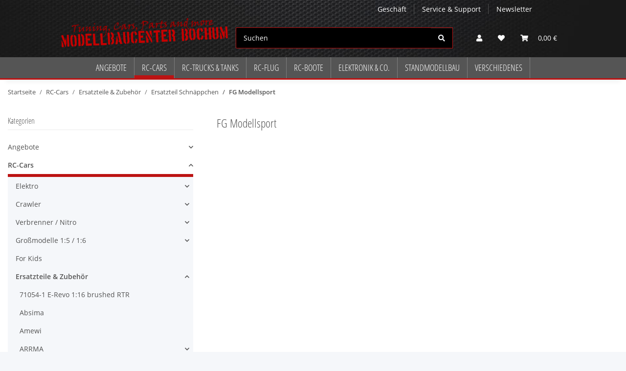

--- FILE ---
content_type: text/html; charset=utf-8
request_url: https://www.modellbau-bochum.de/FG-Modellsport_3
body_size: 59547
content:
<!DOCTYPE html>
<html lang="de" itemscope itemtype="https://schema.org/CollectionPage">
    
    <head>
<meta property="lscache_baseurl" content="https://www.modellbau-bochum.de">
<script type="text/javascript" src="https://www.modellbau-bochum.de/plugins/ecomdata_lscache5/frontend/js/lscache.guestmode.min.js?v=2.4.4.2" async></script><!-- NETZdinge.de Plugin Google Codes v5.8.1:  Google Tag Manager - Allgemein - boc -->
<script type="text/javascript" data-eucid="google_tag_manager" data-cookietag-category="notwendig" data-cookietag-name="Google Tag Manager" data-cookietag-description="technisch erforderlich" data-cookietag-cookies="">(function(w,d,s,l,i){w[l]=w[l]||[];w[l].push({'gtm.start':
new Date().getTime(),event:'gtm.js'});var f=d.getElementsByTagName(s)[0],
j=d.createElement(s),dl=l!='dataLayer'?'&l='+l:'';j.async=true;j.src=
'//www.googletagmanager.com/gtm.js?id='+i+dl;f.parentNode.insertBefore(j,f);
})(window,document,'script','dataLayer','GTM-WWQTZDD3');</script>

        
            <meta http-equiv="content-type" content="text/html; charset=utf-8">
            <meta name="description" itemprop="description" content="">
                        <meta name="viewport" content="width=device-width, initial-scale=1.0">
            <meta http-equiv="X-UA-Compatible" content="IE=edge">
                        <meta name="robots" content="index, follow">

            <meta itemprop="url" content="https://www.modellbau-bochum.de/FG-Modellsport_3">
            <meta property="og:type" content="website">
            <meta property="og:site_name" content="FG Modellsport - Modellbaucenter Bochum">
            <meta property="og:title" content="FG Modellsport - Modellbaucenter Bochum">
            <meta property="og:description" content="">
            <meta property="og:url" content="https://www.modellbau-bochum.de/FG-Modellsport_3">

                                                                                                                        
                            <meta itemprop="image" content="https://www.modellbau-bochum.de/bilder/intern/shoplogo/mobo-logo.png">
                <meta property="og:image" content="https://www.modellbau-bochum.de/bilder/intern/shoplogo/mobo-logo.png">
                    

        <title itemprop="name">FG Modellsport - Modellbaucenter Bochum</title>

                    <link rel="canonical" href="https://www.modellbau-bochum.de/FG-Modellsport_3">
        
        
  
  

        
            <link rel="icon" href="https://www.modellbau-bochum.de/favicon.ico" sizes="48x48">
            <link rel="icon" href="https://www.modellbau-bochum.de/favicon.svg" sizes="any" type="image/svg+xml">
            <link rel="apple-touch-icon" href="https://www.modellbau-bochum.de/apple-touch-icon.png">
            <link rel="manifest" href="https://www.modellbau-bochum.de/site.webmanifest">
            <meta name="msapplication-TileColor" content="#1C1D2C">
            <meta name="msapplication-TileImage" content="https://www.modellbau-bochum.de/mstile-144x144.png">
        
        
            <meta name="theme-color" content="#1C1D2C">
        

        
                                                    
                <style id="criticalCSS">
                    
                        /* grid breakpoints */
/* grid containers */
/* links */
/* cards */
/* tables */
/* breadcrumbs */
/* navs */
/* modals */
/* progress */
/* options */
/* dropdowns */
/* grid breakpoints */
/* grid containers */
/* links */
/* cards */
/* tables */
/* breadcrumbs */
/* navs */
/* modals */
/* progress */
/* options */
/* dropdowns */
:root {
  --blue: #007bff;
  --indigo: #6610f2;
  --purple: #6f42c1;
  --pink: #e83e8c;
  --red: #dc3545;
  --orange: #fd7e14;
  --yellow: #ffc107;
  --green: #28a745;
  --teal: #20c997;
  --cyan: #17a2b8;
  --white: #ffffff;
  --gray: #707070;
  --gray-dark: #343a40;
  --primary: #bc1313;
  --secondary: #525252;
  --success: #1C871E;
  --info: #525252;
  --warning: #a56823;
  --danger: #b90000;
  --light: #f5f7fa;
  --dark: #525252;
  --gray: #707070;
  --gray-light: #f5f7fa;
  --gray-medium: #ebebeb;
  --gray-dark: #9b9b9b;
  --gray-darker: #525252;
  --breakpoint-xs: 0;
  --breakpoint-sm: 576px;
  --breakpoint-md: 768px;
  --breakpoint-lg: 992px;
  --breakpoint-xl: 1300px;
  --font-family-sans-serif: "Open Sans", sans-serif;
  --font-family-monospace: SFMono-Regular, Menlo, Monaco, Consolas, "Liberation Mono", "Courier New", monospace;
}
*, *::before, *::after {
  box-sizing: border-box;
}
html {
  font-family: sans-serif;
  line-height: 1.15;
  -webkit-text-size-adjust: 100%;
  -webkit-tap-highlight-color: rgba(0, 0, 0, 0);
}
article, aside, figcaption, figure, footer, header, hgroup, main, nav, section {
  display: block;
}
body {
  margin: 0;
  font-family: "Open Sans", sans-serif;
  font-size: 0.875rem;
  font-weight: 400;
  line-height: 1.5;
  color: #525252;
  text-align: left;
  background-color: #f5f7fa;
}
[tabindex="-1"]:focus:not(:focus-visible) {
  outline: 0 !important;
}
hr {
  box-sizing: content-box;
  height: 0;
  overflow: visible;
}
h1, h2, h3, h4, h5, h6 {
  margin-top: 0;
  margin-bottom: 1rem;
}
p {
  margin-top: 0;
  margin-bottom: 1rem;
}
abbr[title], abbr[data-original-title] {
  text-decoration: underline;
  text-decoration: underline dotted;
  cursor: help;
  border-bottom: 0;
  text-decoration-skip-ink: none;
}
address {
  margin-bottom: 1rem;
  font-style: normal;
  line-height: inherit;
}
ol, ul, dl {
  margin-top: 0;
  margin-bottom: 1rem;
}
ol ol, ul ul, ol ul, ul ol {
  margin-bottom: 0;
}
dt {
  font-weight: 700;
}
dd {
  margin-bottom: 0.5rem;
  margin-left: 0;
}
blockquote {
  margin: 0 0 1rem;
}
b, strong {
  font-weight: bolder;
}
small {
  font-size: 80%;
}
sub, sup {
  position: relative;
  font-size: 75%;
  line-height: 0;
  vertical-align: baseline;
}
sub {
  bottom: -0.25em;
}
sup {
  top: -0.5em;
}
a {
  color: #525252;
  text-decoration: underline;
  background-color: transparent;
}
a:hover {
  color: #bc1313;
  text-decoration: none;
}
a:not([href]):not([class]) {
  color: inherit;
  text-decoration: none;
}
a:not([href]):not([class]):hover {
  color: inherit;
  text-decoration: none;
}
pre, code, kbd, samp {
  font-family: SFMono-Regular, Menlo, Monaco, Consolas, "Liberation Mono", "Courier New", monospace;
  font-size: 1em;
}
pre {
  margin-top: 0;
  margin-bottom: 1rem;
  overflow: auto;
  -ms-overflow-style: scrollbar;
}
figure {
  margin: 0 0 1rem;
}
img {
  vertical-align: middle;
  border-style: none;
}
svg {
  overflow: hidden;
  vertical-align: middle;
}
table {
  border-collapse: collapse;
}
caption {
  padding-top: 0.75rem;
  padding-bottom: 0.75rem;
  color: #707070;
  text-align: left;
  caption-side: bottom;
}
th {
  text-align: inherit;
  text-align: -webkit-match-parent;
}
label {
  display: inline-block;
  margin-bottom: 0.5rem;
}
button {
  border-radius: 0;
}
button:focus:not(:focus-visible) {
  outline: 0;
}
input, button, select, optgroup, textarea {
  margin: 0;
  font-family: inherit;
  font-size: inherit;
  line-height: inherit;
}
button, input {
  overflow: visible;
}
button, select {
  text-transform: none;
}
[role="button"] {
  cursor: pointer;
}
select {
  word-wrap: normal;
}
button, [type="button"], [type="reset"], [type="submit"] {
  -webkit-appearance: button;
}
button:not(:disabled), [type="button"]:not(:disabled), [type="reset"]:not(:disabled), [type="submit"]:not(:disabled) {
  cursor: pointer;
}
button::-moz-focus-inner, [type="button"]::-moz-focus-inner, [type="reset"]::-moz-focus-inner, [type="submit"]::-moz-focus-inner {
  padding: 0;
  border-style: none;
}
input[type="radio"], input[type="checkbox"] {
  box-sizing: border-box;
  padding: 0;
}
textarea {
  overflow: auto;
  resize: vertical;
}
fieldset {
  min-width: 0;
  padding: 0;
  margin: 0;
  border: 0;
}
legend {
  display: block;
  width: 100%;
  max-width: 100%;
  padding: 0;
  margin-bottom: 0.5rem;
  font-size: 1.5rem;
  line-height: inherit;
  color: inherit;
  white-space: normal;
}
progress {
  vertical-align: baseline;
}
[type="number"]::-webkit-inner-spin-button, [type="number"]::-webkit-outer-spin-button {
  height: auto;
}
[type="search"] {
  outline-offset: -2px;
  -webkit-appearance: none;
}
[type="search"]::-webkit-search-decoration {
  -webkit-appearance: none;
}
::-webkit-file-upload-button {
  font: inherit;
  -webkit-appearance: button;
}
output {
  display: inline-block;
}
summary {
  display: list-item;
  cursor: pointer;
}
template {
  display: none;
}
[hidden] {
  display: none !important;
}
.img-fluid {
  max-width: 100%;
  height: auto;
}
.img-thumbnail {
  padding: 0.25rem;
  background-color: #f5f7fa;
  border: 1px solid #dee2e6;
  border-radius: 0.125rem;
  box-shadow: 0 1px 2px rgba(0, 0, 0, 0.075);
  max-width: 100%;
  height: auto;
}
.figure {
  display: inline-block;
}
.figure-img {
  margin-bottom: 0.5rem;
  line-height: 1;
}
.figure-caption {
  font-size: 90%;
  color: #707070;
}
code {
  font-size: 87.5%;
  color: #e83e8c;
  word-wrap: break-word;
}
a > code {
  color: inherit;
}
kbd {
  padding: 0.2rem 0.4rem;
  font-size: 87.5%;
  color: #ffffff;
  background-color: #212529;
  border-radius: 0.125rem;
  box-shadow: inset 0 -0.1rem 0 rgba(0, 0, 0, 0.25);
}
kbd kbd {
  padding: 0;
  font-size: 100%;
  font-weight: 700;
  box-shadow: none;
}
pre {
  display: block;
  font-size: 87.5%;
  color: #212529;
}
pre code {
  font-size: inherit;
  color: inherit;
  word-break: normal;
}
.pre-scrollable {
  max-height: 340px;
  overflow-y: scroll;
}
.container, .container-fluid, .container-sm, .container-md, .container-lg, .container-xl {
  width: 100%;
  padding-right: 1rem;
  padding-left: 1rem;
  margin-right: auto;
  margin-left: auto;
}
@media (min-width: 576px) {
  .container, .container-sm {
    max-width: 97vw;
  }
}
@media (min-width: 768px) {
  .container, .container-sm, .container-md {
    max-width: 720px;
  }
}
@media (min-width: 992px) {
  .container, .container-sm, .container-md, .container-lg {
    max-width: 960px;
  }
}
@media (min-width: 1300px) {
  .container, .container-sm, .container-md, .container-lg, .container-xl {
    max-width: 1250px;
  }
}
.row {
  display: flex;
  flex-wrap: wrap;
  margin-right: -1rem;
  margin-left: -1rem;
}
.no-gutters {
  margin-right: 0;
  margin-left: 0;
}
.no-gutters > .col, .no-gutters > [class*="col-"] {
  padding-right: 0;
  padding-left: 0;
}
.col-1, .col-2, .col-3, .col-4, .col-5, .col-6, .col-7, .col-8, .col-9, .col-10, .col-11, .col-12, .col, .col-auto, .col-sm-1, .col-sm-2, .col-sm-3, .col-sm-4, .col-sm-5, .col-sm-6, .col-sm-7, .col-sm-8, .col-sm-9, .col-sm-10, .col-sm-11, .col-sm-12, .col-sm, .col-sm-auto, .col-md-1, .col-md-2, .col-md-3, .col-md-4, .col-md-5, .col-md-6, .col-md-7, .col-md-8, .col-md-9, .col-md-10, .col-md-11, .col-md-12, .col-md, .col-md-auto, .col-lg-1, .col-lg-2, .col-lg-3, .col-lg-4, .col-lg-5, .col-lg-6, .col-lg-7, .col-lg-8, .col-lg-9, .col-lg-10, .col-lg-11, .col-lg-12, .col-lg, .col-lg-auto, .col-xl-1, .col-xl-2, .col-xl-3, .col-xl-4, .col-xl-5, .col-xl-6, .col-xl-7, .col-xl-8, .col-xl-9, .col-xl-10, .col-xl-11, .col-xl-12, .col-xl, .col-xl-auto {
  position: relative;
  width: 100%;
  padding-right: 1rem;
  padding-left: 1rem;
}
.col {
  flex-basis: 0;
  flex-grow: 1;
  max-width: 100%;
}
.row-cols-1 > * {
  flex: 0 0 100%;
  max-width: 100%;
}
.row-cols-2 > * {
  flex: 0 0 50%;
  max-width: 50%;
}
.row-cols-3 > * {
  flex: 0 0 33.3333333333%;
  max-width: 33.3333333333%;
}
.row-cols-4 > * {
  flex: 0 0 25%;
  max-width: 25%;
}
.row-cols-5 > * {
  flex: 0 0 20%;
  max-width: 20%;
}
.row-cols-6 > * {
  flex: 0 0 16.6666666667%;
  max-width: 16.6666666667%;
}
.col-auto {
  flex: 0 0 auto;
  width: auto;
  max-width: 100%;
}
.col-1 {
  flex: 0 0 8.33333333%;
  max-width: 8.33333333%;
}
.col-2 {
  flex: 0 0 16.66666667%;
  max-width: 16.66666667%;
}
.col-3 {
  flex: 0 0 25%;
  max-width: 25%;
}
.col-4 {
  flex: 0 0 33.33333333%;
  max-width: 33.33333333%;
}
.col-5 {
  flex: 0 0 41.66666667%;
  max-width: 41.66666667%;
}
.col-6 {
  flex: 0 0 50%;
  max-width: 50%;
}
.col-7 {
  flex: 0 0 58.33333333%;
  max-width: 58.33333333%;
}
.col-8 {
  flex: 0 0 66.66666667%;
  max-width: 66.66666667%;
}
.col-9 {
  flex: 0 0 75%;
  max-width: 75%;
}
.col-10 {
  flex: 0 0 83.33333333%;
  max-width: 83.33333333%;
}
.col-11 {
  flex: 0 0 91.66666667%;
  max-width: 91.66666667%;
}
.col-12 {
  flex: 0 0 100%;
  max-width: 100%;
}
.order-first {
  order: -1;
}
.order-last {
  order: 13;
}
.order-0 {
  order: 0;
}
.order-1 {
  order: 1;
}
.order-2 {
  order: 2;
}
.order-3 {
  order: 3;
}
.order-4 {
  order: 4;
}
.order-5 {
  order: 5;
}
.order-6 {
  order: 6;
}
.order-7 {
  order: 7;
}
.order-8 {
  order: 8;
}
.order-9 {
  order: 9;
}
.order-10 {
  order: 10;
}
.order-11 {
  order: 11;
}
.order-12 {
  order: 12;
}
.offset-1 {
  margin-left: 8.33333333%;
}
.offset-2 {
  margin-left: 16.66666667%;
}
.offset-3 {
  margin-left: 25%;
}
.offset-4 {
  margin-left: 33.33333333%;
}
.offset-5 {
  margin-left: 41.66666667%;
}
.offset-6 {
  margin-left: 50%;
}
.offset-7 {
  margin-left: 58.33333333%;
}
.offset-8 {
  margin-left: 66.66666667%;
}
.offset-9 {
  margin-left: 75%;
}
.offset-10 {
  margin-left: 83.33333333%;
}
.offset-11 {
  margin-left: 91.66666667%;
}
@media (min-width: 576px) {
  .col-sm {
    flex-basis: 0;
    flex-grow: 1;
    max-width: 100%;
  }
  .row-cols-sm-1 > * {
    flex: 0 0 100%;
    max-width: 100%;
  }
  .row-cols-sm-2 > * {
    flex: 0 0 50%;
    max-width: 50%;
  }
  .row-cols-sm-3 > * {
    flex: 0 0 33.3333333333%;
    max-width: 33.3333333333%;
  }
  .row-cols-sm-4 > * {
    flex: 0 0 25%;
    max-width: 25%;
  }
  .row-cols-sm-5 > * {
    flex: 0 0 20%;
    max-width: 20%;
  }
  .row-cols-sm-6 > * {
    flex: 0 0 16.6666666667%;
    max-width: 16.6666666667%;
  }
  .col-sm-auto {
    flex: 0 0 auto;
    width: auto;
    max-width: 100%;
  }
  .col-sm-1 {
    flex: 0 0 8.33333333%;
    max-width: 8.33333333%;
  }
  .col-sm-2 {
    flex: 0 0 16.66666667%;
    max-width: 16.66666667%;
  }
  .col-sm-3 {
    flex: 0 0 25%;
    max-width: 25%;
  }
  .col-sm-4 {
    flex: 0 0 33.33333333%;
    max-width: 33.33333333%;
  }
  .col-sm-5 {
    flex: 0 0 41.66666667%;
    max-width: 41.66666667%;
  }
  .col-sm-6 {
    flex: 0 0 50%;
    max-width: 50%;
  }
  .col-sm-7 {
    flex: 0 0 58.33333333%;
    max-width: 58.33333333%;
  }
  .col-sm-8 {
    flex: 0 0 66.66666667%;
    max-width: 66.66666667%;
  }
  .col-sm-9 {
    flex: 0 0 75%;
    max-width: 75%;
  }
  .col-sm-10 {
    flex: 0 0 83.33333333%;
    max-width: 83.33333333%;
  }
  .col-sm-11 {
    flex: 0 0 91.66666667%;
    max-width: 91.66666667%;
  }
  .col-sm-12 {
    flex: 0 0 100%;
    max-width: 100%;
  }
  .order-sm-first {
    order: -1;
  }
  .order-sm-last {
    order: 13;
  }
  .order-sm-0 {
    order: 0;
  }
  .order-sm-1 {
    order: 1;
  }
  .order-sm-2 {
    order: 2;
  }
  .order-sm-3 {
    order: 3;
  }
  .order-sm-4 {
    order: 4;
  }
  .order-sm-5 {
    order: 5;
  }
  .order-sm-6 {
    order: 6;
  }
  .order-sm-7 {
    order: 7;
  }
  .order-sm-8 {
    order: 8;
  }
  .order-sm-9 {
    order: 9;
  }
  .order-sm-10 {
    order: 10;
  }
  .order-sm-11 {
    order: 11;
  }
  .order-sm-12 {
    order: 12;
  }
  .offset-sm-0 {
    margin-left: 0;
  }
  .offset-sm-1 {
    margin-left: 8.33333333%;
  }
  .offset-sm-2 {
    margin-left: 16.66666667%;
  }
  .offset-sm-3 {
    margin-left: 25%;
  }
  .offset-sm-4 {
    margin-left: 33.33333333%;
  }
  .offset-sm-5 {
    margin-left: 41.66666667%;
  }
  .offset-sm-6 {
    margin-left: 50%;
  }
  .offset-sm-7 {
    margin-left: 58.33333333%;
  }
  .offset-sm-8 {
    margin-left: 66.66666667%;
  }
  .offset-sm-9 {
    margin-left: 75%;
  }
  .offset-sm-10 {
    margin-left: 83.33333333%;
  }
  .offset-sm-11 {
    margin-left: 91.66666667%;
  }
}
@media (min-width: 768px) {
  .col-md {
    flex-basis: 0;
    flex-grow: 1;
    max-width: 100%;
  }
  .row-cols-md-1 > * {
    flex: 0 0 100%;
    max-width: 100%;
  }
  .row-cols-md-2 > * {
    flex: 0 0 50%;
    max-width: 50%;
  }
  .row-cols-md-3 > * {
    flex: 0 0 33.3333333333%;
    max-width: 33.3333333333%;
  }
  .row-cols-md-4 > * {
    flex: 0 0 25%;
    max-width: 25%;
  }
  .row-cols-md-5 > * {
    flex: 0 0 20%;
    max-width: 20%;
  }
  .row-cols-md-6 > * {
    flex: 0 0 16.6666666667%;
    max-width: 16.6666666667%;
  }
  .col-md-auto {
    flex: 0 0 auto;
    width: auto;
    max-width: 100%;
  }
  .col-md-1 {
    flex: 0 0 8.33333333%;
    max-width: 8.33333333%;
  }
  .col-md-2 {
    flex: 0 0 16.66666667%;
    max-width: 16.66666667%;
  }
  .col-md-3 {
    flex: 0 0 25%;
    max-width: 25%;
  }
  .col-md-4 {
    flex: 0 0 33.33333333%;
    max-width: 33.33333333%;
  }
  .col-md-5 {
    flex: 0 0 41.66666667%;
    max-width: 41.66666667%;
  }
  .col-md-6 {
    flex: 0 0 50%;
    max-width: 50%;
  }
  .col-md-7 {
    flex: 0 0 58.33333333%;
    max-width: 58.33333333%;
  }
  .col-md-8 {
    flex: 0 0 66.66666667%;
    max-width: 66.66666667%;
  }
  .col-md-9 {
    flex: 0 0 75%;
    max-width: 75%;
  }
  .col-md-10 {
    flex: 0 0 83.33333333%;
    max-width: 83.33333333%;
  }
  .col-md-11 {
    flex: 0 0 91.66666667%;
    max-width: 91.66666667%;
  }
  .col-md-12 {
    flex: 0 0 100%;
    max-width: 100%;
  }
  .order-md-first {
    order: -1;
  }
  .order-md-last {
    order: 13;
  }
  .order-md-0 {
    order: 0;
  }
  .order-md-1 {
    order: 1;
  }
  .order-md-2 {
    order: 2;
  }
  .order-md-3 {
    order: 3;
  }
  .order-md-4 {
    order: 4;
  }
  .order-md-5 {
    order: 5;
  }
  .order-md-6 {
    order: 6;
  }
  .order-md-7 {
    order: 7;
  }
  .order-md-8 {
    order: 8;
  }
  .order-md-9 {
    order: 9;
  }
  .order-md-10 {
    order: 10;
  }
  .order-md-11 {
    order: 11;
  }
  .order-md-12 {
    order: 12;
  }
  .offset-md-0 {
    margin-left: 0;
  }
  .offset-md-1 {
    margin-left: 8.33333333%;
  }
  .offset-md-2 {
    margin-left: 16.66666667%;
  }
  .offset-md-3 {
    margin-left: 25%;
  }
  .offset-md-4 {
    margin-left: 33.33333333%;
  }
  .offset-md-5 {
    margin-left: 41.66666667%;
  }
  .offset-md-6 {
    margin-left: 50%;
  }
  .offset-md-7 {
    margin-left: 58.33333333%;
  }
  .offset-md-8 {
    margin-left: 66.66666667%;
  }
  .offset-md-9 {
    margin-left: 75%;
  }
  .offset-md-10 {
    margin-left: 83.33333333%;
  }
  .offset-md-11 {
    margin-left: 91.66666667%;
  }
}
@media (min-width: 992px) {
  .col-lg {
    flex-basis: 0;
    flex-grow: 1;
    max-width: 100%;
  }
  .row-cols-lg-1 > * {
    flex: 0 0 100%;
    max-width: 100%;
  }
  .row-cols-lg-2 > * {
    flex: 0 0 50%;
    max-width: 50%;
  }
  .row-cols-lg-3 > * {
    flex: 0 0 33.3333333333%;
    max-width: 33.3333333333%;
  }
  .row-cols-lg-4 > * {
    flex: 0 0 25%;
    max-width: 25%;
  }
  .row-cols-lg-5 > * {
    flex: 0 0 20%;
    max-width: 20%;
  }
  .row-cols-lg-6 > * {
    flex: 0 0 16.6666666667%;
    max-width: 16.6666666667%;
  }
  .col-lg-auto {
    flex: 0 0 auto;
    width: auto;
    max-width: 100%;
  }
  .col-lg-1 {
    flex: 0 0 8.33333333%;
    max-width: 8.33333333%;
  }
  .col-lg-2 {
    flex: 0 0 16.66666667%;
    max-width: 16.66666667%;
  }
  .col-lg-3 {
    flex: 0 0 25%;
    max-width: 25%;
  }
  .col-lg-4 {
    flex: 0 0 33.33333333%;
    max-width: 33.33333333%;
  }
  .col-lg-5 {
    flex: 0 0 41.66666667%;
    max-width: 41.66666667%;
  }
  .col-lg-6 {
    flex: 0 0 50%;
    max-width: 50%;
  }
  .col-lg-7 {
    flex: 0 0 58.33333333%;
    max-width: 58.33333333%;
  }
  .col-lg-8 {
    flex: 0 0 66.66666667%;
    max-width: 66.66666667%;
  }
  .col-lg-9 {
    flex: 0 0 75%;
    max-width: 75%;
  }
  .col-lg-10 {
    flex: 0 0 83.33333333%;
    max-width: 83.33333333%;
  }
  .col-lg-11 {
    flex: 0 0 91.66666667%;
    max-width: 91.66666667%;
  }
  .col-lg-12 {
    flex: 0 0 100%;
    max-width: 100%;
  }
  .order-lg-first {
    order: -1;
  }
  .order-lg-last {
    order: 13;
  }
  .order-lg-0 {
    order: 0;
  }
  .order-lg-1 {
    order: 1;
  }
  .order-lg-2 {
    order: 2;
  }
  .order-lg-3 {
    order: 3;
  }
  .order-lg-4 {
    order: 4;
  }
  .order-lg-5 {
    order: 5;
  }
  .order-lg-6 {
    order: 6;
  }
  .order-lg-7 {
    order: 7;
  }
  .order-lg-8 {
    order: 8;
  }
  .order-lg-9 {
    order: 9;
  }
  .order-lg-10 {
    order: 10;
  }
  .order-lg-11 {
    order: 11;
  }
  .order-lg-12 {
    order: 12;
  }
  .offset-lg-0 {
    margin-left: 0;
  }
  .offset-lg-1 {
    margin-left: 8.33333333%;
  }
  .offset-lg-2 {
    margin-left: 16.66666667%;
  }
  .offset-lg-3 {
    margin-left: 25%;
  }
  .offset-lg-4 {
    margin-left: 33.33333333%;
  }
  .offset-lg-5 {
    margin-left: 41.66666667%;
  }
  .offset-lg-6 {
    margin-left: 50%;
  }
  .offset-lg-7 {
    margin-left: 58.33333333%;
  }
  .offset-lg-8 {
    margin-left: 66.66666667%;
  }
  .offset-lg-9 {
    margin-left: 75%;
  }
  .offset-lg-10 {
    margin-left: 83.33333333%;
  }
  .offset-lg-11 {
    margin-left: 91.66666667%;
  }
}
@media (min-width: 1300px) {
  .col-xl {
    flex-basis: 0;
    flex-grow: 1;
    max-width: 100%;
  }
  .row-cols-xl-1 > * {
    flex: 0 0 100%;
    max-width: 100%;
  }
  .row-cols-xl-2 > * {
    flex: 0 0 50%;
    max-width: 50%;
  }
  .row-cols-xl-3 > * {
    flex: 0 0 33.3333333333%;
    max-width: 33.3333333333%;
  }
  .row-cols-xl-4 > * {
    flex: 0 0 25%;
    max-width: 25%;
  }
  .row-cols-xl-5 > * {
    flex: 0 0 20%;
    max-width: 20%;
  }
  .row-cols-xl-6 > * {
    flex: 0 0 16.6666666667%;
    max-width: 16.6666666667%;
  }
  .col-xl-auto {
    flex: 0 0 auto;
    width: auto;
    max-width: 100%;
  }
  .col-xl-1 {
    flex: 0 0 8.33333333%;
    max-width: 8.33333333%;
  }
  .col-xl-2 {
    flex: 0 0 16.66666667%;
    max-width: 16.66666667%;
  }
  .col-xl-3 {
    flex: 0 0 25%;
    max-width: 25%;
  }
  .col-xl-4 {
    flex: 0 0 33.33333333%;
    max-width: 33.33333333%;
  }
  .col-xl-5 {
    flex: 0 0 41.66666667%;
    max-width: 41.66666667%;
  }
  .col-xl-6 {
    flex: 0 0 50%;
    max-width: 50%;
  }
  .col-xl-7 {
    flex: 0 0 58.33333333%;
    max-width: 58.33333333%;
  }
  .col-xl-8 {
    flex: 0 0 66.66666667%;
    max-width: 66.66666667%;
  }
  .col-xl-9 {
    flex: 0 0 75%;
    max-width: 75%;
  }
  .col-xl-10 {
    flex: 0 0 83.33333333%;
    max-width: 83.33333333%;
  }
  .col-xl-11 {
    flex: 0 0 91.66666667%;
    max-width: 91.66666667%;
  }
  .col-xl-12 {
    flex: 0 0 100%;
    max-width: 100%;
  }
  .order-xl-first {
    order: -1;
  }
  .order-xl-last {
    order: 13;
  }
  .order-xl-0 {
    order: 0;
  }
  .order-xl-1 {
    order: 1;
  }
  .order-xl-2 {
    order: 2;
  }
  .order-xl-3 {
    order: 3;
  }
  .order-xl-4 {
    order: 4;
  }
  .order-xl-5 {
    order: 5;
  }
  .order-xl-6 {
    order: 6;
  }
  .order-xl-7 {
    order: 7;
  }
  .order-xl-8 {
    order: 8;
  }
  .order-xl-9 {
    order: 9;
  }
  .order-xl-10 {
    order: 10;
  }
  .order-xl-11 {
    order: 11;
  }
  .order-xl-12 {
    order: 12;
  }
  .offset-xl-0 {
    margin-left: 0;
  }
  .offset-xl-1 {
    margin-left: 8.33333333%;
  }
  .offset-xl-2 {
    margin-left: 16.66666667%;
  }
  .offset-xl-3 {
    margin-left: 25%;
  }
  .offset-xl-4 {
    margin-left: 33.33333333%;
  }
  .offset-xl-5 {
    margin-left: 41.66666667%;
  }
  .offset-xl-6 {
    margin-left: 50%;
  }
  .offset-xl-7 {
    margin-left: 58.33333333%;
  }
  .offset-xl-8 {
    margin-left: 66.66666667%;
  }
  .offset-xl-9 {
    margin-left: 75%;
  }
  .offset-xl-10 {
    margin-left: 83.33333333%;
  }
  .offset-xl-11 {
    margin-left: 91.66666667%;
  }
}
.nav {
  display: flex;
  flex-wrap: wrap;
  padding-left: 0;
  margin-bottom: 0;
  list-style: none;
}
.nav-link {
  display: block;
  padding: 0.5rem 1rem;
  text-decoration: none;
}
.nav-link:hover, .nav-link:focus {
  text-decoration: none;
}
.nav-link.disabled {
  color: #707070;
  pointer-events: none;
  cursor: default;
}
.nav-tabs {
  border-bottom: 1px solid #dee2e6;
}
.nav-tabs .nav-link {
  margin-bottom: -1px;
  background-color: transparent;
  border: 1px solid transparent;
  border-top-left-radius: 0;
  border-top-right-radius: 0;
}
.nav-tabs .nav-link:hover, .nav-tabs .nav-link:focus {
  isolation: isolate;
  border-color: transparent;
}
.nav-tabs .nav-link.disabled {
  color: #707070;
  background-color: transparent;
  border-color: transparent;
}
.nav-tabs .nav-link.active, .nav-tabs .nav-item.show .nav-link {
  color: #525252;
  background-color: transparent;
  border-color: #bc1313;
}
.nav-tabs .dropdown-menu {
  margin-top: -1px;
  border-top-left-radius: 0;
  border-top-right-radius: 0;
}
.nav-pills .nav-link {
  background: none;
  border: 0;
  border-radius: 0.125rem;
}
.nav-pills .nav-link.active, .nav-pills .show > .nav-link {
  color: #ffffff;
  background-color: #bc1313;
}
.nav-fill > .nav-link, .nav-fill .nav-item {
  flex: 1 1 auto;
  text-align: center;
}
.nav-justified > .nav-link, .nav-justified .nav-item {
  flex-basis: 0;
  flex-grow: 1;
  text-align: center;
}
.tab-content > .tab-pane {
  display: none;
}
.tab-content > .active {
  display: block;
}
.navbar {
  position: relative;
  display: flex;
  flex-wrap: wrap;
  align-items: center;
  justify-content: space-between;
  padding: 0.4rem 1rem;
}
.navbar .container, .navbar .container-fluid, .navbar .container-sm, .navbar .container-md, .navbar .container-lg, .navbar .container-xl, .navbar > .container-sm, .navbar > .container-md, .navbar > .container-lg, .navbar > .container-xl {
  display: flex;
  flex-wrap: wrap;
  align-items: center;
  justify-content: space-between;
}
.navbar-brand {
  display: inline-block;
  padding-top: 0.40625rem;
  padding-bottom: 0.40625rem;
  margin-right: 1rem;
  font-size: 1rem;
  line-height: inherit;
  white-space: nowrap;
}
.navbar-brand:hover, .navbar-brand:focus {
  text-decoration: none;
}
.navbar-nav {
  display: flex;
  flex-direction: column;
  padding-left: 0;
  margin-bottom: 0;
  list-style: none;
}
.navbar-nav .nav-link {
  padding-right: 0;
  padding-left: 0;
}
.navbar-nav .dropdown-menu {
  position: static;
  float: none;
}
.navbar-text {
  display: inline-block;
  padding-top: 0.5rem;
  padding-bottom: 0.5rem;
}
.navbar-collapse {
  flex-basis: 100%;
  flex-grow: 1;
  align-items: center;
}
.navbar-toggler {
  padding: 0.25rem 0.75rem;
  font-size: 1rem;
  line-height: 1;
  background-color: transparent;
  border: 1px solid transparent;
  border-radius: 0.125rem;
}
.navbar-toggler:hover, .navbar-toggler:focus {
  text-decoration: none;
}
.navbar-toggler-icon {
  display: inline-block;
  width: 1.5em;
  height: 1.5em;
  vertical-align: middle;
  content: "";
  background: 50% / 100% 100% no-repeat;
}
.navbar-nav-scroll {
  max-height: 75vh;
  overflow-y: auto;
}
@media (max-width: 575.98px) {
  .navbar-expand-sm > .container, .navbar-expand-sm > .container-fluid, .navbar-expand-sm > .container-sm, .navbar-expand-sm > .container-md, .navbar-expand-sm > .container-lg, .navbar-expand-sm > .container-xl {
    padding-right: 0;
    padding-left: 0;
  }
}
@media (min-width: 576px) {
  .navbar-expand-sm {
    flex-flow: row nowrap;
    justify-content: flex-start;
  }
  .navbar-expand-sm .navbar-nav {
    flex-direction: row;
  }
  .navbar-expand-sm .navbar-nav .dropdown-menu {
    position: absolute;
  }
  .navbar-expand-sm .navbar-nav .nav-link {
    padding-right: 1.5rem;
    padding-left: 1.5rem;
  }
  .navbar-expand-sm > .container, .navbar-expand-sm > .container-fluid, .navbar-expand-sm > .container-sm, .navbar-expand-sm > .container-md, .navbar-expand-sm > .container-lg, .navbar-expand-sm > .container-xl {
    flex-wrap: nowrap;
  }
  .navbar-expand-sm .navbar-nav-scroll {
    overflow: visible;
  }
  .navbar-expand-sm .navbar-collapse {
    display: flex !important;
    flex-basis: auto;
  }
  .navbar-expand-sm .navbar-toggler {
    display: none;
  }
}
@media (max-width: 767.98px) {
  .navbar-expand-md > .container, .navbar-expand-md > .container-fluid, .navbar-expand-md > .container-sm, .navbar-expand-md > .container-md, .navbar-expand-md > .container-lg, .navbar-expand-md > .container-xl {
    padding-right: 0;
    padding-left: 0;
  }
}
@media (min-width: 768px) {
  .navbar-expand-md {
    flex-flow: row nowrap;
    justify-content: flex-start;
  }
  .navbar-expand-md .navbar-nav {
    flex-direction: row;
  }
  .navbar-expand-md .navbar-nav .dropdown-menu {
    position: absolute;
  }
  .navbar-expand-md .navbar-nav .nav-link {
    padding-right: 1.5rem;
    padding-left: 1.5rem;
  }
  .navbar-expand-md > .container, .navbar-expand-md > .container-fluid, .navbar-expand-md > .container-sm, .navbar-expand-md > .container-md, .navbar-expand-md > .container-lg, .navbar-expand-md > .container-xl {
    flex-wrap: nowrap;
  }
  .navbar-expand-md .navbar-nav-scroll {
    overflow: visible;
  }
  .navbar-expand-md .navbar-collapse {
    display: flex !important;
    flex-basis: auto;
  }
  .navbar-expand-md .navbar-toggler {
    display: none;
  }
}
@media (max-width: 991.98px) {
  .navbar-expand-lg > .container, .navbar-expand-lg > .container-fluid, .navbar-expand-lg > .container-sm, .navbar-expand-lg > .container-md, .navbar-expand-lg > .container-lg, .navbar-expand-lg > .container-xl {
    padding-right: 0;
    padding-left: 0;
  }
}
@media (min-width: 992px) {
  .navbar-expand-lg {
    flex-flow: row nowrap;
    justify-content: flex-start;
  }
  .navbar-expand-lg .navbar-nav {
    flex-direction: row;
  }
  .navbar-expand-lg .navbar-nav .dropdown-menu {
    position: absolute;
  }
  .navbar-expand-lg .navbar-nav .nav-link {
    padding-right: 1.5rem;
    padding-left: 1.5rem;
  }
  .navbar-expand-lg > .container, .navbar-expand-lg > .container-fluid, .navbar-expand-lg > .container-sm, .navbar-expand-lg > .container-md, .navbar-expand-lg > .container-lg, .navbar-expand-lg > .container-xl {
    flex-wrap: nowrap;
  }
  .navbar-expand-lg .navbar-nav-scroll {
    overflow: visible;
  }
  .navbar-expand-lg .navbar-collapse {
    display: flex !important;
    flex-basis: auto;
  }
  .navbar-expand-lg .navbar-toggler {
    display: none;
  }
}
@media (max-width: 1299.98px) {
  .navbar-expand-xl > .container, .navbar-expand-xl > .container-fluid, .navbar-expand-xl > .container-sm, .navbar-expand-xl > .container-md, .navbar-expand-xl > .container-lg, .navbar-expand-xl > .container-xl {
    padding-right: 0;
    padding-left: 0;
  }
}
@media (min-width: 1300px) {
  .navbar-expand-xl {
    flex-flow: row nowrap;
    justify-content: flex-start;
  }
  .navbar-expand-xl .navbar-nav {
    flex-direction: row;
  }
  .navbar-expand-xl .navbar-nav .dropdown-menu {
    position: absolute;
  }
  .navbar-expand-xl .navbar-nav .nav-link {
    padding-right: 1.5rem;
    padding-left: 1.5rem;
  }
  .navbar-expand-xl > .container, .navbar-expand-xl > .container-fluid, .navbar-expand-xl > .container-sm, .navbar-expand-xl > .container-md, .navbar-expand-xl > .container-lg, .navbar-expand-xl > .container-xl {
    flex-wrap: nowrap;
  }
  .navbar-expand-xl .navbar-nav-scroll {
    overflow: visible;
  }
  .navbar-expand-xl .navbar-collapse {
    display: flex !important;
    flex-basis: auto;
  }
  .navbar-expand-xl .navbar-toggler {
    display: none;
  }
}
.navbar-expand {
  flex-flow: row nowrap;
  justify-content: flex-start;
}
.navbar-expand > .container, .navbar-expand > .container-fluid, .navbar-expand > .container-sm, .navbar-expand > .container-md, .navbar-expand > .container-lg, .navbar-expand > .container-xl {
  padding-right: 0;
  padding-left: 0;
}
.navbar-expand .navbar-nav {
  flex-direction: row;
}
.navbar-expand .navbar-nav .dropdown-menu {
  position: absolute;
}
.navbar-expand .navbar-nav .nav-link {
  padding-right: 1.5rem;
  padding-left: 1.5rem;
}
.navbar-expand > .container, .navbar-expand > .container-fluid, .navbar-expand > .container-sm, .navbar-expand > .container-md, .navbar-expand > .container-lg, .navbar-expand > .container-xl {
  flex-wrap: nowrap;
}
.navbar-expand .navbar-nav-scroll {
  overflow: visible;
}
.navbar-expand .navbar-collapse {
  display: flex !important;
  flex-basis: auto;
}
.navbar-expand .navbar-toggler {
  display: none;
}
.navbar-light .navbar-brand {
  color: rgba(0, 0, 0, 0.9);
}
.navbar-light .navbar-brand:hover, .navbar-light .navbar-brand:focus {
  color: rgba(0, 0, 0, 0.9);
}
.navbar-light .navbar-nav .nav-link {
  color: #525252;
}
.navbar-light .navbar-nav .nav-link:hover, .navbar-light .navbar-nav .nav-link:focus {
  color: #bc1313;
}
.navbar-light .navbar-nav .nav-link.disabled {
  color: rgba(0, 0, 0, 0.3);
}
.navbar-light .navbar-nav .show > .nav-link, .navbar-light .navbar-nav .active > .nav-link, .navbar-light .navbar-nav .nav-link.show, .navbar-light .navbar-nav .nav-link.active {
  color: rgba(0, 0, 0, 0.9);
}
.navbar-light .navbar-toggler {
  color: #525252;
  border-color: rgba(0, 0, 0, 0.1);
}
.navbar-light .navbar-toggler-icon {
  background-image: url("data:image/svg+xml,%3csvg xmlns='http://www.w3.org/2000/svg' width='30' height='30' viewBox='0 0 30 30'%3e%3cpath stroke='%23525252' stroke-linecap='round' stroke-miterlimit='10' stroke-width='2' d='M4 7h22M4 15h22M4 23h22'/%3e%3c/svg%3e");
}
.navbar-light .navbar-text {
  color: #525252;
}
.navbar-light .navbar-text a {
  color: rgba(0, 0, 0, 0.9);
}
.navbar-light .navbar-text a:hover, .navbar-light .navbar-text a:focus {
  color: rgba(0, 0, 0, 0.9);
}
.navbar-dark .navbar-brand {
  color: #ffffff;
}
.navbar-dark .navbar-brand:hover, .navbar-dark .navbar-brand:focus {
  color: #ffffff;
}
.navbar-dark .navbar-nav .nav-link {
  color: rgba(255, 255, 255, 0.5);
}
.navbar-dark .navbar-nav .nav-link:hover, .navbar-dark .navbar-nav .nav-link:focus {
  color: rgba(255, 255, 255, 0.75);
}
.navbar-dark .navbar-nav .nav-link.disabled {
  color: rgba(255, 255, 255, 0.25);
}
.navbar-dark .navbar-nav .show > .nav-link, .navbar-dark .navbar-nav .active > .nav-link, .navbar-dark .navbar-nav .nav-link.show, .navbar-dark .navbar-nav .nav-link.active {
  color: #ffffff;
}
.navbar-dark .navbar-toggler {
  color: rgba(255, 255, 255, 0.5);
  border-color: rgba(255, 255, 255, 0.1);
}
.navbar-dark .navbar-toggler-icon {
  background-image: url("data:image/svg+xml,%3csvg xmlns='http://www.w3.org/2000/svg' width='30' height='30' viewBox='0 0 30 30'%3e%3cpath stroke='rgba%28255, 255, 255, 0.5%29' stroke-linecap='round' stroke-miterlimit='10' stroke-width='2' d='M4 7h22M4 15h22M4 23h22'/%3e%3c/svg%3e");
}
.navbar-dark .navbar-text {
  color: rgba(255, 255, 255, 0.5);
}
.navbar-dark .navbar-text a {
  color: #ffffff;
}
.navbar-dark .navbar-text a:hover, .navbar-dark .navbar-text a:focus {
  color: #ffffff;
}
.pagination-sm .page-item.active .page-link::after, .pagination-sm .page-item.active .page-text::after {
  left: 0.375rem;
  right: 0.375rem;
}
.pagination-lg .page-item.active .page-link::after, .pagination-lg .page-item.active .page-text::after {
  left: 1.125rem;
  right: 1.125rem;
}
.page-item {
  position: relative;
}
.page-item.active {
  font-weight: 700;
}
.page-item.active .page-link::after, .page-item.active .page-text::after {
  content: "";
  position: absolute;
  left: 0.5625rem;
  bottom: 0;
  right: 0.5625rem;
  border-bottom: 4px solid #bc1313;
}
@media (min-width: 768px) {
  .dropdown-item.page-item {
    background-color: transparent;
  }
}
.page-link, .page-text {
  text-decoration: none;
}
.pagination {
  margin-bottom: 0;
  justify-content: space-between;
  align-items: center;
}
@media (min-width: 768px) {
  .pagination {
    justify-content: normal;
  }
  .pagination .dropdown > .btn {
    display: none;
  }
  .pagination .dropdown-menu {
    position: static !important;
    transform: none !important;
    display: flex;
    margin: 0;
    padding: 0;
    border: 0;
    min-width: auto;
  }
  .pagination .dropdown-item {
    width: auto;
    display: inline-block;
    padding: 0;
  }
  .pagination .dropdown-item.active {
    background-color: transparent;
    color: #525252;
  }
  .pagination .dropdown-item:hover {
    background-color: transparent;
  }
  .pagination .pagination-site {
    display: none;
  }
}
@media (max-width: 767.98px) {
  .pagination .dropdown-item {
    padding: 0;
  }
  .pagination .dropdown-item.active .page-link, .pagination .dropdown-item.active .page-text, .pagination .dropdown-item:active .page-link, .pagination .dropdown-item:active .page-text {
    color: #525252;
  }
}
.productlist-page-nav {
  align-items: center;
}
.productlist-page-nav .pagination {
  margin: 0;
}
.productlist-page-nav .displayoptions {
  margin-bottom: 1rem;
}
@media (min-width: 768px) {
  .productlist-page-nav .displayoptions {
    margin-bottom: 0;
  }
}
.productlist-page-nav .displayoptions .btn-group + .btn-group + .btn-group {
  margin-left: 0.5rem;
}
.productlist-page-nav .result-option-wrapper {
  margin-right: 0.5rem;
}
.productlist-page-nav .productlist-item-info {
  margin-bottom: 0.5rem;
  margin-left: auto;
  margin-right: auto;
  display: flex;
}
@media (min-width: 768px) {
  .productlist-page-nav .productlist-item-info {
    margin-right: 0;
    margin-bottom: 0;
  }
  .productlist-page-nav .productlist-item-info.productlist-item-border {
    border-right: 1px solid #ebebeb;
    padding-right: 1rem;
  }
}
.productlist-page-nav.productlist-page-nav-header-m {
  margin-top: 3rem;
}
@media (min-width: 768px) {
  .productlist-page-nav.productlist-page-nav-header-m {
    margin-top: 2rem;
  }
  .productlist-page-nav.productlist-page-nav-header-m > .col {
    margin-top: 1rem;
  }
}
.productlist-page-nav-bottom {
  margin-bottom: 2rem;
}
.pagination-wrapper {
  margin-bottom: 1rem;
  align-items: center;
  border-top: 1px solid #f5f7fa;
  border-bottom: 1px solid #f5f7fa;
  padding-top: 0.5rem;
  padding-bottom: 0.5rem;
}
.pagination-wrapper .pagination-entries {
  font-weight: 700;
  margin-bottom: 1rem;
}
@media (min-width: 768px) {
  .pagination-wrapper .pagination-entries {
    margin-bottom: 0;
  }
}
.pagination-wrapper .pagination-selects {
  margin-left: auto;
  margin-top: 1rem;
}
@media (min-width: 768px) {
  .pagination-wrapper .pagination-selects {
    margin-left: 0;
    margin-top: 0;
  }
}
.pagination-wrapper .pagination-selects .pagination-selects-entries {
  margin-bottom: 1rem;
}
@media (min-width: 768px) {
  .pagination-wrapper .pagination-selects .pagination-selects-entries {
    margin-right: 1rem;
    margin-bottom: 0;
  }
}
.pagination-no-wrapper {
  border: 0;
  padding-top: 0;
  padding-bottom: 0;
}
.topbar-wrapper {
  position: relative;
  z-index: 1021;
  flex-direction: row-reverse;
}
.sticky-header header {
  position: sticky;
  top: 0;
}
#jtl-nav-wrapper .form-control::placeholder, #jtl-nav-wrapper .form-control:focus::placeholder {
  color: #525252;
}
#jtl-nav-wrapper .label-slide .form-group:not(.exclude-from-label-slide):not(.checkbox) label {
  background: #ffffff;
  color: #525252;
}
header {
  box-shadow: 0 1rem 0.5625rem -0.75rem rgba(0, 0, 0, 0.06);
  position: relative;
  z-index: 1020;
  /* mobile only */
  /* desktop only */
  /* Colors to be changed more easily by template settings */
}
header .dropdown-menu {
  background-color: #ffffff;
  color: #525252;
}
header .navbar-toggler {
  color: #525252;
}
header .navbar-brand img {
  max-width: 50vw;
  object-fit: contain;
}
header .nav-right .dropdown-menu {
  margin-top: -0.03125rem;
  box-shadow: inset 0 1rem 0.5625rem -0.75rem rgba(0, 0, 0, 0.06);
}
@media (min-width: 992px) {
  header #mainNavigation {
    margin-right: 1rem;
  }
}
@media (max-width: 991.98px) {
  header .navbar-brand img {
    max-width: 30vw;
  }
  header .dropup, header .dropright, header .dropdown, header .dropleft, header .col, header [class*="col-"] {
    position: static;
  }
  header .navbar-collapse {
    position: fixed;
    top: 0;
    left: 0;
    display: block;
    height: 100vh !important;
    -webkit-overflow-scrolling: touch;
    max-width: 16.875rem;
    transition: all 0.2s ease-in-out;
    z-index: 1050;
    width: 100%;
    background: #ffffff;
  }
  header .navbar-collapse:not(.show) {
    transform: translateX(-100%);
  }
  header .navbar-nav {
    transition: all 0.2s ease-in-out;
  }
  header .navbar-nav .nav-item, header .navbar-nav .nav-link {
    margin-left: 0;
    margin-right: 0;
    padding-left: 1rem;
    padding-right: 1rem;
    padding-top: 1rem;
    padding-bottom: 1rem;
  }
  header .navbar-nav .nav-link {
    margin-top: -1rem;
    margin-bottom: -1rem;
    margin-left: -1rem;
    margin-right: -1rem;
    display: flex;
    align-items: center;
    justify-content: space-between;
  }
  header .navbar-nav .nav-link::after {
    content: '\f054' !important;
    font-family: "Font Awesome 5 Free" !important;
    font-weight: 900;
    margin-left: 0.5rem;
    margin-top: 0;
    font-size: 0.75em;
  }
  header .navbar-nav .nav-item.dropdown > .nav-link > .product-count {
    display: none;
  }
  header .navbar-nav .nav-item:not(.dropdown) .nav-link::after {
    display: none;
  }
  header .navbar-nav .dropdown-menu {
    position: absolute;
    left: 100%;
    top: 0;
    box-shadow: none;
    width: 100%;
    padding: 0;
    margin: 0;
  }
  header .navbar-nav .dropdown-menu:not(.show) {
    display: none;
  }
  header .navbar-nav .dropdown-body {
    margin: 0;
  }
  header .navbar-nav .nav {
    flex-direction: column;
  }
  header .nav-mobile-header {
    padding-left: 1rem;
    padding-right: 1rem;
  }
  header .nav-mobile-header > .row {
    height: 3.125rem;
  }
  header .nav-mobile-header .nav-mobile-header-hr {
    margin-top: 0;
    margin-bottom: 0;
  }
  header .nav-mobile-body {
    height: calc(100vh - 3.125rem);
    height: calc(var(--vh, 1vh) * 100 - 3.125rem);
    overflow-y: auto;
    position: relative;
  }
  header .nav-scrollbar-inner {
    overflow: visible;
  }
  header .nav-right {
    font-size: 1rem;
  }
  header .nav-right .dropdown-menu {
    width: 100%;
  }
}
@media (min-width: 992px) {
  header .navbar-collapse {
    height: 4.3125rem;
  }
  header .navbar-nav > .nav-item > .nav-link {
    position: relative;
    padding: 1.5rem;
  }
  header .navbar-nav > .nav-item > .nav-link::before {
    content: "";
    position: absolute;
    bottom: 0;
    left: 50%;
    transform: translateX(-50%);
    border-width: 0 0 6px;
    border-color: #bc1313;
    border-style: solid;
    transition: width 0.4s;
    width: 0;
  }
  header .navbar-nav > .nav-item.active > .nav-link::before, header .navbar-nav > .nav-item:hover > .nav-link::before, header .navbar-nav > .nav-item.hover > .nav-link::before {
    width: 100%;
  }
  header .navbar-nav > .nav-item > .dropdown-menu {
    max-height: calc(100vh - 12.5rem);
    overflow: auto;
    margin-top: -0.03125rem;
    box-shadow: inset 0 1rem 0.5625rem -0.75rem rgba(0, 0, 0, 0.06);
  }
  header .navbar-nav > .nav-item.dropdown-full {
    position: static;
  }
  header .navbar-nav > .nav-item.dropdown-full .dropdown-menu {
    width: 100%;
  }
  header .navbar-nav > .nav-item .product-count {
    display: none;
  }
  header .navbar-nav > .nav-item .nav {
    flex-wrap: wrap;
  }
  header .navbar-nav .nav .nav-link {
    padding: 0;
  }
  header .navbar-nav .nav .nav-link::after {
    display: none;
  }
  header .navbar-nav .dropdown .nav-item {
    width: 100%;
  }
  header .nav-mobile-body {
    align-self: flex-start;
    width: 100%;
  }
  header .nav-scrollbar-inner {
    width: 100%;
  }
  header .nav-right .nav-link {
    padding-top: 1.5rem;
    padding-bottom: 1.5rem;
  }
  header .submenu-headline::after {
    display: none;
  }
  header .submenu-headline-toplevel {
    font-family: Montserrat, sans-serif;
    font-size: 1rem;
    border-bottom: 1px solid #ebebeb;
    margin-bottom: 1rem;
  }
  header .subcategory-wrapper .categories-recursive-dropdown {
    display: block;
    position: static !important;
    box-shadow: none;
  }
  header .subcategory-wrapper .categories-recursive-dropdown > .nav {
    flex-direction: column;
  }
  header .subcategory-wrapper .categories-recursive-dropdown .categories-recursive-dropdown {
    margin-left: 0.25rem;
  }
}
header .submenu-headline-image {
  margin-bottom: 1rem;
  display: none;
}
@media (min-width: 992px) {
  header .submenu-headline-image {
    display: block;
  }
}
header #burger-menu {
  margin-right: 1rem;
}
header .table, header .dropdown-item, header .btn-outline-primary {
  color: #525252;
}
header .dropdown-item {
  background-color: transparent;
}
header .dropdown-item:hover {
  background-color: #f5f7fa;
}
header .btn-outline-primary:hover {
  color: #f5f7fa;
}
@media (min-width: 992px) {
  .nav-item-lg-m {
    margin-top: 1.5rem;
    margin-bottom: 1.5rem;
  }
}
.fixed-search {
  background-color: #ffffff;
  box-shadow: 0 0.25rem 0.5rem rgba(0, 0, 0, 0.2);
  padding-top: 0.5rem;
  padding-bottom: 0.5rem;
}
.fixed-search .form-control {
  background-color: #ffffff;
  color: #525252;
}
.fixed-search .form-control::placeholder {
  color: #525252;
}
.main-search .twitter-typeahead {
  display: flex;
  flex-grow: 1;
}
.form-clear {
  align-items: center;
  bottom: 8px;
  color: #525252;
  cursor: pointer;
  display: flex;
  height: 24px;
  justify-content: center;
  position: absolute;
  right: 52px;
  width: 24px;
  z-index: 10;
}
.account-icon-dropdown .account-icon-dropdown-pass {
  margin-bottom: 2rem;
}
.account-icon-dropdown .dropdown-footer {
  background-color: #f5f7fa;
}
.account-icon-dropdown .dropdown-footer a {
  text-decoration: underline;
}
.account-icon-dropdown .account-icon-dropdown-logout {
  padding-bottom: 0.5rem;
}
.cart-dropdown-shipping-notice {
  color: #707070;
}
.is-checkout header, .is-checkout .navbar {
  height: 2.8rem;
}
@media (min-width: 992px) {
  .is-checkout header, .is-checkout .navbar {
    height: 4.2625rem;
  }
}
.is-checkout .search-form-wrapper-fixed, .is-checkout .fixed-search {
  display: none;
}
@media (max-width: 991.98px) {
  .nav-icons {
    height: 2.8rem;
  }
}
.search-form-wrapper-fixed {
  padding-top: 0.5rem;
  padding-bottom: 0.5rem;
}
.full-width-mega .main-search-wrapper .twitter-typeahead {
  flex: 1;
}
@media (min-width: 992px) {
  .full-width-mega .main-search-wrapper {
    display: block;
  }
}
@media (max-width: 991.98px) {
  .full-width-mega.sticky-top .main-search-wrapper {
    padding-right: 0;
    padding-left: 0;
    flex: 0 0 auto;
    width: auto;
    max-width: 100%;
  }
  .full-width-mega.sticky-top .main-search-wrapper + .col, .full-width-mega.sticky-top .main-search-wrapper a {
    padding-left: 0;
  }
  .full-width-mega.sticky-top .main-search-wrapper .nav-link {
    padding-right: 0.7rem;
  }
  .full-width-mega .secure-checkout-icon {
    flex: 0 0 auto;
    width: auto;
    max-width: 100%;
    margin-left: auto;
  }
  .full-width-mega .toggler-logo-wrapper {
    position: initial;
    width: max-content;
  }
}
.full-width-mega .nav-icons-wrapper {
  padding-left: 0;
}
.full-width-mega .nav-logo-wrapper {
  padding-right: 0;
  margin-right: auto;
}
@media (min-width: 992px) {
  .full-width-mega .navbar-expand-lg .nav-multiple-row .navbar-nav {
    flex-wrap: wrap;
  }
  .full-width-mega #mainNavigation.nav-multiple-row {
    height: auto;
    margin-right: 0;
  }
  .full-width-mega .nav-multiple-row .nav-scrollbar-inner {
    padding-bottom: 0;
  }
  .full-width-mega .nav-multiple-row .nav-scrollbar-arrow {
    display: none;
  }
  .full-width-mega .menu-search-position-center .main-search-wrapper {
    margin-right: auto;
  }
  .full-width-mega .menu-search-position-left .main-search-wrapper {
    margin-right: auto;
  }
  .full-width-mega .menu-search-position-left .nav-logo-wrapper {
    margin-right: initial;
  }
  .full-width-mega .menu-center-center.menu-multiple-rows-multiple .nav-scrollbar-inner {
    justify-content: center;
  }
  .full-width-mega .menu-center-space-between.menu-multiple-rows-multiple .nav-scrollbar-inner {
    justify-content: space-between;
  }
}
@media (min-width: 992px) {
  header.full-width-mega .nav-right .dropdown-menu {
    box-shadow: 0 0 7px #000000;
  }
  header .nav-multiple-row .navbar-nav > .nav-item > .nav-link {
    padding: 1rem 1.5rem;
  }
}
/* Slider */
.slick-slider {
  position: relative;
  display: block;
  box-sizing: border-box;
  -webkit-touch-callout: none;
  -webkit-user-select: none;
  -khtml-user-select: none;
  -moz-user-select: none;
  -ms-user-select: none;
  user-select: none;
  -ms-touch-action: pan-y;
  touch-action: pan-y;
  -webkit-tap-highlight-color: transparent;
}
.slick-list {
  position: relative;
  overflow: hidden;
  display: block;
  margin: 0;
  padding: 0;
}
.slick-list:focus {
  outline: none;
}
.slick-list.dragging {
  cursor: pointer;
  cursor: hand;
}
.slick-slider .slick-track, .slick-slider .slick-list {
  -webkit-transform: translate3d(0, 0, 0);
  -moz-transform: translate3d(0, 0, 0);
  -ms-transform: translate3d(0, 0, 0);
  -o-transform: translate3d(0, 0, 0);
  transform: translate3d(0, 0, 0);
}
.slick-track {
  position: relative;
  left: 0;
  top: 0;
  display: block;
  margin-left: auto;
  margin-right: auto;
  margin-bottom: 2px;
}
.slick-track:before, .slick-track:after {
  content: "";
  display: table;
}
.slick-track:after {
  clear: both;
}
.slick-loading .slick-track {
  visibility: hidden;
}
.slick-slide {
  float: left;
  height: 100%;
  min-height: 1px;
  display: none;
}
[dir="rtl"] .slick-slide {
  float: right;
}
.slick-slide img {
  display: block;
}
.slick-slide.slick-loading img {
  display: none;
}
.slick-slide.dragging img {
  pointer-events: none;
}
.slick-initialized .slick-slide {
  display: block;
}
.slick-loading .slick-slide {
  visibility: hidden;
}
.slick-vertical .slick-slide {
  display: block;
  height: auto;
  border: 1px solid transparent;
}
.slick-arrow.slick-hidden {
  display: none;
}
:root {
  --vh: 1vh;
}
.fa, .fas, .far, .fal {
  display: inline-block;
}
h1, h2, h3, h4, h5, h6, .h1, .h2, .h3, .productlist-filter-headline, .sidepanel-left .box-normal .box-normal-link, .h4, .h5, .h6 {
  margin-bottom: 1rem;
  font-family: "Open Sans Condensed", sans-seif;
  font-weight: 400;
  line-height: 1.2;
  color: #525252;
}
h1, .h1 {
  font-size: 1.875rem;
}
h2, .h2 {
  font-size: 1.5rem;
}
h3, .h3, .productlist-filter-headline, .sidepanel-left .box-normal .box-normal-link {
  font-size: 1rem;
}
h4, .h4 {
  font-size: 0.875rem;
}
h5, .h5 {
  font-size: 0.875rem;
}
h6, .h6 {
  font-size: 0.875rem;
}
.btn-skip-to {
  position: absolute;
  top: 0;
  transition: transform 200ms;
  transform: scale(0);
  margin: 1%;
  z-index: 1070;
  background: #ffffff;
  border: 3px solid #bc1313;
  font-weight: 400;
  color: #525252;
  text-align: center;
  vertical-align: middle;
  padding: 0.625rem 0.9375rem;
  border-radius: 0.125rem;
  font-weight: bolder;
  text-decoration: none;
}
.btn-skip-to:focus {
  transform: scale(1);
}
.slick-slide a:hover, .slick-slide a:focus {
  color: #bc1313;
  text-decoration: none;
}
.slick-slide a:not([href]):not([class]):hover, .slick-slide a:not([href]):not([class]):focus {
  color: inherit;
  text-decoration: none;
}
.banner .img-fluid {
  width: 100%;
}
.label-slide .form-group:not(.exclude-from-label-slide):not(.checkbox) label {
  display: none;
}
.modal {
  display: none;
}
.carousel-thumbnails .slick-arrow {
  /* to hide during load*/
  opacity: 0;
}
.slick-dots {
  flex: 0 0 100%;
  display: flex;
  justify-content: center;
  align-items: center;
  font-size: 0;
  line-height: 0;
  padding: 0;
  height: 1rem;
  width: 100%;
  margin: 2rem 0 0;
}
.slick-dots li {
  margin: 0 0.25rem;
  list-style-type: none;
}
.slick-dots li button {
  width: 0.75rem;
  height: 0.75rem;
  padding: 0;
  border-radius: 50%;
  border: 0.125rem solid #ebebeb;
  background-color: #ebebeb;
  transition: all 0.2s ease-in-out;
}
.slick-dots li.slick-active button {
  background-color: #525252;
  border-color: #525252;
}
.consent-modal:not(.active) {
  display: none;
}
.consent-banner-icon {
  width: 1em;
  height: 1em;
}
.mini > #consent-banner {
  display: none;
}
html {
  overflow-y: scroll;
}
.dropdown-menu {
  display: none;
}
.dropdown-toggle::after {
  content: "";
  margin-left: 0.5rem;
  display: inline-block;
}
.list-unstyled, .list-icons {
  padding-left: 0;
  list-style: none;
}
.input-group {
  position: relative;
  display: flex;
  flex-wrap: wrap;
  align-items: stretch;
  width: 100%;
}
.input-group > .form-control {
  flex: 1 1 auto;
  width: 1%;
}
#main-wrapper {
  background: #ffffff;
}
.container-fluid-xl {
  max-width: 103.125rem;
}
/* nav */
.nav-dividers .nav-item {
  position: relative;
}
.nav-dividers .nav-item:not(:last-child)::after {
  content: "";
  position: absolute;
  right: 0;
  top: 0.5rem;
  height: calc(100% - 1rem);
  border-right: 0.0625rem solid currentColor;
}
.nav-link {
  text-decoration: none;
}
.nav-scrollbar {
  overflow: hidden;
  display: flex;
  align-items: center;
}
.nav-scrollbar .nav, .nav-scrollbar .navbar-nav {
  flex-wrap: nowrap;
}
.nav-scrollbar .nav-item {
  white-space: nowrap;
}
.nav-scrollbar-inner {
  overflow-x: auto;
  padding-bottom: 1.5rem;
  /*margin-bottom: -(map-get($spacers, 4));*/
  align-self: flex-start;
}
#shop-nav {
  align-items: center;
  flex-shrink: 0;
  margin-left: auto;
}
@media (max-width: 767.98px) {
  #shop-nav .nav-link {
    padding-left: 0.7rem;
    padding-right: 0.7rem;
  }
}
/* nav end */
/* bootstrap */
.has-left-sidebar .breadcrumb-container {
  padding-left: 0;
  padding-right: 0;
}
.breadcrumb {
  display: flex;
  flex-wrap: wrap;
  padding: 0.5rem 0;
  margin-bottom: 0;
  list-style: none;
  background-color: transparent;
  border-radius: 0;
}
.breadcrumb-item {
  display: none;
}
@media (min-width: 768px) {
  .breadcrumb-item {
    display: flex;
  }
}
.breadcrumb-item.active {
  font-weight: 700;
}
.breadcrumb-item.first {
  padding-left: 0;
}
.breadcrumb-item.first::before {
  display: none;
}
.breadcrumb-item + .breadcrumb-item {
  padding-left: 0.5rem;
}
.breadcrumb-item + .breadcrumb-item::before {
  display: inline-block;
  padding-right: 0.5rem;
  color: #707070;
  content: "/";
}
.breadcrumb-item.active {
  color: #525252;
  font-weight: 700;
}
.breadcrumb-item.first::before {
  display: none;
}
.breadcrumb-arrow {
  display: flex;
}
@media (min-width: 768px) {
  .breadcrumb-arrow {
    display: none;
  }
}
.breadcrumb-arrow:first-child::before {
  content: '\f053' !important;
  font-family: "Font Awesome 5 Free" !important;
  font-weight: 900;
  margin-right: 6px;
}
.breadcrumb-arrow:not(:first-child) {
  padding-left: 0;
}
.breadcrumb-arrow:not(:first-child)::before {
  content: none;
}
.breadcrumb-wrapper {
  margin-bottom: 2rem;
}
@media (min-width: 992px) {
  .breadcrumb-wrapper {
    border-style: solid;
    border-color: #ebebeb;
    border-width: 1px 0;
  }
}
.breadcrumb {
  font-size: 0.8125rem;
}
.breadcrumb a {
  text-decoration: none;
}
.breadcrumb-back {
  padding-right: 1rem;
  margin-right: 1rem;
  border-right: 1px solid #ebebeb;
}
/* end breadcrumb */
.hr-sect {
  display: flex;
  justify-content: center;
  flex-basis: 100%;
  align-items: center;
  color: #525252;
  margin: 8px 0;
  font-size: 1.5rem;
  font-family: "Open Sans Condensed", sans-seif;
}
.hr-sect::before {
  margin: 0 30px 0 0;
}
.hr-sect::after {
  margin: 0 0 0 30px;
}
.hr-sect::before, .hr-sect::after {
  content: "";
  flex-grow: 1;
  background: rgba(0, 0, 0, 0.1);
  height: 1px;
  font-size: 0;
  line-height: 0;
}
.hr-sect a {
  text-decoration: none;
  border-bottom: 0.375rem solid transparent;
  font-weight: 700;
}
@media (max-width: 991.98px) {
  .hr-sect {
    text-align: center;
    border-top: 1px solid rgba(0, 0, 0, 0.1);
    border-bottom: 1px solid rgba(0, 0, 0, 0.1);
    padding: 15px 0;
    margin: 15px 0;
  }
  .hr-sect::before, .hr-sect::after {
    margin: 0;
    flex-grow: unset;
  }
  .hr-sect a {
    border-bottom: none;
    margin: auto;
  }
}
/* product-slider */
.slick-slider-other.is-not-opc {
  margin-bottom: 2rem;
}
.slick-slider-other.is-not-opc .carousel {
  margin-bottom: 1.5rem;
}
.slick-slider-other .slick-slider-other-container {
  padding-left: 0;
  padding-right: 0;
}
@media (min-width: 768px) {
  .slick-slider-other .slick-slider-other-container {
    padding-left: 1rem;
    padding-right: 1rem;
  }
}
.slick-slider-other .hr-sect {
  margin-bottom: 2rem;
}
#header-top-bar {
  position: relative;
  z-index: 1021;
  flex-direction: row-reverse;
}
#header-top-bar, header {
  background-color: #ffffff;
  color: #525252;
}
.img-aspect-ratio {
  width: 100%;
  height: auto;
}
header {
  box-shadow: 0 1rem 0.5625rem -0.75rem rgba(0, 0, 0, 0.06);
  position: relative;
  z-index: 1020;
}
header .navbar {
  padding: 0;
  position: static;
}
@media (min-width: 992px) {
  header {
    padding-bottom: 0;
  }
  header .navbar-brand {
    margin-right: 3rem;
  }
}
header .navbar-brand {
  padding: 0.4rem;
  outline-offset: -3px;
}
header .navbar-brand img {
  height: 2rem;
  width: auto;
}
header .nav-right .dropdown-menu {
  margin-top: -0.03125rem;
  box-shadow: inset 0 1rem 0.5625rem -0.75rem rgba(0, 0, 0, 0.06);
}
@media (min-width: 992px) {
  header .navbar-brand {
    padding-top: 0.6rem;
    padding-bottom: 0.6rem;
  }
  header .navbar-brand img {
    height: 3.0625rem;
  }
  header .navbar-collapse {
    height: 4.3125rem;
  }
  header .navbar-nav > .nav-item > .nav-link {
    position: relative;
    padding: 1.5rem;
  }
  header .navbar-nav > .nav-item > .nav-link::before {
    content: "";
    position: absolute;
    bottom: 0;
    left: 50%;
    transform: translateX(-50%);
    border-width: 0 0 6px;
    border-color: #bc1313;
    border-style: solid;
    transition: width 0.4s;
    width: 0;
  }
  header .navbar-nav > .nav-item > .nav-link:focus {
    outline-offset: -2px;
  }
  header .navbar-nav > .nav-item.active > .nav-link::before, header .navbar-nav > .nav-item:hover > .nav-link::before, header .navbar-nav > .nav-item.hover > .nav-link::before {
    width: 100%;
  }
  header .navbar-nav > .nav-item .nav {
    flex-wrap: wrap;
  }
  header .navbar-nav .nav .nav-link {
    padding: 0;
  }
  header .navbar-nav .nav .nav-link::after {
    display: none;
  }
  header .navbar-nav .dropdown .nav-item {
    width: 100%;
  }
  header .nav-mobile-body {
    align-self: flex-start;
    width: 100%;
  }
  header .nav-scrollbar-inner {
    width: 100%;
  }
  header .nav-right .nav-link {
    padding-top: 1.5rem;
    padding-bottom: 1.5rem;
  }
}
/* bootstrap */
.btn {
  display: inline-block;
  font-weight: 600;
  color: #525252;
  text-align: center;
  vertical-align: middle;
  user-select: none;
  background-color: transparent;
  border: 1px solid transparent;
  padding: 0.625rem 0.9375rem;
  font-size: 0.875rem;
  line-height: 1.5;
  border-radius: 0.125rem;
}
.btn.disabled, .btn:disabled {
  opacity: 0.65;
  box-shadow: none;
}
.btn:not(:disabled):not(.disabled):active, .btn:not(:disabled):not(.disabled).active {
  box-shadow: inset 0 3px 5px rgba(0, 0, 0, 0.125);
}
.btn:not(:disabled):not(.disabled):active:focus, .btn:not(:disabled):not(.disabled).active:focus {
  box-shadow: 0 0 0 0.2rem rgba(188, 19, 19, 0.25), inset 0 3px 5px rgba(0, 0, 0, 0.125);
}
.form-control {
  display: block;
  width: 100%;
  height: calc(1.5em + 1.25rem + 2px);
  padding: 0.625rem 0.9375rem;
  font-size: 0.875rem;
  font-weight: 400;
  line-height: 1.5;
  color: #525252;
  background-color: #ffffff;
  background-clip: padding-box;
  border: 1px solid #707070;
  border-radius: 0.125rem;
  box-shadow: inset 0 1px 1px rgba(0, 0, 0, 0.075);
  transition: border-color 0.15s ease-in-out, box-shadow 0.15s ease-in-out;
}
@media (prefers-reduced-motion: reduce) {
  .form-control {
    transition: none;
  }
}
.square {
  display: flex;
  position: relative;
}
.square::before {
  content: "";
  display: inline-block;
  padding-bottom: 100%;
}
/* product details */
#product-offer .product-info ul.info-essential {
  margin: 2rem 0;
  padding-left: 0;
  list-style: none;
}
.price_wrapper {
  margin-bottom: 1.5rem;
}
.price_wrapper .price {
  display: inline-block;
}
.price_wrapper .bulk-prices {
  margin-top: 1rem;
}
.price_wrapper .bulk-prices .bulk-price {
  margin-right: 0.25rem;
}
#product-offer .product-info {
  border: 0;
}
#product-offer .product-info .bordered-top-bottom {
  padding: 1rem;
  border-top: 1px solid #f5f7fa;
  border-bottom: 1px solid #f5f7fa;
}
#product-offer .product-info ul.info-essential {
  margin: 2rem 0;
}
#product-offer .product-info .shortdesc {
  margin-bottom: 1rem;
}
#product-offer .product-info .product-offer {
  margin-bottom: 2rem;
}
#product-offer .product-info .product-offer > .row {
  margin-bottom: 1.5rem;
}
#product-offer .product-info .stock-information {
  border-top: 1px solid #ebebeb;
  border-bottom: 1px solid #ebebeb;
  align-items: flex-end;
}
#product-offer .product-info .stock-information.stock-information-p {
  padding-top: 1rem;
  padding-bottom: 1rem;
}
@media (max-width: 767.98px) {
  #product-offer .product-info .stock-information {
    margin-top: 1rem;
  }
}
#product-offer .product-info .question-on-item {
  margin-left: auto;
}
#product-offer .product-info .question-on-item .question {
  padding: 0;
}
.product-detail .product-actions {
  position: absolute;
  z-index: 1;
  right: 2rem;
  top: 1rem;
  display: flex;
  justify-content: center;
  align-items: center;
}
.product-detail .product-actions .btn {
  margin: 0 0.25rem;
}
#image_wrapper {
  margin-bottom: 3rem;
}
#image_wrapper #gallery {
  margin-bottom: 2rem;
}
#image_wrapper .product-detail-image-topbar {
  display: none;
}
.product-detail .product-thumbnails-wrapper .product-thumbnails {
  display: none;
}
/* productdetails end */
.flex-row-reverse {
  flex-direction: row-reverse !important;
}
.flex-column {
  flex-direction: column !important;
}
.justify-content-start {
  justify-content: flex-start !important;
}
.collapse:not(.show) {
  display: none;
}
.d-none {
  display: none !important;
}
.d-block {
  display: block !important;
}
.d-flex {
  display: flex !important;
}
.d-inline-block {
  display: inline-block !important;
}
@media (min-width: 992px) {
  .d-lg-none {
    display: none !important;
  }
  .d-lg-block {
    display: block !important;
  }
  .d-lg-flex {
    display: flex !important;
  }
}
@media (min-width: 768px) {
  .d-md-none {
    display: none !important;
  }
  .d-md-block {
    display: block !important;
  }
  .d-md-flex {
    display: flex !important;
  }
  .d-md-inline-block {
    display: inline-block !important;
  }
}
/* bootstrap end */
@media (min-width: 992px) {
  .justify-content-lg-end {
    justify-content: flex-end !important;
  }
}
.list-gallery {
  display: flex;
  flex-direction: column;
}
.list-gallery .second-wrapper {
  position: absolute;
  top: 0;
  left: 0;
  width: 100%;
  height: 100%;
}
.list-gallery img.second {
  opacity: 0;
}
.form-group {
  margin-bottom: 1rem;
}
.btn-outline-secondary {
  color: #525252;
  border-color: #525252;
}
.btn-group {
  display: inline-flex;
}
.productlist-filter-headline {
  padding-bottom: 0.5rem;
  margin-bottom: 1rem;
}
hr {
  margin-top: 1rem;
  margin-bottom: 1rem;
  border: 0;
  border-top: 1px solid rgba(0, 0, 0, 0.1);
}
.badge-circle-1 {
  background-color: #ffffff;
}
#content {
  padding-bottom: 3rem;
}
#content-wrapper {
  margin-top: 0;
}
#content-wrapper.has-fluid {
  padding-top: 1rem;
}
#content-wrapper:not(.has-fluid) {
  padding-top: 2rem;
}
@media (min-width: 992px) {
  #content-wrapper:not(.has-fluid) {
    padding-top: 4rem;
  }
}
.account-data-item h2 {
  margin-bottom: 0;
}
aside h4 {
  margin-bottom: 1rem;
}
aside .card {
  border: none;
  box-shadow: none;
  background-color: transparent;
}
aside .card .card-title {
  margin-bottom: 0.5rem;
  font-size: 1.5rem;
  font-weight: 600;
}
aside .card.card-default .card-heading {
  border-bottom: none;
  padding-left: 0;
  padding-right: 0;
}
aside .card.card-default > .card-heading > .card-title {
  color: #525252;
  font-weight: 600;
  border-bottom: 1px solid #ebebeb;
  padding: 10px 0;
}
aside .card > .card-body {
  padding: 0;
}
aside .card > .card-body .card-title {
  font-weight: 600;
}
aside .nav-panel .nav {
  flex-wrap: initial;
}
aside .nav-panel > .nav > .active > .nav-link {
  border-bottom: 0.375rem solid #bc1313;
  cursor: pointer;
}
aside .nav-panel .active > .nav-link {
  font-weight: 700;
}
aside .nav-panel .nav-link[aria-expanded=true] i.fa-chevron-down {
  transform: rotate(180deg);
}
aside .nav-panel .nav-link, aside .nav-panel .nav-item {
  clear: left;
}
aside .box .nav-link, aside .box .nav a, aside .box .dropdown-menu .dropdown-item {
  text-decoration: none;
  white-space: normal;
}
aside .box .nav-link {
  padding-left: 0;
  padding-right: 0;
}
aside .box .snippets-categories-nav-link-child {
  padding-left: 0.5rem;
  padding-right: 0.5rem;
}
aside .box-monthlynews a .value {
  text-decoration: underline;
}
aside .box-monthlynews a .value:hover {
  text-decoration: none;
}
.box-categories .dropdown .collapse, .box-linkgroup .dropdown .collapse {
  background: #f5f7fa;
}
.box-categories .nav-link {
  cursor: pointer;
}
.box_login .register {
  text-decoration: underline;
}
.box_login .register:hover {
  text-decoration: none;
}
.box_login .register .fa {
  color: #bc1313;
}
.box_login .resetpw {
  text-decoration: underline;
}
.box_login .resetpw:hover {
  text-decoration: none;
}
.jqcloud-word.w0 {
  color: #d77171;
  font-size: 70%;
}
.jqcloud-word.w1 {
  color: #d15f5f;
  font-size: 100%;
}
.jqcloud-word.w2 {
  color: #cc4c4c;
  font-size: 130%;
}
.jqcloud-word.w3 {
  color: #c73939;
  font-size: 160%;
}
.jqcloud-word.w4 {
  color: #c12626;
  font-size: 190%;
}
.jqcloud-word.w5 {
  color: #bc1313;
  font-size: 220%;
}
.jqcloud-word.w6 {
  color: #ad1111;
  font-size: 250%;
}
.jqcloud-word.w7 {
  color: #9e1010;
  font-size: 280%;
}
.jqcloud {
  line-height: normal;
  overflow: hidden;
  position: relative;
}
.jqcloud-word a {
  color: inherit !important;
  font-size: inherit !important;
  text-decoration: none !important;
}
.jqcloud-word a:hover {
  color: #bc1313 !important;
}
.searchcloud {
  width: 100%;
  height: 200px;
}
#footer-boxes .card {
  background: transparent;
  border: 0;
}
#footer-boxes .card a {
  text-decoration: none;
}
@media (min-width: 768px) {
  .box-normal {
    margin-bottom: 1.5rem;
  }
}
.box-normal .box-normal-link {
  text-decoration: none;
  font-weight: 700;
  margin-bottom: 0.5rem;
}
@media (min-width: 768px) {
  .box-normal .box-normal-link {
    display: none;
  }
}
.box-filter-hr {
  margin-top: 0.5rem;
  margin-bottom: 0.5rem;
}
.box-normal-hr {
  margin-top: 1rem;
  margin-bottom: 1rem;
  display: flex;
}
@media (min-width: 768px) {
  .box-normal-hr {
    display: none;
  }
}
.box-last-seen .box-last-seen-item {
  margin-bottom: 1rem;
}
.box-nav-item {
  margin-top: 0.5rem;
}
@media (min-width: 768px) {
  .box-nav-item {
    margin-top: 0;
  }
}
.box-login .box-login-resetpw {
  margin-bottom: 0.5rem;
  padding-left: 0;
  padding-right: 0;
  display: block;
}
.box-slider {
  margin-bottom: 1.5rem;
}
.box-link-wrapper {
  align-items: center;
  display: flex;
}
.box-link-wrapper i.snippets-filter-item-icon-right {
  color: #707070;
}
.box-link-wrapper .badge {
  margin-left: auto;
}
.box-delete-button {
  text-align: right;
  white-space: nowrap;
}
.box-delete-button .remove {
  float: right;
}
.box-filter-price .box-filter-price-collapse {
  padding-bottom: 1.5rem;
}
.hr-no-top {
  margin-top: 0;
  margin-bottom: 1rem;
}
.characteristic-collapse-btn-inner img {
  margin-right: 0.25rem;
}
#search {
  margin-right: 1rem;
  display: none;
}
@media (min-width: 992px) {
  #search {
    display: block;
  }
}
.link-content {
  margin-bottom: 1rem;
}
#footer {
  margin-top: auto;
  padding: 4rem 0 0;
  background-color: #191919;
  color: #ccc;
}
#copyright {
  background-color: #525252;
  color: #f5f7fa;
  margin-top: 1rem;
}
#copyright > div {
  padding-top: 1rem;
  padding-bottom: 1rem;
  font-size: 0.75rem;
  text-align: center;
}
/* header logo position - start */
.toggler-logo-wrapper {
  float: left;
}
@media (max-width: 991.98px) {
  .toggler-logo-wrapper {
    position: absolute;
  }
  .toggler-logo-wrapper .logo-wrapper {
    float: left;
  }
  .toggler-logo-wrapper .burger-menu-wrapper {
    float: left;
    padding-top: 1rem;
  }
}
/* header logo position - end */
.navbar .container {
  display: block;
}
.lazyload {
  opacity: 0 !important;
}
.btn-pause:focus, .btn-pause:focus-within {
  outline: 2px solid #ed4848 !important;
}
.stepper a:focus {
  text-decoration: underline;
}
.search-wrapper {
  width: 100%;
}
#header-top-bar a:not(.dropdown-item):not(.btn), header a:not(.dropdown-item):not(.btn) {
  text-decoration: none;
  color: #525252;
}
#header-top-bar a:not(.dropdown-item):not(.btn):hover, header a:not(.dropdown-item):not(.btn):hover {
  color: #bc1313;
}
header .form-control, header .form-control:focus {
  background-color: #ffffff;
  color: #525252;
}
/* spacing end */
.btn-secondary {
  background-color: #525252;
  color: #f5f7fa;
}
.productlist-filter-headline {
  border-bottom: 1px solid #ebebeb;
}
.content-cats-small {
  margin-bottom: 3rem;
}
@media (min-width: 768px) {
  .content-cats-small > div {
    margin-bottom: 1rem;
  }
}
.content-cats-small .sub-categories {
  display: flex;
  flex-direction: column;
  flex-grow: 1;
  flex-basis: auto;
  align-items: stretch;
  justify-content: flex-start;
  height: 100%;
}
.content-cats-small .sub-categories .subcategories-image {
  justify-content: center;
  align-items: flex-start;
  margin-bottom: 1rem;
}
.content-cats-small::after {
  display: block;
  clear: both;
  content: "";
}
.content-cats-small .outer {
  margin-bottom: 0.5rem;
}
.content-cats-small .caption {
  margin-bottom: 0.5rem;
}
@media (min-width: 768px) {
  .content-cats-small .caption {
    text-align: center;
  }
}
.content-cats-small hr {
  margin-top: 1rem;
  margin-bottom: 1rem;
  padding-left: 0;
  list-style: none;
}
/* image loading indicator */
.lazyloading {
  color: transparent;
  width: auto;
  height: auto;
  max-width: 40px;
  max-height: 40px;
}
body:not(.is-mobile) header .search-wrapper .input-group {
  justify-content: flex-end;
  flex-wrap: nowrap;
}
#header-top-bar, header {
  background: transparent;
}
header #header-top-bar a, header #header-top-bar a:not(.dropdown-item):not(.btn) {
  color: #ffffff;
}
.main-search-wrapper {
  flex-grow: 0;
}
.main-search-wrapper .nav-link #mobile-search-wrapper, .main-search-wrapper .nav-link #mobile-search-dropdown {
  color: #ffffff;
}
#shop-nav .nav-link {
  color: #ffffff;
}
@media (min-width: 992px) {
  #search .form-control, #search .form-control:disabled, #search .form-control[readonly] {
    background-color: #000000 !important;
    border-color: #bc1313;
    border-right: none;
    color: #ffffff;
    width: 25rem;
  }
  #search .form-control::placeholder, #search .form-control:disabled::placeholder, #search .form-control[readonly]::placeholder {
    color: #ffffff !important;
  }
  #search .btn-secondary {
    background-color: #000000;
    border-color: #bc1313;
    border-left: none;
  }
}
@media (min-width: 992px) {
  #mainNavigation {
    height: 2.6875rem;
  }
  #mainNavigation .dropdown-toggle {
    color: #ffffff;
  }
}
@media (max-width: 991.98px) {
  .toggler-logo-wrapper {
    position: initial;
  }
}
#content-wrapper:not(.has-fluid) {
  padding-top: 1rem;
}
@media (min-width: 992px) {
  #content-wrapper:not(.has-fluid) {
    padding-top: 1rem;
  }
}
header .navbar-brand {
  margin: 0;
  padding: 0;
}
@media (min-width: 576px) {
  header .navbar-brand img {
    height: 2.375rem;
  }
}
@media (min-width: 992px) {
  header {
    font-size: 0.875rem;
  }
  header .navbar-brand {
    padding-top: 0;
    padding-bottom: 1.25rem;
  }
  header .navbar-brand img {
    height: 4.0625rem;
  }
  header #shop-nav {
    flex-grow: 1;
    margin-bottom: auto;
  }
  header .navbar-nav {
    justify-content: center;
  }
  header .navbar-nav > .nav-item > .nav-link {
    padding: 0.5rem 0.9375rem;
    font-family: "Open Sans Condensed", sans-seif;
    font-weight: 300;
    font-size: 1.125rem;
    color: #ffffff;
    text-transform: uppercase;
    border-width: 0 1px 0 0;
    border-color: rgba(255, 255, 255, 0.25);
    border-style: solid;
  }
  header .navbar-nav > .nav-item > .nav-link:last-child {
    border-right-width: 0;
  }
}
.menu-wrapper {
  background-color: #555555;
  border-bottom: 3px solid #bc1313;
}
@media (min-width: 992px) {
  .breadcrumb-wrapper {
    border-width: 0;
  }
}
.breadcrumb {
  padding-top: 0;
}
#footer {
  background-color: #191919;
  color: #ccc;
}
.product-headline .h2 {
  font-size: 1.875rem;
}
.product-detail .price.h1 {
  font-family: "Open Sans Condensed", sans-seif;
  font-size: 1.875rem;
  font-weight: 700;
  color: #bc1313;
}
.toggler-logo-wrapper {
  display: flex;
  align-items: center;
}
@media (max-width: 991.98px) {
  .toggler-logo-wrapper .burger-menu-wrapper {
    padding-top: 0;
  }
}
/*# sourceMappingURL=mbcb_crit.css.map */
                    
                    
                                                                            @media (min-width: 992px) {
                                header .navbar-brand img {
                                    height: 60px;
                                }
                                                            }
                                            
                </style>
            
                                                            <link rel="preload" href="https://www.modellbau-bochum.de/templates/ModellbauBochum/themes/mbcb/mbcb.css?v=5.5.0" as="style" onload="this.onload=null;this.rel='stylesheet'">
                                    <link rel="preload" href="https://www.modellbau-bochum.de/templates/ModellbauBochum/themes/mbcb/custom.css?v=5.5.0" as="style" onload="this.onload=null;this.rel='stylesheet'">
                                                                            <link rel="preload" href="https://www.modellbau-bochum.de/plugins/ecomdata_lscache5/frontend/css/lscache.css?v=5.5.0" as="style" onload="this.onload=null;this.rel='stylesheet'">
                                            <link rel="preload" href="https://www.modellbau-bochum.de/plugins/jtl_search/frontend/css/suggest.css?v=5.5.0" as="style" onload="this.onload=null;this.rel='stylesheet'">
                                            <link rel="preload" href="https://www.modellbau-bochum.de/plugins/jtl_search/frontend/css/priceslider.css?v=5.5.0" as="style" onload="this.onload=null;this.rel='stylesheet'">
                                            <link rel="preload" href="https://www.modellbau-bochum.de/plugins/jtl_paypal_commerce/frontend/css/style.css?v=5.5.0" as="style" onload="this.onload=null;this.rel='stylesheet'">
                                            <link rel="preload" href="https://www.modellbau-bochum.de/plugins/css_gutschein/frontend/template/B4/css/plugin.css?v=5.5.0" as="style" onload="this.onload=null;this.rel='stylesheet'">
                                            <link rel="preload" href="https://www.modellbau-bochum.de/plugins/css_gutschein/frontend/assets/css/css-gutschein.css?v=5.5.0" as="style" onload="this.onload=null;this.rel='stylesheet'">
                                    
                <noscript>
                                            <link rel="stylesheet" href="https://www.modellbau-bochum.de/templates/ModellbauBochum/themes/mbcb/mbcb.css?v=5.5.0">
                                            <link rel="stylesheet" href="https://www.modellbau-bochum.de/templates/ModellbauBochum/themes/mbcb/custom.css?v=5.5.0">
                                                                                            <link href="https://www.modellbau-bochum.de/plugins/ecomdata_lscache5/frontend/css/lscache.css?v=5.5.0" rel="stylesheet">
                                                    <link href="https://www.modellbau-bochum.de/plugins/jtl_search/frontend/css/suggest.css?v=5.5.0" rel="stylesheet">
                                                    <link href="https://www.modellbau-bochum.de/plugins/jtl_search/frontend/css/priceslider.css?v=5.5.0" rel="stylesheet">
                                                    <link href="https://www.modellbau-bochum.de/plugins/jtl_paypal_commerce/frontend/css/style.css?v=5.5.0" rel="stylesheet">
                                                    <link href="https://www.modellbau-bochum.de/plugins/css_gutschein/frontend/template/B4/css/plugin.css?v=5.5.0" rel="stylesheet">
                                                    <link href="https://www.modellbau-bochum.de/plugins/css_gutschein/frontend/assets/css/css-gutschein.css?v=5.5.0" rel="stylesheet">
                                                            </noscript>
            
                                    <script>
                /*! loadCSS rel=preload polyfill. [c]2017 Filament Group, Inc. MIT License */
                (function (w) {
                    "use strict";
                    if (!w.loadCSS) {
                        w.loadCSS = function (){};
                    }
                    var rp = loadCSS.relpreload = {};
                    rp.support                  = (function () {
                        var ret;
                        try {
                            ret = w.document.createElement("link").relList.supports("preload");
                        } catch (e) {
                            ret = false;
                        }
                        return function () {
                            return ret;
                        };
                    })();
                    rp.bindMediaToggle          = function (link) {
                        var finalMedia = link.media || "all";

                        function enableStylesheet() {
                            if (link.addEventListener) {
                                link.removeEventListener("load", enableStylesheet);
                            } else if (link.attachEvent) {
                                link.detachEvent("onload", enableStylesheet);
                            }
                            link.setAttribute("onload", null);
                            link.media = finalMedia;
                        }

                        if (link.addEventListener) {
                            link.addEventListener("load", enableStylesheet);
                        } else if (link.attachEvent) {
                            link.attachEvent("onload", enableStylesheet);
                        }
                        setTimeout(function () {
                            link.rel   = "stylesheet";
                            link.media = "only x";
                        });
                        setTimeout(enableStylesheet, 3000);
                    };

                    rp.poly = function () {
                        if (rp.support()) {
                            return;
                        }
                        var links = w.document.getElementsByTagName("link");
                        for (var i = 0; i < links.length; i++) {
                            var link = links[i];
                            if (link.rel === "preload" && link.getAttribute("as") === "style" && !link.getAttribute("data-loadcss")) {
                                link.setAttribute("data-loadcss", true);
                                rp.bindMediaToggle(link);
                            }
                        }
                    };

                    if (!rp.support()) {
                        rp.poly();

                        var run = w.setInterval(rp.poly, 500);
                        if (w.addEventListener) {
                            w.addEventListener("load", function () {
                                rp.poly();
                                w.clearInterval(run);
                            });
                        } else if (w.attachEvent) {
                            w.attachEvent("onload", function () {
                                rp.poly();
                                w.clearInterval(run);
                            });
                        }
                    }

                    if (typeof exports !== "undefined") {
                        exports.loadCSS = loadCSS;
                    }
                    else {
                        w.loadCSS = loadCSS;
                    }
                }(typeof global !== "undefined" ? global : this));
            </script>
                                        <link rel="alternate" type="application/rss+xml" title="Newsfeed Modellbaucenter Bochum" href="https://www.modellbau-bochum.de/rss.xml">
                                                        

                

        <script src="https://www.modellbau-bochum.de/templates/NOVA/js/jquery-3.7.1.min.js"></script>

                                                        <script defer src="https://www.modellbau-bochum.de/plugins/netzdingeDE_google_trusted_stores/frontend/js/consent.googlerezensionen.js?v=5.5.0"></script>
                                    <script defer src="https://www.modellbau-bochum.de/plugins/netzdingeDE_google_codes/frontend/js/listener.googlecodes.js?v=5.5.0"></script>
                                    <script defer src="https://www.modellbau-bochum.de/plugins/sfx_manufacturers_slider/frontend/js/herstellerSlider.js?v=5.5.0"></script>
                                                        <script defer src="https://www.modellbau-bochum.de/templates/NOVA/js/bootstrap-toolkit.js?v=5.5.0"></script>
                            <script defer src="https://www.modellbau-bochum.de/templates/NOVA/js/bootstrap.bundle.min.js?v=5.5.0"></script>
                            <script defer src="https://www.modellbau-bochum.de/templates/NOVA/js/slick.min.js?v=5.5.0"></script>
                            <script defer src="https://www.modellbau-bochum.de/templates/NOVA/js/eModal.min.js?v=5.5.0"></script>
                            <script defer src="https://www.modellbau-bochum.de/templates/NOVA/js/jquery.nivo.slider.pack.js?v=5.5.0"></script>
                            <script defer src="https://www.modellbau-bochum.de/templates/NOVA/js/bootstrap-select.min.js?v=5.5.0"></script>
                            <script defer src="https://www.modellbau-bochum.de/templates/NOVA/js/jtl.evo.js?v=5.5.0"></script>
                            <script defer src="https://www.modellbau-bochum.de/templates/NOVA/js/typeahead.bundle.min.js?v=5.5.0"></script>
                            <script defer src="https://www.modellbau-bochum.de/templates/NOVA/js/wow.min.js?v=5.5.0"></script>
                            <script defer src="https://www.modellbau-bochum.de/templates/NOVA/js/colcade.js?v=5.5.0"></script>
                            <script defer src="https://www.modellbau-bochum.de/templates/NOVA/js/global.js?v=5.5.0"></script>
                            <script defer src="https://www.modellbau-bochum.de/templates/NOVA/js/slick-lightbox.min.js?v=5.5.0"></script>
                            <script defer src="https://www.modellbau-bochum.de/templates/NOVA/js/jquery.serialize-object.min.js?v=5.5.0"></script>
                            <script defer src="https://www.modellbau-bochum.de/templates/NOVA/js/jtl.io.js?v=5.5.0"></script>
                            <script defer src="https://www.modellbau-bochum.de/templates/NOVA/js/jtl.article.js?v=5.5.0"></script>
                            <script defer src="https://www.modellbau-bochum.de/templates/NOVA/js/jtl.basket.js?v=5.5.0"></script>
                            <script defer src="https://www.modellbau-bochum.de/templates/NOVA/js/parallax.min.js?v=5.5.0"></script>
                            <script defer src="https://www.modellbau-bochum.de/templates/NOVA/js/jqcloud.js?v=5.5.0"></script>
                            <script defer src="https://www.modellbau-bochum.de/templates/NOVA/js/nouislider.min.js?v=5.5.0"></script>
                            <script defer src="https://www.modellbau-bochum.de/templates/NOVA/js/consent.js?v=5.5.0"></script>
                            <script defer src="https://www.modellbau-bochum.de/templates/NOVA/js/consent.youtube.js?v=5.5.0"></script>
                                        <script defer src="https://www.modellbau-bochum.de/plugins/ecomdata_lscache5/frontend/js/lscache.debug.min.js?v=5.5.0"></script>
                            <script defer src="https://www.modellbau-bochum.de/plugins/jtl_search/frontend/js/jquery.dependClass.js?v=5.5.0"></script>
                            <script defer src="https://www.modellbau-bochum.de/plugins/jtl_search/frontend/js/jquery.slider.js?v=5.5.0"></script>
                            <script defer src="https://www.modellbau-bochum.de/plugins/jtl_search/frontend/js/suggest.js?v=5.5.0"></script>
                            <script defer src="https://www.modellbau-bochum.de/plugins/netzdingeDE_google_codes/frontend/js/consent.googlecodes.js?v=5.5.0"></script>
                            <script defer src="https://www.modellbau-bochum.de/plugins/ws5_mollie/frontend/js/applePay.js?v=5.5.0"></script>
                            <script defer src="https://www.modellbau-bochum.de/plugins/css_gutschein/frontend/template/B4/js/jquery.md5.js?v=5.5.0"></script>
                            <script defer src="https://www.modellbau-bochum.de/plugins/css_gutschein/frontend/template/B4/js/plugin.js?v=5.5.0"></script>
                    
        
                    <script defer src="https://www.modellbau-bochum.de/templates/ModellbauBochum/js/custom.js?v=5.5.0"></script>
        
        

        
                            <link rel="preload" href="https://www.modellbau-bochum.de/templates/NOVA/themes/base/fonts/opensans/open-sans-600.woff2" as="font" crossorigin>
                <link rel="preload" href="https://www.modellbau-bochum.de/templates/NOVA/themes/base/fonts/opensans/open-sans-regular.woff2" as="font" crossorigin>
                <link rel="preload" href="https://www.modellbau-bochum.de/templates/NOVA/themes/base/fonts/montserrat/Montserrat-SemiBold.woff2" as="font" crossorigin>
                        <link rel="preload" href="https://www.modellbau-bochum.de/templates/NOVA/themes/base/fontawesome/webfonts/fa-solid-900.woff2" as="font" crossorigin>
            <link rel="preload" href="https://www.modellbau-bochum.de/templates/NOVA/themes/base/fontawesome/webfonts/fa-regular-400.woff2" as="font" crossorigin>
        
        
            <link rel="modulepreload" href="https://www.modellbau-bochum.de/templates/NOVA/js/app/globals.js" as="script" crossorigin>
            <link rel="modulepreload" href="https://www.modellbau-bochum.de/templates/NOVA/js/app/snippets/form-counter.js" as="script" crossorigin>
            <link rel="modulepreload" href="https://www.modellbau-bochum.de/templates/NOVA/js/app/plugins/navscrollbar.js" as="script" crossorigin>
            <link rel="modulepreload" href="https://www.modellbau-bochum.de/templates/NOVA/js/app/plugins/tabdrop.js" as="script" crossorigin>
            <link rel="modulepreload" href="https://www.modellbau-bochum.de/templates/NOVA/js/app/views/header.js" as="script" crossorigin>
            <link rel="modulepreload" href="https://www.modellbau-bochum.de/templates/NOVA/js/app/views/productdetails.js" as="script" crossorigin>
        
                        
                    
        <script type="module" src="https://www.modellbau-bochum.de/templates/NOVA/js/app/app.js"></script>
        <script>(function(){
            // back-to-list-link mechanics

                            window.sessionStorage.setItem('has_starting_point', 'true');
                window.sessionStorage.removeItem('cur_product_id');
                window.sessionStorage.removeItem('product_page_visits');
                window.should_render_backtolist_link = false;
                    })()</script>
    <script>window.MOLLIE_APPLEPAY_CHECK_URL = 'https://www.modellbau-bochum.de/plugins/ws5_mollie/applepay.php';</script><script type="text/javascript">
    function wsCrossSellingTrack(type, eventData, url)
    {
        let data = {
            'action': type,
            'eventData': eventData,
            'token': 'a2f78a17aeb7298cd2b8de1aabe79d9d'
        };

        $.ajax({
            type: 'POST',
            url: url + 'ajax/ws_booster.ajax.php',
            data: data,
            error: function(xhr, status, error) {
                console.log('Not authorized. Status:' + status + ' - Error: ' + error);
            }
        });
    }
</script><!-- NETZdinge.de Plugin Google Codes v5.8.1: Google Analytics 4 - Opt Out Script - boc -->
<script type="text/javascript" data-eucid="google_analytics4" data-cookietag-category="analytics" data-cookietag-name="Google Analytics" data-cookietag-description="Analyse von Nutzererfahrungen zur Verbesserung Ihres Einkaufserlebnisses" data-cookietag-cookies="">
	var gaProperty = 'G-0Q673WBMPR'
	var disableStr = 'ga-disable-' + gaProperty;
	function gaOptoutCheck() {
		if (window.localStorage) {
			if (window.localStorage.getItem('gaOptOut') === 'true') {
				$('#gaOptoutStatus').html('Status: Opt-Out-Cookie ist gesetzt (Tracking inaktiv)');
				$('#gaOptoutLink').html('Google Analytics aktivieren');
				$('#gaOptoutLink').removeClass('optOut');
				$('#gaOptoutLink').addClass('optIn');
			}
		} else {
			if (document.cookie.indexOf(gaOptOut+'=true')>-1) {
				$('#gaOptoutStatus').html('Status: Opt-Out-Cookie ist gesetzt (Tracking inaktiv)');
				$('#gaOptoutLink').html('Google Analytics aktivieren');
				$('#gaOptoutLink').removeClass('optOut');
				$('#gaOptoutLink').addClass('optIn');
			}
		}
	}
</script>
<!-- NETZdinge.de Plugin Google Codes v5.8.1: Allgemeines Website Tag fuer alle Google Produkte - boc -->
<script>
	if (typeof gtag === 'undefined'){
		window.dataLayer = window.dataLayer || [];
		function gtag() { dataLayer.push(arguments); }
	}
	gtag('consent', 'default', { 
		'ad_storage': 'denied', 
		'ad_user_data': 'denied', 
		'ad_personalization': 'denied', 
		'analytics_storage': 'denied', 
		'personalization_storage': 'denied', 
		'functionality_storage': 'denied', 
		'security_storage': 'denied', 
		'wait_for_update': 500
	});
	gtag('set', 'ads_data_redaction', true);
	gtag('set', 'url_passthrough', false);
</script>
<script async type="text/javascript" data-eucid="google_analytics4" data-cookietag-category="analytics" data-cookietag-name="Google Analytics" data-cookietag-description="Analyse von Nutzererfahrungen zur Verbesserung Ihres Einkaufserlebnisses" data-cookietag-cookies="" data-src="https://www.googletagmanager.com/gtag/js?id=G-0Q673WBMPR" data-service_id="8b36e9207c24c76e6719268e49201d94"></script>
<script type="text/javascript" data-eucid="google_analytics4" data-cookietag-category="analytics" data-cookietag-name="Google Analytics" data-cookietag-description="Analyse von Nutzererfahrungen zur Verbesserung Ihres Einkaufserlebnisses" data-cookietag-cookies="">
	if (typeof gtag === 'undefined'){
		window.dataLayer = window.dataLayer || [];
		function gtag() { dataLayer.push(arguments); }
	}
	gtag('js', new Date());
	gtag('config', 'G-0Q673WBMPR', {'anonymize_ip': true, 'cookie_flags': 'SameSite=None;Secure'});
	setTimeout("gtag('event','Verweildauer', {'seconds': '15'})",15000);
	setTimeout("gtag('event','Verweildauer', {'seconds': '30'})",30000);
	setTimeout("gtag('event','Verweildauer', {'seconds': '60'})",60000);
	setTimeout("gtag('event','Verweildauer', {'seconds': '120'})",120000);
	setTimeout("gtag('event','Verweildauer', {'seconds': '300'})",300000);
</script>
<!-- NETZdinge.de Plugin Google Codes v5.8.1: Google Analytics 4 - Daten - boc -->
<script type="text/javascript" data-eucid="google_analytics4" data-cookietag-category="analytics" data-cookietag-name="Google Analytics" data-cookietag-description="Analyse von Nutzererfahrungen zur Verbesserung Ihres Einkaufserlebnisses" data-cookietag-cookies="">
setTimeout (function(f){
	if (typeof gtag === "function") { 
		gtag('event', 'view_item_list', {
			'src': 'GA4', 
			'item_list_id': 'category_363',
			'item_list_name': 'FG Modellsport',
			'currency': 'EUR',
			'items': [
			]
		});
	} else {
		console.log('GA4: kein gtag()');
	}
}, 500);
</script>
<!-- NETZdinge.de Plugin Google Codes v5.8.1: Google Analytics 4 - Daten - eoc -->
<link type="text/css" href="https://www.modellbau-bochum.de/plugins/s360_amazonpay_shop5/frontend/template/css/lpa.min.css?v=1.2.22" rel="stylesheet" media="print" onload="this.media='all'; this.onload = null;">
<!-- EU Cookie -->
<script id="eu_cookie_temp_config" type="application/javascript">
    window.EuCookie = {
        config: {
            frontendPath: 'https://www.modellbau-bochum.de/plugins/ws5_eucookie/frontend/',
            showSmallModal: '',
            sprachvariablen: {"ws_eu_cookie_modalHeader":"Dieser Shop verwendet Cookies","ws_eu_cookie_Datenschutzlinktext":"Datenschutzerkl\u00e4rung","ws_eu_cookie_Datenschutzlink":"\/datenschutz","ws_eu_cookie_Impressumlinktext":"Impressum","ws_eu_cookie_Impressumlink":"\/impressum","ws_eu_cookie_modalFreitext":" ","ws_eu_cookie_modalText":"Wir verwenden Cookies, um Ihnen ein optimales Einkaufserlebnis bieten zu k\u00f6nnen. Diese Cookies lassen sich in drei verschiedene Kategorien zusammenfassen. Die notwendigen werden zwingend f\u00fcr Ihren Einkauf ben\u00f6tigt. Weitere Cookies verwenden wir, um anonymisierte Statistiken anfertigen zu k\u00f6nnen. Andere dienen vor allem Marketingzwecken und werden f\u00fcr die Personalisierung von Werbung verwendet. Diese Cookies werden durch {{services_count}} Dienste im Shop verwendet. Sie k\u00f6nnen selbst entscheiden, welche Cookies Sie zulassen wollen.","ws_eu_cookie_modalTextSimple":"Wir nutzen Cookies f\u00fcr ein optimales Einkaufserlebnis, unterteilt in notwendige, statistische und Marketing-Cookies. Notwendige sind essenziell, statistische erstellen anonymisierte Daten, und Marketing-Cookies personalisieren Werbung. {{services_count}} Dienste setzen diese Cookies ein. Sie entscheiden, welche Cookies erlaubt sind.","ws_eu_cookie_consentManagerHeader":"Consent Manager","ws_eu_cookie_consentManagerText":"Wir verwenden Cookies, um Ihnen ein optimales Einkaufserlebnis bieten zu k\u00f6nnen. Diese Cookies lassen sich in drei verschiedene Kategorien zusammenfassen. Die notwendigen werden zwingend f\u00fcr Ihren Einkauf ben\u00f6tigt. Weitere Cookies verwenden wir, um anonymisierte Statistiken anfertigen zu k\u00f6nnen. Andere dienen vor allem Marketingzwecken und werden f\u00fcr die Personalisierung von Werbung verwendet. Diese Cookies werden durch {{services_count}} Dienste im Shop verwendet. Sie k\u00f6nnen selbst entscheiden, welche Cookies Sie zulassen wollen.","ws_eu_cookie_consentManager_save":"Speichern","ws_eu_cookie_consentManager_close":"Schlie\u00dfen","ws_eu_cookie_consentManager_table_name":"Name","ws_eu_cookie_consentManager_table_description":"Beschreibung","ws_eu_cookie_notwendigAuswaehlen":"Ablehnen","ws_eu_cookie_modalTextMini":"Wir verwenden Cookies!","ws_eu_cookie_alleAuswaehlen":"Alle akzeptieren","ws_eu_cookie_mehrDetails":"Details anzeigen","ws_eu_cookie_auswahlBestaetigen":"Auswahl speichern","ws_eu_cookie_modalErneutZeigen":"Cookie-Zustimmung \u00e4ndern","ws_eu_cookie_iframeAkzeptierenButton":"Inhalt Laden","ws_eu_cookie_iframeText":"Hier wurde ein eingebetteter Medieninhalt blockiert. Beim Laden oder Abspielen wird eine Verbindung zu den Servern des Anbieters hergestellt. Dabei k\u00f6nnen dem Anbieter personenbezogene Daten mitgeteilt werden.","ws_eu_cookie_modalHeader_modern1":"Cookie Einstellungen","ws_eu_cookie_modalText_modern1":"Unsere Cookies bieten Ihnen ein cooles Einkaufserlebnis mit allem was dazu geh\u00f6rt. Daf\u00fcr verwenden wir {{services_count}} Dienste. Dazu z\u00e4hlen zum Beispiel passende Angebote und das Merken von Einstellungen. Wenn das f\u00fcr Sie okay ist, stimmen Sie der Nutzung von Cookies f\u00fcr Pr\u00e4ferenzen, Statistiken und Marketing zu. Weitere Details und Optionen k\u00f6nnen Sie <a tabindex=\"0\" id=\"eu-cookie-details-anzeigen-b\" aria-label=\"Cookie Details anzeigen\" href=\"javascript:void(0)\">hier ansehen<\/a> und verwalten.","ws_eu_cookie_modalHeader_modern2":"Akzeptierst du unsere Cookies?","ws_eu_cookie_alleAuswaehlen_modern2":"Alle akzeptieren","ws_eu_cookie_einstellungenButton_modern2":"zu den Einstellungen","ws_eu_cookie_paymentModalHeader":"Zahlungsanbieter Cookies","ws_eu_cookie_paymentModalText":"Wir verwenden Cookies, die f\u00fcr die Zahlungsabwicklung durch unsere Partner unerl\u00e4sslich sind. Bitte w\u00e4hlen sie aus welche Zahlungsanbieter Sie nutzen m\u00f6chten.","ws_eu_cookie_paymentModal_decline":"Ablehnen","ws_eu_cookie_paymentModal_save":"Auswahl speichern","ws_eu_cookie_paymentModal_consentToAll":"Alle akzeptieren"},
            settings: {"assistantDismissed":true,"autoAssignAllEntriesWithAssignmentSuggestion":false,"isDebugLoggingActive":false,"jst_eu_cookie_bannerBackgroundColor":"#f8f7f7","jst_eu_cookie_bannerBackgroundColor_dark":"#2e2f30","jst_eu_cookie_bannerBackgroundColor_light":"#f8f7f7","jst_eu_cookie_bannerTextColor":"#000000","jst_eu_cookie_bannerTextColor_dark":"#ffffff","jst_eu_cookie_bannerTextColor_light":"#000000","jst_eu_cookie_buttonBackgroundColor":"#aecc53","jst_eu_cookie_buttonBackgroundColor_dark":"#10493A","jst_eu_cookie_buttonBackgroundColor_light":"#10493A","jst_eu_cookie_buttonTextColor":"#ffffff","jst_eu_cookie_buttonTextColor_dark":"#ffffff","jst_eu_cookie_buttonTextColor_light":"#ffffff","lastKnowledgebaseUpdate":"2025-11-25 15:13:22","lastManuallyActivatedScan":"2025-10-15 12:50:03","pluginSettingsVersion":"2.5.3","reloadPageInPaymentModal":false,"ws_eu_cookie_AutoExportAmount":100000,"ws_eu_cookie_bannerPosition":"center","ws_eu_cookie_bannerPosition_mobile":"bottomMobile","ws_eu_cookie_consentLogActive":true,"ws_eu_cookie_cookieLifetime":30,"ws_eu_cookie_deleteOldConsent":true,"ws_eu_cookie_frontendActive":true,"ws_eu_cookie_googleConsentMode":true,"ws_eu_cookie_gtm_consent":false,"ws_eu_cookie_inactiveOnPages":"","ws_eu_cookie_livescan":true,"ws_eu_cookie_nudging":false,"ws_eu_cookie_reloadOnConsent":true,"ws_eu_cookie_reopenModalButtonActive":true,"ws_eu_cookie_showPaymentModal":false,"ws_eu_cookie_theme":"light","ws_eu_cookie_wsSourceDataTransfer":true},
            currentLanguage: 'de',
            modalImgUrl: '',
            isJtlConsentActive: true,
            payment: {
                isStepPayment: 'false',
                activePaypalModuleIds:  []
            },
        }
    }

    // TODO: refactor / move into js
    const ws5_eucookie_settings = window.EuCookie.config.settings
    const ws5_eucookie_theme = ws5_eucookie_settings.ws_eu_cookie_theme
    const ws5_eucookie_css = `
        #consent-manager #consent-settings-btn, #consent-manager #consent-settings, #consent-manager #consent-banner {
            display: none !important;
        }

        #ws_eu-cookie-container,
        [class^=ws-iframe-placeholder],
        #ws_eu-cookie-openConsentManagerButton-container {
            --jst_eu_cookie_bannerBackgroundColor: ${ws5_eucookie_theme === 'light' ? ws5_eucookie_settings.jst_eu_cookie_bannerBackgroundColor_light : ws5_eucookie_theme === 'dark' ? ws5_eucookie_settings.jst_eu_cookie_bannerBackgroundColor_dark : ws5_eucookie_settings.jst_eu_cookie_bannerBackgroundColor};
            --jst_eu_cookie_bannerTextColor: ${ws5_eucookie_theme === 'light' ? ws5_eucookie_settings.jst_eu_cookie_bannerTextColor_light : ws5_eucookie_theme === 'dark' ? ws5_eucookie_settings.jst_eu_cookie_bannerTextColor_dark : ws5_eucookie_settings.jst_eu_cookie_bannerTextColor};
            --jst_eu_cookie_buttonBackgroundColor: ${ws5_eucookie_theme === 'light' ? ws5_eucookie_settings.jst_eu_cookie_buttonBackgroundColor_light : ws5_eucookie_theme === 'dark' ? ws5_eucookie_settings.jst_eu_cookie_buttonBackgroundColor_dark : ws5_eucookie_settings.jst_eu_cookie_buttonBackgroundColor};
            --jst_eu_cookie_buttonTextColor: ${ws5_eucookie_theme === 'light' ? ws5_eucookie_settings.jst_eu_cookie_buttonTextColor_light : ws5_eucookie_theme === 'dark' ? ws5_eucookie_settings.jst_eu_cookie_buttonTextColor_dark : ws5_eucookie_settings.jst_eu_cookie_buttonTextColor};
        }
    `;

    // Add to DOM
    let ws5_eucookie_style = document.createElement('style');
    ws5_eucookie_style.type = 'text/css';
    ws5_eucookie_style.appendChild(document.createTextNode(ws5_eucookie_css));
    document.head.appendChild(ws5_eucookie_style);
</script>

<script>
    const ws_isConsentModeActive = window.EuCookie?.config?.settings?.ws_eu_cookie_googleConsentMode ?? false
    const getEuCookieStore = () => {
        let cookies = document.cookie.split(';');
        for (let cookie of cookies) {
            let [key, value] = cookie.split('=').map(c => c.trim());
            if (key === 'eu_cookie_store') {
                return JSON.parse(decodeURIComponent(value));
            }
        }
        return null; // Return null if the cookie is not found
    };

    const ws_eu_cookie_store = getEuCookieStore();

    if (ws_eu_cookie_store && ws_isConsentModeActive) {
        const ws_googleAnalyticsConsent = !!ws_eu_cookie_store?.["d86cf69a8b82547a94ca3f6a307cf9a6"] ? 'granted' : 'denied'
        const ws_googleAdsConsent = !!ws_eu_cookie_store?.["d323dff6f7de41c0b9af4c35e21dc032"] ? 'granted' : 'denied'

        window.dataLayer = window.dataLayer || [];
        function gtag() {dataLayer.push(arguments);}

        gtag("consent", "update", {
            analytics_storage: ws_googleAnalyticsConsent,
            ad_storage: ws_googleAdsConsent,
            ad_user_data: ws_googleAdsConsent,
            ad_personalization: ws_googleAdsConsent
        });
    }
</script>

<link rel="stylesheet" type="text/css" href="https://www.modellbau-bochum.de/plugins/ws5_eucookie/frontend/js/dist/eu-cookie.css?v=2.5.3" media="screen">
<script type="module" src="https://www.modellbau-bochum.de/plugins/ws5_eucookie/frontend/js/dist/main-v2.5.3.js"></script>


<style>
    #consent-manager #consent-settings-btn, #consent-manager #consent-settings, #consent-manager #consent-banner {
        display: none !important;
    }
</style>
<!-- END EU Cookie -->
</head>
    

    
    
        <body class="                     wish-compare-animation-mobile                                                                is-nova" data-page="2">
<!-- NETZdinge.de Plugin Google Codes v5.8.1:  Google Tag Manager - (noscript) - boc -->
<noscript><iframe height="0" width="0" style="display: none" data-src="//www.googletagmanager.com/ns.html?id=GTM-WWQTZDD3" data-service_id="1d3c65b2b03ef35e14df6b163ea3a1f6"></iframe></noscript>

    
            
            <a href="#main-wrapper" class="btn-skip-to">
                    Zum Hauptinhalt springen
            
</a>                            <a href="#search-header" class="btn-skip-to">
                        Zur Suche springen
                
</a>                <a href="#mainNavigation" class="btn-skip-to">
                        Zum Menü springen
                
</a>                    
        
                            <input id="consent-manager-show-banner" type="hidden" value="1">
                
    <div id="consent-manager" class="d-none">
                                                                        
        
            <button type="button" class="consent-btn consent-btn-outline-primary d-none" id="consent-settings-btn" title="Datenschutz-Einstellungen">
                <span class="consent-icon">
                    <svg xmlns="http://www.w3.org/2000/svg" viewbox="0 0 512 512" role="img" aria-label="Consent Button Icon"><path fill="currentColor" d="M256.12 245.96c-13.25 0-24 10.74-24 24 1.14 72.25-8.14 141.9-27.7 211.55-2.73 9.72 2.15 30.49 23.12 30.49 10.48 0 20.11-6.92 23.09-17.52 13.53-47.91 31.04-125.41 29.48-224.52.01-13.25-10.73-24-23.99-24zm-.86-81.73C194 164.16 151.25 211.3 152.1 265.32c.75 47.94-3.75 95.91-13.37 142.55-2.69 12.98 5.67 25.69 18.64 28.36 13.05 2.67 25.67-5.66 28.36-18.64 10.34-50.09 15.17-101.58 14.37-153.02-.41-25.95 19.92-52.49 54.45-52.34 31.31.47 57.15 25.34 57.62 55.47.77 48.05-2.81 96.33-10.61 143.55-2.17 13.06 6.69 25.42 19.76 27.58 19.97 3.33 26.81-15.1 27.58-19.77 8.28-50.03 12.06-101.21 11.27-152.11-.88-55.8-47.94-101.88-104.91-102.72zm-110.69-19.78c-10.3-8.34-25.37-6.8-33.76 3.48-25.62 31.5-39.39 71.28-38.75 112 .59 37.58-2.47 75.27-9.11 112.05-2.34 13.05 6.31 25.53 19.36 27.89 20.11 3.5 27.07-14.81 27.89-19.36 7.19-39.84 10.5-80.66 9.86-121.33-.47-29.88 9.2-57.88 28-80.97 8.35-10.28 6.79-25.39-3.49-33.76zm109.47-62.33c-15.41-.41-30.87 1.44-45.78 4.97-12.89 3.06-20.87 15.98-17.83 28.89 3.06 12.89 16 20.83 28.89 17.83 11.05-2.61 22.47-3.77 34-3.69 75.43 1.13 137.73 61.5 138.88 134.58.59 37.88-1.28 76.11-5.58 113.63-1.5 13.17 7.95 25.08 21.11 26.58 16.72 1.95 25.51-11.88 26.58-21.11a929.06 929.06 0 0 0 5.89-119.85c-1.56-98.75-85.07-180.33-186.16-181.83zm252.07 121.45c-2.86-12.92-15.51-21.2-28.61-18.27-12.94 2.86-21.12 15.66-18.26 28.61 4.71 21.41 4.91 37.41 4.7 61.6-.11 13.27 10.55 24.09 23.8 24.2h.2c13.17 0 23.89-10.61 24-23.8.18-22.18.4-44.11-5.83-72.34zm-40.12-90.72C417.29 43.46 337.6 1.29 252.81.02 183.02-.82 118.47 24.91 70.46 72.94 24.09 119.37-.9 181.04.14 246.65l-.12 21.47c-.39 13.25 10.03 24.31 23.28 24.69.23.02.48.02.72.02 12.92 0 23.59-10.3 23.97-23.3l.16-23.64c-.83-52.5 19.16-101.86 56.28-139 38.76-38.8 91.34-59.67 147.68-58.86 69.45 1.03 134.73 35.56 174.62 92.39 7.61 10.86 22.56 13.45 33.42 5.86 10.84-7.62 13.46-22.59 5.84-33.43z"></path></svg>
                </span>
            </button>
        

        
            <div id="consent-banner">
                
                    <div class="consent-banner-icon">
                        <svg xmlns="http://www.w3.org/2000/svg" viewbox="0 0 512 512" role="img" aria-label="Consent Banner Icon"><path fill="currentColor" d="M256.12 245.96c-13.25 0-24 10.74-24 24 1.14 72.25-8.14 141.9-27.7 211.55-2.73 9.72 2.15 30.49 23.12 30.49 10.48 0 20.11-6.92 23.09-17.52 13.53-47.91 31.04-125.41 29.48-224.52.01-13.25-10.73-24-23.99-24zm-.86-81.73C194 164.16 151.25 211.3 152.1 265.32c.75 47.94-3.75 95.91-13.37 142.55-2.69 12.98 5.67 25.69 18.64 28.36 13.05 2.67 25.67-5.66 28.36-18.64 10.34-50.09 15.17-101.58 14.37-153.02-.41-25.95 19.92-52.49 54.45-52.34 31.31.47 57.15 25.34 57.62 55.47.77 48.05-2.81 96.33-10.61 143.55-2.17 13.06 6.69 25.42 19.76 27.58 19.97 3.33 26.81-15.1 27.58-19.77 8.28-50.03 12.06-101.21 11.27-152.11-.88-55.8-47.94-101.88-104.91-102.72zm-110.69-19.78c-10.3-8.34-25.37-6.8-33.76 3.48-25.62 31.5-39.39 71.28-38.75 112 .59 37.58-2.47 75.27-9.11 112.05-2.34 13.05 6.31 25.53 19.36 27.89 20.11 3.5 27.07-14.81 27.89-19.36 7.19-39.84 10.5-80.66 9.86-121.33-.47-29.88 9.2-57.88 28-80.97 8.35-10.28 6.79-25.39-3.49-33.76zm109.47-62.33c-15.41-.41-30.87 1.44-45.78 4.97-12.89 3.06-20.87 15.98-17.83 28.89 3.06 12.89 16 20.83 28.89 17.83 11.05-2.61 22.47-3.77 34-3.69 75.43 1.13 137.73 61.5 138.88 134.58.59 37.88-1.28 76.11-5.58 113.63-1.5 13.17 7.95 25.08 21.11 26.58 16.72 1.95 25.51-11.88 26.58-21.11a929.06 929.06 0 0 0 5.89-119.85c-1.56-98.75-85.07-180.33-186.16-181.83zm252.07 121.45c-2.86-12.92-15.51-21.2-28.61-18.27-12.94 2.86-21.12 15.66-18.26 28.61 4.71 21.41 4.91 37.41 4.7 61.6-.11 13.27 10.55 24.09 23.8 24.2h.2c13.17 0 23.89-10.61 24-23.8.18-22.18.4-44.11-5.83-72.34zm-40.12-90.72C417.29 43.46 337.6 1.29 252.81.02 183.02-.82 118.47 24.91 70.46 72.94 24.09 119.37-.9 181.04.14 246.65l-.12 21.47c-.39 13.25 10.03 24.31 23.28 24.69.23.02.48.02.72.02 12.92 0 23.59-10.3 23.97-23.3l.16-23.64c-.83-52.5 19.16-101.86 56.28-139 38.76-38.8 91.34-59.67 147.68-58.86 69.45 1.03 134.73 35.56 174.62 92.39 7.61 10.86 22.56 13.45 33.42 5.86 10.84-7.62 13.46-22.59 5.84-33.43z"></path></svg>
                    </div>
                
                
                    <div class="consent-banner-body">
                        
                            <div class="consent-banner-actions">
                                <div class="consent-btn-helper">
                                    <div class="consent-accept">
                                        <button type="button" class="consent-btn consent-btn-outline-primary btn-block" id="consent-banner-btn-all">
                                            Alle akzeptieren
                                        </button>
                                    </div>
                                    <div>
                                        <button type="button" class="consent-btn consent-btn-outline-primary btn-block" id="consent-banner-btn-settings">
                                            Konfigurieren
                                        </button>
                                    </div>
                                    <div>
                                        <button type="button" class="consent-btn consent-btn-outline-primary btn-block" id="consent-banner-btn-close" title="Ablehnen">
                                            Ablehnen
                                        </button>
                                    </div>
                                </div>
                            </div>
                        
                        
                            <div class="consent-banner-description">
                                
                                    <span class="consent-display-2">
                                        Wie wir Cookies &amp; Co nutzen
                                    </span>
                                
                                                                                                
                                    <p>
                                        Durch Klicken auf „Alle akzeptieren“ gestatten Sie den Einsatz folgender Dienste auf unserer Website: Technisch notwendig, YouTube, Vimeo, Klaviyo. Sie können die Einstellung jederzeit ändern (Fingerabdruck-Icon links unten). Weitere Details finden Sie unter <i>Konfigurieren</i> und in unserer <i>Datenschutzerklärung</i>.
                                    </p>
                                                                            <a href="https://www.modellbau-bochum.de/Impressum" title="Impressum">Impressum</a>
                                                                                                                <span class="mx-1">|</span>
                                                                                                                <a href="https://www.modellbau-bochum.de/Datenschutz" title="Datenschutz">Datenschutz</a>
                                                                    
                            </div>
                        
                    </div>
                
            </div>
        
        
            <div id="consent-settings" class="consent-modal" role="dialog" aria-modal="true">
                <div class="consent-modal-content" role="document">
                    
                        <button type="button" class="consent-modal-close" data-toggle="consent-close" title="Ablehnen">
                            <i class="fa fas fa-times"></i>
                        </button>
                    
                    
                        <div class="consent-modal-icon">
                            <svg xmlns="http://www.w3.org/2000/svg" viewbox="0 0 512 512" role="img"><path fill="currentColor" d="M256.12 245.96c-13.25 0-24 10.74-24 24 1.14 72.25-8.14 141.9-27.7 211.55-2.73 9.72 2.15 30.49 23.12 30.49 10.48 0 20.11-6.92 23.09-17.52 13.53-47.91 31.04-125.41 29.48-224.52.01-13.25-10.73-24-23.99-24zm-.86-81.73C194 164.16 151.25 211.3 152.1 265.32c.75 47.94-3.75 95.91-13.37 142.55-2.69 12.98 5.67 25.69 18.64 28.36 13.05 2.67 25.67-5.66 28.36-18.64 10.34-50.09 15.17-101.58 14.37-153.02-.41-25.95 19.92-52.49 54.45-52.34 31.31.47 57.15 25.34 57.62 55.47.77 48.05-2.81 96.33-10.61 143.55-2.17 13.06 6.69 25.42 19.76 27.58 19.97 3.33 26.81-15.1 27.58-19.77 8.28-50.03 12.06-101.21 11.27-152.11-.88-55.8-47.94-101.88-104.91-102.72zm-110.69-19.78c-10.3-8.34-25.37-6.8-33.76 3.48-25.62 31.5-39.39 71.28-38.75 112 .59 37.58-2.47 75.27-9.11 112.05-2.34 13.05 6.31 25.53 19.36 27.89 20.11 3.5 27.07-14.81 27.89-19.36 7.19-39.84 10.5-80.66 9.86-121.33-.47-29.88 9.2-57.88 28-80.97 8.35-10.28 6.79-25.39-3.49-33.76zm109.47-62.33c-15.41-.41-30.87 1.44-45.78 4.97-12.89 3.06-20.87 15.98-17.83 28.89 3.06 12.89 16 20.83 28.89 17.83 11.05-2.61 22.47-3.77 34-3.69 75.43 1.13 137.73 61.5 138.88 134.58.59 37.88-1.28 76.11-5.58 113.63-1.5 13.17 7.95 25.08 21.11 26.58 16.72 1.95 25.51-11.88 26.58-21.11a929.06 929.06 0 0 0 5.89-119.85c-1.56-98.75-85.07-180.33-186.16-181.83zm252.07 121.45c-2.86-12.92-15.51-21.2-28.61-18.27-12.94 2.86-21.12 15.66-18.26 28.61 4.71 21.41 4.91 37.41 4.7 61.6-.11 13.27 10.55 24.09 23.8 24.2h.2c13.17 0 23.89-10.61 24-23.8.18-22.18.4-44.11-5.83-72.34zm-40.12-90.72C417.29 43.46 337.6 1.29 252.81.02 183.02-.82 118.47 24.91 70.46 72.94 24.09 119.37-.9 181.04.14 246.65l-.12 21.47c-.39 13.25 10.03 24.31 23.28 24.69.23.02.48.02.72.02 12.92 0 23.59-10.3 23.97-23.3l.16-23.64c-.83-52.5 19.16-101.86 56.28-139 38.76-38.8 91.34-59.67 147.68-58.86 69.45 1.03 134.73 35.56 174.62 92.39 7.61 10.86 22.56 13.45 33.42 5.86 10.84-7.62 13.46-22.59 5.84-33.43z"></path></svg>
                        </div>
                    
                    
                        <span class="consent-display-1">Datenschutz-Einstellungen</span>
                    
                    
                        <p>Einstellungen, die Sie hier vornehmen, werden auf Ihrem Endgerät im „Local Storage“ gespeichert und sind beim nächsten Besuch unseres Onlineshops wieder aktiv. Sie können diese Einstellungen jederzeit ändern (Fingerabdruck-Icon links unten).<br><br>Informationen zur Cookie-Funktionsdauer sowie Details zu technisch notwendigen Cookies erhalten Sie in unserer <i>Datenschutzerklärung</i>.</p>
                                                    <div class="mb-5">
                                                                    <a href="https://www.modellbau-bochum.de/Impressum" title="Impressum">Impressum</a>
                                                                                                    <span class="mx-1">|</span>
                                                                                                    <a href="https://www.modellbau-bochum.de/Datenschutz" title="Datenschutz">Datenschutz</a>
                                                            </div>
                                            
                    
                        <div class="consent-btn-holder">
                            <div class="consent-switch">
                                <input type="checkbox" class="consent-input" id="consent-all-1" name="consent-all-1" data-toggle="consent-all">
                                <label class="consent-label consent-label-secondary" for="consent-all-1">
                                    <span>Alle ab-/auswählen</span>
                                </label>
                            </div>
                        </div>
                    
                    
                        <hr>
                    
                    
                                                                                <div class="consent-switch">
                                
                                    <input type="checkbox" class="consent-input" id="consent-3" name="consent-3" disabled checked>
                                    <label class="consent-label" for="consent-3">Technisch notwendig</label>
                                
                                
                                                                    
                                
                                    <div class="consent-help">
                                        <p>Technisch notwendige Cookies ermöglichen grundlegende Funktionen und sind für den einwandfreien   
                  Betrieb der Website erforderlich.</p>
                                    </div>
                                
                                
                                                                    
                            </div>
                            
                                <hr>
                            
                                                                                <div class="consent-switch">
                                
                                    <input type="checkbox" class="consent-input" id="consent-1" name="consent-1" data-storage-key="youtube">
                                    <label class="consent-label" for="consent-1">YouTube</label>
                                
                                
                                                                            <a class="consent-show-more" href="#" data-collapse="consent-1-description">
                                            Weitere Informationen
                                            <span class="consent-icon">
											<svg xmlns="http://www.w3.org/2000/svg" viewbox="0 0 512 512"><path fill="currentColor" d="M256 8C119.043 8 8 119.083 8 256c0 136.997 111.043 248 248 248s248-111.003 248-248C504 119.083 392.957 8 256 8zm0 110c23.196 0 42 18.804 42 42s-18.804 42-42 42-42-18.804-42-42 18.804-42 42-42zm56 254c0 6.627-5.373 12-12 12h-88c-6.627 0-12-5.373-12-12v-24c0-6.627 5.373-12 12-12h12v-64h-12c-6.627 0-12-5.373-12-12v-24c0-6.627 5.373-12 12-12h64c6.627 0 12 5.373 12 12v100h12c6.627 0 12 5.373 12 12v24z"></path></svg>
										</span>
                                        </a>
                                                                    
                                
                                    <div class="consent-help">
                                        <p>Um Inhalte von YouTube auf dieser Seite zu entsperren, ist Ihre Zustimmung zur Datenweitergabe und 
             Speicherung von Drittanbieter-Cookies des Anbieters YouTube (Google) erforderlich.
Dies erlaubt uns, 
             unser Angebot sowie das Nutzererlebnis für Sie zu verbessern und interessanter auszugestalten.
Ohne 
             Ihre Zustimmung findet keine Datenweitergabe an YouTube statt, jedoch können die Funktionen von YouTube 
             dann auch nicht auf dieser Seite verwendet werden. </p>
                                    </div>
                                
                                
                                                                            <div class="consent-help consent-more-description consent-hidden" id="consent-1-description">
                                                                                            <span class="consent-display-3 consent-no-space">
                                                    Beschreibung:
                                                </span>
                                                <p>Einbetten von Videos</p>
                                                                                                                                        <span class="consent-display-3 consent-no-space">
                                                    Verarbeitende Firma:
                                                </span>
                                                <p>Google Inc.</p>
                                                                                                                                        <span class="consent-display-3 consent-no-space">
												    Nutzungsbedingungen:
											    </span>
                                                <a href="https://policies.google.com/privacy?hl=de" target="_blank" rel="noopener">
                                                    https://policies.google.com/privacy?hl=de
                                                </a>
                                                                                    </div>
                                                                    
                            </div>
                            
                                <hr>
                            
                                                                                <div class="consent-switch">
                                
                                    <input type="checkbox" class="consent-input" id="consent-2" name="consent-2" data-storage-key="vimeo">
                                    <label class="consent-label" for="consent-2">Vimeo</label>
                                
                                
                                                                            <a class="consent-show-more" href="#" data-collapse="consent-2-description">
                                            Weitere Informationen
                                            <span class="consent-icon">
											<svg xmlns="http://www.w3.org/2000/svg" viewbox="0 0 512 512"><path fill="currentColor" d="M256 8C119.043 8 8 119.083 8 256c0 136.997 111.043 248 248 248s248-111.003 248-248C504 119.083 392.957 8 256 8zm0 110c23.196 0 42 18.804 42 42s-18.804 42-42 42-42-18.804-42-42 18.804-42 42-42zm56 254c0 6.627-5.373 12-12 12h-88c-6.627 0-12-5.373-12-12v-24c0-6.627 5.373-12 12-12h12v-64h-12c-6.627 0-12-5.373-12-12v-24c0-6.627 5.373-12 12-12h64c6.627 0 12 5.373 12 12v100h12c6.627 0 12 5.373 12 12v24z"></path></svg>
										</span>
                                        </a>
                                                                    
                                
                                    <div class="consent-help">
                                        <p>Um Inhalte von Vimeo auf dieser Seite zu entsperren, ist Ihre Zustimmung zur Datenweitergabe und
              Speicherung von Drittanbieter-Cookies des Anbieters Vimeo erforderlich.
Dies erlaubt uns,
              unser Angebot sowie das Nutzererlebnis für Sie zu verbessern und interessanter auszugestalten.
Ohne
              Ihre Zustimmung findet keine Datenweitergabe an Vimeo statt, jedoch können die Funktionen von Vimeo
              dann auch nicht auf dieser Seite verwendet werden. </p>
                                    </div>
                                
                                
                                                                            <div class="consent-help consent-more-description consent-hidden" id="consent-2-description">
                                                                                            <span class="consent-display-3 consent-no-space">
                                                    Beschreibung:
                                                </span>
                                                <p>Einbetten von Videos</p>
                                                                                                                                        <span class="consent-display-3 consent-no-space">
                                                    Verarbeitende Firma:
                                                </span>
                                                <p>Vimeo</p>
                                                                                                                                        <span class="consent-display-3 consent-no-space">
												    Nutzungsbedingungen:
											    </span>
                                                <a href="https://vimeo.com/privacy" target="_blank" rel="noopener">
                                                    https://vimeo.com/privacy
                                                </a>
                                                                                    </div>
                                                                    
                            </div>
                            
                                <hr>
                            
                                                                                <div class="consent-switch">
                                
                                    <input type="checkbox" class="consent-input" id="consent-7" name="consent-7" data-storage-key="yash_klaviyo_cookie">
                                    <label class="consent-label" for="consent-7">Klaviyo</label>
                                
                                
                                                                            <a class="consent-show-more" href="#" data-collapse="consent-7-description">
                                            Weitere Informationen
                                            <span class="consent-icon">
											<svg xmlns="http://www.w3.org/2000/svg" viewbox="0 0 512 512"><path fill="currentColor" d="M256 8C119.043 8 8 119.083 8 256c0 136.997 111.043 248 248 248s248-111.003 248-248C504 119.083 392.957 8 256 8zm0 110c23.196 0 42 18.804 42 42s-18.804 42-42 42-42-18.804-42-42 18.804-42 42-42zm56 254c0 6.627-5.373 12-12 12h-88c-6.627 0-12-5.373-12-12v-24c0-6.627 5.373-12 12-12h12v-64h-12c-6.627 0-12-5.373-12-12v-24c0-6.627 5.373-12 12-12h64c6.627 0 12 5.373 12 12v100h12c6.627 0 12 5.373 12 12v24z"></path></svg>
										</span>
                                        </a>
                                                                    
                                
                                    <div class="consent-help">
                                        <p>Um Inhalte von Klaviyo auf dieser Seite zu entsperren, ist Ihre Zustimmung zur Datenweitergabe und Speicherung von Drittanbieter-Cookies des Anbieters Klaviyo erforderlich. Dies erlaubt uns, unser Angebot sowie das Nutzererlebnis für Sie zu verbessern und interessanter auszugestalten. Ohne Ihre Zustimmung findet keine Datenweitergabe an Klaviyo statt, jedoch können die Funktionen von Klaviyo dann auch nicht auf dieser Seite verwendet werden.</p>
                                    </div>
                                
                                
                                                                            <div class="consent-help consent-more-description consent-hidden" id="consent-7-description">
                                                                                            <span class="consent-display-3 consent-no-space">
                                                    Beschreibung:
                                                </span>
                                                <p>Klaviyo - Power smarter digital relationships</p>
                                                                                                                                        <span class="consent-display-3 consent-no-space">
                                                    Verarbeitende Firma:
                                                </span>
                                                <p>Klaviyo</p>
                                                                                                                                        <span class="consent-display-3 consent-no-space">
												    Nutzungsbedingungen:
											    </span>
                                                <a href="https://www.klaviyo.com/legal" target="_blank" rel="noopener">
                                                    https://www.klaviyo.com/legal
                                                </a>
                                                                                    </div>
                                                                    
                            </div>
                            
                                <hr>
                            
                                            
                    
                        <div class="consent-btn-holder">
                            <div class="consent-switch">
                                <input type="checkbox" class="consent-input" id="consent-all-2" name="consent-all-2" data-toggle="consent-all">
                                <label class="consent-label consent-label-secondary" for="consent-all-2">
                                    <span>Alle ab-/auswählen</span>
                                </label>
                            </div>
                            <div class="consent-accept">
                                <button type="button" id="consent-accept-banner-btn-close" class="consent-btn consent-btn-tertiary consent-btn-block consent-btn-primary consent-btn-sm" data-toggle="consent-close">
                                    Übernehmen
                                </button>
                            </div>
                        </div>
                    
                </div>
            </div>
        

        
            <div id="consent-confirm" class="consent-modal">
                
                    <input type="hidden" id="consent-confirm-key">
                
                
                    <div class="consent-modal-content">
                        
                            <button type="button" class="consent-modal-close" data-toggle="consent-close" title="Ablehnen">
                                <svg xmlns="http://www.w3.org/2000/svg" viewbox="0 0 320 512"><path fill="currentColor" d="M207.6 256l107.72-107.72c6.23-6.23 6.23-16.34 0-22.58l-25.03-25.03c-6.23-6.23-16.34-6.23-22.58 0L160 208.4 52.28 100.68c-6.23-6.23-16.34-6.23-22.58 0L4.68 125.7c-6.23 6.23-6.23 16.34 0 22.58L112.4 256 4.68 363.72c-6.23 6.23-6.23 16.34 0 22.58l25.03 25.03c6.23 6.23 16.34 6.23 22.58 0L160 303.6l107.72 107.72c6.23 6.23 16.34 6.23 22.58 0l25.03-25.03c6.23-6.23 6.23-16.34 0-22.58L207.6 256z"></path></svg>
                            </button>
                        
                        
                            <div class="consent-modal-icon">
                                <svg xmlns="http://www.w3.org/2000/svg" viewbox="0 0 512 512" role="img"><path fill="currentColor" d="M256.12 245.96c-13.25 0-24 10.74-24 24 1.14 72.25-8.14 141.9-27.7 211.55-2.73 9.72 2.15 30.49 23.12 30.49 10.48 0 20.11-6.92 23.09-17.52 13.53-47.91 31.04-125.41 29.48-224.52.01-13.25-10.73-24-23.99-24zm-.86-81.73C194 164.16 151.25 211.3 152.1 265.32c.75 47.94-3.75 95.91-13.37 142.55-2.69 12.98 5.67 25.69 18.64 28.36 13.05 2.67 25.67-5.66 28.36-18.64 10.34-50.09 15.17-101.58 14.37-153.02-.41-25.95 19.92-52.49 54.45-52.34 31.31.47 57.15 25.34 57.62 55.47.77 48.05-2.81 96.33-10.61 143.55-2.17 13.06 6.69 25.42 19.76 27.58 19.97 3.33 26.81-15.1 27.58-19.77 8.28-50.03 12.06-101.21 11.27-152.11-.88-55.8-47.94-101.88-104.91-102.72zm-110.69-19.78c-10.3-8.34-25.37-6.8-33.76 3.48-25.62 31.5-39.39 71.28-38.75 112 .59 37.58-2.47 75.27-9.11 112.05-2.34 13.05 6.31 25.53 19.36 27.89 20.11 3.5 27.07-14.81 27.89-19.36 7.19-39.84 10.5-80.66 9.86-121.33-.47-29.88 9.2-57.88 28-80.97 8.35-10.28 6.79-25.39-3.49-33.76zm109.47-62.33c-15.41-.41-30.87 1.44-45.78 4.97-12.89 3.06-20.87 15.98-17.83 28.89 3.06 12.89 16 20.83 28.89 17.83 11.05-2.61 22.47-3.77 34-3.69 75.43 1.13 137.73 61.5 138.88 134.58.59 37.88-1.28 76.11-5.58 113.63-1.5 13.17 7.95 25.08 21.11 26.58 16.72 1.95 25.51-11.88 26.58-21.11a929.06 929.06 0 0 0 5.89-119.85c-1.56-98.75-85.07-180.33-186.16-181.83zm252.07 121.45c-2.86-12.92-15.51-21.2-28.61-18.27-12.94 2.86-21.12 15.66-18.26 28.61 4.71 21.41 4.91 37.41 4.7 61.6-.11 13.27 10.55 24.09 23.8 24.2h.2c13.17 0 23.89-10.61 24-23.8.18-22.18.4-44.11-5.83-72.34zm-40.12-90.72C417.29 43.46 337.6 1.29 252.81.02 183.02-.82 118.47 24.91 70.46 72.94 24.09 119.37-.9 181.04.14 246.65l-.12 21.47c-.39 13.25 10.03 24.31 23.28 24.69.23.02.48.02.72.02 12.92 0 23.59-10.3 23.97-23.3l.16-23.64c-.83-52.5 19.16-101.86 56.28-139 38.76-38.8 91.34-59.67 147.68-58.86 69.45 1.03 134.73 35.56 174.62 92.39 7.61 10.86 22.56 13.45 33.42 5.86 10.84-7.62 13.46-22.59 5.84-33.43z"></path></svg>
                            </div>
                        
                        
                            <span class="consent-display-1">Datenschutz-Einstellungen</span>
                        
                        
                            <p>Sie möchten diesen Inhalt sehen? Aktivieren Sie den gewünschten Inhalt einmalig oder legen Sie eine dauerhafte Freigabe fest. Bei Zustimmung werden Daten beim genannten Drittanbieter abgerufen. Dabei werden unter Umständen Drittanbieter-Cookies auf Ihrem Endgerät gespeichert. Sie können diese Einstellungen jederzeit ändern (Fingerabdruck-Icon links unten). Weitere Details finden Sie in unserer <a href="https://www.modellbau-bochum.de/Datenschutz" target="_blank">Datenschutzerklärung</a>.</p>
                        
                        
                            <div class="consent-info">
                                
                                    <a class="consent-show-more" href="#" data-collapse="consent-confirm-info-description">
                                        Weitere Informationen<span class="consent-icon"><svg xmlns="http://www.w3.org/2000/svg" viewbox="0 0 512 512"><path fill="currentColor" d="M256 8C119.043 8 8 119.083 8 256c0 136.997 111.043 248 248 248s248-111.003 248-248C504 119.083 392.957 8 256 8zm0 110c23.196 0 42 18.804 42 42s-18.804 42-42 42-42-18.804-42-42 18.804-42 42-42zm56 254c0 6.627-5.373 12-12 12h-88c-6.627 0-12-5.373-12-12v-24c0-6.627 5.373-12 12-12h12v-64h-12c-6.627 0-12-5.373-12-12v-24c0-6.627 5.373-12 12-12h64c6.627 0 12 5.373 12 12v100h12c6.627 0 12 5.373 12 12v24z"></path></svg></span>
                                    </a>
                                
                                
                                
                                    <span class="consent-display-2" id="consent-confirm-info-headline">{{headline}}</span>
                                    <span class="consent-help" id="consent-confirm-info-help">{{description}}</span>
                                    <div class="consent-help consent-more-description consent-hidden" id="consent-confirm-info-description"></div>
                                
                                
                            </div>
                        
                        
                            <div class="consent-btn-helper">
                                <div>
                                    <button type="button" class="consent-btn consent-btn-outline-primary btn-block" id="consent-btn-once">Einmalig zustimmen</button>
                                </div>
                                <div>
                                    <button type="button" class="consent-btn consent-btn-tertiary btn-block" id="consent-btn-always">Dauerhaft zustimmen</button>
                                </div>
                            </div>
                        
                    </div>
                
            </div>
        
    </div>

                <script defer src="[data-uri]"></script>                    
                            
                
        
                                        
                        <header class="d-print-none full-width-mega                        sticky-top                        fixed-navbar theme-mbcb" id="jtl-nav-wrapper" role="banner">
                                    
                <div id="header-top-bar" class="d-none topbar-wrapper full-width-mega  d-lg-flex">
                <div class="container d-lg-flex flex-row-reverse">
                    
    <ul class="nav topbar-main nav-dividers">
    
            

        
<li class="nav-item">
    <a class="nav-link" title="Geschäft" target="_self" href="https://www.modellbau-bochum.de/Ladenlokal-NEU-Geschaeft">
    Geschäft
    </a>
</li>
<li class="nav-item">
    <a class="nav-link" title="Service &amp; Support" target="_self" href="https://www.modellbau-bochum.de/Service-Support">
    Service &amp; Support
    </a>
</li>
<li class="nav-item">
    <a class="nav-link" title="Newsletter" target="_self" href="https://www.modellbau-bochum.de/Newsletter">
    Newsletter
    </a>
</li>

</ul>

                </div>
            </div>
    
                        
    
                    
    
        
                    
        
            
                <div class="hide-navbar container                            menu-search-position-right">
                    <nav class="navbar row justify-content-center align-items-center-util navbar-expand-lg navbar-expand-1" role="navigation" aria-label="#global.mainNavigation#">
                            
                            
<div class="col col-lg-auto nav-logo-wrapper order-lg-1">
                                
                                    
    <div class="toggler-logo-wrapper">
        
            <button id="burger-menu" class="burger-menu-wrapper navbar-toggler collapsed " type="button" data-toggle="collapse" data-target="#mainNavigation" aria-controls="mainNavigation" aria-expanded="false" aria-label="Menü ausklappbar">
                <span class="navbar-toggler-icon"></span>
            </button>
        

        
            <div id="logo" class="logo-wrapper" itemprop="publisher" itemscope itemtype="https://schema.org/Organization">
                <span itemprop="name" class="d-none"></span>
                <meta itemprop="url" content="https://www.modellbau-bochum.de/">
                <meta itemprop="logo" content="https://www.modellbau-bochum.de/bilder/intern/shoplogo/mobo-logo.png">
                <a href="https://www.modellbau-bochum.de/" class="navbar-brand">
                                        
            <img src="https://www.modellbau-bochum.de/bilder/intern/shoplogo/mobo-logo.png" class="" id="shop-logo" alt="Modellbaucenter Bochum Startseite " width="180" height="50">
    
                                
</a>            </div>
        
    </div>

                                
                            
</div>
                        
                        
                                                            
                                    
<div class="col main-search-wrapper nav-right order-lg-2">
                                        
    
        <div class="nav-item" id="search">
            <div class="search-wrapper">
                <form action="https://www.modellbau-bochum.de/search/" method="get" role="search">
                    <div class="form-icon">
                        <div class="input-group " role="group">
                                    <input type="text" class="form-control ac_input" placeholder="Suchen" id="search-header" name="qs" autocomplete="off" aria-label="Suchen">

                            <div class="input-group-append ">
                                                
    
<button type="submit" class="btn  btn-secondary" title="Suchen" aria-label="Suchen">
    <span class="fas fa-search"></span>
</button>
                            
    </div>
                            <span class="form-clear d-none" aria-label="Suche löschen" title="Suche löschen"><i class="fas fa-times"></i></span>
                        
    </div>
                    </div>
                </form>
            </div>
        </div>
    
    
                                <div class="nav-item dropdown search-wrapper-dropdown d-block d-lg-none">
    <a class="nav-link nav-link-custom" href="#" data-toggle="dropdown" aria-haspopup="true" aria-expanded="false" role="button" aria-label="Artikel suchen">
        <i id="mobile-search-dropdown" class="fas fa-search" aria-label="Suchen" title="Suchen"></i>
    </a>
    <div class="dropdown-menu dropdown-menu-right">
                        <div class="dropdown-body" role="search" aria-label="Artikel suchen" title="Artikel suchen">
                    
    <div class="search-wrapper w-100-util">
        <form class="main-search flex-grow-1 label-slide" target="_self" action="https://www.modellbau-bochum.de/" method="get">
    <input type="hidden" class="jtl_token" name="jtl_token" value="036819a8119165e38b15914af8b6f1ef6a0327d75178b5df93e29a40bbe8fd9a">
        
            <div class="input-group " role="group">
                        <input type="text" class="form-control ac_input" placeholder="Suchen" id="search-header-desktop" name="qs" autocomplete="off" aria-label="Suchen">

                <div class="input-group-append ">
                                    
    
<button type="submit" class="btn  btn-secondary" name="search" aria-label="Suchen">
                            <span class="fas fa-search"></span>
                    
</button>
                
    </div>
                <span class="form-clear d-none"><i class="fas fa-times"></i></span>
            
    </div>
        
</form>
    </div>

                </div>
            
    </div>
</div>
            

                                    
</div>
                                
                                
                                    
<div class="col col-auto nav-icons-wrapper order-lg-3">
                                        
    <ul id="shop-nav" class="nav nav-right order-lg-last nav-icons">
            
                    
        
                    
        
            
        
        
        
            
    <li class="nav-item dropdown account-icon-dropdown" aria-controls="account-dropdown-menu">
    <a class="nav-link nav-link-custom" href="#" data-toggle="dropdown" aria-haspopup="true" aria-expanded="false" role="button" aria-label="Mein Konto">
        <span class="fas fa-user" title="Mein Konto"></span>
    </a>
    <div class="dropdown-menu dropdown-menu-right">
                            
                <div id="account-dropdown-menu" class="dropdown-body lg-min-w-lg">
                    <form class="jtl-validate label-slide" target="_self" action="https://www.modellbau-bochum.de/Mein-Konto" method="post">
    <input type="hidden" class="jtl_token" name="jtl_token" value="036819a8119165e38b15914af8b6f1ef6a0327d75178b5df93e29a40bbe8fd9a">
                                
                            <fieldset id="quick-login">
                                
                                    <legend>
                                        Anmelden für registrierte Kunden
                                    </legend>
                                
                                
                                        <div id="696c8504415c1" aria-labelledby="form-group-label-696c8504415c1" class="form-group " role="group">
                    <div class="d-flex flex-column-reverse">
                                                                        <input type="email" class="form-control  form-control-sm" placeholder=" " id="email_quick" required name="email" autocomplete="email">

                                    
                <label id="form-group-label-696c8504415c1" for="email_quick" class="col-form-label pt-0">
                    E-Mail-Adresse
                </label>
            </div>
            </div>
                                
                                
                                        <div id="696c85044161d" aria-labelledby="form-group-label-696c85044161d" class="form-group account-icon-dropdown-pass" role="group">
                    <div class="d-flex flex-column-reverse">
                                                                        <input type="password" class="form-control  form-control-sm" placeholder=" " id="password_quick" required name="passwort" autocomplete="current-password">

                                    
                <label id="form-group-label-696c85044161d" for="password_quick" class="col-form-label pt-0">
                    Passwort
                </label>
            </div>
            </div>
                                
                                
                                                                    
                                
                                    <input type="hidden" class="form-control " value="1" name="login">

                                                                            
    
<button type="submit" class="btn  btn-primary btn-sm btn-block" id="submit-btn">
    Anmelden
</button>
                                
                            </fieldset>
<div class="lpa-button lpa-button-login lpa-button-context-login"><div class="lpa-button-wrapper"><div class="lpa-button-content row">
    <div class="lpa-button-content-cols col-12">
        <div id="lpa-button-login-696c85046ef6c370143949" class="lpa-button-container lpa-button-login-container" style="min-height:45px;height:45px;" data-merchant-id="AV5GAJ29GI329" data-ledger-currency="EUR" data-language="de_DE" data-product-type="SignIn" data-placement="Product" data-color="Gold" data-sandbox="false" data-publickeyid="AGMUJHOX5E6CDNTADT2MDV54" data-payload='{"signInReturnUrl":"https://www.modellbau-bochum.de/amazonpay-return","signInScopes":["name","email"],"storeId":"amzn1.application-oa2-client.d3901686d2274bc4bb208fd3c9c78dfa"}' data-signature="kqoF3WEAxEFZ7DyrUnWkwoQqmaMu97RsKlKoxQk0dl+ViTO0xU9Z/7iYGr32vdZ575VnDrN6e5bFtSWRnVf3mkO9tAB0ZBCtTHk4u4qw0tPMkazL4W272nCCd93olQY5YnCL1FiD5ZLz/ZuD9QHY4R/jpmPKDWCXvcU7Wfb95iU="></div>
    </div>
</div></div></div>
                        
                    
</form>
                    
                        <a href="https://www.modellbau-bochum.de/Passwort-vergessen" title="Passwort vergessen" rel="nofollow">
                                Passwort vergessen
                        
</a>                    
                </div>
                
                    <div class="dropdown-footer">
                        Neu hier?
                        <a href="https://www.modellbau-bochum.de/Konto-erstellen" title="Jetzt registrieren!" rel="nofollow">
                                Jetzt registrieren!
                        
</a>                    </div>
                
            
            
    </div>
</li>

        
                                    
                    
        <li id="shop-nav-compare" title="Vergleichsliste" class="nav-item dropdown d-none">
        
            <a href="#" class="nav-link" aria-haspopup="true" aria-expanded="false" aria-label="Vergleichsliste" aria-controls="comparelist-dropdown-container" data-toggle="dropdown">
                    <i class="fas fa-list" title="Vergleichsliste" aria-label="Vergleichsliste">
                    <span id="comparelist-badge" class="fa-sup" title="0">
                        0
                    </span>
                </i>
            
</a>        
        
            <div id="comparelist-dropdown-container" class="dropdown-menu dropdown-menu-right lg-min-w-lg">
                <div id="comparelist-dropdown-content">
                    
                        
    
        <div class="comparelist-dropdown-table table-responsive max-h-sm lg-max-h">
                    </div>
    
    
        <div class="comparelist-dropdown-table-body dropdown-body">
                            
                    Bitte fügen Sie mindestens zwei Artikel zur Vergleichsliste hinzu.
                
                    </div>
    

                    
                </div>
            </div>
        
    </li>

                
                        
                
                            <li id="shop-nav-wish" class="nav-item dropdown ">
            
                <a href="#" class="nav-link" aria-expanded="false" aria-label="Wunschzettel" aria-controls="nav-wishlist-collapse" data-toggle="dropdown">
                        <i class="fas fa-heart" title="Wunschzettel">
                        <span id="badge-wl-count" class="fa-sup  d-none" title="0">
                            0
                        </span>
                    </i>
                
</a>            
            
                <div id="nav-wishlist-collapse" class="dropdown-menu dropdown-menu-right lg-min-w-lg">
                    <div id="wishlist-dropdown-container">
                        
                            
    
        
        <div class="wishlist-dropdown-footer dropdown-body">
            
                    
    
<a class="btn  btn-primary btn-sm btn-block" href="https://www.modellbau-bochum.de/Wunschliste?newWL=1">
                        Wunschzettel erstellen
                
</a>
            
        </div>
    

                        
                    </div>
                </div>
            
        </li>
    
            
                
            
    <li class="cart-icon-dropdown nav-item dropdown ">
        
            <a href="#" class="nav-link" aria-expanded="false" aria-label="Warenkorb" aria-controls="cart-dropdown-container" data-toggle="dropdown">
                    
                    <i class="fas fa-shopping-cart cart-icon-dropdown-icon">
                                            </i>
                
                
                    <span class="cart-icon-dropdown-price">0,00 €</span>
                
            
</a>        
        
            
    <div id="cart-dropdown-container" class="cart-dropdown dropdown-menu dropdown-menu-right lg-min-w-lg">
                
                    
                    
                <a target="_self" href="https://www.modellbau-bochum.de/Warenkorb" class="dropdown-item cart-dropdown-empty" rel="nofollow" title="Es befinden sich keine Artikel im Warenkorb.">
                    Es befinden sich keine Artikel im Warenkorb.
                
</a>
            
            </div>

        
    </li>

        
    
</ul>

                                    
</div>
                                
                                                    
                    
</nav>
                </div>
            
            
    <div class="menu-wrapper">
            <div class="container                        menu-center-center
                        menu-multiple-rows-scroll">
            <nav class="navbar justify-content-start align-items-lg-end navbar-expand-lg navbar-expand-1" role="navigation" aria-label="#global.categoryNavigation#">
                
                
    <div id="mainNavigation" class="collapse navbar-collapse nav-scrollbar" tabindex="-1">
        
            <div class="nav-mobile-header d-lg-none">
                

<div class="row align-items-center-util">
                    
<div class="col nav-mobile-header-toggler">
                
                    <button class="navbar-toggler collapsed" type="button" data-toggle="collapse" data-target="#mainNavigation" aria-controls="mainNavigation" aria-expanded="false" aria-label="Menü ausklappbar">
                        <span class="navbar-toggler-icon"></span>
                    </button>
                
                
</div>
                
<div class="col col-auto nav-mobile-header-name ml-auto-util">
                    <span class="nav-offcanvas-title">Menü</span>
                
                    <a href="#" class="nav-offcanvas-title d-none" data-menu-back="">
                            <span class="fas fa-chevron-left icon-mr-2"></span>
                        <span>Zurück</span>
                    
</a>                
                
</div>
                
</div>
                <hr class="nav-mobile-header-hr">
            </div>
        
        
            <div class="nav-mobile-body">
                <ul class="navbar-nav nav-scrollbar-inner mr-auto">
                                    
                    
    
    <li class="nav-item nav-scrollbar-item dropdown dropdown-full
                ">
        <a href="https://www.modellbau-bochum.de/Angebote" title="Angebote" class="nav-link dropdown-toggle" target="_self" aria-controls="category-dropdown-57" aria-expanded="false" data-category-id="57">
                <span class="nav-mobile-heading">Angebote</span>
        
</a>        <div id="category-dropdown-57" class="dropdown-menu">
            <div class="dropdown-body">
                <div class="container subcategory-wrapper">
                        

<div class="row lg-row-lg nav">
                                    
<div class="col nav-item-lg-m nav-item dropdown d-lg-none col-lg-3 col-xl-2">
                            <a href="https://www.modellbau-bochum.de/Angebote">
                                    <strong class="nav-mobile-heading">Angebote anzeigen</strong>
                            
</a>                        
</div>
                        
                                                                                                                                                                                                            
<div class="col nav-item-lg-m nav-item dropdown col-lg-3 col-xl-2">
                                        
                                            
    
    
    
        <a href="https://www.modellbau-bochum.de/Geschenkideen" class="categories-recursive-link d-lg-block submenu-headline submenu-headline-toplevel 1 " aria-expanded="false" data-category-id="2117">
                                                
        
                                                                        
                            
                                                        
                                                                                                                

    
                    
                                                                                        
            <img src="https://www.modellbau-bochum.de/media/image/category/2117/sm/geschenkideen.jpg" srcset="https://www.modellbau-bochum.de/media/image/category/2117/xs/geschenkideen.jpg 40w,
                                https://www.modellbau-bochum.de/media/image/category/2117/sm/geschenkideen.jpg 200w,
                                https://www.modellbau-bochum.de/media/image/category/2117/md/geschenkideen.jpg 205w,
                                https://www.modellbau-bochum.de/media/image/category/2117/lg/geschenkideen.jpg 320w" sizes="100vw" class="submenu-headline-image img-fluid" loading="lazy" alt="Geschenkideen" width="320" height="320">
    
                            
            
    
                        <span class="text-truncate d-block">
                Geschenkideen<span class="more-subcategories"> (8)</span>            </span>
        
</a>    
    
                                        
                                    
</div>
                                                                            
<div class="col nav-item-lg-m nav-item  col-lg-3 col-xl-2">
                                        
                                            
    
    
    
        <a href="https://www.modellbau-bochum.de/Monats-Angebote" class="categories-recursive-link d-lg-block submenu-headline submenu-headline-toplevel 1 " aria-expanded="false" data-category-id="987">
                                                
        
                                                                        
                            
                                                        
                                                                                                                

    
                    
                                                                                        
            <img src="https://www.modellbau-bochum.de/media/image/category/987/sm/monats-angebote.jpg" srcset="https://www.modellbau-bochum.de/media/image/category/987/xs/monats-angebote.jpg 40w,
                                https://www.modellbau-bochum.de/media/image/category/987/sm/monats-angebote.jpg 200w,
                                https://www.modellbau-bochum.de/media/image/category/987/md/monats-angebote.jpg 205w,
                                https://www.modellbau-bochum.de/media/image/category/987/lg/monats-angebote.jpg 320w" sizes="100vw" class="submenu-headline-image img-fluid" loading="lazy" alt="Monats-Angebote" width="320" height="320">
    
                            
            
    
                        <span class="text-truncate d-block">
                Monats-Angebote            </span>
        
</a>    
    
                                        
                                    
</div>
                                                                            
<div class="col nav-item-lg-m nav-item  col-lg-3 col-xl-2">
                                        
                                            
    
    
    
        <a href="https://www.modellbau-bochum.de/Traxxas-Sale" class="categories-recursive-link d-lg-block submenu-headline submenu-headline-toplevel 1 " aria-expanded="false" data-category-id="1791">
                                                
        
                                                                        
                            
                                                        
                                                                                                                

    
                    
                                                                                        
            <img src="https://www.modellbau-bochum.de/media/image/category/1791/sm/traxxas-sale.jpg" srcset="https://www.modellbau-bochum.de/media/image/category/1791/xs/traxxas-sale.jpg 40w,
                                https://www.modellbau-bochum.de/media/image/category/1791/sm/traxxas-sale.jpg 200w,
                                https://www.modellbau-bochum.de/media/image/category/1791/md/traxxas-sale.jpg 205w,
                                https://www.modellbau-bochum.de/media/image/category/1791/lg/traxxas-sale.jpg 600w" sizes="100vw" class="submenu-headline-image img-fluid" loading="lazy" alt="Traxxas Sale" width="600" height="600">
    
                            
            
    
                        <span class="text-truncate d-block">
                Traxxas Sale            </span>
        
</a>    
    
                                        
                                    
</div>
                                                                            
<div class="col nav-item-lg-m nav-item dropdown col-lg-3 col-xl-2">
                                        
                                            
    
    
    
        <a href="https://www.modellbau-bochum.de/Spar-Sets" class="categories-recursive-link d-lg-block submenu-headline submenu-headline-toplevel 1 " aria-expanded="false" data-category-id="1342">
                                                
        
                                                                        
                            
                                                        
                                                                                                                

    
                    
                                                                                        
            <img src="https://www.modellbau-bochum.de/media/image/category/1342/sm/spar-sets.jpg" srcset="https://www.modellbau-bochum.de/media/image/category/1342/xs/spar-sets.jpg 40w,
                                https://www.modellbau-bochum.de/media/image/category/1342/sm/spar-sets.jpg 200w,
                                https://www.modellbau-bochum.de/media/image/category/1342/md/spar-sets.jpg 205w,
                                https://www.modellbau-bochum.de/media/image/category/1342/lg/spar-sets.jpg 320w" sizes="100vw" class="submenu-headline-image img-fluid" loading="lazy" alt="Spar-Sets" width="320" height="320">
    
                            
            
    
                        <span class="text-truncate d-block">
                Spar-Sets<span class="more-subcategories"> (5)</span>            </span>
        
</a>    
    
                                        
                                    
</div>
                                                                            
<div class="col nav-item-lg-m nav-item  col-lg-3 col-xl-2">
                                        
                                            
    
    
    
        <a href="https://www.modellbau-bochum.de/B-Ware" class="categories-recursive-link d-lg-block submenu-headline submenu-headline-toplevel 1 " aria-expanded="false" data-category-id="1264">
                                                
        
                                                                        
                            
                                                        
                                                                                                                

    
                    
                                                                                        
            <img src="https://www.modellbau-bochum.de/media/image/category/1264/sm/b-ware.jpg" srcset="https://www.modellbau-bochum.de/media/image/category/1264/xs/b-ware.jpg 40w,
                                https://www.modellbau-bochum.de/media/image/category/1264/sm/b-ware.jpg 200w,
                                https://www.modellbau-bochum.de/media/image/category/1264/md/b-ware.jpg 205w,
                                https://www.modellbau-bochum.de/media/image/category/1264/lg/b-ware.jpg 320w" sizes="100vw" class="submenu-headline-image img-fluid" loading="lazy" alt="B-Ware" width="320" height="320">
    
                            
            
    
                        <span class="text-truncate d-block">
                B-Ware            </span>
        
</a>    
    
                                        
                                    
</div>
                                                                            
<div class="col nav-item-lg-m nav-item dropdown col-lg-3 col-xl-2">
                                        
                                            
    
    
    
        <a href="https://www.modellbau-bochum.de/Restposten" class="categories-recursive-link d-lg-block submenu-headline submenu-headline-toplevel 1 " aria-expanded="false" data-category-id="633">
                                                
        
                                                                        
                            
                                                        
                                                                                                                

    
                    
                                                                                        
            <img src="https://www.modellbau-bochum.de/media/image/category/633/sm/restposten.jpg" srcset="https://www.modellbau-bochum.de/media/image/category/633/xs/restposten.jpg 40w,
                                https://www.modellbau-bochum.de/media/image/category/633/sm/restposten.jpg 200w,
                                https://www.modellbau-bochum.de/media/image/category/633/md/restposten.jpg 205w,
                                https://www.modellbau-bochum.de/media/image/category/633/lg/restposten.jpg 320w" sizes="100vw" class="submenu-headline-image img-fluid" loading="lazy" alt="Restposten" width="320" height="320">
    
                            
            
    
                        <span class="text-truncate d-block">
                Restposten<span class="more-subcategories"> (7)</span>            </span>
        
</a>    
    
                                        
                                    
</div>
                                                                                    
                    
</div>
                
</div>
            </div>
        </div>
    </li>

    <li class="nav-item nav-scrollbar-item dropdown dropdown-full
                 active">
        <a href="https://www.modellbau-bochum.de/RC-Cars" title="RC-Cars" class="nav-link dropdown-toggle" target="_self" aria-controls="category-dropdown-689" aria-expanded="false" data-category-id="689">
                <span class="nav-mobile-heading">RC-Cars</span>
        
</a>        <div id="category-dropdown-689" class="dropdown-menu">
            <div class="dropdown-body">
                <div class="container subcategory-wrapper">
                        

<div class="row lg-row-lg nav">
                                    
<div class="col nav-item-lg-m nav-item dropdown d-lg-none col-lg-3 col-xl-2">
                            <a href="https://www.modellbau-bochum.de/RC-Cars">
                                    <strong class="nav-mobile-heading">RC-Cars anzeigen</strong>
                            
</a>                        
</div>
                        
                                                                                                                                                                                                            
<div class="col nav-item-lg-m nav-item dropdown col-lg-3 col-xl-2">
                                        
                                            
    
    
    
        <a href="https://www.modellbau-bochum.de/Elektro" class="categories-recursive-link d-lg-block submenu-headline submenu-headline-toplevel 1 " aria-expanded="false" data-category-id="155">
                                                
        
                                                                        
                            
                                                        
                                                                                                                

    
                    
                                                                                        
            <img src="https://www.modellbau-bochum.de/media/image/category/155/sm/elektro.jpg" srcset="https://www.modellbau-bochum.de/media/image/category/155/xs/elektro.jpg 40w,
                                https://www.modellbau-bochum.de/media/image/category/155/sm/elektro.jpg 200w,
                                https://www.modellbau-bochum.de/media/image/category/155/md/elektro.jpg 205w,
                                https://www.modellbau-bochum.de/media/image/category/155/lg/elektro.jpg 320w" sizes="100vw" class="submenu-headline-image img-fluid" loading="lazy" alt="Elektro" width="320" height="320">
    
                            
            
    
                        <span class="text-truncate d-block">
                Elektro<span class="more-subcategories"> (20)</span>            </span>
        
</a>    
    
                                        
                                    
</div>
                                                                            
<div class="col nav-item-lg-m nav-item dropdown col-lg-3 col-xl-2">
                                        
                                            
    
    
    
        <a href="https://www.modellbau-bochum.de/Crawler" class="categories-recursive-link d-lg-block submenu-headline submenu-headline-toplevel 1 " aria-expanded="false" data-category-id="485">
                                                
        
                                                                        
                            
                                                        
                                                                                                                

    
                    
                                                                                        
            <img src="https://www.modellbau-bochum.de/media/image/category/485/sm/crawler.jpg" srcset="https://www.modellbau-bochum.de/media/image/category/485/xs/crawler.jpg 40w,
                                https://www.modellbau-bochum.de/media/image/category/485/sm/crawler.jpg 200w,
                                https://www.modellbau-bochum.de/media/image/category/485/md/crawler.jpg 205w,
                                https://www.modellbau-bochum.de/media/image/category/485/lg/crawler.jpg 320w" sizes="100vw" class="submenu-headline-image img-fluid" loading="lazy" alt="Crawler" width="320" height="320">
    
                            
            
    
                        <span class="text-truncate d-block">
                Crawler<span class="more-subcategories"> (2)</span>            </span>
        
</a>    
    
                                        
                                    
</div>
                                                                            
<div class="col nav-item-lg-m nav-item dropdown col-lg-3 col-xl-2">
                                        
                                            
    
    
    
        <a href="https://www.modellbau-bochum.de/Verbrenner-Nitro" class="categories-recursive-link d-lg-block submenu-headline submenu-headline-toplevel 1 " aria-expanded="false" data-category-id="107">
                                                
        
                                                                        
                            
                                                        
                                                                                                                

    
                    
                                                                                        
            <img src="https://www.modellbau-bochum.de/media/image/category/107/sm/verbrenner-nitro.jpg" srcset="https://www.modellbau-bochum.de/media/image/category/107/xs/verbrenner-nitro.jpg 40w,
                                https://www.modellbau-bochum.de/media/image/category/107/sm/verbrenner-nitro.jpg 200w,
                                https://www.modellbau-bochum.de/media/image/category/107/md/verbrenner-nitro.jpg 205w,
                                https://www.modellbau-bochum.de/media/image/category/107/lg/verbrenner-nitro.jpg 320w" sizes="100vw" class="submenu-headline-image img-fluid" loading="lazy" alt="Verbrenner / Nitro" width="320" height="320">
    
                            
            
    
                        <span class="text-truncate d-block">
                Verbrenner / Nitro<span class="more-subcategories"> (4)</span>            </span>
        
</a>    
    
                                        
                                    
</div>
                                                                            
<div class="col nav-item-lg-m nav-item dropdown col-lg-3 col-xl-2">
                                        
                                            
    
    
    
        <a href="https://www.modellbau-bochum.de/Grossmodelle-15-16" class="categories-recursive-link d-lg-block submenu-headline submenu-headline-toplevel 1 " aria-expanded="false" data-category-id="106">
                                                
        
                                                                        
                            
                                                        
                                                                                                                

    
                    
                                                                                        
            <img src="https://www.modellbau-bochum.de/media/image/category/106/sm/grossmodelle-15-16.jpg" srcset="https://www.modellbau-bochum.de/media/image/category/106/xs/grossmodelle-15-16.jpg 40w,
                                https://www.modellbau-bochum.de/media/image/category/106/sm/grossmodelle-15-16.jpg 200w,
                                https://www.modellbau-bochum.de/media/image/category/106/md/grossmodelle-15-16.jpg 205w,
                                https://www.modellbau-bochum.de/media/image/category/106/lg/grossmodelle-15-16.jpg 320w" sizes="100vw" class="submenu-headline-image img-fluid" loading="lazy" alt="Großmodelle 1:5 / 1:6" width="320" height="320">
    
                            
            
    
                        <span class="text-truncate d-block">
                Großmodelle 1:5 / 1:6<span class="more-subcategories"> (6)</span>            </span>
        
</a>    
    
                                        
                                    
</div>
                                                                            
<div class="col nav-item-lg-m nav-item  col-lg-3 col-xl-2">
                                        
                                            
    
    
    
        <a href="https://www.modellbau-bochum.de/For-Kids" class="categories-recursive-link d-lg-block submenu-headline submenu-headline-toplevel 1 " aria-expanded="false" data-category-id="1632">
                                                
        
                                                                        
                            
                                                        
                                                                                                                

    
                    
                                                                                        
            <img src="https://www.modellbau-bochum.de/media/image/category/1632/sm/for-kids.jpg" srcset="https://www.modellbau-bochum.de/media/image/category/1632/xs/for-kids.jpg 40w,
                                https://www.modellbau-bochum.de/media/image/category/1632/sm/for-kids.jpg 200w,
                                https://www.modellbau-bochum.de/media/image/category/1632/md/for-kids.jpg 205w,
                                https://www.modellbau-bochum.de/media/image/category/1632/lg/for-kids.jpg 320w" sizes="100vw" class="submenu-headline-image img-fluid" loading="lazy" alt="For Kids" width="320" height="320">
    
                            
            
    
                        <span class="text-truncate d-block">
                For Kids            </span>
        
</a>    
    
                                        
                                    
</div>
                                                                            
<div class="col nav-item-lg-m nav-item dropdown col-lg-3 col-xl-2">
                                        
                                            
    
    
    
        <a href="https://www.modellbau-bochum.de/Ersatzteile-Zubehoer" class="categories-recursive-link d-lg-block submenu-headline submenu-headline-toplevel 1 " aria-expanded="false" data-category-id="600">
                                                
        
                                                                        
                            
                                                        
                                                                                                                

    
                    
                                                                                        
            <img src="https://www.modellbau-bochum.de/media/image/category/600/sm/ersatzteile-zubehoer.jpg" srcset="https://www.modellbau-bochum.de/media/image/category/600/xs/ersatzteile-zubehoer.jpg 40w,
                                https://www.modellbau-bochum.de/media/image/category/600/sm/ersatzteile-zubehoer.jpg 200w,
                                https://www.modellbau-bochum.de/media/image/category/600/md/ersatzteile-zubehoer.jpg 205w,
                                https://www.modellbau-bochum.de/media/image/category/600/lg/ersatzteile-zubehoer.jpg 320w" sizes="100vw" class="submenu-headline-image img-fluid" loading="lazy" alt="Ersatzteile &amp;amp; Zubehör" width="320" height="320">
    
                            
            
    
                        <span class="text-truncate d-block">
                Ersatzteile &amp; Zubehör<span class="more-subcategories"> (29)</span>            </span>
        
</a>    
    
                                        
                                    
</div>
                                                                            
<div class="col nav-item-lg-m nav-item dropdown col-lg-3 col-xl-2">
                                        
                                            
    
    
    
        <a href="https://www.modellbau-bochum.de/Zubehoer-15-16" class="categories-recursive-link d-lg-block submenu-headline submenu-headline-toplevel 1 " aria-expanded="false" data-category-id="59">
                                                
        
                                                                        
                            
                                                        
                                                                                                                

    
                    
                                                                                        
            <img src="https://www.modellbau-bochum.de/media/image/category/59/sm/zubehoer-15-16.jpg" srcset="https://www.modellbau-bochum.de/media/image/category/59/xs/zubehoer-15-16.jpg 40w,
                                https://www.modellbau-bochum.de/media/image/category/59/sm/zubehoer-15-16.jpg 200w,
                                https://www.modellbau-bochum.de/media/image/category/59/md/zubehoer-15-16.jpg 205w,
                                https://www.modellbau-bochum.de/media/image/category/59/lg/zubehoer-15-16.jpg 320w" sizes="100vw" class="submenu-headline-image img-fluid" loading="lazy" alt="Zubehör 1:5 / 1:6" width="320" height="320">
    
                            
            
    
                        <span class="text-truncate d-block">
                Zubehör 1:5 / 1:6<span class="more-subcategories"> (11)</span>            </span>
        
</a>    
    
                                        
                                    
</div>
                                                                            
<div class="col nav-item-lg-m nav-item dropdown col-lg-3 col-xl-2">
                                        
                                            
    
    
    
        <a href="https://www.modellbau-bochum.de/Karosserien-Co" class="categories-recursive-link d-lg-block submenu-headline submenu-headline-toplevel 1 " aria-expanded="false" data-category-id="135">
                                                
        
                                                                        
                            
                                                        
                                                                                                                

    
                    
                                                                                        
            <img src="https://www.modellbau-bochum.de/media/image/category/135/sm/karosserien-co.jpg" srcset="https://www.modellbau-bochum.de/media/image/category/135/xs/karosserien-co.jpg 40w,
                                https://www.modellbau-bochum.de/media/image/category/135/sm/karosserien-co.jpg 200w,
                                https://www.modellbau-bochum.de/media/image/category/135/md/karosserien-co.jpg 205w,
                                https://www.modellbau-bochum.de/media/image/category/135/lg/karosserien-co.jpg 320w" sizes="100vw" class="submenu-headline-image img-fluid" loading="lazy" alt="Karosserien &amp;amp; Co." width="320" height="320">
    
                            
            
    
                        <span class="text-truncate d-block">
                Karosserien &amp; Co.<span class="more-subcategories"> (8)</span>            </span>
        
</a>    
    
                                        
                                    
</div>
                                                                            
<div class="col nav-item-lg-m nav-item dropdown col-lg-3 col-xl-2">
                                        
                                            
    
    
    
        <a href="https://www.modellbau-bochum.de/Reifen-Felgen-Co" class="categories-recursive-link d-lg-block submenu-headline submenu-headline-toplevel 1 " aria-expanded="false" data-category-id="589">
                                                
        
                                                                        
                            
                                                        
                                                                                                                

    
                    
                                                                                        
            <img src="https://www.modellbau-bochum.de/media/image/category/589/sm/reifen-felgen-co.jpg" srcset="https://www.modellbau-bochum.de/media/image/category/589/xs/reifen-felgen-co.jpg 40w,
                                https://www.modellbau-bochum.de/media/image/category/589/sm/reifen-felgen-co.jpg 200w,
                                https://www.modellbau-bochum.de/media/image/category/589/md/reifen-felgen-co.jpg 205w,
                                https://www.modellbau-bochum.de/media/image/category/589/lg/reifen-felgen-co.jpg 320w" sizes="100vw" class="submenu-headline-image img-fluid" loading="lazy" alt="Reifen / Felgen &amp;amp; Co." width="320" height="320">
    
                            
            
    
                        <span class="text-truncate d-block">
                Reifen / Felgen &amp; Co.<span class="more-subcategories"> (22)</span>            </span>
        
</a>    
    
                                        
                                    
</div>
                                                                            
<div class="col nav-item-lg-m nav-item dropdown col-lg-3 col-xl-2">
                                        
                                            
    
    
    
        <a href="https://www.modellbau-bochum.de/Tuning-Co" class="categories-recursive-link d-lg-block submenu-headline submenu-headline-toplevel 1 " aria-expanded="false" data-category-id="60">
                                                
        
                                                                        
                            
                                                        
                                                                                                                

    
                    
                                                                                        
            <img src="https://www.modellbau-bochum.de/media/image/category/60/sm/tuning-co.jpg" srcset="https://www.modellbau-bochum.de/media/image/category/60/xs/tuning-co.jpg 40w,
                                https://www.modellbau-bochum.de/media/image/category/60/sm/tuning-co.jpg 200w,
                                https://www.modellbau-bochum.de/media/image/category/60/md/tuning-co.jpg 205w,
                                https://www.modellbau-bochum.de/media/image/category/60/lg/tuning-co.jpg 320w" sizes="100vw" class="submenu-headline-image img-fluid" loading="lazy" alt="Tuning &amp;amp; Co." width="320" height="320">
    
                            
            
    
                        <span class="text-truncate d-block">
                Tuning &amp; Co.<span class="more-subcategories"> (22)</span>            </span>
        
</a>    
    
                                        
                                    
</div>
                                                                            
<div class="col nav-item-lg-m nav-item dropdown col-lg-3 col-xl-2">
                                        
                                            
    
    
    
        <a href="https://www.modellbau-bochum.de/Alu-Tuning" class="categories-recursive-link d-lg-block submenu-headline submenu-headline-toplevel 1 " aria-expanded="false" data-category-id="690">
                                                
        
                                                                        
                            
                                                        
                                                                                                                

    
                    
                                                                                        
            <img src="https://www.modellbau-bochum.de/media/image/category/690/sm/alu-tuning.jpg" srcset="https://www.modellbau-bochum.de/media/image/category/690/xs/alu-tuning.jpg 40w,
                                https://www.modellbau-bochum.de/media/image/category/690/sm/alu-tuning.jpg 200w,
                                https://www.modellbau-bochum.de/media/image/category/690/md/alu-tuning.jpg 205w,
                                https://www.modellbau-bochum.de/media/image/category/690/lg/alu-tuning.jpg 300w" sizes="100vw" class="submenu-headline-image img-fluid" loading="lazy" alt="Alu-Tuning" width="300" height="300">
    
                            
            
    
                        <span class="text-truncate d-block">
                Alu-Tuning<span class="more-subcategories"> (8)</span>            </span>
        
</a>    
    
                                        
                                    
</div>
                                                                            
<div class="col nav-item-lg-m nav-item  col-lg-3 col-xl-2">
                                        
                                            
    
    
    
        <a href="https://www.modellbau-bochum.de/Pre-Sale" class="categories-recursive-link d-lg-block submenu-headline submenu-headline-toplevel 1 " aria-expanded="false" data-category-id="1444">
                                                
        
                                                                        
                            
                                                        
                                                                                                                

    
                    
                                                                                        
            <img src="https://www.modellbau-bochum.de/media/image/category/1444/sm/pre-sale.jpg" srcset="https://www.modellbau-bochum.de/media/image/category/1444/xs/pre-sale.jpg 40w,
                                https://www.modellbau-bochum.de/media/image/category/1444/sm/pre-sale.jpg 200w,
                                https://www.modellbau-bochum.de/media/image/category/1444/md/pre-sale.jpg 205w,
                                https://www.modellbau-bochum.de/media/image/category/1444/lg/pre-sale.jpg 320w" sizes="100vw" class="submenu-headline-image img-fluid" loading="lazy" alt="Pre-Sale" width="320" height="320">
    
                            
            
    
                        <span class="text-truncate d-block">
                Pre-Sale            </span>
        
</a>    
    
                                        
                                    
</div>
                                                                                    
                    
</div>
                
</div>
            </div>
        </div>
    </li>

    <li class="nav-item nav-scrollbar-item dropdown dropdown-full
                ">
        <a href="https://www.modellbau-bochum.de/RC-Trucks-Tanks" title="RC-Trucks &amp; Tanks" class="nav-link dropdown-toggle" target="_self" aria-controls="category-dropdown-1065" aria-expanded="false" data-category-id="1065">
                <span class="nav-mobile-heading">RC-Trucks &amp; Tanks</span>
        
</a>        <div id="category-dropdown-1065" class="dropdown-menu">
            <div class="dropdown-body">
                <div class="container subcategory-wrapper">
                        

<div class="row lg-row-lg nav">
                                    
<div class="col nav-item-lg-m nav-item dropdown d-lg-none col-lg-3 col-xl-2">
                            <a href="https://www.modellbau-bochum.de/RC-Trucks-Tanks">
                                    <strong class="nav-mobile-heading">RC-Trucks &amp; Tanks anzeigen</strong>
                            
</a>                        
</div>
                        
                                                                                                                                                                                                            
<div class="col nav-item-lg-m nav-item  col-lg-3 col-xl-2">
                                        
                                            
    
    
    
        <a href="https://www.modellbau-bochum.de/LKW-Trucks" class="categories-recursive-link d-lg-block submenu-headline submenu-headline-toplevel 1 " aria-expanded="false" data-category-id="1166">
                                                
        
                                                                        
                            
                                                        
                                                                                                                

    
                    
                                                                                        
            <img src="https://www.modellbau-bochum.de/media/image/category/1166/sm/lkw-trucks.jpg" srcset="https://www.modellbau-bochum.de/media/image/category/1166/xs/lkw-trucks.jpg 40w,
                                https://www.modellbau-bochum.de/media/image/category/1166/sm/lkw-trucks.jpg 200w,
                                https://www.modellbau-bochum.de/media/image/category/1166/md/lkw-trucks.jpg 205w,
                                https://www.modellbau-bochum.de/media/image/category/1166/lg/lkw-trucks.jpg 300w" sizes="100vw" class="submenu-headline-image img-fluid" loading="lazy" alt="LKW &amp;amp; Trucks" width="300" height="300">
    
                            
            
    
                        <span class="text-truncate d-block">
                LKW &amp; Trucks            </span>
        
</a>    
    
                                        
                                    
</div>
                                                                            
<div class="col nav-item-lg-m nav-item  col-lg-3 col-xl-2">
                                        
                                            
    
    
    
        <a href="https://www.modellbau-bochum.de/Baumaschinen" class="categories-recursive-link d-lg-block submenu-headline submenu-headline-toplevel 1 " aria-expanded="false" data-category-id="1170">
                                                
        
                                                                        
                            
                                                        
                                                                                                                

    
                    
                                                                                        
            <img src="https://www.modellbau-bochum.de/media/image/category/1170/sm/baumaschinen.jpg" srcset="https://www.modellbau-bochum.de/media/image/category/1170/xs/baumaschinen.jpg 40w,
                                https://www.modellbau-bochum.de/media/image/category/1170/sm/baumaschinen.jpg 200w,
                                https://www.modellbau-bochum.de/media/image/category/1170/md/baumaschinen.jpg 205w,
                                https://www.modellbau-bochum.de/media/image/category/1170/lg/baumaschinen.jpg 300w" sizes="100vw" class="submenu-headline-image img-fluid" loading="lazy" alt="Baumaschinen" width="300" height="300">
    
                            
            
    
                        <span class="text-truncate d-block">
                Baumaschinen            </span>
        
</a>    
    
                                        
                                    
</div>
                                                                            
<div class="col nav-item-lg-m nav-item  col-lg-3 col-xl-2">
                                        
                                            
    
    
    
        <a href="https://www.modellbau-bochum.de/Kettenfahrzeuge_1" class="categories-recursive-link d-lg-block submenu-headline submenu-headline-toplevel 1 " aria-expanded="false" data-category-id="1335">
                                                
        
                                                                        
                            
                                                        
                                                                                                                

    
                    
                                                                                        
            <img src="https://www.modellbau-bochum.de/media/image/category/1335/sm/kettenfahrzeuge_1.jpg" srcset="https://www.modellbau-bochum.de/media/image/category/1335/xs/kettenfahrzeuge_1.jpg 40w,
                                https://www.modellbau-bochum.de/media/image/category/1335/sm/kettenfahrzeuge_1.jpg 200w,
                                https://www.modellbau-bochum.de/media/image/category/1335/md/kettenfahrzeuge_1.jpg 205w,
                                https://www.modellbau-bochum.de/media/image/category/1335/lg/kettenfahrzeuge_1.jpg 300w" sizes="100vw" class="submenu-headline-image img-fluid" loading="lazy" alt="Kettenfahrzeuge" width="300" height="300">
    
                            
            
    
                        <span class="text-truncate d-block">
                Kettenfahrzeuge            </span>
        
</a>    
    
                                        
                                    
</div>
                                                                            
<div class="col nav-item-lg-m nav-item  col-lg-3 col-xl-2">
                                        
                                            
    
    
    
        <a href="https://www.modellbau-bochum.de/Auflieger" class="categories-recursive-link d-lg-block submenu-headline submenu-headline-toplevel 1 " aria-expanded="false" data-category-id="1167">
                                                
        
                                                                        
                            
                                                        
                                                                                                                

    
                    
                                                                                        
            <img src="https://www.modellbau-bochum.de/media/image/category/1167/sm/auflieger.jpg" srcset="https://www.modellbau-bochum.de/media/image/category/1167/xs/auflieger.jpg 40w,
                                https://www.modellbau-bochum.de/media/image/category/1167/sm/auflieger.jpg 200w,
                                https://www.modellbau-bochum.de/media/image/category/1167/md/auflieger.jpg 205w,
                                https://www.modellbau-bochum.de/media/image/category/1167/lg/auflieger.jpg 300w" sizes="100vw" class="submenu-headline-image img-fluid" loading="lazy" alt="Auflieger" width="300" height="300">
    
                            
            
    
                        <span class="text-truncate d-block">
                Auflieger            </span>
        
</a>    
    
                                        
                                    
</div>
                                                                            
<div class="col nav-item-lg-m nav-item  col-lg-3 col-xl-2">
                                        
                                            
    
    
    
        <a href="https://www.modellbau-bochum.de/Elektronik_1" class="categories-recursive-link d-lg-block submenu-headline submenu-headline-toplevel 1 " aria-expanded="false" data-category-id="1169">
                                                
        
                                                                        
                            
                                                        
                                                                                                                

    
                    
                                                                                        
            <img src="https://www.modellbau-bochum.de/media/image/category/1169/sm/elektronik_1.jpg" srcset="https://www.modellbau-bochum.de/media/image/category/1169/xs/elektronik_1.jpg 40w,
                                https://www.modellbau-bochum.de/media/image/category/1169/sm/elektronik_1.jpg 200w,
                                https://www.modellbau-bochum.de/media/image/category/1169/md/elektronik_1.jpg 205w,
                                https://www.modellbau-bochum.de/media/image/category/1169/lg/elektronik_1.jpg 300w" sizes="100vw" class="submenu-headline-image img-fluid" loading="lazy" alt="Elektronik" width="300" height="300">
    
                            
            
    
                        <span class="text-truncate d-block">
                Elektronik            </span>
        
</a>    
    
                                        
                                    
</div>
                                                                            
<div class="col nav-item-lg-m nav-item  col-lg-3 col-xl-2">
                                        
                                            
    
    
    
        <a href="https://www.modellbau-bochum.de/Zubehoer_9" class="categories-recursive-link d-lg-block submenu-headline submenu-headline-toplevel 1 " aria-expanded="false" data-category-id="1168">
                                                
        
                                                                        
                            
                                                        
                                                                                                                

    
                    
                                                                                        
            <img src="https://www.modellbau-bochum.de/media/image/category/1168/sm/zubehoer_9.jpg" srcset="https://www.modellbau-bochum.de/media/image/category/1168/xs/zubehoer_9.jpg 40w,
                                https://www.modellbau-bochum.de/media/image/category/1168/sm/zubehoer_9.jpg 200w,
                                https://www.modellbau-bochum.de/media/image/category/1168/md/zubehoer_9.jpg 205w,
                                https://www.modellbau-bochum.de/media/image/category/1168/lg/zubehoer_9.jpg 300w" sizes="100vw" class="submenu-headline-image img-fluid" loading="lazy" alt="Zubehör" width="300" height="300">
    
                            
            
    
                        <span class="text-truncate d-block">
                Zubehör            </span>
        
</a>    
    
                                        
                                    
</div>
                                                                                    
                    
</div>
                
</div>
            </div>
        </div>
    </li>

    <li class="nav-item nav-scrollbar-item dropdown dropdown-full
                ">
        <a href="https://www.modellbau-bochum.de/RC-Flug" title="RC-Flug" class="nav-link dropdown-toggle" target="_self" aria-controls="category-dropdown-273" aria-expanded="false" data-category-id="273">
                <span class="nav-mobile-heading">RC-Flug</span>
        
</a>        <div id="category-dropdown-273" class="dropdown-menu">
            <div class="dropdown-body">
                <div class="container subcategory-wrapper">
                        

<div class="row lg-row-lg nav">
                                    
<div class="col nav-item-lg-m nav-item dropdown d-lg-none col-lg-3 col-xl-2">
                            <a href="https://www.modellbau-bochum.de/RC-Flug">
                                    <strong class="nav-mobile-heading">RC-Flug anzeigen</strong>
                            
</a>                        
</div>
                        
                                                                                                                                                                                                            
<div class="col nav-item-lg-m nav-item dropdown col-lg-3 col-xl-2">
                                        
                                            
    
    
    
        <a href="https://www.modellbau-bochum.de/Flugzeuge" class="categories-recursive-link d-lg-block submenu-headline submenu-headline-toplevel 1 " aria-expanded="false" data-category-id="367">
                                                
        
                                                                        
                            
                                                        
                                                                                                                

    
                    
                                                                                        
            <img src="https://www.modellbau-bochum.de/media/image/category/367/sm/flugzeuge.jpg" srcset="https://www.modellbau-bochum.de/media/image/category/367/xs/flugzeuge.jpg 40w,
                                https://www.modellbau-bochum.de/media/image/category/367/sm/flugzeuge.jpg 200w,
                                https://www.modellbau-bochum.de/media/image/category/367/md/flugzeuge.jpg 205w,
                                https://www.modellbau-bochum.de/media/image/category/367/lg/flugzeuge.jpg 320w" sizes="100vw" class="submenu-headline-image img-fluid" loading="lazy" alt="Flugzeuge" width="320" height="320">
    
                            
            
    
                        <span class="text-truncate d-block">
                Flugzeuge<span class="more-subcategories"> (18)</span>            </span>
        
</a>    
    
                                        
                                    
</div>
                                                                            
<div class="col nav-item-lg-m nav-item dropdown col-lg-3 col-xl-2">
                                        
                                            
    
    
    
        <a href="https://www.modellbau-bochum.de/Helikopter" class="categories-recursive-link d-lg-block submenu-headline submenu-headline-toplevel 1 " aria-expanded="false" data-category-id="598">
                                                
        
                                                                        
                            
                                                        
                                                                                                                

    
                    
                                                                                        
            <img src="https://www.modellbau-bochum.de/media/image/category/598/sm/helikopter.jpg" srcset="https://www.modellbau-bochum.de/media/image/category/598/xs/helikopter.jpg 40w,
                                https://www.modellbau-bochum.de/media/image/category/598/sm/helikopter.jpg 200w,
                                https://www.modellbau-bochum.de/media/image/category/598/md/helikopter.jpg 205w,
                                https://www.modellbau-bochum.de/media/image/category/598/lg/helikopter.jpg 320w" sizes="100vw" class="submenu-headline-image img-fluid" loading="lazy" alt="Helikopter" width="320" height="320">
    
                            
            
    
                        <span class="text-truncate d-block">
                Helikopter<span class="more-subcategories"> (8)</span>            </span>
        
</a>    
    
                                        
                                    
</div>
                                                                            
<div class="col nav-item-lg-m nav-item dropdown col-lg-3 col-xl-2">
                                        
                                            
    
    
    
        <a href="https://www.modellbau-bochum.de/Multicopter" class="categories-recursive-link d-lg-block submenu-headline submenu-headline-toplevel 1 " aria-expanded="false" data-category-id="614">
                                                
        
                                                                        
                            
                                                        
                                                                                                                

    
                    
                                                                                        
            <img src="https://www.modellbau-bochum.de/media/image/category/614/sm/multicopter.jpg" srcset="https://www.modellbau-bochum.de/media/image/category/614/xs/multicopter.jpg 40w,
                                https://www.modellbau-bochum.de/media/image/category/614/sm/multicopter.jpg 200w,
                                https://www.modellbau-bochum.de/media/image/category/614/md/multicopter.jpg 205w,
                                https://www.modellbau-bochum.de/media/image/category/614/lg/multicopter.jpg 300w" sizes="100vw" class="submenu-headline-image img-fluid" loading="lazy" alt="Multicopter" width="300" height="300">
    
                            
            
    
                        <span class="text-truncate d-block">
                Multicopter<span class="more-subcategories"> (4)</span>            </span>
        
</a>    
    
                                        
                                    
</div>
                                                                            
<div class="col nav-item-lg-m nav-item  col-lg-3 col-xl-2">
                                        
                                            
    
    
    
        <a href="https://www.modellbau-bochum.de/Flugsimulatoren" class="categories-recursive-link d-lg-block submenu-headline submenu-headline-toplevel 1 " aria-expanded="false" data-category-id="982">
                                                
        
                                                                        
                            
                                                        
                                                                                                                

    
                    
                                                                                        
            <img src="https://www.modellbau-bochum.de/media/image/category/982/sm/flugsimulatoren.jpg" srcset="https://www.modellbau-bochum.de/media/image/category/982/xs/flugsimulatoren.jpg 40w,
                                https://www.modellbau-bochum.de/media/image/category/982/sm/flugsimulatoren.jpg 200w,
                                https://www.modellbau-bochum.de/media/image/category/982/md/flugsimulatoren.jpg 205w,
                                https://www.modellbau-bochum.de/media/image/category/982/lg/flugsimulatoren.jpg 320w" sizes="100vw" class="submenu-headline-image img-fluid" loading="lazy" alt="Flugsimulatoren" width="320" height="320">
    
                            
            
    
                        <span class="text-truncate d-block">
                Flugsimulatoren            </span>
        
</a>    
    
                                        
                                    
</div>
                                                                            
<div class="col nav-item-lg-m nav-item dropdown col-lg-3 col-xl-2">
                                        
                                            
    
    
    
        <a href="https://www.modellbau-bochum.de/Zubehoer_3" class="categories-recursive-link d-lg-block submenu-headline submenu-headline-toplevel 1 " aria-expanded="false" data-category-id="368">
                                                
        
                                                                        
                            
                                                        
                                                                                                                

    
                    
                                                                                        
            <img src="https://www.modellbau-bochum.de/media/image/category/368/sm/zubehoer_3.jpg" srcset="https://www.modellbau-bochum.de/media/image/category/368/xs/zubehoer_3.jpg 40w,
                                https://www.modellbau-bochum.de/media/image/category/368/sm/zubehoer_3.jpg 200w,
                                https://www.modellbau-bochum.de/media/image/category/368/md/zubehoer_3.jpg 205w,
                                https://www.modellbau-bochum.de/media/image/category/368/lg/zubehoer_3.jpg 320w" sizes="100vw" class="submenu-headline-image img-fluid" loading="lazy" alt="Zubehör" width="320" height="320">
    
                            
            
    
                        <span class="text-truncate d-block">
                Zubehör<span class="more-subcategories"> (4)</span>            </span>
        
</a>    
    
                                        
                                    
</div>
                                                                                    
                    
</div>
                
</div>
            </div>
        </div>
    </li>

    <li class="nav-item nav-scrollbar-item dropdown dropdown-full
                ">
        <a href="https://www.modellbau-bochum.de/RC-Boote" title="RC-Boote" class="nav-link dropdown-toggle" target="_self" aria-controls="category-dropdown-315" aria-expanded="false" data-category-id="315">
                <span class="nav-mobile-heading">RC-Boote</span>
        
</a>        <div id="category-dropdown-315" class="dropdown-menu">
            <div class="dropdown-body">
                <div class="container subcategory-wrapper">
                        

<div class="row lg-row-lg nav">
                                    
<div class="col nav-item-lg-m nav-item dropdown d-lg-none col-lg-3 col-xl-2">
                            <a href="https://www.modellbau-bochum.de/RC-Boote">
                                    <strong class="nav-mobile-heading">RC-Boote anzeigen</strong>
                            
</a>                        
</div>
                        
                                                                                                                                                                                                            
<div class="col nav-item-lg-m nav-item dropdown col-lg-3 col-xl-2">
                                        
                                            
    
    
    
        <a href="https://www.modellbau-bochum.de/Boote" class="categories-recursive-link d-lg-block submenu-headline submenu-headline-toplevel 1 " aria-expanded="false" data-category-id="748">
                                                
        
                                                                        
                            
                                                        
                                                                                                                

    
                    
                                                                                        
            <img src="https://www.modellbau-bochum.de/media/image/category/748/sm/boote.jpg" srcset="https://www.modellbau-bochum.de/media/image/category/748/xs/boote.jpg 40w,
                                https://www.modellbau-bochum.de/media/image/category/748/sm/boote.jpg 200w,
                                https://www.modellbau-bochum.de/media/image/category/748/md/boote.jpg 205w,
                                https://www.modellbau-bochum.de/media/image/category/748/lg/boote.jpg 320w" sizes="100vw" class="submenu-headline-image img-fluid" loading="lazy" alt="Boote" width="320" height="320">
    
                            
            
    
                        <span class="text-truncate d-block">
                Boote<span class="more-subcategories"> (10)</span>            </span>
        
</a>    
    
                                        
                                    
</div>
                                                                            
<div class="col nav-item-lg-m nav-item  col-lg-3 col-xl-2">
                                        
                                            
    
    
    
        <a href="https://www.modellbau-bochum.de/Zubehoer_6" class="categories-recursive-link d-lg-block submenu-headline submenu-headline-toplevel 1 " aria-expanded="false" data-category-id="747">
                                                
        
                                                                        
                            
                                                        
                                                                                                                

    
                    
                                                                                        
            <img src="https://www.modellbau-bochum.de/media/image/category/747/sm/zubehoer_6.jpg" srcset="https://www.modellbau-bochum.de/media/image/category/747/xs/zubehoer_6.jpg 40w,
                                https://www.modellbau-bochum.de/media/image/category/747/sm/zubehoer_6.jpg 200w,
                                https://www.modellbau-bochum.de/media/image/category/747/md/zubehoer_6.jpg 205w,
                                https://www.modellbau-bochum.de/media/image/category/747/lg/zubehoer_6.jpg 320w" sizes="100vw" class="submenu-headline-image img-fluid" loading="lazy" alt="Zubehör" width="320" height="320">
    
                            
            
    
                        <span class="text-truncate d-block">
                Zubehör            </span>
        
</a>    
    
                                        
                                    
</div>
                                                                                    
                    
</div>
                
</div>
            </div>
        </div>
    </li>

    <li class="nav-item nav-scrollbar-item dropdown dropdown-full
                ">
        <a href="https://www.modellbau-bochum.de/Elektronik-Co" title="Elektronik &amp; Co." class="nav-link dropdown-toggle" target="_self" aria-controls="category-dropdown-62" aria-expanded="false" data-category-id="62">
                <span class="nav-mobile-heading">Elektronik &amp; Co.</span>
        
</a>        <div id="category-dropdown-62" class="dropdown-menu">
            <div class="dropdown-body">
                <div class="container subcategory-wrapper">
                        

<div class="row lg-row-lg nav">
                                    
<div class="col nav-item-lg-m nav-item dropdown d-lg-none col-lg-3 col-xl-2">
                            <a href="https://www.modellbau-bochum.de/Elektronik-Co">
                                    <strong class="nav-mobile-heading">Elektronik &amp; Co. anzeigen</strong>
                            
</a>                        
</div>
                        
                                                                                                                                                                                                            
<div class="col nav-item-lg-m nav-item dropdown col-lg-3 col-xl-2">
                                        
                                            
    
    
    
        <a href="https://www.modellbau-bochum.de/Akkus-Batterien" class="categories-recursive-link d-lg-block submenu-headline submenu-headline-toplevel 1 " aria-expanded="false" data-category-id="1082">
                                                
        
                                                                        
                            
                                                        
                                                                                                                

    
                    
                                                                                        
            <img src="https://www.modellbau-bochum.de/media/image/category/1082/sm/akkus-batterien.jpg" srcset="https://www.modellbau-bochum.de/media/image/category/1082/xs/akkus-batterien.jpg 40w,
                                https://www.modellbau-bochum.de/media/image/category/1082/sm/akkus-batterien.jpg 200w,
                                https://www.modellbau-bochum.de/media/image/category/1082/md/akkus-batterien.jpg 205w,
                                https://www.modellbau-bochum.de/media/image/category/1082/lg/akkus-batterien.jpg 320w" sizes="100vw" class="submenu-headline-image img-fluid" loading="lazy" alt="Akkus / Batterien" width="320" height="320">
    
                            
            
    
                        <span class="text-truncate d-block">
                Akkus / Batterien<span class="more-subcategories"> (5)</span>            </span>
        
</a>    
    
                                        
                                    
</div>
                                                                            
<div class="col nav-item-lg-m nav-item dropdown col-lg-3 col-xl-2">
                                        
                                            
    
    
    
        <a href="https://www.modellbau-bochum.de/Fernsteuerungen-Co" class="categories-recursive-link d-lg-block submenu-headline submenu-headline-toplevel 1 " aria-expanded="false" data-category-id="251">
                                                
        
                                                                        
                            
                                                        
                                                                                                                

    
                    
                                                                                        
            <img src="https://www.modellbau-bochum.de/media/image/category/251/sm/fernsteuerungen-co.jpg" srcset="https://www.modellbau-bochum.de/media/image/category/251/xs/fernsteuerungen-co.jpg 40w,
                                https://www.modellbau-bochum.de/media/image/category/251/sm/fernsteuerungen-co.jpg 200w,
                                https://www.modellbau-bochum.de/media/image/category/251/md/fernsteuerungen-co.jpg 205w,
                                https://www.modellbau-bochum.de/media/image/category/251/lg/fernsteuerungen-co.jpg 320w" sizes="100vw" class="submenu-headline-image img-fluid" loading="lazy" alt="Fernsteuerungen &amp;amp; Co." width="320" height="320">
    
                            
            
    
                        <span class="text-truncate d-block">
                Fernsteuerungen &amp; Co.<span class="more-subcategories"> (4)</span>            </span>
        
</a>    
    
                                        
                                    
</div>
                                                                            
<div class="col nav-item-lg-m nav-item dropdown col-lg-3 col-xl-2">
                                        
                                            
    
    
    
        <a href="https://www.modellbau-bochum.de/Ladetechnik" class="categories-recursive-link d-lg-block submenu-headline submenu-headline-toplevel 1 " aria-expanded="false" data-category-id="1083">
                                                
        
                                                                        
                            
                                                        
                                                                                                                

    
                    
                                                                                        
            <img src="https://www.modellbau-bochum.de/media/image/category/1083/sm/ladetechnik.jpg" srcset="https://www.modellbau-bochum.de/media/image/category/1083/xs/ladetechnik.jpg 40w,
                                https://www.modellbau-bochum.de/media/image/category/1083/sm/ladetechnik.jpg 200w,
                                https://www.modellbau-bochum.de/media/image/category/1083/md/ladetechnik.jpg 205w,
                                https://www.modellbau-bochum.de/media/image/category/1083/lg/ladetechnik.jpg 320w" sizes="100vw" class="submenu-headline-image img-fluid" loading="lazy" alt="Ladetechnik" width="320" height="320">
    
                            
            
    
                        <span class="text-truncate d-block">
                Ladetechnik<span class="more-subcategories"> (2)</span>            </span>
        
</a>    
    
                                        
                                    
</div>
                                                                            
<div class="col nav-item-lg-m nav-item dropdown col-lg-3 col-xl-2">
                                        
                                            
    
    
    
        <a href="https://www.modellbau-bochum.de/Servos-Co" class="categories-recursive-link d-lg-block submenu-headline submenu-headline-toplevel 1 " aria-expanded="false" data-category-id="252">
                                                
        
                                                                        
                            
                                                        
                                                                                                                

    
                    
                                                                                        
            <img src="https://www.modellbau-bochum.de/media/image/category/252/sm/servos-co.jpg" srcset="https://www.modellbau-bochum.de/media/image/category/252/xs/servos-co.jpg 40w,
                                https://www.modellbau-bochum.de/media/image/category/252/sm/servos-co.jpg 200w,
                                https://www.modellbau-bochum.de/media/image/category/252/md/servos-co.jpg 205w,
                                https://www.modellbau-bochum.de/media/image/category/252/lg/servos-co.jpg 320w" sizes="100vw" class="submenu-headline-image img-fluid" loading="lazy" alt="Servos &amp;amp; Co." width="320" height="320">
    
                            
            
    
                        <span class="text-truncate d-block">
                Servos &amp; Co.<span class="more-subcategories"> (2)</span>            </span>
        
</a>    
    
                                        
                                    
</div>
                                                                            
<div class="col nav-item-lg-m nav-item dropdown col-lg-3 col-xl-2">
                                        
                                            
    
    
    
        <a href="https://www.modellbau-bochum.de/Motoren-Regler-Co" class="categories-recursive-link d-lg-block submenu-headline submenu-headline-toplevel 1 " aria-expanded="false" data-category-id="257">
                                                
        
                                                                        
                            
                                                        
                                                                                                                

    
                    
                                                                                        
            <img src="https://www.modellbau-bochum.de/media/image/category/257/sm/motoren-regler-co.jpg" srcset="https://www.modellbau-bochum.de/media/image/category/257/xs/motoren-regler-co.jpg 40w,
                                https://www.modellbau-bochum.de/media/image/category/257/sm/motoren-regler-co.jpg 200w,
                                https://www.modellbau-bochum.de/media/image/category/257/md/motoren-regler-co.jpg 205w,
                                https://www.modellbau-bochum.de/media/image/category/257/lg/motoren-regler-co.jpg 320w" sizes="100vw" class="submenu-headline-image img-fluid" loading="lazy" alt="Motoren, Regler &amp;amp; Co." width="320" height="320">
    
                            
            
    
                        <span class="text-truncate d-block">
                Motoren, Regler &amp; Co.<span class="more-subcategories"> (3)</span>            </span>
        
</a>    
    
                                        
                                    
</div>
                                                                            
<div class="col nav-item-lg-m nav-item dropdown col-lg-3 col-xl-2">
                                        
                                            
    
    
    
        <a href="https://www.modellbau-bochum.de/Zubehoer_2" class="categories-recursive-link d-lg-block submenu-headline submenu-headline-toplevel 1 " aria-expanded="false" data-category-id="264">
                                                
        
                                                                        
                            
                                                        
                                                                                                                

    
                    
                                                                                        
            <img src="https://www.modellbau-bochum.de/media/image/category/264/sm/zubehoer_2.jpg" srcset="https://www.modellbau-bochum.de/media/image/category/264/xs/zubehoer_2.jpg 40w,
                                https://www.modellbau-bochum.de/media/image/category/264/sm/zubehoer_2.jpg 200w,
                                https://www.modellbau-bochum.de/media/image/category/264/md/zubehoer_2.jpg 205w,
                                https://www.modellbau-bochum.de/media/image/category/264/lg/zubehoer_2.jpg 320w" sizes="100vw" class="submenu-headline-image img-fluid" loading="lazy" alt="Zubehör" width="320" height="320">
    
                            
            
    
                        <span class="text-truncate d-block">
                Zubehör<span class="more-subcategories"> (1)</span>            </span>
        
</a>    
    
                                        
                                    
</div>
                                                                                    
                    
</div>
                
</div>
            </div>
        </div>
    </li>

    <li class="nav-item nav-scrollbar-item dropdown dropdown-full
                ">
        <a href="https://www.modellbau-bochum.de/Standmodellbau" title="Standmodellbau" class="nav-link dropdown-toggle" target="_self" aria-controls="category-dropdown-1005" aria-expanded="false" data-category-id="1005">
                <span class="nav-mobile-heading">Standmodellbau</span>
        
</a>        <div id="category-dropdown-1005" class="dropdown-menu">
            <div class="dropdown-body">
                <div class="container subcategory-wrapper">
                        

<div class="row lg-row-lg nav">
                                    
<div class="col nav-item-lg-m nav-item dropdown d-lg-none col-lg-3 col-xl-2">
                            <a href="https://www.modellbau-bochum.de/Standmodellbau">
                                    <strong class="nav-mobile-heading">Standmodellbau anzeigen</strong>
                            
</a>                        
</div>
                        
                                                                                                                                                                                                            
<div class="col nav-item-lg-m nav-item dropdown col-lg-3 col-xl-2">
                                        
                                            
    
    
    
        <a href="https://www.modellbau-bochum.de/Fahrzeuge" class="categories-recursive-link d-lg-block submenu-headline submenu-headline-toplevel 1 " aria-expanded="false" data-category-id="1014">
                                                
        
                                                                        
                            
                                                        
                                                                                                                

    
                    
                                                                                        
            <img src="https://www.modellbau-bochum.de/media/image/category/1014/sm/fahrzeuge.jpg" srcset="https://www.modellbau-bochum.de/media/image/category/1014/xs/fahrzeuge.jpg 40w,
                                https://www.modellbau-bochum.de/media/image/category/1014/sm/fahrzeuge.jpg 200w,
                                https://www.modellbau-bochum.de/media/image/category/1014/md/fahrzeuge.jpg 205w,
                                https://www.modellbau-bochum.de/media/image/category/1014/lg/fahrzeuge.jpg 320w" sizes="100vw" class="submenu-headline-image img-fluid" loading="lazy" alt="Fahrzeuge" width="320" height="320">
    
                            
            
    
                        <span class="text-truncate d-block">
                Fahrzeuge<span class="more-subcategories"> (11)</span>            </span>
        
</a>    
    
                                        
                                    
</div>
                                                                            
<div class="col nav-item-lg-m nav-item dropdown col-lg-3 col-xl-2">
                                        
                                            
    
    
    
        <a href="https://www.modellbau-bochum.de/Flugzeuge_1" class="categories-recursive-link d-lg-block submenu-headline submenu-headline-toplevel 1 " aria-expanded="false" data-category-id="1049">
                                                
        
                                                                        
                            
                                                        
                                                                                                                

    
                    
                                                                                        
            <img src="https://www.modellbau-bochum.de/media/image/category/1049/sm/flugzeuge_1.jpg" srcset="https://www.modellbau-bochum.de/media/image/category/1049/xs/flugzeuge_1.jpg 40w,
                                https://www.modellbau-bochum.de/media/image/category/1049/sm/flugzeuge_1.jpg 200w,
                                https://www.modellbau-bochum.de/media/image/category/1049/md/flugzeuge_1.jpg 205w,
                                https://www.modellbau-bochum.de/media/image/category/1049/lg/flugzeuge_1.jpg 320w" sizes="100vw" class="submenu-headline-image img-fluid" loading="lazy" alt="Flugzeuge" width="320" height="320">
    
                            
            
    
                        <span class="text-truncate d-block">
                Flugzeuge<span class="more-subcategories"> (6)</span>            </span>
        
</a>    
    
                                        
                                    
</div>
                                                                            
<div class="col nav-item-lg-m nav-item dropdown col-lg-3 col-xl-2">
                                        
                                            
    
    
    
        <a href="https://www.modellbau-bochum.de/Gebaeude" class="categories-recursive-link d-lg-block submenu-headline submenu-headline-toplevel 1 " aria-expanded="false" data-category-id="1006">
                                                
        
                                                                        
                            
                                                        
                                                                                                                

    
                    
                                                                                        
            <img src="https://www.modellbau-bochum.de/media/image/category/1006/sm/gebaeude.jpg" srcset="https://www.modellbau-bochum.de/media/image/category/1006/xs/gebaeude.jpg 40w,
                                https://www.modellbau-bochum.de/media/image/category/1006/sm/gebaeude.jpg 200w,
                                https://www.modellbau-bochum.de/media/image/category/1006/md/gebaeude.jpg 205w,
                                https://www.modellbau-bochum.de/media/image/category/1006/lg/gebaeude.jpg 320w" sizes="100vw" class="submenu-headline-image img-fluid" loading="lazy" alt="Gebäude" width="320" height="320">
    
                            
            
    
                        <span class="text-truncate d-block">
                Gebäude<span class="more-subcategories"> (2)</span>            </span>
        
</a>    
    
                                        
                                    
</div>
                                                                            
<div class="col nav-item-lg-m nav-item dropdown col-lg-3 col-xl-2">
                                        
                                            
    
    
    
        <a href="https://www.modellbau-bochum.de/Hubschrauber" class="categories-recursive-link d-lg-block submenu-headline submenu-headline-toplevel 1 " aria-expanded="false" data-category-id="1050">
                                                
        
                                                                        
                            
                                                        
                                                                                                                

    
                    
                                                                                        
            <img src="https://www.modellbau-bochum.de/media/image/category/1050/sm/hubschrauber.jpg" srcset="https://www.modellbau-bochum.de/media/image/category/1050/xs/hubschrauber.jpg 40w,
                                https://www.modellbau-bochum.de/media/image/category/1050/sm/hubschrauber.jpg 200w,
                                https://www.modellbau-bochum.de/media/image/category/1050/md/hubschrauber.jpg 205w,
                                https://www.modellbau-bochum.de/media/image/category/1050/lg/hubschrauber.jpg 300w" sizes="100vw" class="submenu-headline-image img-fluid" loading="lazy" alt="Hubschrauber" width="300" height="300">
    
                            
            
    
                        <span class="text-truncate d-block">
                Hubschrauber<span class="more-subcategories"> (4)</span>            </span>
        
</a>    
    
                                        
                                    
</div>
                                                                            
<div class="col nav-item-lg-m nav-item dropdown col-lg-3 col-xl-2">
                                        
                                            
    
    
    
        <a href="https://www.modellbau-bochum.de/Kettenfahrzeuge" class="categories-recursive-link d-lg-block submenu-headline submenu-headline-toplevel 1 " aria-expanded="false" data-category-id="1048">
                                                
        
                                                                        
                            
                                                        
                                                                                                                

    
                    
                                                                                        
            <img src="https://www.modellbau-bochum.de/media/image/category/1048/sm/kettenfahrzeuge.jpg" srcset="https://www.modellbau-bochum.de/media/image/category/1048/xs/kettenfahrzeuge.jpg 40w,
                                https://www.modellbau-bochum.de/media/image/category/1048/sm/kettenfahrzeuge.jpg 200w,
                                https://www.modellbau-bochum.de/media/image/category/1048/md/kettenfahrzeuge.jpg 205w,
                                https://www.modellbau-bochum.de/media/image/category/1048/lg/kettenfahrzeuge.jpg 320w" sizes="100vw" class="submenu-headline-image img-fluid" loading="lazy" alt="Kettenfahrzeuge" width="320" height="320">
    
                            
            
    
                        <span class="text-truncate d-block">
                Kettenfahrzeuge<span class="more-subcategories"> (5)</span>            </span>
        
</a>    
    
                                        
                                    
</div>
                                                                            
<div class="col nav-item-lg-m nav-item dropdown col-lg-3 col-xl-2">
                                        
                                            
    
    
    
        <a href="https://www.modellbau-bochum.de/Personen" class="categories-recursive-link d-lg-block submenu-headline submenu-headline-toplevel 1 " aria-expanded="false" data-category-id="1015">
                                                
        
                                                                        
                            
                                                        
                                                                                                                

    
                    
                                                                                        
            <img src="https://www.modellbau-bochum.de/media/image/category/1015/sm/personen.jpg" srcset="https://www.modellbau-bochum.de/media/image/category/1015/xs/personen.jpg 40w,
                                https://www.modellbau-bochum.de/media/image/category/1015/sm/personen.jpg 200w,
                                https://www.modellbau-bochum.de/media/image/category/1015/md/personen.jpg 205w,
                                https://www.modellbau-bochum.de/media/image/category/1015/lg/personen.jpg 320w" sizes="100vw" class="submenu-headline-image img-fluid" loading="lazy" alt="Personen" width="320" height="320">
    
                            
            
    
                        <span class="text-truncate d-block">
                Personen<span class="more-subcategories"> (3)</span>            </span>
        
</a>    
    
                                        
                                    
</div>
                                                                            
<div class="col nav-item-lg-m nav-item  col-lg-3 col-xl-2">
                                        
                                            
    
    
    
        <a href="https://www.modellbau-bochum.de/Schiffe" class="categories-recursive-link d-lg-block submenu-headline submenu-headline-toplevel 1 " aria-expanded="false" data-category-id="1007">
                                                
        
                                                                        
                            
                                                        
                                                                                                                

    
                    
                                                                                        
            <img src="https://www.modellbau-bochum.de/media/image/category/1007/sm/schiffe.jpg" srcset="https://www.modellbau-bochum.de/media/image/category/1007/xs/schiffe.jpg 40w,
                                https://www.modellbau-bochum.de/media/image/category/1007/sm/schiffe.jpg 200w,
                                https://www.modellbau-bochum.de/media/image/category/1007/md/schiffe.jpg 205w,
                                https://www.modellbau-bochum.de/media/image/category/1007/lg/schiffe.jpg 600w" sizes="100vw" class="submenu-headline-image img-fluid" loading="lazy" alt="Schiffe" width="600" height="600">
    
                            
            
    
                        <span class="text-truncate d-block">
                Schiffe            </span>
        
</a>    
    
                                        
                                    
</div>
                                                                            
<div class="col nav-item-lg-m nav-item  col-lg-3 col-xl-2">
                                        
                                            
    
    
    
        <a href="https://www.modellbau-bochum.de/Science-Fiction" class="categories-recursive-link d-lg-block submenu-headline submenu-headline-toplevel 1 " aria-expanded="false" data-category-id="1052">
                                                
        
                                                                        
                            
                                                        
                                                                                                                

    
                    
                                                                                        
            <img src="https://www.modellbau-bochum.de/media/image/category/1052/sm/science-fiction.jpg" srcset="https://www.modellbau-bochum.de/media/image/category/1052/xs/science-fiction.jpg 40w,
                                https://www.modellbau-bochum.de/media/image/category/1052/sm/science-fiction.jpg 200w,
                                https://www.modellbau-bochum.de/media/image/category/1052/md/science-fiction.jpg 205w,
                                https://www.modellbau-bochum.de/media/image/category/1052/lg/science-fiction.jpg 320w" sizes="100vw" class="submenu-headline-image img-fluid" loading="lazy" alt="Science-Fiction" width="320" height="320">
    
                            
            
    
                        <span class="text-truncate d-block">
                Science-Fiction            </span>
        
</a>    
    
                                        
                                    
</div>
                                                                            
<div class="col nav-item-lg-m nav-item dropdown col-lg-3 col-xl-2">
                                        
                                            
    
    
    
        <a href="https://www.modellbau-bochum.de/Sonstiges" class="categories-recursive-link d-lg-block submenu-headline submenu-headline-toplevel 1 " aria-expanded="false" data-category-id="1016">
                                                
        
                                                                        
                            
                                                        
                                                                                                                

    
                    
                                                                                        
            <img src="https://www.modellbau-bochum.de/media/image/category/1016/sm/sonstiges.jpg" srcset="https://www.modellbau-bochum.de/media/image/category/1016/xs/sonstiges.jpg 40w,
                                https://www.modellbau-bochum.de/media/image/category/1016/sm/sonstiges.jpg 200w,
                                https://www.modellbau-bochum.de/media/image/category/1016/md/sonstiges.jpg 205w,
                                https://www.modellbau-bochum.de/media/image/category/1016/lg/sonstiges.jpg 320w" sizes="100vw" class="submenu-headline-image img-fluid" loading="lazy" alt="Sonstiges" width="320" height="320">
    
                            
            
    
                        <span class="text-truncate d-block">
                Sonstiges<span class="more-subcategories"> (2)</span>            </span>
        
</a>    
    
                                        
                                    
</div>
                                                                            
<div class="col nav-item-lg-m nav-item  col-lg-3 col-xl-2">
                                        
                                            
    
    
    
        <a href="https://www.modellbau-bochum.de/3D-Bausaetze" class="categories-recursive-link d-lg-block submenu-headline submenu-headline-toplevel 1 " aria-expanded="false" data-category-id="1631">
                                                
        
                                                                        
                            
                                                        
                                                                                                                

    
                    
                                                                                        
            <img src="https://www.modellbau-bochum.de/media/image/category/1631/sm/3d-bausaetze.jpg" srcset="https://www.modellbau-bochum.de/media/image/category/1631/xs/3d-bausaetze.jpg 40w,
                                https://www.modellbau-bochum.de/media/image/category/1631/sm/3d-bausaetze.jpg 200w,
                                https://www.modellbau-bochum.de/media/image/category/1631/md/3d-bausaetze.jpg 205w,
                                https://www.modellbau-bochum.de/media/image/category/1631/lg/3d-bausaetze.jpg 320w" sizes="100vw" class="submenu-headline-image img-fluid" loading="lazy" alt="3D Bausätze" width="320" height="320">
    
                            
            
    
                        <span class="text-truncate d-block">
                3D Bausätze            </span>
        
</a>    
    
                                        
                                    
</div>
                                                                            
<div class="col nav-item-lg-m nav-item  col-lg-3 col-xl-2">
                                        
                                            
    
    
    
        <a href="https://www.modellbau-bochum.de/Landschaftsbau" class="categories-recursive-link d-lg-block submenu-headline submenu-headline-toplevel 1 " aria-expanded="false" data-category-id="1368">
                                                
        
                                                                        
                            
                                                        
                                                                                                                

    
                    
                                                                                        
            <img src="https://www.modellbau-bochum.de/media/image/category/1368/sm/landschaftsbau.jpg" srcset="https://www.modellbau-bochum.de/media/image/category/1368/xs/landschaftsbau.jpg 46w,
                                https://www.modellbau-bochum.de/media/image/category/1368/sm/landschaftsbau.jpg 231w,
                                https://www.modellbau-bochum.de/media/image/category/1368/md/landschaftsbau.jpg 205w,
                                https://www.modellbau-bochum.de/media/image/category/1368/lg/landschaftsbau.jpg 461w" sizes="100vw" class="submenu-headline-image img-fluid" loading="lazy" alt="Landschaftsbau" width="461" height="400">
    
                            
            
    
                        <span class="text-truncate d-block">
                Landschaftsbau            </span>
        
</a>    
    
                                        
                                    
</div>
                                                                            
<div class="col nav-item-lg-m nav-item dropdown col-lg-3 col-xl-2">
                                        
                                            
    
    
    
        <a href="https://www.modellbau-bochum.de/GAMES-WORKSHOP_1" class="categories-recursive-link d-lg-block submenu-headline submenu-headline-toplevel 1 " aria-expanded="false" data-category-id="1445">
                                                
        
                                                                        
                            
                                                        
                                                                                                                

    
                    
                                                                                        
            <img src="https://www.modellbau-bochum.de/media/image/category/1445/sm/games-workshop_1.jpg" srcset="https://www.modellbau-bochum.de/media/image/category/1445/xs/games-workshop_1.jpg 46w,
                                https://www.modellbau-bochum.de/media/image/category/1445/sm/games-workshop_1.jpg 231w,
                                https://www.modellbau-bochum.de/media/image/category/1445/md/games-workshop_1.jpg 205w,
                                https://www.modellbau-bochum.de/media/image/category/1445/lg/games-workshop_1.jpg 600w" sizes="100vw" class="submenu-headline-image img-fluid" loading="lazy" alt="GAMES WORKSHOP" width="600" height="520">
    
                            
            
    
                        <span class="text-truncate d-block">
                GAMES WORKSHOP<span class="more-subcategories"> (6)</span>            </span>
        
</a>    
    
                                        
                                    
</div>
                                                                            
<div class="col nav-item-lg-m nav-item  col-lg-3 col-xl-2">
                                        
                                            
    
    
    
        <a href="https://www.modellbau-bochum.de/Werkzeug_1" class="categories-recursive-link d-lg-block submenu-headline submenu-headline-toplevel 1 " aria-expanded="false" data-category-id="1047">
                                                
        
                                                                        
                            
                                                        
                                                                                                                

    
                    
                                                                                        
            <img src="https://www.modellbau-bochum.de/media/image/category/1047/sm/werkzeug_1.jpg" srcset="https://www.modellbau-bochum.de/media/image/category/1047/xs/werkzeug_1.jpg 40w,
                                https://www.modellbau-bochum.de/media/image/category/1047/sm/werkzeug_1.jpg 200w,
                                https://www.modellbau-bochum.de/media/image/category/1047/md/werkzeug_1.jpg 205w,
                                https://www.modellbau-bochum.de/media/image/category/1047/lg/werkzeug_1.jpg 320w" sizes="100vw" class="submenu-headline-image img-fluid" loading="lazy" alt="Werkzeug" width="320" height="320">
    
                            
            
    
                        <span class="text-truncate d-block">
                Werkzeug            </span>
        
</a>    
    
                                        
                                    
</div>
                                                                            
<div class="col nav-item-lg-m nav-item  col-lg-3 col-xl-2">
                                        
                                            
    
    
    
        <a href="https://www.modellbau-bochum.de/Kleber" class="categories-recursive-link d-lg-block submenu-headline submenu-headline-toplevel 1 " aria-expanded="false" data-category-id="1021">
                                                
        
                                                                        
                            
                                                        
                                                                                                                

    
                    
                                                                                        
            <img src="https://www.modellbau-bochum.de/media/image/category/1021/sm/kleber.jpg" srcset="https://www.modellbau-bochum.de/media/image/category/1021/xs/kleber.jpg 40w,
                                https://www.modellbau-bochum.de/media/image/category/1021/sm/kleber.jpg 200w,
                                https://www.modellbau-bochum.de/media/image/category/1021/md/kleber.jpg 205w,
                                https://www.modellbau-bochum.de/media/image/category/1021/lg/kleber.jpg 320w" sizes="100vw" class="submenu-headline-image img-fluid" loading="lazy" alt="Kleber" width="320" height="320">
    
                            
            
    
                        <span class="text-truncate d-block">
                Kleber            </span>
        
</a>    
    
                                        
                                    
</div>
                                                                                    
                    
</div>
                
</div>
            </div>
        </div>
    </li>

    <li class="nav-item nav-scrollbar-item dropdown dropdown-full
                ">
        <a href="https://www.modellbau-bochum.de/Verschiedenes" title="Verschiedenes" class="nav-link dropdown-toggle" target="_self" aria-controls="category-dropdown-1084" aria-expanded="false" data-category-id="1084">
                <span class="nav-mobile-heading">Verschiedenes</span>
        
</a>        <div id="category-dropdown-1084" class="dropdown-menu">
            <div class="dropdown-body">
                <div class="container subcategory-wrapper">
                        

<div class="row lg-row-lg nav">
                                    
<div class="col nav-item-lg-m nav-item dropdown d-lg-none col-lg-3 col-xl-2">
                            <a href="https://www.modellbau-bochum.de/Verschiedenes">
                                    <strong class="nav-mobile-heading">Verschiedenes anzeigen</strong>
                            
</a>                        
</div>
                        
                                                                                                                                                                                                            
<div class="col nav-item-lg-m nav-item dropdown col-lg-3 col-xl-2">
                                        
                                            
    
    
    
        <a href="https://www.modellbau-bochum.de/Airbrush" class="categories-recursive-link d-lg-block submenu-headline submenu-headline-toplevel 1 " aria-expanded="false" data-category-id="1708">
                                                
        
                                                                        
                            
                                                        
                                                                                                                

    
                    
                                                                                        
            <img src="https://www.modellbau-bochum.de/media/image/category/1708/sm/airbrush.jpg" srcset="https://www.modellbau-bochum.de/media/image/category/1708/xs/airbrush.jpg 40w,
                                https://www.modellbau-bochum.de/media/image/category/1708/sm/airbrush.jpg 200w,
                                https://www.modellbau-bochum.de/media/image/category/1708/md/airbrush.jpg 205w,
                                https://www.modellbau-bochum.de/media/image/category/1708/lg/airbrush.jpg 300w" sizes="100vw" class="submenu-headline-image img-fluid" loading="lazy" alt="Airbrush" width="300" height="300">
    
                            
            
    
                        <span class="text-truncate d-block">
                Airbrush<span class="more-subcategories"> (3)</span>            </span>
        
</a>    
    
                                        
                                    
</div>
                                                                            
<div class="col nav-item-lg-m nav-item dropdown col-lg-3 col-xl-2">
                                        
                                            
    
    
    
        <a href="https://www.modellbau-bochum.de/Aufkleber-Decals" class="categories-recursive-link d-lg-block submenu-headline submenu-headline-toplevel 1 " aria-expanded="false" data-category-id="262">
                                                
        
                                                                        
                            
                                                        
                                                                                                                

    
                    
                                                                                        
            <img src="https://www.modellbau-bochum.de/media/image/category/262/sm/aufkleber-decals.jpg" srcset="https://www.modellbau-bochum.de/media/image/category/262/xs/aufkleber-decals.jpg 40w,
                                https://www.modellbau-bochum.de/media/image/category/262/sm/aufkleber-decals.jpg 200w,
                                https://www.modellbau-bochum.de/media/image/category/262/md/aufkleber-decals.jpg 205w,
                                https://www.modellbau-bochum.de/media/image/category/262/lg/aufkleber-decals.jpg 320w" sizes="100vw" class="submenu-headline-image img-fluid" loading="lazy" alt="Aufkleber &amp;amp; Decals" width="320" height="320">
    
                            
            
    
                        <span class="text-truncate d-block">
                Aufkleber &amp; Decals<span class="more-subcategories"> (3)</span>            </span>
        
</a>    
    
                                        
                                    
</div>
                                                                            
<div class="col nav-item-lg-m nav-item dropdown col-lg-3 col-xl-2">
                                        
                                            
    
    
    
        <a href="https://www.modellbau-bochum.de/Carrera_1" class="categories-recursive-link d-lg-block submenu-headline submenu-headline-toplevel 1 " aria-expanded="false" data-category-id="1653">
                                                
        
                                                                        
                            
                                                        
                                                                                                                

    
                    
                                                                                        
            <img src="https://www.modellbau-bochum.de/media/image/category/1653/sm/carrera_1.jpg" srcset="https://www.modellbau-bochum.de/media/image/category/1653/xs/carrera_1.jpg 40w,
                                https://www.modellbau-bochum.de/media/image/category/1653/sm/carrera_1.jpg 200w,
                                https://www.modellbau-bochum.de/media/image/category/1653/md/carrera_1.jpg 205w,
                                https://www.modellbau-bochum.de/media/image/category/1653/lg/carrera_1.jpg 320w" sizes="100vw" class="submenu-headline-image img-fluid" loading="lazy" alt="Carrera" width="320" height="320">
    
                            
            
    
                        <span class="text-truncate d-block">
                Carrera<span class="more-subcategories"> (6)</span>            </span>
        
</a>    
    
                                        
                                    
</div>
                                                                            
<div class="col nav-item-lg-m nav-item  col-lg-3 col-xl-2">
                                        
                                            
    
    
    
        <a href="https://www.modellbau-bochum.de/Fachzeitschriften" class="categories-recursive-link d-lg-block submenu-headline submenu-headline-toplevel 1 " aria-expanded="false" data-category-id="661">
                                                
        
                                                                        
                            
                                                        
                                                                                                                

    
                    
                                                                                        
            <img src="https://www.modellbau-bochum.de/media/image/category/661/sm/fachzeitschriften.jpg" srcset="https://www.modellbau-bochum.de/media/image/category/661/xs/fachzeitschriften.jpg 40w,
                                https://www.modellbau-bochum.de/media/image/category/661/sm/fachzeitschriften.jpg 200w,
                                https://www.modellbau-bochum.de/media/image/category/661/md/fachzeitschriften.jpg 205w,
                                https://www.modellbau-bochum.de/media/image/category/661/lg/fachzeitschriften.jpg 320w" sizes="100vw" class="submenu-headline-image img-fluid" loading="lazy" alt="Fachzeitschriften" width="320" height="320">
    
                            
            
    
                        <span class="text-truncate d-block">
                Fachzeitschriften            </span>
        
</a>    
    
                                        
                                    
</div>
                                                                            
<div class="col nav-item-lg-m nav-item  col-lg-3 col-xl-2">
                                        
                                            
    
    
    
        <a href="https://www.modellbau-bochum.de/Gutscheine" class="categories-recursive-link d-lg-block submenu-headline submenu-headline-toplevel 1 " aria-expanded="false" data-category-id="361">
                                                
        
                                                                        
                            
                                                        
                                                                                                                

    
                    
                                                                                        
            <img src="https://www.modellbau-bochum.de/media/image/category/361/sm/gutscheine.jpg" srcset="https://www.modellbau-bochum.de/media/image/category/361/xs/gutscheine.jpg 40w,
                                https://www.modellbau-bochum.de/media/image/category/361/sm/gutscheine.jpg 200w,
                                https://www.modellbau-bochum.de/media/image/category/361/md/gutscheine.jpg 205w,
                                https://www.modellbau-bochum.de/media/image/category/361/lg/gutscheine.jpg 320w" sizes="100vw" class="submenu-headline-image img-fluid" loading="lazy" alt="Gutscheine" width="320" height="320">
    
                            
            
    
                        <span class="text-truncate d-block">
                Gutscheine            </span>
        
</a>    
    
                                        
                                    
</div>
                                                                            
<div class="col nav-item-lg-m nav-item dropdown col-lg-3 col-xl-2">
                                        
                                            
    
    
    
        <a href="https://www.modellbau-bochum.de/Klemmsteine" class="categories-recursive-link d-lg-block submenu-headline submenu-headline-toplevel 1 " aria-expanded="false" data-category-id="64">
                                                
        
                                                                        
                            
                                                        
                                                                                                                

    
                    
                                                                                        
            <img src="https://www.modellbau-bochum.de/media/image/category/64/sm/klemmsteine.jpg" srcset="https://www.modellbau-bochum.de/media/image/category/64/xs/klemmsteine.jpg 40w,
                                https://www.modellbau-bochum.de/media/image/category/64/sm/klemmsteine.jpg 200w,
                                https://www.modellbau-bochum.de/media/image/category/64/md/klemmsteine.jpg 205w,
                                https://www.modellbau-bochum.de/media/image/category/64/lg/klemmsteine.jpg 320w" sizes="100vw" class="submenu-headline-image img-fluid" loading="lazy" alt="Klemmsteine" width="320" height="320">
    
                            
            
    
                        <span class="text-truncate d-block">
                Klemmsteine<span class="more-subcategories"> (2)</span>            </span>
        
</a>    
    
                                        
                                    
</div>
                                                                            
<div class="col nav-item-lg-m nav-item dropdown col-lg-3 col-xl-2">
                                        
                                            
    
    
    
        <a href="https://www.modellbau-bochum.de/Modelleisenbahnen-Co" class="categories-recursive-link d-lg-block submenu-headline submenu-headline-toplevel 1 " aria-expanded="false" data-category-id="1897">
                                                
        
                                                                        
                            
                                                        
                                                                                                                

    
                    
                                                                                        
            <img src="https://www.modellbau-bochum.de/media/image/category/1897/sm/modelleisenbahnen-co.jpg" srcset="https://www.modellbau-bochum.de/media/image/category/1897/xs/modelleisenbahnen-co.jpg 40w,
                                https://www.modellbau-bochum.de/media/image/category/1897/sm/modelleisenbahnen-co.jpg 200w,
                                https://www.modellbau-bochum.de/media/image/category/1897/md/modelleisenbahnen-co.jpg 205w,
                                https://www.modellbau-bochum.de/media/image/category/1897/lg/modelleisenbahnen-co.jpg 600w" sizes="100vw" class="submenu-headline-image img-fluid" loading="lazy" alt="Modelleisenbahnen &amp;amp; Co." width="600" height="600">
    
                            
            
    
                        <span class="text-truncate d-block">
                Modelleisenbahnen &amp; Co.<span class="more-subcategories"> (9)</span>            </span>
        
</a>    
    
                                        
                                    
</div>
                                                                            
<div class="col nav-item-lg-m nav-item dropdown col-lg-3 col-xl-2">
                                        
                                            
    
    
    
        <a href="https://www.modellbau-bochum.de/Puzzle-Spiele-more" class="categories-recursive-link d-lg-block submenu-headline submenu-headline-toplevel 1 " aria-expanded="false" data-category-id="1715">
                                                
        
                                                                        
                            
                                                        
                                                                                                                

    
                    
                                                                                        
            <img src="https://www.modellbau-bochum.de/media/image/category/1715/sm/puzzle-spiele-more.jpg" srcset="https://www.modellbau-bochum.de/media/image/category/1715/xs/puzzle-spiele-more.jpg 40w,
                                https://www.modellbau-bochum.de/media/image/category/1715/sm/puzzle-spiele-more.jpg 200w,
                                https://www.modellbau-bochum.de/media/image/category/1715/md/puzzle-spiele-more.jpg 205w,
                                https://www.modellbau-bochum.de/media/image/category/1715/lg/puzzle-spiele-more.jpg 320w" sizes="100vw" class="submenu-headline-image img-fluid" loading="lazy" alt="Puzzle, Spiele &amp;amp; more" width="320" height="320">
    
                            
            
    
                        <span class="text-truncate d-block">
                Puzzle, Spiele &amp; more<span class="more-subcategories"> (10)</span>            </span>
        
</a>    
    
                                        
                                    
</div>
                                                                            
<div class="col nav-item-lg-m nav-item dropdown col-lg-3 col-xl-2">
                                        
                                            
    
    
    
        <a href="https://www.modellbau-bochum.de/Tabletop" class="categories-recursive-link d-lg-block submenu-headline submenu-headline-toplevel 1 " aria-expanded="false" data-category-id="1687">
                                                
        
                                                                        
                            
                                                        
                                                                                                                

    
                    
                                                                                        
            <img src="https://www.modellbau-bochum.de/media/image/category/1687/sm/tabletop.jpg" srcset="https://www.modellbau-bochum.de/media/image/category/1687/xs/tabletop.jpg 40w,
                                https://www.modellbau-bochum.de/media/image/category/1687/sm/tabletop.jpg 200w,
                                https://www.modellbau-bochum.de/media/image/category/1687/md/tabletop.jpg 205w,
                                https://www.modellbau-bochum.de/media/image/category/1687/lg/tabletop.jpg 320w" sizes="100vw" class="submenu-headline-image img-fluid" loading="lazy" alt="Tabletop" width="320" height="320">
    
                            
            
    
                        <span class="text-truncate d-block">
                Tabletop<span class="more-subcategories"> (3)</span>            </span>
        
</a>    
    
                                        
                                    
</div>
                                                                            
<div class="col nav-item-lg-m nav-item dropdown col-lg-3 col-xl-2">
                                        
                                            
    
    
    
        <a href="https://www.modellbau-bochum.de/Taschen-Shirts-Caps-Co" class="categories-recursive-link d-lg-block submenu-headline submenu-headline-toplevel 1 " aria-expanded="false" data-category-id="384">
                                                
        
                                                                        
                            
                                                        
                                                                                                                

    
                    
                                                                                        
            <img src="https://www.modellbau-bochum.de/media/image/category/384/sm/taschen-shirts-caps-co.jpg" srcset="https://www.modellbau-bochum.de/media/image/category/384/xs/taschen-shirts-caps-co.jpg 40w,
                                https://www.modellbau-bochum.de/media/image/category/384/sm/taschen-shirts-caps-co.jpg 200w,
                                https://www.modellbau-bochum.de/media/image/category/384/md/taschen-shirts-caps-co.jpg 205w,
                                https://www.modellbau-bochum.de/media/image/category/384/lg/taschen-shirts-caps-co.jpg 320w" sizes="100vw" class="submenu-headline-image img-fluid" loading="lazy" alt="Taschen, Shirts, Caps &amp;amp; Co." width="320" height="320">
    
                            
            
    
                        <span class="text-truncate d-block">
                Taschen, Shirts, Caps &amp; Co.<span class="more-subcategories"> (1)</span>            </span>
        
</a>    
    
                                        
                                    
</div>
                                                                            
<div class="col nav-item-lg-m nav-item dropdown col-lg-3 col-xl-2">
                                        
                                            
    
    
    
        <a href="https://www.modellbau-bochum.de/Werkzeug-Farben-Co" class="categories-recursive-link d-lg-block submenu-headline submenu-headline-toplevel 1 " aria-expanded="false" data-category-id="254">
                                                
        
                                                                        
                            
                                                        
                                                                                                                

    
                    
                                                                                        
            <img src="https://www.modellbau-bochum.de/media/image/category/254/sm/werkzeug-farben-co.jpg" srcset="https://www.modellbau-bochum.de/media/image/category/254/xs/werkzeug-farben-co.jpg 40w,
                                https://www.modellbau-bochum.de/media/image/category/254/sm/werkzeug-farben-co.jpg 200w,
                                https://www.modellbau-bochum.de/media/image/category/254/md/werkzeug-farben-co.jpg 205w,
                                https://www.modellbau-bochum.de/media/image/category/254/lg/werkzeug-farben-co.jpg 600w" sizes="100vw" class="submenu-headline-image img-fluid" loading="lazy" alt="Werkzeug, Farben &amp;amp; Co." width="600" height="600">
    
                            
            
    
                        <span class="text-truncate d-block">
                Werkzeug, Farben &amp; Co.<span class="more-subcategories"> (9)</span>            </span>
        
</a>    
    
                                        
                                    
</div>
                                                                            
<div class="col nav-item-lg-m nav-item dropdown col-lg-3 col-xl-2">
                                        
                                            
    
    
    
        <a href="https://www.modellbau-bochum.de/Tierzeit24" class="categories-recursive-link d-lg-block submenu-headline submenu-headline-toplevel 1 " aria-expanded="false" data-category-id="1956">
                                                
        
                                                                        
                            
                                                        
                                                                                                                

    
                    
                                                                                        
            <img src="https://www.modellbau-bochum.de/media/image/category/1956/sm/tierzeit24.jpg" srcset="https://www.modellbau-bochum.de/media/image/category/1956/xs/tierzeit24.jpg 40w,
                                https://www.modellbau-bochum.de/media/image/category/1956/sm/tierzeit24.jpg 200w,
                                https://www.modellbau-bochum.de/media/image/category/1956/md/tierzeit24.jpg 205w,
                                https://www.modellbau-bochum.de/media/image/category/1956/lg/tierzeit24.jpg 600w" sizes="100vw" class="submenu-headline-image img-fluid" loading="lazy" alt="Tierzeit24" width="600" height="600">
    
                            
            
    
                        <span class="text-truncate d-block">
                Tierzeit24<span class="more-subcategories"> (2)</span>            </span>
        
</a>    
    
                                        
                                    
</div>
                                                                                    
                    
</div>
                
</div>
            </div>
        </div>
    </li>
     
            

                
                
</ul>
            </div>
        
    </div>

            
            
</nav>
        </div>
        </div>

        
    
    
            

                    
                                
                                    
            </header>
            
                            
        
    
    
        <main id="main-wrapper" tabindex="-1" class=" aside-active">
        
    

    
                                    

    
        
<div id="content-wrapper" class="has-left-sidebar container-fluid container-fluid-xl                        is-item-list            ">


        
            <div class="container-fluid breadcrumb-container">
                    
        

<div class="row breadcrumb-wrapper no-gutters">
        
<div class="col  col-auto">
<nav aria-label="breadcrumb" id="breadcrumb" itemprop="breadcrumb" itemscope itemtype="https://schema.org/BreadcrumbList">
    <ol class="breadcrumb">
        <li class="breadcrumb-item breadcrumb-arrow">
    <a class="breadcrumb-link" title="Ersatzteil Schnäppchen" target="_self" href="https://www.modellbau-bochum.de/Ersatzteil-Schnaeppchen">
<span itemprop="name">Ersatzteil Schnäppchen</span>
</a>
</li>
<li class="breadcrumb-item first" itemprop="itemListElement" itemscope itemtype="https://schema.org/ListItem">
    <a class="breadcrumb-link" title="Startseite" target="_self" href="https://www.modellbau-bochum.de/" itemprop="url">
<span itemprop="name">Startseite</span><meta itemprop="item" content="https://www.modellbau-bochum.de/">
<meta itemprop="position" content="1">
</a>
</li>
<li class="breadcrumb-item" itemprop="itemListElement" itemscope itemtype="https://schema.org/ListItem">
    <a class="breadcrumb-link" title="RC-Cars" target="_self" href="https://www.modellbau-bochum.de/RC-Cars" itemprop="url">
<span itemprop="name">RC-Cars</span><meta itemprop="item" content="https://www.modellbau-bochum.de/RC-Cars">
<meta itemprop="position" content="2">
</a>
</li>
<li class="breadcrumb-item" itemprop="itemListElement" itemscope itemtype="https://schema.org/ListItem">
    <a class="breadcrumb-link" title="Ersatzteile &amp; Zubehör" target="_self" href="https://www.modellbau-bochum.de/Ersatzteile-Zubehoer" itemprop="url">
<span itemprop="name">Ersatzteile &amp; Zubehör</span><meta itemprop="item" content="https://www.modellbau-bochum.de/Ersatzteile-Zubehoer">
<meta itemprop="position" content="3">
</a>
</li>
<li class="breadcrumb-item" itemprop="itemListElement" itemscope itemtype="https://schema.org/ListItem">
    <a class="breadcrumb-link" title="Ersatzteil Schnäppchen" target="_self" href="https://www.modellbau-bochum.de/Ersatzteil-Schnaeppchen" itemprop="url">
<span itemprop="name">Ersatzteil Schnäppchen</span><meta itemprop="item" content="https://www.modellbau-bochum.de/Ersatzteil-Schnaeppchen">
<meta itemprop="position" content="4">
</a>
</li>
<li class="breadcrumb-item last active" itemprop="itemListElement" itemscope itemtype="https://schema.org/ListItem">
    <a class="breadcrumb-link" title="FG Modellsport" target="_self" href="https://www.modellbau-bochum.de/FG-Modellsport_3" itemprop="url">
<span itemprop="name">FG Modellsport</span><meta itemprop="item" content="https://www.modellbau-bochum.de/FG-Modellsport_3">
<meta itemprop="position" content="5">
</a>
</li>

    </ol>
</nav>

</div>

<div class="col navigation-arrows">

</div>

</div>

            
</div>
        

        
            <div id="content">
        

                    
                <div class="row justify-content-lg-end">
                    <div class="col-lg-8 col-xl-9 ml-auto-util ">
            
        
        
            
            <div id="alert-list" class="container ">
                                                </div>
    
        

    
            

    
        <div id="result-wrapper" data-wrapper="true">
            
                
    
    
    
        
                
            
    
        
    
                
            
    
        
    
    

    
                                                                                                                    <div class="title">
                
                
                    <h1 class="h2">FG Modellsport</h1>
                
            </div>
        
                            

    
            

    
        
    
    

            
            
    
        
    
    

    
                

    

            
                        
                                    
                                                                                                                                                                                                                        
                            

            
                <input type="hidden" id="product-list-type" value="gallery">
            

                        
            
                            

            
                
        
        
    
    

        <script>
        document.addEventListener('DOMContentLoaded', function() {
            // Prevent multiple initializations
            if (window.klaviyoAddToCartInitialized) {
                return;
            }
            window.klaviyoAddToCartInitialized = true;

            // State management
            const state = {
                lastClickedProduct: null,
                lastEventTimestamp: 0,
                fallbackTimeoutId: null
            };

            // Configuration
            const config = {
                fallbackDelay: 300, // Reduced to 300ms to fire before redirect
                duplicatePreventionDelay: 1000,
                successDetectionTimeout: 10000
            };

            // Initialize tracking
            initializeClickTracking();
            initializeSuccessDetection();

            // Handle add-to-cart button clicks
            function initializeClickTracking() {
                document.addEventListener('click', function(e) {
                    if (isAddToCartButton(e.target)) {
                        handleAddToCartClick(e.target);
                    }
                });
                
                // Also intercept form submissions for immediate tracking (redirect-to-cart scenario)
                document.addEventListener('submit', function(e) {
                    const form = e.target;
                    // Check if it's a buy/cart form
                    if (form && (form.id === 'buy_form' || form.id === 'cart_form' || 
                                 (form.action && (form.action.includes('warenkorb') || form.action.includes('cart'))))) {
                        
                        // Try to extract product data from the form or use last clicked product
                        let productData = state.lastClickedProduct;
                        
                        if (!productData) {
                            // Extract from form if no click was captured
                            const productContainer = findProductContainer(form);
                            if (productContainer) {
                                productData = extractProductData(productContainer);
                            }
                        }
                        
                        if (productData && productData.sku) {
                            triggerKlaviyoEvent(productData, 'submit');
                        }
                    }
                });
            }

            function isAddToCartButton(element) {
                return element.classList.contains('basket-details-add-to-cart') ||
                       element.closest('.basket-details-add-to-cart');
            }

            function handleAddToCartClick(button) {
                const productContainer = findProductContainer(button);
                if (!productContainer) return;

                state.lastClickedProduct = extractProductData(productContainer);
                state.lastClickedProduct.clickTimestamp = Date.now();
                
                setupFallbackTimeout();
            }

            function findProductContainer(button) {
                // For product detail pages, use the whole page/form
                const detailPage = button.closest('#product-wrapper, .product-detail, #buy_form, [itemtype*="Product"]');
                if (detailPage) return detailPage;
                
                // For product listings
                return button.closest('.product-wrapper, .product-item, .item, .card') ||
                       button.closest('[class*="product"]') ||
                       button.closest('.col')?.parentElement ||
                       button.closest('.row .col')?.parentElement ||
                       document.body; // Fallback to whole page
            }

            function setupFallbackTimeout() {
                clearFallbackTimeout();
                
                state.fallbackTimeoutId = setTimeout(function() {
                    if (shouldTriggerFallback()) {
                        triggerKlaviyoEvent(state.lastClickedProduct, 'fallback');
                    }
                }, config.fallbackDelay);
            }

            function clearFallbackTimeout() {
                if (state.fallbackTimeoutId) {
                    clearTimeout(state.fallbackTimeoutId);
                    state.fallbackTimeoutId = null;
                }
            }

            function shouldTriggerFallback() {
                if (!state.lastClickedProduct?.sku) return false;
                
                const currentTime = Date.now();
                const timeSinceClick = currentTime - state.lastClickedProduct.clickTimestamp;
                const timeSinceLastEvent = currentTime - state.lastEventTimestamp;
                
                return timeSinceClick >= config.fallbackDelay && 
                       timeSinceLastEvent > config.duplicatePreventionDelay;
            }

            // Handle success message detection
            function initializeSuccessDetection() {
                const observer = new MutationObserver(function(mutations) {
                    mutations.forEach(function(mutation) {
                        mutation.addedNodes.forEach(function(node) {
                            if (node.nodeType === 1 && isSuccessMessage(node)) {
                                handleSuccessDetection(node);
                            }
                        });
                    });
                });

                observer.observe(document.body, {
                    childList: true,
                    subtree: true
                });
            }

            function isSuccessMessage(node) {
                const successIndicators = [
                    () => hasSuccessClass(node, 'alert-success'),
                    () => hasSuccessClass(node, 'pushed-success'),
                    () => hasSuccessChild(node, '.alert-success'),
                    () => hasSuccessChild(node, '.pushed-success'),
                    () => isSuccessModal(node),
                    () => isCartRelatedSuccess(node),
                    () => isCartIconUpdate(node)
                ];

                return successIndicators.some(check => check());
            }

            function hasSuccessClass(node, className) {
                return node.classList?.contains(className) && 
                       hasSuccessText(node.innerHTML);
            }

            function hasSuccessChild(node, selector) {
                return node.querySelector?.(selector) && 
                       hasSuccessText(node.innerHTML);
            }

            function isSuccessModal(node) {
                return node.classList?.contains('modal') && 
                       node.classList?.contains('show') &&
                       hasSuccessText(node.innerHTML);
            }

            function isCartRelatedSuccess(node) {
                return (node.classList?.contains('alert-success') || 
                        node.classList?.contains('pushed-success')) &&
                       node.innerHTML?.includes('Warenkorb') && 
                       !isVariantSwitching(node);
            }

            function isCartIconUpdate(node) {
                return node.nodeName === 'LI' && 
                       node.classList && 
                       Array.from(node.classList).some(cls => cls.includes('nav-item')) &&
                       node.innerHTML?.includes('nav-link') && 
                       node.innerHTML?.includes('dropdown') && 
                       !isVariantSwitching(node);
            }

            function hasSuccessText(content) {
                return content?.includes('hinzugefügt') || content?.includes('erfolgreich');
            }

            function handleSuccessDetection(node) {
                setTimeout(function() {
                    if (shouldTriggerSuccess(node)) {
                        triggerKlaviyoEvent(state.lastClickedProduct, 'success');
                    }
                }, 100);
            }

            function shouldTriggerSuccess(node) {
                if (!state.lastClickedProduct?.sku || isVariantSwitching(node)) {
                    return false;
                }

                const currentTime = Date.now();
                const timeSinceLastEvent = currentTime - state.lastEventTimestamp;
                const timeSinceClick = currentTime - state.lastClickedProduct.clickTimestamp;
                
                return timeSinceLastEvent > config.duplicatePreventionDelay && 
                       timeSinceClick < config.successDetectionTimeout;
            }

            // Utility functions
            function isVariantSwitching(node) {
                const content = node.innerHTML || '';
                const isModal = node.classList?.contains('modal') || 
                              node.classList?.contains('modal-content') ||
                              node.classList?.contains('modal-dialog');
                
                if (isModal) return false; // Modals are cart confirmations, not variant switching
                
                return content.includes('Variante') ||
                       content.includes('variant') ||
                       content.includes('Auswahl') ||
                       content.includes('selection');
            }

            function triggerKlaviyoEvent(productData, source) {
                if (!productData?.sku) return;
                
                initKlaviyoForProduct(productData);
                state.lastEventTimestamp = Date.now();
                
                if (source === 'success') {
                    clearFallbackTimeout();
                }
            }

            function extractProductData(productContainer) {
                var productData = {};

                try {
                    // Extract product name using configurable selector
                    var nameSelectors = '.productbox-title a'.split(',').map(s => s.trim());
                    // Add fallback selectors for JTL Shop structure
                    nameSelectors = nameSelectors.concat([
                        '.productbox-title a',
                        '.productbox-title',
                        '[itemprop="name"]',
                        '.product-title a',
                        '.product-title'
                    ]);

                    for (var i = 0; i < nameSelectors.length; i++) {
                        var selector = nameSelectors[i].trim();
                        var nameElement = productContainer.querySelector(selector);
                        if (nameElement) {
                            var name = nameElement.textContent.trim() || nameElement.title || nameElement.alt;

                            // Skip if it contains comparison/wishlist text
                            if (name &&
                                !name.includes('Vergleichsliste') &&
                                !name.includes('Vergleich') &&
                                !name.includes('comparison') &&
                                !name.includes('wishlist') &&
                                !name.includes('Wunschliste') &&
                                !name.includes('Auf die') &&
                                name.length > 3) {

                                productData.name = name;
                                break;
                            }
                        }
                    }

                    // Extract SKU - Priority order:
                    // 1. data-product-sku attribute on container (most reliable)
                    // 2. Configured selectors
                    // 3. Fallback selectors
                    
                    // First: Check if productContainer itself has data-product-sku
                    if (productContainer.dataset && productContainer.dataset.productSku) {
                        productData.sku = productContainer.dataset.productSku;
                    }
                    
                    // Second: Try configured selectors (but validate they're not internal IDs)
                    if (!productData.sku) {
                        var skuSelectors = 'input[name="a"]'.split(',');
                        for (var i = 0; i < skuSelectors.length; i++) {
                            var selector = skuSelectors[i].trim();
                            if (selector) {
                                var skuElement = productContainer.querySelector(selector);
                                if (skuElement) {
                                    var potentialSku = skuElement.textContent?.trim() || 
                                                      skuElement.dataset?.sku || 
                                                      skuElement.dataset?.productSku || 
                                                      skuElement.value;
                                    if (potentialSku && potentialSku.length > 0) {
                                        // Skip if it's a pure number (likely internal ID like kArtikel)
                                        if (!/^\d+$/.test(potentialSku)) {
                                            productData.sku = potentialSku;
                                            break;
                                        }
                                    }
                                }
                            }
                        }
                    }
                    
                    // Third: Try fallback selectors for JTL Shop structure
                    if (!productData.sku) {
                        var fallbackSkuSelectors = [
                            '[data-product-sku]',                  // Custom data attribute
                            '[itemprop="sku"]',                    // Schema.org SKU (product detail page)
                            '[data-sku]',                          // Data attribute
                            'input[name="sku"]',                   // Hidden input
                            '.product-sku',                        // Class-based
                            '.article-number',                     // Article number class
                            '.artikelnummer',                      // German article number
                            // NOVA template specific: SKU in item_details.tpl
                            '.productlist-item-detail dd:first-of-type'  // First <dd> after "Artikelnr.:"
                        ];
                        
                        for (var i = 0; i < fallbackSkuSelectors.length; i++) {
                            var selector = fallbackSkuSelectors[i];
                            var skuElement = productContainer.querySelector(selector);
                            if (skuElement) {
                                productData.sku = skuElement.textContent?.trim() || 
                                                 skuElement.dataset?.sku || 
                                                 skuElement.dataset?.productSku || 
                                                 skuElement.value || 
                                                 skuElement.content;
                                if (productData.sku && productData.sku.length > 0) {
                                    break;
                                }
                            }
                        }
                    }
                    
                    // Fourth: Special handling for NOVA template - look for article number in details section
                    if (!productData.sku) {
                        // Try to find the article number in the product details section
                        // Structure: <dt>Artikelnr.:</dt><dd>SKU_HERE</dd>
                        var detailsContainer = productContainer.querySelector('.productlist-item-detail');
                        if (detailsContainer) {
                            var dtElements = detailsContainer.querySelectorAll('dt');
                            for (var i = 0; i < dtElements.length; i++) {
                                var dtText = dtElements[i].textContent.trim().toLowerCase();
                                // Check if this is the article number row (supports multiple languages)
                                if (dtText.includes('artikel') || dtText.includes('product') || dtText.includes('sku')) {
                                    var ddElement = dtElements[i].nextElementSibling;
                                    if (ddElement && ddElement.tagName === 'DD') {
                                        var sku = ddElement.textContent.trim();
                                        if (sku && sku.length > 0) {
                                            productData.sku = sku;
                                            break;
                                        }
                                    }
                                }
                            }
                        }
                    }
                    
                    // Clean up SKU: remove whitespace and validate it's not a pure number (likely internal ID)
                    if (productData.sku) {
                        productData.sku = productData.sku.trim();
                    }

                    // Extract price using configurable selector
                    var priceSelectors = '.price'.split(',');

                    for (var i = 0; i < priceSelectors.length; i++) {
                        var selector = priceSelectors[i].trim();
                        var priceElement = productContainer.querySelector(selector);
                        if (priceElement) {
                            var priceText = priceElement.textContent.replace(/[^\d,.-]/g, '');
                            if (priceText) {
                                productData.price = parseFloat(priceText.replace(',', '.')).toFixed(2);
                                break;
                            }
                        }
                    }

                    // Extract image URL using configurable selector
                    var imageSelectors = '.productbox-image img'.split(',');
                    // Add fallback selectors for JTL Shop structure
                    imageSelectors = imageSelectors.concat([
                        '.productbox-image img',
                        '.product-image img',
                        '#product-image img',
                        '.gallery-image img',
                        '.product-gallery img',
                        'img[itemprop="image"]',
                        'meta[property="og:image"]',
                        '.productbox img',
                        'img[data-src]',
                        'img.img-fluid'
                    ]);

                    for (var i = 0; i < imageSelectors.length; i++) {
                        var selector = imageSelectors[i].trim();
                        var imageElement = productContainer.querySelector(selector);
                        if (imageElement) {
                            // Try multiple attributes where image URL might be stored
                            productData.imageUrl = imageElement.src || 
                                                  imageElement.dataset?.src || 
                                                  imageElement.content || 
                                                  imageElement.getAttribute('data-src');
                            if (productData.imageUrl) {
                                break;
                            }
                        }
                    }
                    
                    // Normalize image URL: upgrade small thumbnails (xs, sm, md) to large (lg) size
                    if (productData.imageUrl) {
                        productData.imageUrl = productData.imageUrl.replace(/\/xs\//, '/lg/').replace(/\/sm\//, '/lg/').replace(/\/md\//, '/lg/');
                    }

                    // Extract product URL
                    var isDetailPage = productContainer.id === 'buy_form' || productContainer.closest('#product-wrapper, .product-detail');
                    var detailUrlSelector = '';
                    var categoryUrlSelector = '.productbox-title a';
                    
                    // Try configured selector first (but exclude manufacturer links)
                    var urlSelector = isDetailPage ? detailUrlSelector : categoryUrlSelector;
                    if (urlSelector) {
                        var linkElement = productContainer.querySelector(urlSelector);
                        if (linkElement && !linkElement.closest('.product-manufacturer')) {
                            productData.url = linkElement.href || linkElement.content || linkElement.getAttribute('content');
                        }
                    }
                    
                    // Fallback for detail pages: use canonical URL or current page URL
                    if (!productData.url && isDetailPage) {
                        var canonical = document.querySelector('link[rel="canonical"]');
                        productData.url = canonical ? canonical.href : (window.location.origin + window.location.pathname);
                    }

                    // Extract quantity using configurable selector
                    var quantitySelectors = 'input[name="anzahl"]'.split(',');

                    productData.quantity = '1'; // Default

                    for (var i = 0; i < quantitySelectors.length; i++) {
                        var selector = quantitySelectors[i].trim();
                        var quantityElement = productContainer.querySelector(selector);
                        if (quantityElement) {
                            var qty = quantityElement.value || quantityElement.textContent;
                            if (qty && qty.trim() !== '') {
                                productData.quantity = qty.trim();
                                break;
                            }
                        }
                    }

                    // If still no quantity found, check the form that contains the add-to-cart button
                    if (productData.quantity === '1') {
                        var form = productContainer.querySelector('form') || e.target.closest('form');
                        if (form) {
                            for (var i = 0; i < quantitySelectors.length; i++) {
                                var selector = quantitySelectors[i].trim();
                                var quantityElement = form.querySelector(selector);
                                if (quantityElement) {
                                    var qty = quantityElement.value || quantityElement.textContent;
                                    if (qty && qty.trim() !== '') {
                                        productData.quantity = qty.trim();
                                        break;
                                    }
                                }
                            }
                        }
                    }

                } catch (e) {
                    // Silent error handling
                }

                return productData;
            }

            function initKlaviyoForProduct(productData) {

                // Get global config (use default values if not available)
                const cookieRequired = 'N';
                const trackingMethod = 0;
                const jtlConsentManager = 'Y';
                const publicAPIKey = 'WEXwJj';

                if(trackingMethod === 1) {
                    return;
                }

                var consentGiven = false;

                if (jtlConsentManager === 'N' || cookieRequired === 'N' || cookieRequired === 'CUSTOM' || (typeof CM !== 'undefined' && cookieRequired === 'Y' && CM.getSettings('yash_klaviyo_cookie'))) {
                    consentGiven = true;
                } else if (cookieRequired === 'Y') {
                    if (jtlConsentManager === 'Y') {
                        var customCookieTag = '';
                        consentGiven = window.jtlCookieConsent && window.jtlCookieConsent.isConsentGiven(customCookieTag);
                    } else {
                        consentGiven = window.localStorage.getItem('klaviyoConsent') === 'true';
                    }
                }

                if (consentGiven) {
                    // Initialize Klaviyo if not already done
                    if (typeof klaviyo === 'undefined') {
                        window.klaviyo = window.klaviyo || [];
                        (function() {
                            var script = document.createElement('script');
                            script.type = 'text/javascript';
                            script.async = true;
                            script.src = 'https://static.klaviyo.com/onsite/js/klaviyo.js?company_id=' + publicAPIKey;
                            var first = document.getElementsByTagName('script')[0];
                            first.parentNode.insertBefore(script, first);
                        })();
                    }

                    setTimeout(function() {
                        if (typeof klaviyo !== 'undefined') {
                            initCustomer();
                            addedToCartEvent(productData);

                            function initCustomer() {
                                let email;
                                let klaviyoValue = window.localStorage.getItem('klaviyoValue');

                                const customerEmail = '';
                                if(customerEmail !== null && customerEmail !== '') {
                                    email = customerEmail;
                                    window.localStorage.setItem('klaviyoValue', btoa(email));
                                }
                                else if(klaviyoValue != null && klaviyoValue !== '') {
                                    email = atob(klaviyoValue);
                                }

                                klaviyo.push(['account', publicAPIKey]);
                                klaviyo.push(['identify', {
                                    '$email': email,
                                    '$first_name': '',
                                    '$last_name': '',
                                                                        '$phone_number': ''
                                }]);
                            }

                            function addedToCartEvent(productData) {

                                const price = parseFloat(productData.price || '0');
                                const quantity = parseInt(productData.quantity || '1');
                                const totalValue = (price * quantity).toFixed(2);

                                klaviyo.push(['track', 'Added to Cart', {
                                    "$value": totalValue,
                                    "AddedItemProductName": decodeHTMLEntities(productData.name || ''),
                                    "ProductID": productData.sku || '',
                                    "AddedItemProductID": productData.sku || '',
                                    "AddedItemImageURL": productData.imageUrl || '',
                                    "AddedItemPrice": productData.price || '0',
                                    "AddedItemURL": productData.url || '',
                                    "AddedItemQuantity": productData.quantity || '1'
                                }]);

                            }

                            function decodeHTMLEntities(text) {
                                const textArea = document.createElement('textarea');
                                textArea.innerHTML = text;
                                return textArea.value;
                            }
                        }
                    }, 100);
                }
            }


        });
    </script>


            
        </div>
    

    
                    

    

        
                            
                    </div>                    
                         <aside id="sidepanel_left" class="sidepanel-left d-print-none col-12 col-lg-4 col-xl-3 order-last order-lg-first dropdown-full-width">
                             <div class="box box-normal box-categories word-break" id="sidebox-categories-119">
        
            
                <a href="#crd-cllps-119" id="crd-hdr-119" class="box-normal-link dropdown-toggle" role="button" aria-expanded="false" aria-controls="crd-cllps-119" data-toggle="collapse">
                        Kategorien                
</a>            
            
                <div class="productlist-filter-headline d-none d-md-flex">
                    Kategorien                </div>
            
            
                <div class="collapse d-md-block" id="crd-cllps-119" aria-labelledby="crd-hdr-119">
                    <div class="nav-panel">
                        <ul class="nav  flex-column">
                                
    
            <li class="nav-item dropdown ">
    <div class="nav-link d-flex justify-content-between">
        <a href="https://www.modellbau-bochum.de/Angebote" onclick="event.stopPropagation();">Angebote</a>
        <span class="dropdown-toggle" role="button" data-toggle="collapse" data-target="#category_box_57_0-119" aria-expanded="false">
            <span class="sr-only">Alle anzeigen</span>
        </span>
    </div>
<div class="collapse snippets-categories-collapse " id="category_box_57_0-119">
<ul class="nav  flex-column">
    
            <li class="nav-item dropdown ">
    <div class="nav-link snippets-categories-nav-link-child d-flex justify-content-between">
        <a href="https://www.modellbau-bochum.de/Geschenkideen" onclick="event.stopPropagation();">Geschenkideen</a>
        <span class="dropdown-toggle" role="button" data-toggle="collapse" data-target="#category_box_2117_1-119" aria-expanded="false">
            <span class="sr-only">Alle anzeigen</span>
        </span>
    </div>
<div class="collapse snippets-categories-collapse " id="category_box_2117_1-119">
<ul class="nav  flex-column">
    
            <li class="nav-item ">
    <a class="nav-link snippets-categories-nav-link-child" target="_self" href="https://www.modellbau-bochum.de/bis-25-Euro">
    bis 25 Euro
    </a>
</li>
<li class="nav-item ">
    <a class="nav-link snippets-categories-nav-link-child" target="_self" href="https://www.modellbau-bochum.de/bis-50-Euro">
    bis 50 Euro
    </a>
</li>
<li class="nav-item ">
    <a class="nav-link snippets-categories-nav-link-child" target="_self" href="https://www.modellbau-bochum.de/bis-75-Euro">
    bis 75 Euro
    </a>
</li>
<li class="nav-item ">
    <a class="nav-link snippets-categories-nav-link-child" target="_self" href="https://www.modellbau-bochum.de/bis-100-Euro">
    bis 100 Euro
    </a>
</li>
<li class="nav-item ">
    <a class="nav-link snippets-categories-nav-link-child" target="_self" href="https://www.modellbau-bochum.de/bis-150-Euro">
    bis 150 Euro
    </a>
</li>
<li class="nav-item ">
    <a class="nav-link snippets-categories-nav-link-child" target="_self" href="https://www.modellbau-bochum.de/bis-200-Euro">
    bis 200 Euro
    </a>
</li>
<li class="nav-item ">
    <a class="nav-link snippets-categories-nav-link-child" target="_self" href="https://www.modellbau-bochum.de/bis-250-Euro">
    bis 250 Euro
    </a>
</li>
<li class="nav-item ">
    <a class="nav-link snippets-categories-nav-link-child" target="_self" href="https://www.modellbau-bochum.de/ab-250-Euro">
    ab 250 Euro
    </a>
</li>
    

</ul>

</div>
</li>
<li class="nav-item ">
    <a class="nav-link snippets-categories-nav-link-child" target="_self" href="https://www.modellbau-bochum.de/Monats-Angebote">
    Monats-Angebote
    </a>
</li>
<li class="nav-item ">
    <a class="nav-link snippets-categories-nav-link-child" target="_self" href="https://www.modellbau-bochum.de/Traxxas-Sale">
    Traxxas Sale
    </a>
</li>
<li class="nav-item dropdown ">
    <div class="nav-link snippets-categories-nav-link-child d-flex justify-content-between">
        <a href="https://www.modellbau-bochum.de/Spar-Sets" onclick="event.stopPropagation();">Spar-Sets</a>
        <span class="dropdown-toggle" role="button" data-toggle="collapse" data-target="#category_box_1342_1-119" aria-expanded="false">
            <span class="sr-only">Alle anzeigen</span>
        </span>
    </div>
<div class="collapse snippets-categories-collapse " id="category_box_1342_1-119">
<ul class="nav  flex-column">
    
            <li class="nav-item ">
    <a class="nav-link snippets-categories-nav-link-child" target="_self" href="https://www.modellbau-bochum.de/RC-Boot-Sets">
    RC-Boot-Sets
    </a>
</li>
<li class="nav-item dropdown ">
    <div class="nav-link snippets-categories-nav-link-child d-flex justify-content-between">
        <a href="https://www.modellbau-bochum.de/RC-Car-Sets" onclick="event.stopPropagation();">RC-Car-Sets</a>
        <span class="dropdown-toggle" role="button" data-toggle="collapse" data-target="#category_box_1610_2-119" aria-expanded="false">
            <span class="sr-only">Alle anzeigen</span>
        </span>
    </div>
<div class="collapse snippets-categories-collapse " id="category_box_1610_2-119">
<ul class="nav  flex-column">
    
            <li class="nav-item ">
    <a class="nav-link snippets-categories-nav-link-child" target="_self" href="https://www.modellbau-bochum.de/Absima_5">
    Absima
    </a>
</li>
<li class="nav-item ">
    <a class="nav-link snippets-categories-nav-link-child" target="_self" href="https://www.modellbau-bochum.de/Amewi_10">
    Amewi
    </a>
</li>
<li class="nav-item ">
    <a class="nav-link snippets-categories-nav-link-child" target="_self" href="https://www.modellbau-bochum.de/Arrma_3">
    Arrma
    </a>
</li>
<li class="nav-item ">
    <a class="nav-link snippets-categories-nav-link-child" target="_self" href="https://www.modellbau-bochum.de/Axial_4">
    Axial
    </a>
</li>
<li class="nav-item ">
    <a class="nav-link snippets-categories-nav-link-child" target="_self" href="https://www.modellbau-bochum.de/Carson_9">
    Carson
    </a>
</li>
<li class="nav-item ">
    <a class="nav-link snippets-categories-nav-link-child" target="_self" href="https://www.modellbau-bochum.de/DF-Models_4">
    DF-Models
    </a>
</li>
<li class="nav-item ">
    <a class="nav-link snippets-categories-nav-link-child" target="_self" href="https://www.modellbau-bochum.de/HPI_3">
    HPI
    </a>
</li>
<li class="nav-item ">
    <a class="nav-link snippets-categories-nav-link-child" target="_self" href="https://www.modellbau-bochum.de/Maverick_2">
    Maverick
    </a>
</li>
<li class="nav-item ">
    <a class="nav-link snippets-categories-nav-link-child" target="_self" href="https://www.modellbau-bochum.de/T2M_1">
    T2M
    </a>
</li>
<li class="nav-item ">
    <a class="nav-link snippets-categories-nav-link-child" target="_self" href="https://www.modellbau-bochum.de/Tamiya_5">
    Tamiya
    </a>
</li>
<li class="nav-item ">
    <a class="nav-link snippets-categories-nav-link-child" target="_self" href="https://www.modellbau-bochum.de/Team-Corally_1">
    Team Corally
    </a>
</li>
<li class="nav-item ">
    <a class="nav-link snippets-categories-nav-link-child" target="_self" href="https://www.modellbau-bochum.de/Traxxas_9">
    Traxxas
    </a>
</li>
    

</ul>

</div>
</li>
<li class="nav-item dropdown ">
    <div class="nav-link snippets-categories-nav-link-child d-flex justify-content-between">
        <a href="https://www.modellbau-bochum.de/RC-Crawler-Sets" onclick="event.stopPropagation();">RC-Crawler-Sets</a>
        <span class="dropdown-toggle" role="button" data-toggle="collapse" data-target="#category_box_1609_2-119" aria-expanded="false">
            <span class="sr-only">Alle anzeigen</span>
        </span>
    </div>
<div class="collapse snippets-categories-collapse " id="category_box_1609_2-119">
<ul class="nav  flex-column">
    
            <li class="nav-item ">
    <a class="nav-link snippets-categories-nav-link-child" target="_self" href="https://www.modellbau-bochum.de/Absima_8">
    Absima
    </a>
</li>
<li class="nav-item ">
    <a class="nav-link snippets-categories-nav-link-child" target="_self" href="https://www.modellbau-bochum.de/Axial_6">
    Axial
    </a>
</li>
<li class="nav-item ">
    <a class="nav-link snippets-categories-nav-link-child" target="_self" href="https://www.modellbau-bochum.de/DF-Models_9">
    DF-Models
    </a>
</li>
<li class="nav-item ">
    <a class="nav-link snippets-categories-nav-link-child" target="_self" href="https://www.modellbau-bochum.de/Traxxas_12">
    Traxxas
    </a>
</li>
    

</ul>

</div>
</li>
<li class="nav-item ">
    <a class="nav-link snippets-categories-nav-link-child" target="_self" href="https://www.modellbau-bochum.de/RC-Flug-Sets">
    RC-Flug-Sets
    </a>
</li>
<li class="nav-item ">
    <a class="nav-link snippets-categories-nav-link-child" target="_self" href="https://www.modellbau-bochum.de/Lader-Akkus-Sets">
    Lader- / Akkus-Sets
    </a>
</li>
    

</ul>

</div>
</li>
<li class="nav-item ">
    <a class="nav-link snippets-categories-nav-link-child" target="_self" href="https://www.modellbau-bochum.de/B-Ware">
    B-Ware
    </a>
</li>
<li class="nav-item dropdown ">
    <div class="nav-link snippets-categories-nav-link-child d-flex justify-content-between">
        <a href="https://www.modellbau-bochum.de/Restposten" onclick="event.stopPropagation();">Restposten</a>
        <span class="dropdown-toggle" role="button" data-toggle="collapse" data-target="#category_box_633_1-119" aria-expanded="false">
            <span class="sr-only">Alle anzeigen</span>
        </span>
    </div>
<div class="collapse snippets-categories-collapse " id="category_box_633_1-119">
<ul class="nav  flex-column">
    
            <li class="nav-item ">
    <a class="nav-link snippets-categories-nav-link-child" target="_self" href="https://www.modellbau-bochum.de/1-Schnaeppchen">
    1€-Schnäppchen
    </a>
</li>
<li class="nav-item ">
    <a class="nav-link snippets-categories-nav-link-child" target="_self" href="https://www.modellbau-bochum.de/bis-20">
    bis 20€
    </a>
</li>
<li class="nav-item ">
    <a class="nav-link snippets-categories-nav-link-child" target="_self" href="https://www.modellbau-bochum.de/bis-50">
    bis 50€
    </a>
</li>
<li class="nav-item ">
    <a class="nav-link snippets-categories-nav-link-child" target="_self" href="https://www.modellbau-bochum.de/bis-100">
    bis 100€
    </a>
</li>
<li class="nav-item ">
    <a class="nav-link snippets-categories-nav-link-child" target="_self" href="https://www.modellbau-bochum.de/ab-100">
    ab 100€
    </a>
</li>
<li class="nav-item ">
    <a class="nav-link snippets-categories-nav-link-child" target="_self" href="https://www.modellbau-bochum.de/Baukaesten">
    Baukästen
    </a>
</li>
<li class="nav-item dropdown ">
    <div class="nav-link snippets-categories-nav-link-child d-flex justify-content-between">
        <a href="https://www.modellbau-bochum.de/Abverkauf" onclick="event.stopPropagation();">Abverkauf</a>
        <span class="dropdown-toggle" role="button" data-toggle="collapse" data-target="#category_box_1141_2-119" aria-expanded="false">
            <span class="sr-only">Alle anzeigen</span>
        </span>
    </div>
<div class="collapse snippets-categories-collapse " id="category_box_1141_2-119">
<ul class="nav  flex-column">
    
            <li class="nav-item ">
    <a class="nav-link snippets-categories-nav-link-child" target="_self" href="https://www.modellbau-bochum.de/Carrera_2">
    Carrera
    </a>
</li>
<li class="nav-item ">
    <a class="nav-link snippets-categories-nav-link-child" target="_self" href="https://www.modellbau-bochum.de/Faller_1">
    Faller
    </a>
</li>
<li class="nav-item ">
    <a class="nav-link snippets-categories-nav-link-child" target="_self" href="https://www.modellbau-bochum.de/Games-Workshop_2">
    Games Workshop
    </a>
</li>
<li class="nav-item ">
    <a class="nav-link snippets-categories-nav-link-child" target="_self" href="https://www.modellbau-bochum.de/Italeri_3">
    Italeri
    </a>
</li>
<li class="nav-item ">
    <a class="nav-link snippets-categories-nav-link-child" target="_self" href="https://www.modellbau-bochum.de/NOCH_2">
    NOCH
    </a>
</li>
<li class="nav-item ">
    <a class="nav-link snippets-categories-nav-link-child" target="_self" href="https://www.modellbau-bochum.de/Pro-Line_3">
    Pro-Line
    </a>
</li>
<li class="nav-item ">
    <a class="nav-link snippets-categories-nav-link-child" target="_self" href="https://www.modellbau-bochum.de/Ravensburger">
    Ravensburger
    </a>
</li>
<li class="nav-item ">
    <a class="nav-link snippets-categories-nav-link-child" target="_self" href="https://www.modellbau-bochum.de/Revell_2">
    Revell
    </a>
</li>
<li class="nav-item ">
    <a class="nav-link snippets-categories-nav-link-child" target="_self" href="https://www.modellbau-bochum.de/Traxxas_11">
    Traxxas
    </a>
</li>
    

</ul>

</div>
</li>    

</ul>

</div>
</li>    

</ul>

</div>
</li>
<li class="nav-item dropdown active">
    <div class="nav-link d-flex justify-content-between">
        <a href="https://www.modellbau-bochum.de/RC-Cars" onclick="event.stopPropagation();">RC-Cars</a>
        <span class="dropdown-toggle" role="button" data-toggle="collapse" data-target="#category_box_689_0-119" aria-expanded="true">
            <span class="sr-only">Alle anzeigen</span>
        </span>
    </div>
<div class="collapse snippets-categories-collapse show" id="category_box_689_0-119">
<ul class="nav  flex-column">
    
            <li class="nav-item dropdown ">
    <div class="nav-link snippets-categories-nav-link-child d-flex justify-content-between">
        <a href="https://www.modellbau-bochum.de/Elektro" onclick="event.stopPropagation();">Elektro</a>
        <span class="dropdown-toggle" role="button" data-toggle="collapse" data-target="#category_box_155_1-119" aria-expanded="false">
            <span class="sr-only">Alle anzeigen</span>
        </span>
    </div>
<div class="collapse snippets-categories-collapse " id="category_box_155_1-119">
<ul class="nav  flex-column">
    
            <li class="nav-item ">
    <a class="nav-link snippets-categories-nav-link-child" target="_self" href="https://www.modellbau-bochum.de/Absima_4">
    Absima
    </a>
</li>
<li class="nav-item ">
    <a class="nav-link snippets-categories-nav-link-child" target="_self" href="https://www.modellbau-bochum.de/Amewi_1">
    Amewi
    </a>
</li>
<li class="nav-item ">
    <a class="nav-link snippets-categories-nav-link-child" target="_self" href="https://www.modellbau-bochum.de/Arrma">
    Arrma
    </a>
</li>
<li class="nav-item ">
    <a class="nav-link snippets-categories-nav-link-child" target="_self" href="https://www.modellbau-bochum.de/Axial_1">
    Axial
    </a>
</li>
<li class="nav-item ">
    <a class="nav-link snippets-categories-nav-link-child" target="_self" href="https://www.modellbau-bochum.de/Blackzon_2">
    Blackzon
    </a>
</li>
<li class="nav-item ">
    <a class="nav-link snippets-categories-nav-link-child" target="_self" href="https://www.modellbau-bochum.de/Carisma-Adventure_1">
    Carisma Adventure
    </a>
</li>
<li class="nav-item ">
    <a class="nav-link snippets-categories-nav-link-child" target="_self" href="https://www.modellbau-bochum.de/Carson_1">
    Carson
    </a>
</li>
<li class="nav-item ">
    <a class="nav-link snippets-categories-nav-link-child" target="_self" href="https://www.modellbau-bochum.de/DF-Models_1">
    DF-Models
    </a>
</li>
<li class="nav-item ">
    <a class="nav-link snippets-categories-nav-link-child" target="_self" href="https://www.modellbau-bochum.de/FM-Electrics_3">
    FM-Electrics
    </a>
</li>
<li class="nav-item ">
    <a class="nav-link snippets-categories-nav-link-child" target="_self" href="https://www.modellbau-bochum.de/FMS_3">
    FMS
    </a>
</li>
<li class="nav-item ">
    <a class="nav-link snippets-categories-nav-link-child" target="_self" href="https://www.modellbau-bochum.de/HPI_5">
    HPI
    </a>
</li>
<li class="nav-item ">
    <a class="nav-link snippets-categories-nav-link-child" target="_self" href="https://www.modellbau-bochum.de/Kyosho_1">
    Kyosho
    </a>
</li>
<li class="nav-item ">
    <a class="nav-link snippets-categories-nav-link-child" target="_self" href="https://www.modellbau-bochum.de/Losi_1">
    Losi
    </a>
</li>
<li class="nav-item ">
    <a class="nav-link snippets-categories-nav-link-child" target="_self" href="https://www.modellbau-bochum.de/Maverick_1">
    Maverick
    </a>
</li>
<li class="nav-item ">
    <a class="nav-link snippets-categories-nav-link-child" target="_self" href="https://www.modellbau-bochum.de/T2M_3">
    T2M
    </a>
</li>
<li class="nav-item ">
    <a class="nav-link snippets-categories-nav-link-child" target="_self" href="https://www.modellbau-bochum.de/Tamiya_1">
    Tamiya
    </a>
</li>
<li class="nav-item ">
    <a class="nav-link snippets-categories-nav-link-child" target="_self" href="https://www.modellbau-bochum.de/Team-Corally_2">
    Team Corally
    </a>
</li>
<li class="nav-item ">
    <a class="nav-link snippets-categories-nav-link-child" target="_self" href="https://www.modellbau-bochum.de/Traxxas_2">
    Traxxas
    </a>
</li>
<li class="nav-item ">
    <a class="nav-link snippets-categories-nav-link-child" target="_self" href="https://www.modellbau-bochum.de/mobo-racing_2">
    mobo-racing
    </a>
</li>
<li class="nav-item ">
    <a class="nav-link snippets-categories-nav-link-child" target="_self" href="https://www.modellbau-bochum.de/Sonstige">
    Sonstige
    </a>
</li>
    

</ul>

</div>
</li>
<li class="nav-item dropdown ">
    <div class="nav-link snippets-categories-nav-link-child d-flex justify-content-between">
        <a href="https://www.modellbau-bochum.de/Crawler" onclick="event.stopPropagation();">Crawler</a>
        <span class="dropdown-toggle" role="button" data-toggle="collapse" data-target="#category_box_485_1-119" aria-expanded="false">
            <span class="sr-only">Alle anzeigen</span>
        </span>
    </div>
<div class="collapse snippets-categories-collapse " id="category_box_485_1-119">
<ul class="nav  flex-column">
    
            <li class="nav-item dropdown ">
    <div class="nav-link snippets-categories-nav-link-child d-flex justify-content-between">
        <a href="https://www.modellbau-bochum.de/Autos" onclick="event.stopPropagation();">Autos</a>
        <span class="dropdown-toggle" role="button" data-toggle="collapse" data-target="#category_box_1355_2-119" aria-expanded="false">
            <span class="sr-only">Alle anzeigen</span>
        </span>
    </div>
<div class="collapse snippets-categories-collapse " id="category_box_1355_2-119">
<ul class="nav  flex-column">
    
            <li class="nav-item ">
    <a class="nav-link snippets-categories-nav-link-child" target="_self" href="https://www.modellbau-bochum.de/Absima_6">
    Absima
    </a>
</li>
<li class="nav-item ">
    <a class="nav-link snippets-categories-nav-link-child" target="_self" href="https://www.modellbau-bochum.de/Amewi_11">
    Amewi
    </a>
</li>
<li class="nav-item ">
    <a class="nav-link snippets-categories-nav-link-child" target="_self" href="https://www.modellbau-bochum.de/Axial_5">
    Axial
    </a>
</li>
<li class="nav-item ">
    <a class="nav-link snippets-categories-nav-link-child" target="_self" href="https://www.modellbau-bochum.de/DF-Models_7">
    DF-Models
    </a>
</li>
<li class="nav-item ">
    <a class="nav-link snippets-categories-nav-link-child" target="_self" href="https://www.modellbau-bochum.de/FMS_2">
    FMS
    </a>
</li>
<li class="nav-item ">
    <a class="nav-link snippets-categories-nav-link-child" target="_self" href="https://www.modellbau-bochum.de/RC4WD_3">
    RC4WD
    </a>
</li>
<li class="nav-item ">
    <a class="nav-link snippets-categories-nav-link-child" target="_self" href="https://www.modellbau-bochum.de/RocHobby">
    RocHobby
    </a>
</li>
<li class="nav-item ">
    <a class="nav-link snippets-categories-nav-link-child" target="_self" href="https://www.modellbau-bochum.de/Traxxas_10">
    Traxxas
    </a>
</li>
<li class="nav-item ">
    <a class="nav-link snippets-categories-nav-link-child" target="_self" href="https://www.modellbau-bochum.de/Sonstige_6">
    Sonstige
    </a>
</li>
    

</ul>

</div>
</li>
<li class="nav-item ">
    <a class="nav-link snippets-categories-nav-link-child" target="_self" href="https://www.modellbau-bochum.de/Zubehoer_10">
    Zubehör
    </a>
</li>
    

</ul>

</div>
</li>
<li class="nav-item dropdown ">
    <div class="nav-link snippets-categories-nav-link-child d-flex justify-content-between">
        <a href="https://www.modellbau-bochum.de/Verbrenner-Nitro" onclick="event.stopPropagation();">Verbrenner / Nitro</a>
        <span class="dropdown-toggle" role="button" data-toggle="collapse" data-target="#category_box_107_1-119" aria-expanded="false">
            <span class="sr-only">Alle anzeigen</span>
        </span>
    </div>
<div class="collapse snippets-categories-collapse " id="category_box_107_1-119">
<ul class="nav  flex-column">
    
            <li class="nav-item ">
    <a class="nav-link snippets-categories-nav-link-child" target="_self" href="https://www.modellbau-bochum.de/Carson_2">
    Carson
    </a>
</li>
<li class="nav-item ">
    <a class="nav-link snippets-categories-nav-link-child" target="_self" href="https://www.modellbau-bochum.de/HPI_9">
    HPI
    </a>
</li>
<li class="nav-item ">
    <a class="nav-link snippets-categories-nav-link-child" target="_self" href="https://www.modellbau-bochum.de/Kyosho_4">
    Kyosho
    </a>
</li>
<li class="nav-item ">
    <a class="nav-link snippets-categories-nav-link-child" target="_self" href="https://www.modellbau-bochum.de/T2M_2">
    T2M
    </a>
</li>
    

</ul>

</div>
</li>
<li class="nav-item dropdown ">
    <div class="nav-link snippets-categories-nav-link-child d-flex justify-content-between">
        <a href="https://www.modellbau-bochum.de/Grossmodelle-15-16" onclick="event.stopPropagation();">Großmodelle 1:5 / 1:6</a>
        <span class="dropdown-toggle" role="button" data-toggle="collapse" data-target="#category_box_106_1-119" aria-expanded="false">
            <span class="sr-only">Alle anzeigen</span>
        </span>
    </div>
<div class="collapse snippets-categories-collapse " id="category_box_106_1-119">
<ul class="nav  flex-column">
    
            <li class="nav-item ">
    <a class="nav-link snippets-categories-nav-link-child" target="_self" href="https://www.modellbau-bochum.de/Amewi_2">
    Amewi
    </a>
</li>
<li class="nav-item ">
    <a class="nav-link snippets-categories-nav-link-child" target="_self" href="https://www.modellbau-bochum.de/Arrma_4">
    Arrma
    </a>
</li>
<li class="nav-item ">
    <a class="nav-link snippets-categories-nav-link-child" target="_self" href="https://www.modellbau-bochum.de/Carson_5">
    Carson
    </a>
</li>
<li class="nav-item ">
    <a class="nav-link snippets-categories-nav-link-child" target="_self" href="https://www.modellbau-bochum.de/FG-Modellsport_2">
    FG Modellsport
    </a>
</li>
<li class="nav-item ">
    <a class="nav-link snippets-categories-nav-link-child" target="_self" href="https://www.modellbau-bochum.de/HPI_8">
    HPI
    </a>
</li>
<li class="nav-item ">
    <a class="nav-link snippets-categories-nav-link-child" target="_self" href="https://www.modellbau-bochum.de/Losi_3">
    Losi
    </a>
</li>
    

</ul>

</div>
</li>
<li class="nav-item ">
    <a class="nav-link snippets-categories-nav-link-child" target="_self" href="https://www.modellbau-bochum.de/For-Kids">
    For Kids
    </a>
</li>
<li class="nav-item dropdown active">
    <div class="nav-link snippets-categories-nav-link-child d-flex justify-content-between">
        <a href="https://www.modellbau-bochum.de/Ersatzteile-Zubehoer" onclick="event.stopPropagation();">Ersatzteile &amp; Zubehör</a>
        <span class="dropdown-toggle" role="button" data-toggle="collapse" data-target="#category_box_600_1-119" aria-expanded="true">
            <span class="sr-only">Alle anzeigen</span>
        </span>
    </div>
<div class="collapse snippets-categories-collapse show" id="category_box_600_1-119">
<ul class="nav  flex-column">
    
            <li class="nav-item ">
    <a class="nav-link snippets-categories-nav-link-child" target="_self" href="https://www.modellbau-bochum.de/71054-1-E-Revo-116-brushed-RTR">
    71054-1 E-Revo 1:16 brushed RTR
    </a>
</li>
<li class="nav-item ">
    <a class="nav-link snippets-categories-nav-link-child" target="_self" href="https://www.modellbau-bochum.de/Absima_1">
    Absima
    </a>
</li>
<li class="nav-item ">
    <a class="nav-link snippets-categories-nav-link-child" target="_self" href="https://www.modellbau-bochum.de/Amewi_3">
    Amewi
    </a>
</li>
<li class="nav-item dropdown ">
    <div class="nav-link snippets-categories-nav-link-child d-flex justify-content-between">
        <a href="https://www.modellbau-bochum.de/ARRMA_2" onclick="event.stopPropagation();">ARRMA</a>
        <span class="dropdown-toggle" role="button" data-toggle="collapse" data-target="#category_box_846_2-119" aria-expanded="false">
            <span class="sr-only">Alle anzeigen</span>
        </span>
    </div>
<div class="collapse snippets-categories-collapse " id="category_box_846_2-119">
<ul class="nav  flex-column">
    
            <li class="nav-item ">
    <a class="nav-link snippets-categories-nav-link-child" target="_self" href="https://www.modellbau-bochum.de/AR102622-Vorteks">
    AR102622 Vorteks
    </a>
</li>
<li class="nav-item ">
    <a class="nav-link snippets-categories-nav-link-child" target="_self" href="https://www.modellbau-bochum.de/AR106020-FAZON-6S-BLX-EDC-4WD-Speed-Truck-18">
    AR106020 FAZON 6S BLX EDC 4WD Speed Truck 1:8
    </a>
</li>
<li class="nav-item ">
    <a class="nav-link snippets-categories-nav-link-child" target="_self" href="https://www.modellbau-bochum.de/ARA4312V3B-1-10-BIG-ROCK-4X4-3S">
    ARA4312V3B 1/10 BIG ROCK 4X4 3S
    </a>
</li>
<li class="nav-item ">
    <a class="nav-link snippets-categories-nav-link-child" target="_self" href="https://www.modellbau-bochum.de/AR102657-GRANITE-MEGA-2WD-Monster-Truck-110">
    AR102657 GRANITE MEGA 2WD Monster Truck 1:10
    </a>
</li>
<li class="nav-item ">
    <a class="nav-link snippets-categories-nav-link-child" target="_self" href="https://www.modellbau-bochum.de/AR102680-GRANITE-4x4-Mega-110-Monster-Truck">
    AR102680 GRANITE 4x4 Mega 1:10 Monster Truck
    </a>
</li>
<li class="nav-item ">
    <a class="nav-link snippets-categories-nav-link-child" target="_self" href="https://www.modellbau-bochum.de/AR102681-GRANITE-4x4-Mega-110-Monster-Truck">
    AR102681 GRANITE 4x4 Mega 1:10 Monster Truck
    </a>
</li>
<li class="nav-item ">
    <a class="nav-link snippets-categories-nav-link-child" target="_self" href="https://www.modellbau-bochum.de/AR106015-KRATON-6Sv2-4WD-BLX-Race-MT-18">
    AR106015 KRATON 6Sv2 4WD BLX Race MT 1:8
    </a>
</li>
<li class="nav-item ">
    <a class="nav-link snippets-categories-nav-link-child" target="_self" href="https://www.modellbau-bochum.de/AR106018-KRATON-6Sv2-4WD-BLX-Race-Monster-18">
    AR106018 KRATON 6Sv2 4WD BLX Race Monster 1:8
    </a>
</li>
<li class="nav-item ">
    <a class="nav-link snippets-categories-nav-link-child" target="_self" href="https://www.modellbau-bochum.de/AR106029-KRATON-6S-BLX-4WD-18-Monster-Truck">
    AR106029 KRATON 6S BLX 4WD 1:8 Monster Truck
    </a>
</li>
<li class="nav-item ">
    <a class="nav-link snippets-categories-nav-link-child" target="_self" href="https://www.modellbau-bochum.de/AR106031-KRATON-6S-BLX-4WD-18-Monster-Truck">
    AR106031 KRATON 6S BLX 4WD 1:8 Monster Truck
    </a>
</li>
<li class="nav-item ">
    <a class="nav-link snippets-categories-nav-link-child" target="_self" href="https://www.modellbau-bochum.de/AR106009-NERO-6S-4WD-BLX-Monster-Truck">
    AR106009 NERO 6S 4WD BLX Monster Truck
    </a>
</li>
<li class="nav-item ">
    <a class="nav-link snippets-categories-nav-link-child" target="_self" href="https://www.modellbau-bochum.de/AR106017-NERO-Big-Rock-6S-BLX-EDC-4WD-MT-18">
    AR106017 NERO Big Rock 6S BLX EDC 4WD MT 1:8
    </a>
</li>
<li class="nav-item ">
    <a class="nav-link snippets-categories-nav-link-child" target="_self" href="https://www.modellbau-bochum.de/AR106021-OUTCAST-6S-BLX-4WD-Stunt-Truck-18">
    AR106021 OUTCAST 6S BLX 4WD Stunt Truck 1:8
    </a>
</li>
<li class="nav-item ">
    <a class="nav-link snippets-categories-nav-link-child" target="_self" href="https://www.modellbau-bochum.de/AR106027-OUTCAST-6S-BLX-4WD-Stunt-Truck-18">
    AR106027 OUTCAST 6S BLX 4WD Stunt Truck 1:8
    </a>
</li>
<li class="nav-item ">
    <a class="nav-link snippets-categories-nav-link-child" target="_self" href="https://www.modellbau-bochum.de/AR106032-OUTCAST-6S-BLX-4WD-Silver-18-Monster-Truck">
    AR106032 OUTCAST 6S BLX 4WD Silver 1:8 Monster Truck
    </a>
</li>
<li class="nav-item ">
    <a class="nav-link snippets-categories-nav-link-child" target="_self" href="https://www.modellbau-bochum.de/AR106033-OUTCAST-6S-BLX-4WD-18-Monster-Truck">
    AR106033 OUTCAST 6S BLX 4WD 1:8 Monster Truck
    </a>
</li>
<li class="nav-item ">
    <a class="nav-link snippets-categories-nav-link-child" target="_self" href="https://www.modellbau-bochum.de/AR102654-SENTON-6Sv2-4WD-BLX-SD-Short-Course">
    AR102654 SENTON 6Sv2 4WD BLX SD Short Course
    </a>
</li>
<li class="nav-item ">
    <a class="nav-link snippets-categories-nav-link-child" target="_self" href="https://www.modellbau-bochum.de/AR102673-SENTON-6S-BLX-4WD-110-SC-Truck">
    AR102673 SENTON 6S BLX 4WD 1:10 SC Truck
    </a>
</li>
<li class="nav-item ">
    <a class="nav-link snippets-categories-nav-link-child" target="_self" href="https://www.modellbau-bochum.de/AR102682-SENTON-4x4-Mega-110-Short-Course-Truck">
    AR102682 SENTON 4x4 Mega 1:10 Short Course Truck
    </a>
</li>
<li class="nav-item ">
    <a class="nav-link snippets-categories-nav-link-child" target="_self" href="https://www.modellbau-bochum.de/AR102683-SENTON-4x4-Mega-110-Short-Course-Truck">
    AR102683 SENTON 4x4 Mega 1:10 Short Course Truck
    </a>
</li>
<li class="nav-item ">
    <a class="nav-link snippets-categories-nav-link-child" target="_self" href="https://www.modellbau-bochum.de/AR106013-TYPHON-6Sv2-BLX-4WD-Race-Buggy-18">
    AR106013 TYPHON 6Sv2 BLX 4WD Race Buggy 1:8
    </a>
</li>
<li class="nav-item ">
    <a class="nav-link snippets-categories-nav-link-child" target="_self" href="https://www.modellbau-bochum.de/AR106014-TALION-6Sv2-4WD-BLX-Speed-Truggy-4WD-18">
    AR106014 TALION 6Sv2 4WD BLX Speed Truggy 4WD 1:8
    </a>
</li>
<li class="nav-item ">
    <a class="nav-link snippets-categories-nav-link-child" target="_self" href="https://www.modellbau-bochum.de/AR106028-TYPHON-6S-BLX-4WD-18-Buggy">
    AR106028 TYPHON 6S BLX 4WD 1:8 Buggy
    </a>
</li>
<li class="nav-item ">
    <a class="nav-link snippets-categories-nav-link-child" target="_self" href="https://www.modellbau-bochum.de/AR106030-TALION-6S-BLX-4WD-18-Truggy">
    AR106030 TALION 6S BLX 4WD 1:8 Truggy
    </a>
</li>
<li class="nav-item ">
    <a class="nav-link snippets-categories-nav-link-child" target="_self" href="https://www.modellbau-bochum.de/AR102622-VORTEKS-BLX-2WD-Brushless-Truggy">
    AR102622 VORTEKS BLX 2WD Brushless Truggy
    </a>
</li>
    

</ul>

</div>
</li>
<li class="nav-item ">
    <a class="nav-link snippets-categories-nav-link-child" target="_self" href="https://www.modellbau-bochum.de/Axial_2">
    Axial
    </a>
</li>
<li class="nav-item ">
    <a class="nav-link snippets-categories-nav-link-child" target="_self" href="https://www.modellbau-bochum.de/BLACKZON_1">
    BLACKZON
    </a>
</li>
<li class="nav-item ">
    <a class="nav-link snippets-categories-nav-link-child" target="_self" href="https://www.modellbau-bochum.de/Carisma">
    Carisma
    </a>
</li>
<li class="nav-item ">
    <a class="nav-link snippets-categories-nav-link-child" target="_self" href="https://www.modellbau-bochum.de/Carson_4">
    Carson
    </a>
</li>
<li class="nav-item dropdown ">
    <div class="nav-link snippets-categories-nav-link-child d-flex justify-content-between">
        <a href="https://www.modellbau-bochum.de/DF-Models_2" onclick="event.stopPropagation();">DF-Models</a>
        <span class="dropdown-toggle" role="button" data-toggle="collapse" data-target="#category_box_799_2-119" aria-expanded="false">
            <span class="sr-only">Alle anzeigen</span>
        </span>
    </div>
<div class="collapse snippets-categories-collapse " id="category_box_799_2-119">
<ul class="nav  flex-column">
    
            <li class="nav-item ">
    <a class="nav-link snippets-categories-nav-link-child" target="_self" href="https://www.modellbau-bochum.de/DF-4XS-Crawler-124-3162">
    DF-4XS Crawler 1:24 | 3162
    </a>
</li>
    

</ul>

</div>
</li>
<li class="nav-item ">
    <a class="nav-link snippets-categories-nav-link-child" target="_self" href="https://www.modellbau-bochum.de/FG">
    FG
    </a>
</li>
<li class="nav-item ">
    <a class="nav-link snippets-categories-nav-link-child" target="_self" href="https://www.modellbau-bochum.de/Graupner_1">
    Graupner
    </a>
</li>
<li class="nav-item dropdown ">
    <div class="nav-link snippets-categories-nav-link-child d-flex justify-content-between">
        <a href="https://www.modellbau-bochum.de/HPI_7" onclick="event.stopPropagation();">HPI</a>
        <span class="dropdown-toggle" role="button" data-toggle="collapse" data-target="#category_box_601_2-119" aria-expanded="false">
            <span class="sr-only">Alle anzeigen</span>
        </span>
    </div>
<div class="collapse snippets-categories-collapse " id="category_box_601_2-119">
<ul class="nav  flex-column">
    
            <li class="nav-item ">
    <a class="nav-link snippets-categories-nav-link-child" target="_self" href="https://www.modellbau-bochum.de/Sport-3">
    Sport 3
    </a>
</li>
    

</ul>

</div>
</li>
<li class="nav-item dropdown ">
    <div class="nav-link snippets-categories-nav-link-child d-flex justify-content-between">
        <a href="https://www.modellbau-bochum.de/Kyosho_3" onclick="event.stopPropagation();">Kyosho</a>
        <span class="dropdown-toggle" role="button" data-toggle="collapse" data-target="#category_box_1136_2-119" aria-expanded="false">
            <span class="sr-only">Alle anzeigen</span>
        </span>
    </div>
<div class="collapse snippets-categories-collapse " id="category_box_1136_2-119">
<ul class="nav  flex-column">
    
            <li class="nav-item ">
    <a class="nav-link snippets-categories-nav-link-child" target="_self" href="https://www.modellbau-bochum.de/Sand-Master">
    Sand Master
    </a>
</li>
    

</ul>

</div>
</li>
<li class="nav-item dropdown ">
    <div class="nav-link snippets-categories-nav-link-child d-flex justify-content-between">
        <a href="https://www.modellbau-bochum.de/Losi_2" onclick="event.stopPropagation();">Losi</a>
        <span class="dropdown-toggle" role="button" data-toggle="collapse" data-target="#category_box_602_2-119" aria-expanded="false">
            <span class="sr-only">Alle anzeigen</span>
        </span>
    </div>
<div class="collapse snippets-categories-collapse " id="category_box_602_2-119">
<ul class="nav  flex-column">
    
            <li class="nav-item ">
    <a class="nav-link snippets-categories-nav-link-child" target="_self" href="https://www.modellbau-bochum.de/Promoto">
    Promoto
    </a>
</li>
    

</ul>

</div>
</li>
<li class="nav-item ">
    <a class="nav-link snippets-categories-nav-link-child" target="_self" href="https://www.modellbau-bochum.de/LRP_1">
    LRP
    </a>
</li>
<li class="nav-item ">
    <a class="nav-link snippets-categories-nav-link-child" target="_self" href="https://www.modellbau-bochum.de/Serpent">
    Serpent
    </a>
</li>
<li class="nav-item dropdown ">
    <div class="nav-link snippets-categories-nav-link-child d-flex justify-content-between">
        <a href="https://www.modellbau-bochum.de/Tamiya_2" onclick="event.stopPropagation();">Tamiya</a>
        <span class="dropdown-toggle" role="button" data-toggle="collapse" data-target="#category_box_709_2-119" aria-expanded="false">
            <span class="sr-only">Alle anzeigen</span>
        </span>
    </div>
<div class="collapse snippets-categories-collapse " id="category_box_709_2-119">
<ul class="nav  flex-column">
    
            <li class="nav-item ">
    <a class="nav-link snippets-categories-nav-link-child" target="_self" href="https://www.modellbau-bochum.de/MB-01">
    MB-01
    </a>
</li>
<li class="nav-item ">
    <a class="nav-link snippets-categories-nav-link-child" target="_self" href="https://www.modellbau-bochum.de/TT-01-E">
    TT-01/E
    </a>
</li>
<li class="nav-item ">
    <a class="nav-link snippets-categories-nav-link-child" target="_self" href="https://www.modellbau-bochum.de/TT-02">
    TT-02
    </a>
</li>
    

</ul>

</div>
</li>
<li class="nav-item ">
    <a class="nav-link snippets-categories-nav-link-child" target="_self" href="https://www.modellbau-bochum.de/Team-Durango_2">
    Team Durango
    </a>
</li>
<li class="nav-item ">
    <a class="nav-link snippets-categories-nav-link-child" target="_self" href="https://www.modellbau-bochum.de/Thunder-Tiger_1">
    Thunder Tiger
    </a>
</li>
<li class="nav-item dropdown ">
    <div class="nav-link snippets-categories-nav-link-child d-flex justify-content-between">
        <a href="https://www.modellbau-bochum.de/Traxxas_3" onclick="event.stopPropagation();">Traxxas</a>
        <span class="dropdown-toggle" role="button" data-toggle="collapse" data-target="#category_box_603_2-119" aria-expanded="false">
            <span class="sr-only">Alle anzeigen</span>
        </span>
    </div>
<div class="collapse snippets-categories-collapse " id="category_box_603_2-119">
<ul class="nav  flex-column">
    
            <li class="nav-item ">
    <a class="nav-link snippets-categories-nav-link-child" target="_self" href="https://www.modellbau-bochum.de/102076-4-Maxx-Slash">
    102076-4 Maxx-Slash
    </a>
</li>
<li class="nav-item ">
    <a class="nav-link snippets-categories-nav-link-child" target="_self" href="https://www.modellbau-bochum.de/107154-1-Mini-MAXX">
    107154-1 Mini-MAXX
    </a>
</li>
<li class="nav-item ">
    <a class="nav-link snippets-categories-nav-link-child" target="_self" href="https://www.modellbau-bochum.de/108046-1-Mini-Rally">
    108046-1 Mini-Rally
    </a>
</li>
<li class="nav-item ">
    <a class="nav-link snippets-categories-nav-link-child" target="_self" href="https://www.modellbau-bochum.de/108164-1-Mini-Slash">
    108164-1 Mini-Slash
    </a>
</li>
<li class="nav-item ">
    <a class="nav-link snippets-categories-nav-link-child" target="_self" href="https://www.modellbau-bochum.de/110056-4-Nissan-Pathfinder">
    110056-4 Nissan Pathfinder
    </a>
</li>
<li class="nav-item ">
    <a class="nav-link snippets-categories-nav-link-child" target="_self" href="https://www.modellbau-bochum.de/24054-1-Bandit-Extreme-Sports-110-Buggy-RTR">
    24054-1 Bandit Extreme Sports 1:10 Buggy RTR
    </a>
</li>
<li class="nav-item ">
    <a class="nav-link snippets-categories-nav-link-child" target="_self" href="https://www.modellbau-bochum.de/24054-4-Bandit-Extreme-Sports-110-Buggy-RTR">
    24054-4 Bandit Extreme Sports 1:10 Buggy RTR
    </a>
</li>
<li class="nav-item ">
    <a class="nav-link snippets-categories-nav-link-child" target="_self" href="https://www.modellbau-bochum.de/24076-3-Bandit-VXL-110-Brushless-TSM-RTR">
    24076-3 Bandit VXL 1:10 Brushless TSM RTR
    </a>
</li>
<li class="nav-item ">
    <a class="nav-link snippets-categories-nav-link-child" target="_self" href="https://www.modellbau-bochum.de/24076-4-Bandit-VXL-110-BL-Rock-and-Roll">
    24076-4 Bandit VXL 1:10 BL Rock-and-Roll
    </a>
</li>
<li class="nav-item ">
    <a class="nav-link snippets-categories-nav-link-child" target="_self" href="https://www.modellbau-bochum.de/36034-1-BIGFOOT-No1-110-RTR-Monster-Truck">
    36034-1 BIGFOOT No.1 1:10 RTR Monster Truck
    </a>
</li>
<li class="nav-item ">
    <a class="nav-link snippets-categories-nav-link-child" target="_self" href="https://www.modellbau-bochum.de/36054-1-Stampede-XL-5-110-Monster-Truck-RTR">
    36054-1 Stampede XL-5 1:10 Monster Truck RTR
    </a>
</li>
<li class="nav-item ">
    <a class="nav-link snippets-categories-nav-link-child" target="_self" href="https://www.modellbau-bochum.de/36064-1-Skully-110-RTR-Monster-Truck">
    36064-1 Skully 1:10 RTR Monster Truck
    </a>
</li>
<li class="nav-item ">
    <a class="nav-link snippets-categories-nav-link-child" target="_self" href="https://www.modellbau-bochum.de/36076-3-Stampede-VXL-110-BL">
    36076-3 Stampede VXL 1:10 BL
    </a>
</li>
<li class="nav-item ">
    <a class="nav-link snippets-categories-nav-link-child" target="_self" href="https://www.modellbau-bochum.de/36076-4-Stampede-VXL-110-BL-Rock-and-Roll">
    36076-4 Stampede VXL 1:10 BL Rock and Roll
    </a>
</li>
<li class="nav-item ">
    <a class="nav-link snippets-categories-nav-link-child" target="_self" href="https://www.modellbau-bochum.de/36084-1-BIGFOOT-110-RTR-Monster-Truck">
    36084-1 BIGFOOT 1:10 RTR Monster Truck
    </a>
</li>
<li class="nav-item ">
    <a class="nav-link snippets-categories-nav-link-child" target="_self" href="https://www.modellbau-bochum.de/36094-1-Craniac-110-RTR-Monster-Truck">
    36094-1 Craniac 1:10 RTR Monster Truck
    </a>
</li>
<li class="nav-item ">
    <a class="nav-link snippets-categories-nav-link-child" target="_self" href="https://www.modellbau-bochum.de/56076-4-Summit-18-EVX2">
    56076-4 Summit 1:8 EVX2
    </a>
</li>
<li class="nav-item ">
    <a class="nav-link snippets-categories-nav-link-child" target="_self" href="https://www.modellbau-bochum.de/68086-4-Slash-110-4x4-BL-TSM-Short-Course-Truck">
    68086-4 Slash 1:10 4x4 BL TSM Short Course Truck
    </a>
</li>
<li class="nav-item ">
    <a class="nav-link snippets-categories-nav-link-child" target="_self" href="https://www.modellbau-bochum.de/71076-3-E-Revo-VXL-116-brushless-RTR">
    71076-3 E-Revo VXL 1:16  brushless RTR
    </a>
</li>
<li class="nav-item ">
    <a class="nav-link snippets-categories-nav-link-child" target="_self" href="https://www.modellbau-bochum.de/77036-4-X-Monster">
    77036-4 X-Monster
    </a>
</li>
<li class="nav-item ">
    <a class="nav-link snippets-categories-nav-link-child" target="_self" href="https://www.modellbau-bochum.de/77086-4-X-Maxx">
    77086-4 X-Maxx
    </a>
</li>
<li class="nav-item ">
    <a class="nav-link snippets-categories-nav-link-child" target="_self" href="https://www.modellbau-bochum.de/82046-4-TRX-4-1979er-Ford-Bronco">
    82046-4 TRX-4 1979er Ford Bronco
    </a>
</li>
<li class="nav-item ">
    <a class="nav-link snippets-categories-nav-link-child" target="_self" href="https://www.modellbau-bochum.de/82056-4-TRX-4-Land-Rover-110-Crawler">
    82056-4 TRX-4 Land Rover 1:10 Crawler
    </a>
</li>
<li class="nav-item ">
    <a class="nav-link snippets-categories-nav-link-child" target="_self" href="https://www.modellbau-bochum.de/82066-4-TRX-4-TACTICAL-110-Unit-Military-Look-Crawler">
    82066-4 TRX-4 TACTICAL 1:10 Unit Military-Look Crawler
    </a>
</li>
<li class="nav-item ">
    <a class="nav-link snippets-categories-nav-link-child" target="_self" href="https://www.modellbau-bochum.de/85076-4-Unlimited-Desert-Racer-17-BL-TSM-Truck-TQi-6S-VXL-UDR">
    85076-4 Unlimited Desert Racer 1:7 BL TSM Truck TQi 6S VXL UDR
    </a>
</li>
<li class="nav-item ">
    <a class="nav-link snippets-categories-nav-link-child" target="_self" href="https://www.modellbau-bochum.de/86086-4-E-Revo-VXL-110-Brushless-4WD">
    86086-4 E-Revo VXL 1:10 Brushless 4WD
    </a>
</li>
<li class="nav-item ">
    <a class="nav-link snippets-categories-nav-link-child" target="_self" href="https://www.modellbau-bochum.de/89076-4-Maxx">
    89076-4 Maxx
    </a>
</li>
<li class="nav-item ">
    <a class="nav-link snippets-categories-nav-link-child" target="_self" href="https://www.modellbau-bochum.de/95076-4-Sledge">
    95076-4 Sledge
    </a>
</li>
<li class="nav-item ">
    <a class="nav-link snippets-categories-nav-link-child" target="_self" href="https://www.modellbau-bochum.de/TRX-4M">
    TRX-4M
    </a>
</li>
    

</ul>

</div>
</li>
<li class="nav-item ">
    <a class="nav-link snippets-categories-nav-link-child" target="_self" href="https://www.modellbau-bochum.de/Traxxas-LaTrax">
    Traxxas / LaTrax
    </a>
</li>
<li class="nav-item ">
    <a class="nav-link snippets-categories-nav-link-child" target="_self" href="https://www.modellbau-bochum.de/YellowRC_1">
    YellowRC
    </a>
</li>
<li class="nav-item ">
    <a class="nav-link snippets-categories-nav-link-child" target="_self" href="https://www.modellbau-bochum.de/Sonstige_4">
    Sonstige
    </a>
</li>
<li class="nav-item ">
    <a class="nav-link snippets-categories-nav-link-child" target="_self" href="https://www.modellbau-bochum.de/Ritzel-Co">
    Ritzel &amp; Co.
    </a>
</li>
<li class="nav-item ">
    <a class="nav-link snippets-categories-nav-link-child" target="_self" href="https://www.modellbau-bochum.de/Tuning-HPI-110660-110661">
    Tuning - HPI 110660 / 110661
    </a>
</li>
<li class="nav-item ">
    <a class="nav-link snippets-categories-nav-link-child" target="_self" href="https://www.modellbau-bochum.de/Tuning-HPI-110662-110663">
    Tuning - HPI 110662 / 110663
    </a>
</li>
<li class="nav-item dropdown ">
    <div class="nav-link snippets-categories-nav-link-child d-flex justify-content-between">
        <a href="https://www.modellbau-bochum.de/Tuning-Revo-Slayer" onclick="event.stopPropagation();">Tuning - Revo &amp; Slayer</a>
        <span class="dropdown-toggle" role="button" data-toggle="collapse" data-target="#category_box_104_2-119" aria-expanded="false">
            <span class="sr-only">Alle anzeigen</span>
        </span>
    </div>
<div class="collapse snippets-categories-collapse " id="category_box_104_2-119">
<ul class="nav  flex-column">
    
            <li class="nav-item ">
    <a class="nav-link snippets-categories-nav-link-child" target="_self" href="https://www.modellbau-bochum.de/HPI_4">
    HPI
    </a>
</li>
<li class="nav-item ">
    <a class="nav-link snippets-categories-nav-link-child" target="_self" href="https://www.modellbau-bochum.de/RPM_1">
    RPM
    </a>
</li>
<li class="nav-item ">
    <a class="nav-link snippets-categories-nav-link-child" target="_self" href="https://www.modellbau-bochum.de/Traxxas_1">
    Traxxas
    </a>
</li>
    

</ul>

</div>
</li>
<li class="nav-item dropdown active">
    <div class="nav-link snippets-categories-nav-link-child d-flex justify-content-between">
        <a href="https://www.modellbau-bochum.de/Ersatzteil-Schnaeppchen" onclick="event.stopPropagation();">Ersatzteil Schnäppchen</a>
        <span class="dropdown-toggle" role="button" data-toggle="collapse" data-target="#category_box_480_2-119" aria-expanded="true">
            <span class="sr-only">Alle anzeigen</span>
        </span>
    </div>
<div class="collapse snippets-categories-collapse show" id="category_box_480_2-119">
<ul class="nav  flex-column">
    
            <li class="nav-item ">
    <a class="nav-link snippets-categories-nav-link-child" target="_self" href="https://www.modellbau-bochum.de/Carson-Dirtwarrior">
    Carson Dirtwarrior
    </a>
</li>
<li class="nav-item ">
    <a class="nav-link snippets-categories-nav-link-child" target="_self" href="https://www.modellbau-bochum.de/HPI-110660-110661">
    HPI 110660 / 110661
    </a>
</li>
<li class="nav-item ">
    <a class="nav-link snippets-categories-nav-link-child" target="_self" href="https://www.modellbau-bochum.de/HPI-110662-110663">
    HPI 110662 / 110663
    </a>
</li>
<li class="nav-item ">
    <a class="nav-link snippets-categories-nav-link-child" target="_self" href="https://www.modellbau-bochum.de/HPI-Baja-5B-Teile">
    HPI Baja 5B - Teile
    </a>
</li>
<li class="nav-item ">
    <a class="nav-link snippets-categories-nav-link-child" target="_self" href="https://www.modellbau-bochum.de/HPI-Sonstige">
    HPI Sonstige
    </a>
</li>
<li class="nav-item ">
    <a class="nav-link snippets-categories-nav-link-child" target="_self" href="https://www.modellbau-bochum.de/LRP-120503-Teile">
    LRP 120503 - Teile
    </a>
</li>
<li class="nav-item ">
    <a class="nav-link snippets-categories-nav-link-child" target="_self" href="https://www.modellbau-bochum.de/Traxxas-6808-Teile">
    Traxxas 6808 - Teile
    </a>
</li>
<li class="nav-item ">
    <a class="nav-link snippets-categories-nav-link-child" target="_self" href="https://www.modellbau-bochum.de/Traxxas-71076-3-Teile">
    Traxxas 71076-3 - Teile
    </a>
</li>
<li class="nav-item ">
    <a class="nav-link snippets-categories-nav-link-child" target="_self" href="https://www.modellbau-bochum.de/Traxxas-7207-Teile">
    Traxxas 7207 - Teile
    </a>
</li>
<li class="nav-item ">
    <a class="nav-link snippets-categories-nav-link-child" target="_self" href="https://www.modellbau-bochum.de/Traxxas-56076-1-Teile">
    Traxxas 56076-1 -Teile
    </a>
</li>
<li class="nav-item ">
    <a class="nav-link snippets-categories-nav-link-child" target="_self" href="https://www.modellbau-bochum.de/Traxxas-Sonstige">
    Traxxas Sonstige
    </a>
</li>
    

</ul>

</div>
</li>
<li class="nav-item dropdown ">
    <div class="nav-link snippets-categories-nav-link-child d-flex justify-content-between">
        <a href="https://www.modellbau-bochum.de/Ersatzteile-Bestellware" onclick="event.stopPropagation();">Ersatzteile Bestellware</a>
        <span class="dropdown-toggle" role="button" data-toggle="collapse" data-target="#category_box_481_2-119" aria-expanded="false">
            <span class="sr-only">Alle anzeigen</span>
        </span>
    </div>
<div class="collapse snippets-categories-collapse " id="category_box_481_2-119">
<ul class="nav  flex-column">
    
            <li class="nav-item ">
    <a class="nav-link snippets-categories-nav-link-child" target="_self" href="https://www.modellbau-bochum.de/Ersatzteile-Axial">
    Ersatzteile Axial
    </a>
</li>
<li class="nav-item ">
    <a class="nav-link snippets-categories-nav-link-child" target="_self" href="https://www.modellbau-bochum.de/Ersatzteile-Traxxas">
    Ersatzteile Traxxas
    </a>
</li>
    

</ul>

</div>
</li>    

</ul>

</div>
</li>
<li class="nav-item dropdown ">
    <div class="nav-link snippets-categories-nav-link-child d-flex justify-content-between">
        <a href="https://www.modellbau-bochum.de/Zubehoer-15-16" onclick="event.stopPropagation();">Zubehör 1:5 / 1:6</a>
        <span class="dropdown-toggle" role="button" data-toggle="collapse" data-target="#category_box_59_1-119" aria-expanded="false">
            <span class="sr-only">Alle anzeigen</span>
        </span>
    </div>
<div class="collapse snippets-categories-collapse " id="category_box_59_1-119">
<ul class="nav  flex-column">
    
            <li class="nav-item dropdown ">
    <div class="nav-link snippets-categories-nav-link-child d-flex justify-content-between">
        <a href="https://www.modellbau-bochum.de/Tuning-FG" onclick="event.stopPropagation();">Tuning - FG</a>
        <span class="dropdown-toggle" role="button" data-toggle="collapse" data-target="#category_box_78_2-119" aria-expanded="false">
            <span class="sr-only">Alle anzeigen</span>
        </span>
    </div>
<div class="collapse snippets-categories-collapse " id="category_box_78_2-119">
<ul class="nav  flex-column">
    
            <li class="nav-item ">
    <a class="nav-link snippets-categories-nav-link-child" target="_self" href="https://www.modellbau-bochum.de/DDM_2">
    DDM
    </a>
</li>
<li class="nav-item ">
    <a class="nav-link snippets-categories-nav-link-child" target="_self" href="https://www.modellbau-bochum.de/FG-Modellsport_1">
    FG-Modellsport
    </a>
</li>
<li class="nav-item ">
    <a class="nav-link snippets-categories-nav-link-child" target="_self" href="https://www.modellbau-bochum.de/Hitec">
    Hitec
    </a>
</li>
<li class="nav-item ">
    <a class="nav-link snippets-categories-nav-link-child" target="_self" href="https://www.modellbau-bochum.de/MoBo_1">
    MoBo
    </a>
</li>
<li class="nav-item ">
    <a class="nav-link snippets-categories-nav-link-child" target="_self" href="https://www.modellbau-bochum.de/Multiplex_2">
    Multiplex
    </a>
</li>
<li class="nav-item ">
    <a class="nav-link snippets-categories-nav-link-child" target="_self" href="https://www.modellbau-bochum.de/NGK_2">
    NGK
    </a>
</li>
<li class="nav-item ">
    <a class="nav-link snippets-categories-nav-link-child" target="_self" href="https://www.modellbau-bochum.de/Outerwears_2">
    Outerwears
    </a>
</li>
<li class="nav-item ">
    <a class="nav-link snippets-categories-nav-link-child" target="_self" href="https://www.modellbau-bochum.de/Team-FastEddy_1">
    Team FastEddy
    </a>
</li>
<li class="nav-item ">
    <a class="nav-link snippets-categories-nav-link-child" target="_self" href="https://www.modellbau-bochum.de/TGN_1">
    TGN
    </a>
</li>
<li class="nav-item ">
    <a class="nav-link snippets-categories-nav-link-child" target="_self" href="https://www.modellbau-bochum.de/Walbro_1">
    Walbro
    </a>
</li>
<li class="nav-item ">
    <a class="nav-link snippets-categories-nav-link-child" target="_self" href="https://www.modellbau-bochum.de/Zubehoer">
    Zubehör
    </a>
</li>
    

</ul>

</div>
</li>
<li class="nav-item dropdown ">
    <div class="nav-link snippets-categories-nav-link-child d-flex justify-content-between">
        <a href="https://www.modellbau-bochum.de/Tuning-HPI-Baja" onclick="event.stopPropagation();">Tuning - HPI-Baja</a>
        <span class="dropdown-toggle" role="button" data-toggle="collapse" data-target="#category_box_67_2-119" aria-expanded="false">
            <span class="sr-only">Alle anzeigen</span>
        </span>
    </div>
<div class="collapse snippets-categories-collapse " id="category_box_67_2-119">
<ul class="nav  flex-column">
    
            <li class="nav-item ">
    <a class="nav-link snippets-categories-nav-link-child" target="_self" href="https://www.modellbau-bochum.de/DDM_1">
    DDM
    </a>
</li>
<li class="nav-item ">
    <a class="nav-link snippets-categories-nav-link-child" target="_self" href="https://www.modellbau-bochum.de/FullforceRC_1">
    FullforceRC
    </a>
</li>
<li class="nav-item ">
    <a class="nav-link snippets-categories-nav-link-child" target="_self" href="https://www.modellbau-bochum.de/Hitec_2">
    Hitec
    </a>
</li>
<li class="nav-item ">
    <a class="nav-link snippets-categories-nav-link-child" target="_self" href="https://www.modellbau-bochum.de/HPI_1">
    HPI
    </a>
</li>
<li class="nav-item ">
    <a class="nav-link snippets-categories-nav-link-child" target="_self" href="https://www.modellbau-bochum.de/Integy_1">
    Integy
    </a>
</li>
<li class="nav-item ">
    <a class="nav-link snippets-categories-nav-link-child" target="_self" href="https://www.modellbau-bochum.de/MoBo">
    MoBo
    </a>
</li>
<li class="nav-item ">
    <a class="nav-link snippets-categories-nav-link-child" target="_self" href="https://www.modellbau-bochum.de/Multiplex_1">
    Multiplex
    </a>
</li>
<li class="nav-item ">
    <a class="nav-link snippets-categories-nav-link-child" target="_self" href="https://www.modellbau-bochum.de/NGK_1">
    NGK
    </a>
</li>
<li class="nav-item ">
    <a class="nav-link snippets-categories-nav-link-child" target="_self" href="https://www.modellbau-bochum.de/Team-FastEddy">
    Team FastEddy
    </a>
</li>
<li class="nav-item ">
    <a class="nav-link snippets-categories-nav-link-child" target="_self" href="https://www.modellbau-bochum.de/TGN">
    TGN
    </a>
</li>
<li class="nav-item ">
    <a class="nav-link snippets-categories-nav-link-child" target="_self" href="https://www.modellbau-bochum.de/Walbro_2">
    Walbro
    </a>
</li>
<li class="nav-item ">
    <a class="nav-link snippets-categories-nav-link-child" target="_self" href="https://www.modellbau-bochum.de/Zubehoer_1">
    Zubehör
    </a>
</li>
    

</ul>

</div>
</li>
<li class="nav-item ">
    <a class="nav-link snippets-categories-nav-link-child" target="_self" href="https://www.modellbau-bochum.de/Onroad-more">
    Onroad &amp; more
    </a>
</li>
<li class="nav-item ">
    <a class="nav-link snippets-categories-nav-link-child" target="_self" href="https://www.modellbau-bochum.de/Edelstahl-Schrauben_1">
    Edelstahl-Schrauben
    </a>
</li>
<li class="nav-item ">
    <a class="nav-link snippets-categories-nav-link-child" target="_self" href="https://www.modellbau-bochum.de/Fahrwerk-Chassis-Co">
    Fahrwerk, Chassis &amp; Co.
    </a>
</li>
<li class="nav-item ">
    <a class="nav-link snippets-categories-nav-link-child" target="_self" href="https://www.modellbau-bochum.de/Felgen-Reifen-Co">
    Felgen, Reifen &amp; Co.
    </a>
</li>
<li class="nav-item ">
    <a class="nav-link snippets-categories-nav-link-child" target="_self" href="https://www.modellbau-bochum.de/LED-Licht-Co_1">
    LED, Licht &amp; Co.
    </a>
</li>
<li class="nav-item dropdown ">
    <div class="nav-link snippets-categories-nav-link-child d-flex justify-content-between">
        <a href="https://www.modellbau-bochum.de/Luftfilter-Vorfilter" onclick="event.stopPropagation();">Luftfilter &amp; Vorfilter</a>
        <span class="dropdown-toggle" role="button" data-toggle="collapse" data-target="#category_box_94_2-119" aria-expanded="false">
            <span class="sr-only">Alle anzeigen</span>
        </span>
    </div>
<div class="collapse snippets-categories-collapse " id="category_box_94_2-119">
<ul class="nav  flex-column">
    
            <li class="nav-item ">
    <a class="nav-link snippets-categories-nav-link-child" target="_self" href="https://www.modellbau-bochum.de/Outerwears-Shockwears">
    Outerwears Shockwears
    </a>
</li>
<li class="nav-item ">
    <a class="nav-link snippets-categories-nav-link-child" target="_self" href="https://www.modellbau-bochum.de/Tuning-Luftfilter">
    Tuning Luftfilter
    </a>
</li>
    

</ul>

</div>
</li>
<li class="nav-item ">
    <a class="nav-link snippets-categories-nav-link-child" target="_self" href="https://www.modellbau-bochum.de/Motor-Antrieb-Co">
    Motor, Antrieb &amp; Co.
    </a>
</li>
<li class="nav-item ">
    <a class="nav-link snippets-categories-nav-link-child" target="_self" href="https://www.modellbau-bochum.de/Optik-Tuning">
    Optik-Tuning
    </a>
</li>
<li class="nav-item ">
    <a class="nav-link snippets-categories-nav-link-child" target="_self" href="https://www.modellbau-bochum.de/Resos-Auspuff-Co">
    Resos, Auspuff &amp; Co.
    </a>
</li>
    

</ul>

</div>
</li>
<li class="nav-item dropdown ">
    <div class="nav-link snippets-categories-nav-link-child d-flex justify-content-between">
        <a href="https://www.modellbau-bochum.de/Karosserien-Co" onclick="event.stopPropagation();">Karosserien &amp; Co.</a>
        <span class="dropdown-toggle" role="button" data-toggle="collapse" data-target="#category_box_135_1-119" aria-expanded="false">
            <span class="sr-only">Alle anzeigen</span>
        </span>
    </div>
<div class="collapse snippets-categories-collapse " id="category_box_135_1-119">
<ul class="nav  flex-column">
    
            <li class="nav-item ">
    <a class="nav-link snippets-categories-nav-link-child" target="_self" href="https://www.modellbau-bochum.de/Karo-Klammern-Clipse">
    Karo-Klammern / Clipse
    </a>
</li>
<li class="nav-item ">
    <a class="nav-link snippets-categories-nav-link-child" target="_self" href="https://www.modellbau-bochum.de/Scheiben-Sets">
    Scheiben-Sets
    </a>
</li>
<li class="nav-item ">
    <a class="nav-link snippets-categories-nav-link-child" target="_self" href="https://www.modellbau-bochum.de/Zubehoer_7">
    Zubehör
    </a>
</li>
<li class="nav-item ">
    <a class="nav-link snippets-categories-nav-link-child" target="_self" href="https://www.modellbau-bochum.de/HPI_10">
    HPI
    </a>
</li>
<li class="nav-item ">
    <a class="nav-link snippets-categories-nav-link-child" target="_self" href="https://www.modellbau-bochum.de/Killerbody_1">
    Killerbody
    </a>
</li>
<li class="nav-item ">
    <a class="nav-link snippets-categories-nav-link-child" target="_self" href="https://www.modellbau-bochum.de/Pro-Line_1">
    Pro-Line
    </a>
</li>
<li class="nav-item ">
    <a class="nav-link snippets-categories-nav-link-child" target="_self" href="https://www.modellbau-bochum.de/Traxxas_6">
    Traxxas
    </a>
</li>
<li class="nav-item ">
    <a class="nav-link snippets-categories-nav-link-child" target="_self" href="https://www.modellbau-bochum.de/Diverse">
    Diverse
    </a>
</li>
    

</ul>

</div>
</li>
<li class="nav-item dropdown ">
    <div class="nav-link snippets-categories-nav-link-child d-flex justify-content-between">
        <a href="https://www.modellbau-bochum.de/Reifen-Felgen-Co" onclick="event.stopPropagation();">Reifen / Felgen &amp; Co.</a>
        <span class="dropdown-toggle" role="button" data-toggle="collapse" data-target="#category_box_589_1-119" aria-expanded="false">
            <span class="sr-only">Alle anzeigen</span>
        </span>
    </div>
<div class="collapse snippets-categories-collapse " id="category_box_589_1-119">
<ul class="nav  flex-column">
    
            <li class="nav-item ">
    <a class="nav-link snippets-categories-nav-link-child" target="_self" href="https://www.modellbau-bochum.de/Diverse_1">
    _Diverse
    </a>
</li>
<li class="nav-item ">
    <a class="nav-link snippets-categories-nav-link-child" target="_self" href="https://www.modellbau-bochum.de/Absima_2">
    Absima
    </a>
</li>
<li class="nav-item ">
    <a class="nav-link snippets-categories-nav-link-child" target="_self" href="https://www.modellbau-bochum.de/AKA">
    AKA
    </a>
</li>
<li class="nav-item ">
    <a class="nav-link snippets-categories-nav-link-child" target="_self" href="https://www.modellbau-bochum.de/Amewi_9">
    Amewi
    </a>
</li>
<li class="nav-item ">
    <a class="nav-link snippets-categories-nav-link-child" target="_self" href="https://www.modellbau-bochum.de/Arrma_5">
    Arrma
    </a>
</li>
<li class="nav-item ">
    <a class="nav-link snippets-categories-nav-link-child" target="_self" href="https://www.modellbau-bochum.de/Axial_3">
    Axial
    </a>
</li>
<li class="nav-item ">
    <a class="nav-link snippets-categories-nav-link-child" target="_self" href="https://www.modellbau-bochum.de/Carson_3">
    Carson
    </a>
</li>
<li class="nav-item ">
    <a class="nav-link snippets-categories-nav-link-child" target="_self" href="https://www.modellbau-bochum.de/Crazy-Crawler_1">
    Crazy Crawler
    </a>
</li>
<li class="nav-item ">
    <a class="nav-link snippets-categories-nav-link-child" target="_self" href="https://www.modellbau-bochum.de/dboots_1">
    dboots
    </a>
</li>
<li class="nav-item ">
    <a class="nav-link snippets-categories-nav-link-child" target="_self" href="https://www.modellbau-bochum.de/DF-Models_3">
    DF-Models
    </a>
</li>
<li class="nav-item ">
    <a class="nav-link snippets-categories-nav-link-child" target="_self" href="https://www.modellbau-bochum.de/Duratrax_1">
    Duratrax
    </a>
</li>
<li class="nav-item ">
    <a class="nav-link snippets-categories-nav-link-child" target="_self" href="https://www.modellbau-bochum.de/FG_1">
    FG
    </a>
</li>
<li class="nav-item ">
    <a class="nav-link snippets-categories-nav-link-child" target="_self" href="https://www.modellbau-bochum.de/HPI_6">
    HPI
    </a>
</li>
<li class="nav-item ">
    <a class="nav-link snippets-categories-nav-link-child" target="_self" href="https://www.modellbau-bochum.de/Kyosho_2">
    Kyosho
    </a>
</li>
<li class="nav-item ">
    <a class="nav-link snippets-categories-nav-link-child" target="_self" href="https://www.modellbau-bochum.de/Losi_4">
    Losi
    </a>
</li>
<li class="nav-item ">
    <a class="nav-link snippets-categories-nav-link-child" target="_self" href="https://www.modellbau-bochum.de/Louise_1">
    Louise
    </a>
</li>
<li class="nav-item ">
    <a class="nav-link snippets-categories-nav-link-child" target="_self" href="https://www.modellbau-bochum.de/LRP_2">
    LRP
    </a>
</li>
<li class="nav-item ">
    <a class="nav-link snippets-categories-nav-link-child" target="_self" href="https://www.modellbau-bochum.de/Pro-Line">
    Pro-Line
    </a>
</li>
<li class="nav-item ">
    <a class="nav-link snippets-categories-nav-link-child" target="_self" href="https://www.modellbau-bochum.de/RC4WD_1">
    RC4WD
    </a>
</li>
<li class="nav-item ">
    <a class="nav-link snippets-categories-nav-link-child" target="_self" href="https://www.modellbau-bochum.de/Tamiya_4">
    Tamiya
    </a>
</li>
<li class="nav-item ">
    <a class="nav-link snippets-categories-nav-link-child" target="_self" href="https://www.modellbau-bochum.de/Team-Durango_1">
    Team Durango
    </a>
</li>
<li class="nav-item ">
    <a class="nav-link snippets-categories-nav-link-child" target="_self" href="https://www.modellbau-bochum.de/Traxxas_5">
    Traxxas
    </a>
</li>
    

</ul>

</div>
</li>
<li class="nav-item dropdown ">
    <div class="nav-link snippets-categories-nav-link-child d-flex justify-content-between">
        <a href="https://www.modellbau-bochum.de/Tuning-Co" onclick="event.stopPropagation();">Tuning &amp; Co.</a>
        <span class="dropdown-toggle" role="button" data-toggle="collapse" data-target="#category_box_60_1-119" aria-expanded="false">
            <span class="sr-only">Alle anzeigen</span>
        </span>
    </div>
<div class="collapse snippets-categories-collapse " id="category_box_60_1-119">
<ul class="nav  flex-column">
    
            <li class="nav-item ">
    <a class="nav-link snippets-categories-nav-link-child" target="_self" href="https://www.modellbau-bochum.de/Allgemein">
    Allgemein
    </a>
</li>
<li class="nav-item ">
    <a class="nav-link snippets-categories-nav-link-child" target="_self" href="https://www.modellbau-bochum.de/Ritzel-Hauptzahnraeder">
    Ritzel &amp; Hauptzahnräder
    </a>
</li>
<li class="nav-item ">
    <a class="nav-link snippets-categories-nav-link-child" target="_self" href="https://www.modellbau-bochum.de/UpGrade-RC">
    UpGrade RC
    </a>
</li>
<li class="nav-item ">
    <a class="nav-link snippets-categories-nav-link-child" target="_self" href="https://www.modellbau-bochum.de/Dreck-Schlamm-Schutz">
    Dreck-, Schlamm-Schutz
    </a>
</li>
<li class="nav-item ">
    <a class="nav-link snippets-categories-nav-link-child" target="_self" href="https://www.modellbau-bochum.de/Edelstahl-Schrauben">
    Edelstahl-Schrauben
    </a>
</li>
<li class="nav-item ">
    <a class="nav-link snippets-categories-nav-link-child" target="_self" href="https://www.modellbau-bochum.de/Gluehkerzen-Zubehoer">
    Glühkerzen &amp; Zubehör
    </a>
</li>
<li class="nav-item ">
    <a class="nav-link snippets-categories-nav-link-child" target="_self" href="https://www.modellbau-bochum.de/Kugellager">
    Kugellager
    </a>
</li>
<li class="nav-item ">
    <a class="nav-link snippets-categories-nav-link-child" target="_self" href="https://www.modellbau-bochum.de/LED-Licht-Co">
    LED, Licht &amp; Co.
    </a>
</li>
<li class="nav-item ">
    <a class="nav-link snippets-categories-nav-link-child" target="_self" href="https://www.modellbau-bochum.de/Luftfilter-Vorfilter_1">
    Luftfilter &amp; Vorfilter
    </a>
</li>
<li class="nav-item ">
    <a class="nav-link snippets-categories-nav-link-child" target="_self" href="https://www.modellbau-bochum.de/Motoren-Kupplung-Co">
    Motoren, Kupplung &amp; Co.
    </a>
</li>
<li class="nav-item ">
    <a class="nav-link snippets-categories-nav-link-child" target="_self" href="https://www.modellbau-bochum.de/Oele-Co">
    Öle &amp; Co.
    </a>
</li>
<li class="nav-item ">
    <a class="nav-link snippets-categories-nav-link-child" target="_self" href="https://www.modellbau-bochum.de/Pipes">
    Pipes
    </a>
</li>
<li class="nav-item ">
    <a class="nav-link snippets-categories-nav-link-child" target="_self" href="https://www.modellbau-bochum.de/Dynamite_1">
    Dynamite
    </a>
</li>
<li class="nav-item ">
    <a class="nav-link snippets-categories-nav-link-child" target="_self" href="https://www.modellbau-bochum.de/FullforceRC_2">
    FullforceRC
    </a>
</li>
<li class="nav-item ">
    <a class="nav-link snippets-categories-nav-link-child" target="_self" href="https://www.modellbau-bochum.de/mobo-racing_1">
    mobo-racing
    </a>
</li>
<li class="nav-item ">
    <a class="nav-link snippets-categories-nav-link-child" target="_self" href="https://www.modellbau-bochum.de/Outerwears-Schutz">
    Outerwears Schutz
    </a>
</li>
<li class="nav-item ">
    <a class="nav-link snippets-categories-nav-link-child" target="_self" href="https://www.modellbau-bochum.de/Proline_2">
    Proline
    </a>
</li>
<li class="nav-item ">
    <a class="nav-link snippets-categories-nav-link-child" target="_self" href="https://www.modellbau-bochum.de/RC-Skinz">
    RC-Skinz
    </a>
</li>
<li class="nav-item ">
    <a class="nav-link snippets-categories-nav-link-child" target="_self" href="https://www.modellbau-bochum.de/RC4WD_2">
    RC4WD
    </a>
</li>
<li class="nav-item ">
    <a class="nav-link snippets-categories-nav-link-child" target="_self" href="https://www.modellbau-bochum.de/Robitronic_1">
    Robitronic
    </a>
</li>
<li class="nav-item ">
    <a class="nav-link snippets-categories-nav-link-child" target="_self" href="https://www.modellbau-bochum.de/RPM_2">
    RPM
    </a>
</li>
<li class="nav-item ">
    <a class="nav-link snippets-categories-nav-link-child" target="_self" href="https://www.modellbau-bochum.de/T-Bone-Racing">
    T-Bone Racing
    </a>
</li>
    

</ul>

</div>
</li>
<li class="nav-item dropdown ">
    <div class="nav-link snippets-categories-nav-link-child d-flex justify-content-between">
        <a href="https://www.modellbau-bochum.de/Alu-Tuning" onclick="event.stopPropagation();">Alu-Tuning</a>
        <span class="dropdown-toggle" role="button" data-toggle="collapse" data-target="#category_box_690_1-119" aria-expanded="false">
            <span class="sr-only">Alle anzeigen</span>
        </span>
    </div>
<div class="collapse snippets-categories-collapse " id="category_box_690_1-119">
<ul class="nav  flex-column">
    
            <li class="nav-item ">
    <a class="nav-link snippets-categories-nav-link-child" target="_self" href="https://www.modellbau-bochum.de/GPM-Racing_1">
    GPM-Racing
    </a>
</li>
<li class="nav-item ">
    <a class="nav-link snippets-categories-nav-link-child" target="_self" href="https://www.modellbau-bochum.de/Integy-Angebote">
    Integy - Angebote
    </a>
</li>
<li class="nav-item ">
    <a class="nav-link snippets-categories-nav-link-child" target="_self" href="https://www.modellbau-bochum.de/Integy-NEU">
    Integy - NEU
    </a>
</li>
<li class="nav-item ">
    <a class="nav-link snippets-categories-nav-link-child" target="_self" href="https://www.modellbau-bochum.de/Integy-allgemein">
    Integy allgemein
    </a>
</li>
<li class="nav-item ">
    <a class="nav-link snippets-categories-nav-link-child" target="_self" href="https://www.modellbau-bochum.de/Integy-Crawler-Co">
    Integy Crawler &amp; Co.
    </a>
</li>
<li class="nav-item ">
    <a class="nav-link snippets-categories-nav-link-child" target="_self" href="https://www.modellbau-bochum.de/Integy-fuer-Arrma">
    Integy für Arrma
    </a>
</li>
<li class="nav-item ">
    <a class="nav-link snippets-categories-nav-link-child" target="_self" href="https://www.modellbau-bochum.de/Integy-fuer-HPI">
    Integy für HPI
    </a>
</li>
<li class="nav-item ">
    <a class="nav-link snippets-categories-nav-link-child" target="_self" href="https://www.modellbau-bochum.de/Integy-fuer-Traxxas">
    Integy für Traxxas
    </a>
</li>
    

</ul>

</div>
</li>
<li class="nav-item ">
    <a class="nav-link snippets-categories-nav-link-child" target="_self" href="https://www.modellbau-bochum.de/Pre-Sale">
    Pre-Sale
    </a>
</li>
    

</ul>

</div>
</li>
<li class="nav-item dropdown ">
    <div class="nav-link d-flex justify-content-between">
        <a href="https://www.modellbau-bochum.de/RC-Trucks-Tanks" onclick="event.stopPropagation();">RC-Trucks &amp; Tanks</a>
        <span class="dropdown-toggle" role="button" data-toggle="collapse" data-target="#category_box_1065_0-119" aria-expanded="false">
            <span class="sr-only">Alle anzeigen</span>
        </span>
    </div>
<div class="collapse snippets-categories-collapse " id="category_box_1065_0-119">
<ul class="nav  flex-column">
    
            <li class="nav-item ">
    <a class="nav-link snippets-categories-nav-link-child" target="_self" href="https://www.modellbau-bochum.de/LKW-Trucks">
    LKW &amp; Trucks
    </a>
</li>
<li class="nav-item ">
    <a class="nav-link snippets-categories-nav-link-child" target="_self" href="https://www.modellbau-bochum.de/Baumaschinen">
    Baumaschinen
    </a>
</li>
<li class="nav-item ">
    <a class="nav-link snippets-categories-nav-link-child" target="_self" href="https://www.modellbau-bochum.de/Kettenfahrzeuge_1">
    Kettenfahrzeuge
    </a>
</li>
<li class="nav-item ">
    <a class="nav-link snippets-categories-nav-link-child" target="_self" href="https://www.modellbau-bochum.de/Auflieger">
    Auflieger
    </a>
</li>
<li class="nav-item ">
    <a class="nav-link snippets-categories-nav-link-child" target="_self" href="https://www.modellbau-bochum.de/Elektronik_1">
    Elektronik
    </a>
</li>
<li class="nav-item ">
    <a class="nav-link snippets-categories-nav-link-child" target="_self" href="https://www.modellbau-bochum.de/Zubehoer_9">
    Zubehör
    </a>
</li>
    

</ul>

</div>
</li>
<li class="nav-item dropdown ">
    <div class="nav-link d-flex justify-content-between">
        <a href="https://www.modellbau-bochum.de/RC-Flug" onclick="event.stopPropagation();">RC-Flug</a>
        <span class="dropdown-toggle" role="button" data-toggle="collapse" data-target="#category_box_273_0-119" aria-expanded="false">
            <span class="sr-only">Alle anzeigen</span>
        </span>
    </div>
<div class="collapse snippets-categories-collapse " id="category_box_273_0-119">
<ul class="nav  flex-column">
    
            <li class="nav-item dropdown ">
    <div class="nav-link snippets-categories-nav-link-child d-flex justify-content-between">
        <a href="https://www.modellbau-bochum.de/Flugzeuge" onclick="event.stopPropagation();">Flugzeuge</a>
        <span class="dropdown-toggle" role="button" data-toggle="collapse" data-target="#category_box_367_1-119" aria-expanded="false">
            <span class="sr-only">Alle anzeigen</span>
        </span>
    </div>
<div class="collapse snippets-categories-collapse " id="category_box_367_1-119">
<ul class="nav  flex-column">
    
            <li class="nav-item ">
    <a class="nav-link snippets-categories-nav-link-child" target="_self" href="https://www.modellbau-bochum.de/Aeronaut_1">
    Aeronaut
    </a>
</li>
<li class="nav-item ">
    <a class="nav-link snippets-categories-nav-link-child" target="_self" href="https://www.modellbau-bochum.de/Amewi_6">
    Amewi
    </a>
</li>
<li class="nav-item ">
    <a class="nav-link snippets-categories-nav-link-child" target="_self" href="https://www.modellbau-bochum.de/Arrows-RC_1">
    Arrows RC
    </a>
</li>
<li class="nav-item ">
    <a class="nav-link snippets-categories-nav-link-child" target="_self" href="https://www.modellbau-bochum.de/Carson_10">
    Carson
    </a>
</li>
<li class="nav-item ">
    <a class="nav-link snippets-categories-nav-link-child" target="_self" href="https://www.modellbau-bochum.de/DERBEE">
    DERBEE
    </a>
</li>
<li class="nav-item ">
    <a class="nav-link snippets-categories-nav-link-child" target="_self" href="https://www.modellbau-bochum.de/E-Flite_1">
    E-Flite
    </a>
</li>
<li class="nav-item ">
    <a class="nav-link snippets-categories-nav-link-child" target="_self" href="https://www.modellbau-bochum.de/EZ-Wings_1">
    EZ-Wings
    </a>
</li>
<li class="nav-item ">
    <a class="nav-link snippets-categories-nav-link-child" target="_self" href="https://www.modellbau-bochum.de/FMS_1">
    FMS
    </a>
</li>
<li class="nav-item ">
    <a class="nav-link snippets-categories-nav-link-child" target="_self" href="https://www.modellbau-bochum.de/Hacker">
    Hacker
    </a>
</li>
<li class="nav-item ">
    <a class="nav-link snippets-categories-nav-link-child" target="_self" href="https://www.modellbau-bochum.de/Hobbyzone_1">
    Hobbyzone
    </a>
</li>
<li class="nav-item ">
    <a class="nav-link snippets-categories-nav-link-child" target="_self" href="https://www.modellbau-bochum.de/Krick_2">
    Krick
    </a>
</li>
<li class="nav-item ">
    <a class="nav-link snippets-categories-nav-link-child" target="_self" href="https://www.modellbau-bochum.de/Kyosho-Hype">
    Kyosho / Hype
    </a>
</li>
<li class="nav-item ">
    <a class="nav-link snippets-categories-nav-link-child" target="_self" href="https://www.modellbau-bochum.de/Multiplex_3">
    Multiplex
    </a>
</li>
<li class="nav-item ">
    <a class="nav-link snippets-categories-nav-link-child" target="_self" href="https://www.modellbau-bochum.de/Phoenix_1">
    Phoenix
    </a>
</li>
<li class="nav-item ">
    <a class="nav-link snippets-categories-nav-link-child" target="_self" href="https://www.modellbau-bochum.de/Pichler_1">
    Pichler
    </a>
</li>
<li class="nav-item ">
    <a class="nav-link snippets-categories-nav-link-child" target="_self" href="https://www.modellbau-bochum.de/SIVA_2">
    SIVA
    </a>
</li>
<li class="nav-item ">
    <a class="nav-link snippets-categories-nav-link-child" target="_self" href="https://www.modellbau-bochum.de/Sonstige_1">
    Sonstige
    </a>
</li>
<li class="nav-item dropdown ">
    <div class="nav-link snippets-categories-nav-link-child d-flex justify-content-between">
        <a href="https://www.modellbau-bochum.de/Ersatzteile_2" onclick="event.stopPropagation();">Ersatzteile</a>
        <span class="dropdown-toggle" role="button" data-toggle="collapse" data-target="#category_box_1271_2-119" aria-expanded="false">
            <span class="sr-only">Alle anzeigen</span>
        </span>
    </div>
<div class="collapse snippets-categories-collapse " id="category_box_1271_2-119">
<ul class="nav  flex-column">
    
            <li class="nav-item ">
    <a class="nav-link snippets-categories-nav-link-child" target="_self" href="https://www.modellbau-bochum.de/Hobbyzone_2">
    Hobbyzone
    </a>
</li>
<li class="nav-item ">
    <a class="nav-link snippets-categories-nav-link-child" target="_self" href="https://www.modellbau-bochum.de/Multiplex_4">
    Multiplex
    </a>
</li>
    

</ul>

</div>
</li>    

</ul>

</div>
</li>
<li class="nav-item dropdown ">
    <div class="nav-link snippets-categories-nav-link-child d-flex justify-content-between">
        <a href="https://www.modellbau-bochum.de/Helikopter" onclick="event.stopPropagation();">Helikopter</a>
        <span class="dropdown-toggle" role="button" data-toggle="collapse" data-target="#category_box_598_1-119" aria-expanded="false">
            <span class="sr-only">Alle anzeigen</span>
        </span>
    </div>
<div class="collapse snippets-categories-collapse " id="category_box_598_1-119">
<ul class="nav  flex-column">
    
            <li class="nav-item ">
    <a class="nav-link snippets-categories-nav-link-child" target="_self" href="https://www.modellbau-bochum.de/Align_1">
    Align
    </a>
</li>
<li class="nav-item ">
    <a class="nav-link snippets-categories-nav-link-child" target="_self" href="https://www.modellbau-bochum.de/Amewi_4">
    Amewi
    </a>
</li>
<li class="nav-item ">
    <a class="nav-link snippets-categories-nav-link-child" target="_self" href="https://www.modellbau-bochum.de/Carson_6">
    Carson
    </a>
</li>
<li class="nav-item ">
    <a class="nav-link snippets-categories-nav-link-child" target="_self" href="https://www.modellbau-bochum.de/DF-Models_8">
    DF-Models
    </a>
</li>
<li class="nav-item ">
    <a class="nav-link snippets-categories-nav-link-child" target="_self" href="https://www.modellbau-bochum.de/E-Flite-Blade">
    E-Flite / Blade
    </a>
</li>
<li class="nav-item ">
    <a class="nav-link snippets-categories-nav-link-child" target="_self" href="https://www.modellbau-bochum.de/FM-Electrics_2">
    FM-Electrics
    </a>
</li>
<li class="nav-item ">
    <a class="nav-link snippets-categories-nav-link-child" target="_self" href="https://www.modellbau-bochum.de/Pichler_2">
    Pichler
    </a>
</li>
<li class="nav-item dropdown ">
    <div class="nav-link snippets-categories-nav-link-child d-flex justify-content-between">
        <a href="https://www.modellbau-bochum.de/Ersatzteile" onclick="event.stopPropagation();">Ersatzteile</a>
        <span class="dropdown-toggle" role="button" data-toggle="collapse" data-target="#category_box_599_2-119" aria-expanded="false">
            <span class="sr-only">Alle anzeigen</span>
        </span>
    </div>
<div class="collapse snippets-categories-collapse " id="category_box_599_2-119">
<ul class="nav  flex-column">
    
            <li class="nav-item ">
    <a class="nav-link snippets-categories-nav-link-child" target="_self" href="https://www.modellbau-bochum.de/Amewi_5">
    Amewi
    </a>
</li>
<li class="nav-item ">
    <a class="nav-link snippets-categories-nav-link-child" target="_self" href="https://www.modellbau-bochum.de/Blade-E-Flite">
    Blade / E-Flite
    </a>
</li>
<li class="nav-item ">
    <a class="nav-link snippets-categories-nav-link-child" target="_self" href="https://www.modellbau-bochum.de/LRP_3">
    LRP
    </a>
</li>
<li class="nav-item ">
    <a class="nav-link snippets-categories-nav-link-child" target="_self" href="https://www.modellbau-bochum.de/Mikado_1">
    Mikado
    </a>
</li>
<li class="nav-item ">
    <a class="nav-link snippets-categories-nav-link-child" target="_self" href="https://www.modellbau-bochum.de/Monstertronic_1">
    Monstertronic
    </a>
</li>
<li class="nav-item ">
    <a class="nav-link snippets-categories-nav-link-child" target="_self" href="https://www.modellbau-bochum.de/Sonstige_5">
    Sonstige
    </a>
</li>
    

</ul>

</div>
</li>    

</ul>

</div>
</li>
<li class="nav-item dropdown ">
    <div class="nav-link snippets-categories-nav-link-child d-flex justify-content-between">
        <a href="https://www.modellbau-bochum.de/Multicopter" onclick="event.stopPropagation();">Multicopter</a>
        <span class="dropdown-toggle" role="button" data-toggle="collapse" data-target="#category_box_614_1-119" aria-expanded="false">
            <span class="sr-only">Alle anzeigen</span>
        </span>
    </div>
<div class="collapse snippets-categories-collapse " id="category_box_614_1-119">
<ul class="nav  flex-column">
    
            <li class="nav-item dropdown ">
    <div class="nav-link snippets-categories-nav-link-child d-flex justify-content-between">
        <a href="https://www.modellbau-bochum.de/Copter-Drohnen-BNF-RTF" onclick="event.stopPropagation();">Copter &amp; Drohnen (BNF/RTF)</a>
        <span class="dropdown-toggle" role="button" data-toggle="collapse" data-target="#category_box_616_2-119" aria-expanded="false">
            <span class="sr-only">Alle anzeigen</span>
        </span>
    </div>
<div class="collapse snippets-categories-collapse " id="category_box_616_2-119">
<ul class="nav  flex-column">
    
            <li class="nav-item ">
    <a class="nav-link snippets-categories-nav-link-child" target="_self" href="https://www.modellbau-bochum.de/Amewi_7">
    Amewi
    </a>
</li>
<li class="nav-item ">
    <a class="nav-link snippets-categories-nav-link-child" target="_self" href="https://www.modellbau-bochum.de/Carson_8">
    Carson
    </a>
</li>
<li class="nav-item ">
    <a class="nav-link snippets-categories-nav-link-child" target="_self" href="https://www.modellbau-bochum.de/DF-Models_6">
    DF-Models
    </a>
</li>
<li class="nav-item ">
    <a class="nav-link snippets-categories-nav-link-child" target="_self" href="https://www.modellbau-bochum.de/DJI_2">
    DJI
    </a>
</li>
    

</ul>

</div>
</li>
<li class="nav-item ">
    <a class="nav-link snippets-categories-nav-link-child" target="_self" href="https://www.modellbau-bochum.de/Elektronik">
    Elektronik
    </a>
</li>
<li class="nav-item dropdown ">
    <div class="nav-link snippets-categories-nav-link-child d-flex justify-content-between">
        <a href="https://www.modellbau-bochum.de/Ersatzteile_1" onclick="event.stopPropagation();">Ersatzteile</a>
        <span class="dropdown-toggle" role="button" data-toggle="collapse" data-target="#category_box_624_2-119" aria-expanded="false">
            <span class="sr-only">Alle anzeigen</span>
        </span>
    </div>
<div class="collapse snippets-categories-collapse " id="category_box_624_2-119">
<ul class="nav  flex-column">
    
            <li class="nav-item ">
    <a class="nav-link snippets-categories-nav-link-child" target="_self" href="https://www.modellbau-bochum.de/Blade_1">
    Blade
    </a>
</li>
<li class="nav-item ">
    <a class="nav-link snippets-categories-nav-link-child" target="_self" href="https://www.modellbau-bochum.de/DJI_1">
    DJI
    </a>
</li>
<li class="nav-item ">
    <a class="nav-link snippets-categories-nav-link-child" target="_self" href="https://www.modellbau-bochum.de/Dromida_1">
    Dromida
    </a>
</li>
<li class="nav-item ">
    <a class="nav-link snippets-categories-nav-link-child" target="_self" href="https://www.modellbau-bochum.de/mobo-racing_4">
    mobo-racing
    </a>
</li>
<li class="nav-item ">
    <a class="nav-link snippets-categories-nav-link-child" target="_self" href="https://www.modellbau-bochum.de/RKH-Tuning">
    RKH Tuning
    </a>
</li>
<li class="nav-item ">
    <a class="nav-link snippets-categories-nav-link-child" target="_self" href="https://www.modellbau-bochum.de/Sonstige_2">
    Sonstige
    </a>
</li>
    

</ul>

</div>
</li>
<li class="nav-item ">
    <a class="nav-link snippets-categories-nav-link-child" target="_self" href="https://www.modellbau-bochum.de/Rotoren">
    Rotoren
    </a>
</li>
    

</ul>

</div>
</li>
<li class="nav-item ">
    <a class="nav-link snippets-categories-nav-link-child" target="_self" href="https://www.modellbau-bochum.de/Flugsimulatoren">
    Flugsimulatoren
    </a>
</li>
<li class="nav-item dropdown ">
    <div class="nav-link snippets-categories-nav-link-child d-flex justify-content-between">
        <a href="https://www.modellbau-bochum.de/Zubehoer_3" onclick="event.stopPropagation();">Zubehör</a>
        <span class="dropdown-toggle" role="button" data-toggle="collapse" data-target="#category_box_368_1-119" aria-expanded="false">
            <span class="sr-only">Alle anzeigen</span>
        </span>
    </div>
<div class="collapse snippets-categories-collapse " id="category_box_368_1-119">
<ul class="nav  flex-column">
    
            <li class="nav-item ">
    <a class="nav-link snippets-categories-nav-link-child" target="_self" href="https://www.modellbau-bochum.de/Spinner">
    Spinner
    </a>
</li>
<li class="nav-item ">
    <a class="nav-link snippets-categories-nav-link-child" target="_self" href="https://www.modellbau-bochum.de/Brushlessmotoren">
    Brushlessmotoren
    </a>
</li>
<li class="nav-item ">
    <a class="nav-link snippets-categories-nav-link-child" target="_self" href="https://www.modellbau-bochum.de/Brushlessregler">
    Brushlessregler
    </a>
</li>
<li class="nav-item ">
    <a class="nav-link snippets-categories-nav-link-child" target="_self" href="https://www.modellbau-bochum.de/Luftschrauben">
    Luftschrauben
    </a>
</li>
    

</ul>

</div>
</li>    

</ul>

</div>
</li>
<li class="nav-item dropdown ">
    <div class="nav-link d-flex justify-content-between">
        <a href="https://www.modellbau-bochum.de/RC-Boote" onclick="event.stopPropagation();">RC-Boote</a>
        <span class="dropdown-toggle" role="button" data-toggle="collapse" data-target="#category_box_315_0-119" aria-expanded="false">
            <span class="sr-only">Alle anzeigen</span>
        </span>
    </div>
<div class="collapse snippets-categories-collapse " id="category_box_315_0-119">
<ul class="nav  flex-column">
    
            <li class="nav-item dropdown ">
    <div class="nav-link snippets-categories-nav-link-child d-flex justify-content-between">
        <a href="https://www.modellbau-bochum.de/Boote" onclick="event.stopPropagation();">Boote</a>
        <span class="dropdown-toggle" role="button" data-toggle="collapse" data-target="#category_box_748_1-119" aria-expanded="false">
            <span class="sr-only">Alle anzeigen</span>
        </span>
    </div>
<div class="collapse snippets-categories-collapse " id="category_box_748_1-119">
<ul class="nav  flex-column">
    
            <li class="nav-item ">
    <a class="nav-link snippets-categories-nav-link-child" target="_self" href="https://www.modellbau-bochum.de/Aeronaut_2">
    Aeronaut
    </a>
</li>
<li class="nav-item ">
    <a class="nav-link snippets-categories-nav-link-child" target="_self" href="https://www.modellbau-bochum.de/Amewi_8">
    Amewi
    </a>
</li>
<li class="nav-item ">
    <a class="nav-link snippets-categories-nav-link-child" target="_self" href="https://www.modellbau-bochum.de/Carson_11">
    Carson
    </a>
</li>
<li class="nav-item ">
    <a class="nav-link snippets-categories-nav-link-child" target="_self" href="https://www.modellbau-bochum.de/DF-Models_5">
    DF-Models
    </a>
</li>
<li class="nav-item ">
    <a class="nav-link snippets-categories-nav-link-child" target="_self" href="https://www.modellbau-bochum.de/Joysway_1">
    Joysway
    </a>
</li>
<li class="nav-item ">
    <a class="nav-link snippets-categories-nav-link-child" target="_self" href="https://www.modellbau-bochum.de/Krick_3">
    Krick
    </a>
</li>
<li class="nav-item ">
    <a class="nav-link snippets-categories-nav-link-child" target="_self" href="https://www.modellbau-bochum.de/Kyosho_5">
    Kyosho
    </a>
</li>
<li class="nav-item ">
    <a class="nav-link snippets-categories-nav-link-child" target="_self" href="https://www.modellbau-bochum.de/ProBoat">
    ProBoat
    </a>
</li>
<li class="nav-item ">
    <a class="nav-link snippets-categories-nav-link-child" target="_self" href="https://www.modellbau-bochum.de/Revell_3">
    Revell
    </a>
</li>
<li class="nav-item ">
    <a class="nav-link snippets-categories-nav-link-child" target="_self" href="https://www.modellbau-bochum.de/Traxxas_8">
    Traxxas
    </a>
</li>
    

</ul>

</div>
</li>
<li class="nav-item ">
    <a class="nav-link snippets-categories-nav-link-child" target="_self" href="https://www.modellbau-bochum.de/Zubehoer_6">
    Zubehör
    </a>
</li>
    

</ul>

</div>
</li>
<li class="nav-item dropdown ">
    <div class="nav-link d-flex justify-content-between">
        <a href="https://www.modellbau-bochum.de/Elektronik-Co" onclick="event.stopPropagation();">Elektronik &amp; Co.</a>
        <span class="dropdown-toggle" role="button" data-toggle="collapse" data-target="#category_box_62_0-119" aria-expanded="false">
            <span class="sr-only">Alle anzeigen</span>
        </span>
    </div>
<div class="collapse snippets-categories-collapse " id="category_box_62_0-119">
<ul class="nav  flex-column">
    
            <li class="nav-item dropdown ">
    <div class="nav-link snippets-categories-nav-link-child d-flex justify-content-between">
        <a href="https://www.modellbau-bochum.de/Akkus-Batterien" onclick="event.stopPropagation();">Akkus / Batterien</a>
        <span class="dropdown-toggle" role="button" data-toggle="collapse" data-target="#category_box_1082_1-119" aria-expanded="false">
            <span class="sr-only">Alle anzeigen</span>
        </span>
    </div>
<div class="collapse snippets-categories-collapse " id="category_box_1082_1-119">
<ul class="nav  flex-column">
    
            <li class="nav-item dropdown ">
    <div class="nav-link snippets-categories-nav-link-child d-flex justify-content-between">
        <a href="https://www.modellbau-bochum.de/LiPo-LiFe-Akkus" onclick="event.stopPropagation();">LiPo- / LiFe-Akkus</a>
        <span class="dropdown-toggle" role="button" data-toggle="collapse" data-target="#category_box_266_2-119" aria-expanded="false">
            <span class="sr-only">Alle anzeigen</span>
        </span>
    </div>
<div class="collapse snippets-categories-collapse " id="category_box_266_2-119">
<ul class="nav  flex-column">
    
            <li class="nav-item ">
    <a class="nav-link snippets-categories-nav-link-child" target="_self" href="https://www.modellbau-bochum.de/1S-37V-LiPo-Akkus">
    1S 3,7V LiPo-Akkus
    </a>
</li>
<li class="nav-item ">
    <a class="nav-link snippets-categories-nav-link-child" target="_self" href="https://www.modellbau-bochum.de/2S-74V-LiPo-Akkus">
    2S 7,4V LiPo-Akkus
    </a>
</li>
<li class="nav-item ">
    <a class="nav-link snippets-categories-nav-link-child" target="_self" href="https://www.modellbau-bochum.de/3S-111V-LiPo-Akkus">
    3S 11,1V LiPo-Akkus
    </a>
</li>
<li class="nav-item ">
    <a class="nav-link snippets-categories-nav-link-child" target="_self" href="https://www.modellbau-bochum.de/4S-148V-LiPo-Akkus">
    4S 14,8V LiPo-Akkus
    </a>
</li>
<li class="nav-item ">
    <a class="nav-link snippets-categories-nav-link-child" target="_self" href="https://www.modellbau-bochum.de/6S-222V-LiPo-Akkus">
    6S 22,2V LiPo-Akkus
    </a>
</li>
    

</ul>

</div>
</li>
<li class="nav-item ">
    <a class="nav-link snippets-categories-nav-link-child" target="_self" href="https://www.modellbau-bochum.de/NiMH-NiCD-Akkus">
    NiMH- / NiCD-Akkus
    </a>
</li>
<li class="nav-item ">
    <a class="nav-link snippets-categories-nav-link-child" target="_self" href="https://www.modellbau-bochum.de/Empfaenger-Akkus">
    Empfänger Akkus
    </a>
</li>
<li class="nav-item ">
    <a class="nav-link snippets-categories-nav-link-child" target="_self" href="https://www.modellbau-bochum.de/Sender-Akkus">
    Sender-Akkus
    </a>
</li>
<li class="nav-item ">
    <a class="nav-link snippets-categories-nav-link-child" target="_self" href="https://www.modellbau-bochum.de/Batterien">
    Batterien
    </a>
</li>
    

</ul>

</div>
</li>
<li class="nav-item dropdown ">
    <div class="nav-link snippets-categories-nav-link-child d-flex justify-content-between">
        <a href="https://www.modellbau-bochum.de/Fernsteuerungen-Co" onclick="event.stopPropagation();">Fernsteuerungen &amp; Co.</a>
        <span class="dropdown-toggle" role="button" data-toggle="collapse" data-target="#category_box_251_1-119" aria-expanded="false">
            <span class="sr-only">Alle anzeigen</span>
        </span>
    </div>
<div class="collapse snippets-categories-collapse " id="category_box_251_1-119">
<ul class="nav  flex-column">
    
            <li class="nav-item ">
    <a class="nav-link snippets-categories-nav-link-child" target="_self" href="https://www.modellbau-bochum.de/Fernsteuerungen-Knueppel">
    Fernsteuerungen (Knüppel)
    </a>
</li>
<li class="nav-item ">
    <a class="nav-link snippets-categories-nav-link-child" target="_self" href="https://www.modellbau-bochum.de/Fernsteuerungen-Pistole">
    Fernsteuerungen (Pistole)
    </a>
</li>
<li class="nav-item ">
    <a class="nav-link snippets-categories-nav-link-child" target="_self" href="https://www.modellbau-bochum.de/Empfaenger">
    Empfänger
    </a>
</li>
<li class="nav-item ">
    <a class="nav-link snippets-categories-nav-link-child" target="_self" href="https://www.modellbau-bochum.de/Zubehoer_4">
    Zubehör
    </a>
</li>
    

</ul>

</div>
</li>
<li class="nav-item dropdown ">
    <div class="nav-link snippets-categories-nav-link-child d-flex justify-content-between">
        <a href="https://www.modellbau-bochum.de/Ladetechnik" onclick="event.stopPropagation();">Ladetechnik</a>
        <span class="dropdown-toggle" role="button" data-toggle="collapse" data-target="#category_box_1083_1-119" aria-expanded="false">
            <span class="sr-only">Alle anzeigen</span>
        </span>
    </div>
<div class="collapse snippets-categories-collapse " id="category_box_1083_1-119">
<ul class="nav  flex-column">
    
            <li class="nav-item ">
    <a class="nav-link snippets-categories-nav-link-child" target="_self" href="https://www.modellbau-bochum.de/Ladegeraete">
    Ladegeräte
    </a>
</li>
<li class="nav-item ">
    <a class="nav-link snippets-categories-nav-link-child" target="_self" href="https://www.modellbau-bochum.de/Lade-Adapterkabel">
    Lade- &amp; Adapterkabel
    </a>
</li>
    

</ul>

</div>
</li>
<li class="nav-item dropdown ">
    <div class="nav-link snippets-categories-nav-link-child d-flex justify-content-between">
        <a href="https://www.modellbau-bochum.de/Servos-Co" onclick="event.stopPropagation();">Servos &amp; Co.</a>
        <span class="dropdown-toggle" role="button" data-toggle="collapse" data-target="#category_box_252_1-119" aria-expanded="false">
            <span class="sr-only">Alle anzeigen</span>
        </span>
    </div>
<div class="collapse snippets-categories-collapse " id="category_box_252_1-119">
<ul class="nav  flex-column">
    
            <li class="nav-item dropdown ">
    <div class="nav-link snippets-categories-nav-link-child d-flex justify-content-between">
        <a href="https://www.modellbau-bochum.de/Servos" onclick="event.stopPropagation();">Servos</a>
        <span class="dropdown-toggle" role="button" data-toggle="collapse" data-target="#category_box_374_2-119" aria-expanded="false">
            <span class="sr-only">Alle anzeigen</span>
        </span>
    </div>
<div class="collapse snippets-categories-collapse " id="category_box_374_2-119">
<ul class="nav  flex-column">
    
            <li class="nav-item ">
    <a class="nav-link snippets-categories-nav-link-child" target="_self" href="https://www.modellbau-bochum.de/Absima_7">
    Absima
    </a>
</li>
<li class="nav-item ">
    <a class="nav-link snippets-categories-nav-link-child" target="_self" href="https://www.modellbau-bochum.de/Amewi_12">
    Amewi
    </a>
</li>
<li class="nav-item ">
    <a class="nav-link snippets-categories-nav-link-child" target="_self" href="https://www.modellbau-bochum.de/Carson_12">
    Carson
    </a>
</li>
<li class="nav-item ">
    <a class="nav-link snippets-categories-nav-link-child" target="_self" href="https://www.modellbau-bochum.de/D-Power_1">
    D-Power
    </a>
</li>
<li class="nav-item ">
    <a class="nav-link snippets-categories-nav-link-child" target="_self" href="https://www.modellbau-bochum.de/Futaba_1">
    Futaba
    </a>
</li>
<li class="nav-item ">
    <a class="nav-link snippets-categories-nav-link-child" target="_self" href="https://www.modellbau-bochum.de/Hitec_1">
    Hitec
    </a>
</li>
<li class="nav-item ">
    <a class="nav-link snippets-categories-nav-link-child" target="_self" href="https://www.modellbau-bochum.de/LRP-HPI">
    LRP / HPI
    </a>
</li>
<li class="nav-item ">
    <a class="nav-link snippets-categories-nav-link-child" target="_self" href="https://www.modellbau-bochum.de/Power-HD_1">
    Power-HD
    </a>
</li>
<li class="nav-item ">
    <a class="nav-link snippets-categories-nav-link-child" target="_self" href="https://www.modellbau-bochum.de/Savoex_1">
    Savöx
    </a>
</li>
<li class="nav-item ">
    <a class="nav-link snippets-categories-nav-link-child" target="_self" href="https://www.modellbau-bochum.de/Spektrum_3">
    Spektrum
    </a>
</li>
<li class="nav-item ">
    <a class="nav-link snippets-categories-nav-link-child" target="_self" href="https://www.modellbau-bochum.de/Traxxas_7">
    Traxxas
    </a>
</li>
<li class="nav-item ">
    <a class="nav-link snippets-categories-nav-link-child" target="_self" href="https://www.modellbau-bochum.de/Sonstige_3">
    Sonstige
    </a>
</li>
    

</ul>

</div>
</li>
<li class="nav-item ">
    <a class="nav-link snippets-categories-nav-link-child" target="_self" href="https://www.modellbau-bochum.de/Zubehoer_5">
    Zubehör
    </a>
</li>
    

</ul>

</div>
</li>
<li class="nav-item dropdown ">
    <div class="nav-link snippets-categories-nav-link-child d-flex justify-content-between">
        <a href="https://www.modellbau-bochum.de/Motoren-Regler-Co" onclick="event.stopPropagation();">Motoren, Regler &amp; Co.</a>
        <span class="dropdown-toggle" role="button" data-toggle="collapse" data-target="#category_box_257_1-119" aria-expanded="false">
            <span class="sr-only">Alle anzeigen</span>
        </span>
    </div>
<div class="collapse snippets-categories-collapse " id="category_box_257_1-119">
<ul class="nav  flex-column">
    
            <li class="nav-item dropdown ">
    <div class="nav-link snippets-categories-nav-link-child d-flex justify-content-between">
        <a href="https://www.modellbau-bochum.de/Motoren" onclick="event.stopPropagation();">Motoren</a>
        <span class="dropdown-toggle" role="button" data-toggle="collapse" data-target="#category_box_1196_2-119" aria-expanded="false">
            <span class="sr-only">Alle anzeigen</span>
        </span>
    </div>
<div class="collapse snippets-categories-collapse " id="category_box_1196_2-119">
<ul class="nav  flex-column">
    
            <li class="nav-item ">
    <a class="nav-link snippets-categories-nav-link-child" target="_self" href="https://www.modellbau-bochum.de/Automotoren">
    Automotoren
    </a>
</li>
<li class="nav-item ">
    <a class="nav-link snippets-categories-nav-link-child" target="_self" href="https://www.modellbau-bochum.de/Bootsmotoren">
    Bootsmotoren
    </a>
</li>
<li class="nav-item ">
    <a class="nav-link snippets-categories-nav-link-child" target="_self" href="https://www.modellbau-bochum.de/Flugmotoren">
    Flugmotoren
    </a>
</li>
    

</ul>

</div>
</li>
<li class="nav-item dropdown ">
    <div class="nav-link snippets-categories-nav-link-child d-flex justify-content-between">
        <a href="https://www.modellbau-bochum.de/Regler" onclick="event.stopPropagation();">Regler</a>
        <span class="dropdown-toggle" role="button" data-toggle="collapse" data-target="#category_box_1194_2-119" aria-expanded="false">
            <span class="sr-only">Alle anzeigen</span>
        </span>
    </div>
<div class="collapse snippets-categories-collapse " id="category_box_1194_2-119">
<ul class="nav  flex-column">
    
            <li class="nav-item ">
    <a class="nav-link snippets-categories-nav-link-child" target="_self" href="https://www.modellbau-bochum.de/Autoregler">
    Autoregler
    </a>
</li>
<li class="nav-item ">
    <a class="nav-link snippets-categories-nav-link-child" target="_self" href="https://www.modellbau-bochum.de/Bootsregler">
    Bootsregler
    </a>
</li>
<li class="nav-item ">
    <a class="nav-link snippets-categories-nav-link-child" target="_self" href="https://www.modellbau-bochum.de/Flugregler">
    Flugregler
    </a>
</li>
<li class="nav-item ">
    <a class="nav-link snippets-categories-nav-link-child" target="_self" href="https://www.modellbau-bochum.de/Truckregler">
    Truckregler
    </a>
</li>
    

</ul>

</div>
</li>
<li class="nav-item ">
    <a class="nav-link snippets-categories-nav-link-child" target="_self" href="https://www.modellbau-bochum.de/Motor-Regler-Sets">
    Motor/Regler Sets
    </a>
</li>
    

</ul>

</div>
</li>
<li class="nav-item dropdown ">
    <div class="nav-link snippets-categories-nav-link-child d-flex justify-content-between">
        <a href="https://www.modellbau-bochum.de/Zubehoer_2" onclick="event.stopPropagation();">Zubehör</a>
        <span class="dropdown-toggle" role="button" data-toggle="collapse" data-target="#category_box_264_1-119" aria-expanded="false">
            <span class="sr-only">Alle anzeigen</span>
        </span>
    </div>
<div class="collapse snippets-categories-collapse " id="category_box_264_1-119">
<ul class="nav  flex-column">
    
            <li class="nav-item ">
    <a class="nav-link snippets-categories-nav-link-child" target="_self" href="https://www.modellbau-bochum.de/Schrumpfschlauch">
    Schrumpfschlauch
    </a>
</li>
    

</ul>

</div>
</li>    

</ul>

</div>
</li>
<li class="nav-item dropdown ">
    <div class="nav-link d-flex justify-content-between">
        <a href="https://www.modellbau-bochum.de/Standmodellbau" onclick="event.stopPropagation();">Standmodellbau</a>
        <span class="dropdown-toggle" role="button" data-toggle="collapse" data-target="#category_box_1005_0-119" aria-expanded="false">
            <span class="sr-only">Alle anzeigen</span>
        </span>
    </div>
<div class="collapse snippets-categories-collapse " id="category_box_1005_0-119">
<ul class="nav  flex-column">
    
            <li class="nav-item dropdown ">
    <div class="nav-link snippets-categories-nav-link-child d-flex justify-content-between">
        <a href="https://www.modellbau-bochum.de/Fahrzeuge" onclick="event.stopPropagation();">Fahrzeuge</a>
        <span class="dropdown-toggle" role="button" data-toggle="collapse" data-target="#category_box_1014_1-119" aria-expanded="false">
            <span class="sr-only">Alle anzeigen</span>
        </span>
    </div>
<div class="collapse snippets-categories-collapse " id="category_box_1014_1-119">
<ul class="nav  flex-column">
    
            <li class="nav-item ">
    <a class="nav-link snippets-categories-nav-link-child" target="_self" href="https://www.modellbau-bochum.de/16">
    1:6
    </a>
</li>
<li class="nav-item ">
    <a class="nav-link snippets-categories-nav-link-child" target="_self" href="https://www.modellbau-bochum.de/18">
    1:8
    </a>
</li>
<li class="nav-item ">
    <a class="nav-link snippets-categories-nav-link-child" target="_self" href="https://www.modellbau-bochum.de/19">
    1:9
    </a>
</li>
<li class="nav-item ">
    <a class="nav-link snippets-categories-nav-link-child" target="_self" href="https://www.modellbau-bochum.de/112">
    1:12
    </a>
</li>
<li class="nav-item ">
    <a class="nav-link snippets-categories-nav-link-child" target="_self" href="https://www.modellbau-bochum.de/116">
    1:16
    </a>
</li>
<li class="nav-item ">
    <a class="nav-link snippets-categories-nav-link-child" target="_self" href="https://www.modellbau-bochum.de/124">
    1:24
    </a>
</li>
<li class="nav-item ">
    <a class="nav-link snippets-categories-nav-link-child" target="_self" href="https://www.modellbau-bochum.de/125">
    1:25
    </a>
</li>
<li class="nav-item ">
    <a class="nav-link snippets-categories-nav-link-child" target="_self" href="https://www.modellbau-bochum.de/132">
    1:32
    </a>
</li>
<li class="nav-item ">
    <a class="nav-link snippets-categories-nav-link-child" target="_self" href="https://www.modellbau-bochum.de/135">
    1:35
    </a>
</li>
<li class="nav-item ">
    <a class="nav-link snippets-categories-nav-link-child" target="_self" href="https://www.modellbau-bochum.de/143">
    1:43
    </a>
</li>
<li class="nav-item ">
    <a class="nav-link snippets-categories-nav-link-child" target="_self" href="https://www.modellbau-bochum.de/172">
    1:72
    </a>
</li>
    

</ul>

</div>
</li>
<li class="nav-item dropdown ">
    <div class="nav-link snippets-categories-nav-link-child d-flex justify-content-between">
        <a href="https://www.modellbau-bochum.de/Flugzeuge_1" onclick="event.stopPropagation();">Flugzeuge</a>
        <span class="dropdown-toggle" role="button" data-toggle="collapse" data-target="#category_box_1049_1-119" aria-expanded="false">
            <span class="sr-only">Alle anzeigen</span>
        </span>
    </div>
<div class="collapse snippets-categories-collapse " id="category_box_1049_1-119">
<ul class="nav  flex-column">
    
            <li class="nav-item ">
    <a class="nav-link snippets-categories-nav-link-child" target="_self" href="https://www.modellbau-bochum.de/128">
    1:28
    </a>
</li>
<li class="nav-item ">
    <a class="nav-link snippets-categories-nav-link-child" target="_self" href="https://www.modellbau-bochum.de/132_1">
    1:32
    </a>
</li>
<li class="nav-item ">
    <a class="nav-link snippets-categories-nav-link-child" target="_self" href="https://www.modellbau-bochum.de/148">
    1:48
    </a>
</li>
<li class="nav-item ">
    <a class="nav-link snippets-categories-nav-link-child" target="_self" href="https://www.modellbau-bochum.de/172_1">
    1:72
    </a>
</li>
<li class="nav-item ">
    <a class="nav-link snippets-categories-nav-link-child" target="_self" href="https://www.modellbau-bochum.de/1144">
    1:144
    </a>
</li>
<li class="nav-item ">
    <a class="nav-link snippets-categories-nav-link-child" target="_self" href="https://www.modellbau-bochum.de/1288">
    1:288
    </a>
</li>
    

</ul>

</div>
</li>
<li class="nav-item dropdown ">
    <div class="nav-link snippets-categories-nav-link-child d-flex justify-content-between">
        <a href="https://www.modellbau-bochum.de/Gebaeude" onclick="event.stopPropagation();">Gebäude</a>
        <span class="dropdown-toggle" role="button" data-toggle="collapse" data-target="#category_box_1006_1-119" aria-expanded="false">
            <span class="sr-only">Alle anzeigen</span>
        </span>
    </div>
<div class="collapse snippets-categories-collapse " id="category_box_1006_1-119">
<ul class="nav  flex-column">
    
            <li class="nav-item ">
    <a class="nav-link snippets-categories-nav-link-child" target="_self" href="https://www.modellbau-bochum.de/Spur-H0">
    Spur H0
    </a>
</li>
<li class="nav-item ">
    <a class="nav-link snippets-categories-nav-link-child" target="_self" href="https://www.modellbau-bochum.de/Spur-N">
    Spur N
    </a>
</li>
    

</ul>

</div>
</li>
<li class="nav-item dropdown ">
    <div class="nav-link snippets-categories-nav-link-child d-flex justify-content-between">
        <a href="https://www.modellbau-bochum.de/Hubschrauber" onclick="event.stopPropagation();">Hubschrauber</a>
        <span class="dropdown-toggle" role="button" data-toggle="collapse" data-target="#category_box_1050_1-119" aria-expanded="false">
            <span class="sr-only">Alle anzeigen</span>
        </span>
    </div>
<div class="collapse snippets-categories-collapse " id="category_box_1050_1-119">
<ul class="nav  flex-column">
    
            <li class="nav-item ">
    <a class="nav-link snippets-categories-nav-link-child" target="_self" href="https://www.modellbau-bochum.de/132_2">
    1:32
    </a>
</li>
<li class="nav-item ">
    <a class="nav-link snippets-categories-nav-link-child" target="_self" href="https://www.modellbau-bochum.de/148_1">
    1:48
    </a>
</li>
<li class="nav-item ">
    <a class="nav-link snippets-categories-nav-link-child" target="_self" href="https://www.modellbau-bochum.de/172_2">
    1:72
    </a>
</li>
<li class="nav-item ">
    <a class="nav-link snippets-categories-nav-link-child" target="_self" href="https://www.modellbau-bochum.de/1144_1">
    1:144
    </a>
</li>
    

</ul>

</div>
</li>
<li class="nav-item dropdown ">
    <div class="nav-link snippets-categories-nav-link-child d-flex justify-content-between">
        <a href="https://www.modellbau-bochum.de/Kettenfahrzeuge" onclick="event.stopPropagation();">Kettenfahrzeuge</a>
        <span class="dropdown-toggle" role="button" data-toggle="collapse" data-target="#category_box_1048_1-119" aria-expanded="false">
            <span class="sr-only">Alle anzeigen</span>
        </span>
    </div>
<div class="collapse snippets-categories-collapse " id="category_box_1048_1-119">
<ul class="nav  flex-column">
    
            <li class="nav-item ">
    <a class="nav-link snippets-categories-nav-link-child" target="_self" href="https://www.modellbau-bochum.de/116_2">
    1:16
    </a>
</li>
<li class="nav-item ">
    <a class="nav-link snippets-categories-nav-link-child" target="_self" href="https://www.modellbau-bochum.de/135_1">
    1:35
    </a>
</li>
<li class="nav-item ">
    <a class="nav-link snippets-categories-nav-link-child" target="_self" href="https://www.modellbau-bochum.de/156">
    1:56
    </a>
</li>
<li class="nav-item ">
    <a class="nav-link snippets-categories-nav-link-child" target="_self" href="https://www.modellbau-bochum.de/172_3">
    1:72
    </a>
</li>
<li class="nav-item ">
    <a class="nav-link snippets-categories-nav-link-child" target="_self" href="https://www.modellbau-bochum.de/176">
    1:76
    </a>
</li>
    

</ul>

</div>
</li>
<li class="nav-item dropdown ">
    <div class="nav-link snippets-categories-nav-link-child d-flex justify-content-between">
        <a href="https://www.modellbau-bochum.de/Personen" onclick="event.stopPropagation();">Personen</a>
        <span class="dropdown-toggle" role="button" data-toggle="collapse" data-target="#category_box_1015_1-119" aria-expanded="false">
            <span class="sr-only">Alle anzeigen</span>
        </span>
    </div>
<div class="collapse snippets-categories-collapse " id="category_box_1015_1-119">
<ul class="nav  flex-column">
    
            <li class="nav-item ">
    <a class="nav-link snippets-categories-nav-link-child" target="_self" href="https://www.modellbau-bochum.de/116_1">
    1:16
    </a>
</li>
<li class="nav-item ">
    <a class="nav-link snippets-categories-nav-link-child" target="_self" href="https://www.modellbau-bochum.de/135_2">
    1:35
    </a>
</li>
<li class="nav-item ">
    <a class="nav-link snippets-categories-nav-link-child" target="_self" href="https://www.modellbau-bochum.de/172_4">
    1:72
    </a>
</li>
    

</ul>

</div>
</li>
<li class="nav-item ">
    <a class="nav-link snippets-categories-nav-link-child" target="_self" href="https://www.modellbau-bochum.de/Schiffe">
    Schiffe
    </a>
</li>
<li class="nav-item ">
    <a class="nav-link snippets-categories-nav-link-child" target="_self" href="https://www.modellbau-bochum.de/Science-Fiction">
    Science-Fiction
    </a>
</li>
<li class="nav-item dropdown ">
    <div class="nav-link snippets-categories-nav-link-child d-flex justify-content-between">
        <a href="https://www.modellbau-bochum.de/Sonstiges" onclick="event.stopPropagation();">Sonstiges</a>
        <span class="dropdown-toggle" role="button" data-toggle="collapse" data-target="#category_box_1016_1-119" aria-expanded="false">
            <span class="sr-only">Alle anzeigen</span>
        </span>
    </div>
<div class="collapse snippets-categories-collapse " id="category_box_1016_1-119">
<ul class="nav  flex-column">
    
            <li class="nav-item ">
    <a class="nav-link snippets-categories-nav-link-child" target="_self" href="https://www.modellbau-bochum.de/135_3">
    1:35
    </a>
</li>
<li class="nav-item ">
    <a class="nav-link snippets-categories-nav-link-child" target="_self" href="https://www.modellbau-bochum.de/1144_3">
    1:144
    </a>
</li>
    

</ul>

</div>
</li>
<li class="nav-item ">
    <a class="nav-link snippets-categories-nav-link-child" target="_self" href="https://www.modellbau-bochum.de/3D-Bausaetze">
    3D Bausätze
    </a>
</li>
<li class="nav-item ">
    <a class="nav-link snippets-categories-nav-link-child" target="_self" href="https://www.modellbau-bochum.de/Landschaftsbau">
    Landschaftsbau
    </a>
</li>
<li class="nav-item dropdown ">
    <div class="nav-link snippets-categories-nav-link-child d-flex justify-content-between">
        <a href="https://www.modellbau-bochum.de/GAMES-WORKSHOP_1" onclick="event.stopPropagation();">GAMES WORKSHOP</a>
        <span class="dropdown-toggle" role="button" data-toggle="collapse" data-target="#category_box_1445_1-119" aria-expanded="false">
            <span class="sr-only">Alle anzeigen</span>
        </span>
    </div>
<div class="collapse snippets-categories-collapse " id="category_box_1445_1-119">
<ul class="nav  flex-column">
    
            <li class="nav-item dropdown ">
    <div class="nav-link snippets-categories-nav-link-child d-flex justify-content-between">
        <a href="https://www.modellbau-bochum.de/Citadel-Farben" onclick="event.stopPropagation();">Citadel Farben</a>
        <span class="dropdown-toggle" role="button" data-toggle="collapse" data-target="#category_box_1446_2-119" aria-expanded="false">
            <span class="sr-only">Alle anzeigen</span>
        </span>
    </div>
<div class="collapse snippets-categories-collapse " id="category_box_1446_2-119">
<ul class="nav  flex-column">
    
            <li class="nav-item ">
    <a class="nav-link snippets-categories-nav-link-child" target="_self" href="https://www.modellbau-bochum.de/Base">
    Base
    </a>
</li>
<li class="nav-item ">
    <a class="nav-link snippets-categories-nav-link-child" target="_self" href="https://www.modellbau-bochum.de/Contrast_1">
    Contrast
    </a>
</li>
<li class="nav-item ">
    <a class="nav-link snippets-categories-nav-link-child" target="_self" href="https://www.modellbau-bochum.de/Dry">
    Dry
    </a>
</li>
<li class="nav-item ">
    <a class="nav-link snippets-categories-nav-link-child" target="_self" href="https://www.modellbau-bochum.de/Layer">
    Layer
    </a>
</li>
<li class="nav-item ">
    <a class="nav-link snippets-categories-nav-link-child" target="_self" href="https://www.modellbau-bochum.de/Shade">
    Shade
    </a>
</li>
<li class="nav-item ">
    <a class="nav-link snippets-categories-nav-link-child" target="_self" href="https://www.modellbau-bochum.de/Sprays">
    Sprays
    </a>
</li>
<li class="nav-item ">
    <a class="nav-link snippets-categories-nav-link-child" target="_self" href="https://www.modellbau-bochum.de/Technical">
    Technical
    </a>
</li>
<li class="nav-item ">
    <a class="nav-link snippets-categories-nav-link-child" target="_self" href="https://www.modellbau-bochum.de/Texture">
    Texture
    </a>
</li>
<li class="nav-item ">
    <a class="nav-link snippets-categories-nav-link-child" target="_self" href="https://www.modellbau-bochum.de/Start-Sets">
    Start-Sets
    </a>
</li>
    

</ul>

</div>
</li>
<li class="nav-item ">
    <a class="nav-link snippets-categories-nav-link-child" target="_self" href="https://www.modellbau-bochum.de/Citadel-Pinsel">
    Citadel Pinsel
    </a>
</li>
<li class="nav-item ">
    <a class="nav-link snippets-categories-nav-link-child" target="_self" href="https://www.modellbau-bochum.de/Citadel-Zubehoer">
    Citadel Zubehör
    </a>
</li>
<li class="nav-item dropdown ">
    <div class="nav-link snippets-categories-nav-link-child d-flex justify-content-between">
        <a href="https://www.modellbau-bochum.de/Warhammer-40000" onclick="event.stopPropagation();">Warhammer 40000</a>
        <span class="dropdown-toggle" role="button" data-toggle="collapse" data-target="#category_box_1447_2-119" aria-expanded="false">
            <span class="sr-only">Alle anzeigen</span>
        </span>
    </div>
<div class="collapse snippets-categories-collapse " id="category_box_1447_2-119">
<ul class="nav  flex-column">
    
            <li class="nav-item ">
    <a class="nav-link snippets-categories-nav-link-child" target="_self" href="https://www.modellbau-bochum.de/Codices">
    Codices
    </a>
</li>
<li class="nav-item ">
    <a class="nav-link snippets-categories-nav-link-child" target="_self" href="https://www.modellbau-bochum.de/Starter-Sets">
    Starter-Sets
    </a>
</li>
<li class="nav-item ">
    <a class="nav-link snippets-categories-nav-link-child" target="_self" href="https://www.modellbau-bochum.de/Space-Marines">
    Space Marines
    </a>
</li>
<li class="nav-item ">
    <a class="nav-link snippets-categories-nav-link-child" target="_self" href="https://www.modellbau-bochum.de/Adeptus-Mechanicus">
    Adeptus Mechanicus
    </a>
</li>
<li class="nav-item ">
    <a class="nav-link snippets-categories-nav-link-child" target="_self" href="https://www.modellbau-bochum.de/Astra-Millitarium">
    Astra Millitarium
    </a>
</li>
<li class="nav-item ">
    <a class="nav-link snippets-categories-nav-link-child" target="_self" href="https://www.modellbau-bochum.de/Blood-Angels">
    Blood Angels
    </a>
</li>
<li class="nav-item ">
    <a class="nav-link snippets-categories-nav-link-child" target="_self" href="https://www.modellbau-bochum.de/Dark-Angels">
    Dark Angels
    </a>
</li>
<li class="nav-item ">
    <a class="nav-link snippets-categories-nav-link-child" target="_self" href="https://www.modellbau-bochum.de/Deathwatch">
    Deathwatch
    </a>
</li>
<li class="nav-item ">
    <a class="nav-link snippets-categories-nav-link-child" target="_self" href="https://www.modellbau-bochum.de/Grey-Knights">
    Grey Knights
    </a>
</li>
<li class="nav-item ">
    <a class="nav-link snippets-categories-nav-link-child" target="_self" href="https://www.modellbau-bochum.de/Imperial-Knights">
    Imperial Knights
    </a>
</li>
<li class="nav-item ">
    <a class="nav-link snippets-categories-nav-link-child" target="_self" href="https://www.modellbau-bochum.de/Space-Wolves">
    Space Wolves
    </a>
</li>
<li class="nav-item ">
    <a class="nav-link snippets-categories-nav-link-child" target="_self" href="https://www.modellbau-bochum.de/Ultra-Marines">
    Ultra Marines
    </a>
</li>
<li class="nav-item ">
    <a class="nav-link snippets-categories-nav-link-child" target="_self" href="https://www.modellbau-bochum.de/Chaos-Daemons">
    Chaos Daemons
    </a>
</li>
<li class="nav-item ">
    <a class="nav-link snippets-categories-nav-link-child" target="_self" href="https://www.modellbau-bochum.de/Chaos-Space-Marines">
    Chaos Space Marines
    </a>
</li>
<li class="nav-item ">
    <a class="nav-link snippets-categories-nav-link-child" target="_self" href="https://www.modellbau-bochum.de/Death-Guard">
    Death Guard
    </a>
</li>
<li class="nav-item ">
    <a class="nav-link snippets-categories-nav-link-child" target="_self" href="https://www.modellbau-bochum.de/Thousand-Sons">
    Thousand Sons
    </a>
</li>
<li class="nav-item ">
    <a class="nav-link snippets-categories-nav-link-child" target="_self" href="https://www.modellbau-bochum.de/Craftworlds">
    Craftworlds
    </a>
</li>
<li class="nav-item ">
    <a class="nav-link snippets-categories-nav-link-child" target="_self" href="https://www.modellbau-bochum.de/Genestealer-Cults">
    Genestealer Cults
    </a>
</li>
<li class="nav-item ">
    <a class="nav-link snippets-categories-nav-link-child" target="_self" href="https://www.modellbau-bochum.de/Necrons">
    Necrons
    </a>
</li>
<li class="nav-item ">
    <a class="nav-link snippets-categories-nav-link-child" target="_self" href="https://www.modellbau-bochum.de/Orks">
    Orks
    </a>
</li>
<li class="nav-item ">
    <a class="nav-link snippets-categories-nav-link-child" target="_self" href="https://www.modellbau-bochum.de/Tau-Empire">
    T'au Empire
    </a>
</li>
<li class="nav-item ">
    <a class="nav-link snippets-categories-nav-link-child" target="_self" href="https://www.modellbau-bochum.de/Tyranids">
    Tyranids
    </a>
</li>
    

</ul>

</div>
</li>
<li class="nav-item dropdown ">
    <div class="nav-link snippets-categories-nav-link-child d-flex justify-content-between">
        <a href="https://www.modellbau-bochum.de/Warhammer-Age-of-Sigma" onclick="event.stopPropagation();">Warhammer Age of Sigma</a>
        <span class="dropdown-toggle" role="button" data-toggle="collapse" data-target="#category_box_1448_2-119" aria-expanded="false">
            <span class="sr-only">Alle anzeigen</span>
        </span>
    </div>
<div class="collapse snippets-categories-collapse " id="category_box_1448_2-119">
<ul class="nav  flex-column">
    
            <li class="nav-item ">
    <a class="nav-link snippets-categories-nav-link-child" target="_self" href="https://www.modellbau-bochum.de/Start-Collecting-Sets">
    Start Collecting!-Sets
    </a>
</li>
<li class="nav-item ">
    <a class="nav-link snippets-categories-nav-link-child" target="_self" href="https://www.modellbau-bochum.de/Starter-Sets_1">
    Starter-Sets
    </a>
</li>
<li class="nav-item ">
    <a class="nav-link snippets-categories-nav-link-child" target="_self" href="https://www.modellbau-bochum.de/Grand-Alliance-Order">
    Grand Alliance Order
    </a>
</li>
<li class="nav-item ">
    <a class="nav-link snippets-categories-nav-link-child" target="_self" href="https://www.modellbau-bochum.de/Grand-Alliance-Chaos">
    Grand Alliance Chaos
    </a>
</li>
<li class="nav-item ">
    <a class="nav-link snippets-categories-nav-link-child" target="_self" href="https://www.modellbau-bochum.de/Grand-Alliance-Death">
    Grand Alliance Death
    </a>
</li>
<li class="nav-item ">
    <a class="nav-link snippets-categories-nav-link-child" target="_self" href="https://www.modellbau-bochum.de/Grand-Alliance-Destruction">
    Grand Alliance Destruction
    </a>
</li>
    

</ul>

</div>
</li>
<li class="nav-item ">
    <a class="nav-link snippets-categories-nav-link-child" target="_self" href="https://www.modellbau-bochum.de/Warhammer-Underworlds">
    Warhammer Underworlds
    </a>
</li>
    

</ul>

</div>
</li>
<li class="nav-item ">
    <a class="nav-link snippets-categories-nav-link-child" target="_self" href="https://www.modellbau-bochum.de/Werkzeug_1">
    Werkzeug
    </a>
</li>
<li class="nav-item ">
    <a class="nav-link snippets-categories-nav-link-child" target="_self" href="https://www.modellbau-bochum.de/Kleber">
    Kleber
    </a>
</li>
    

</ul>

</div>
</li>
<li class="nav-item dropdown ">
    <div class="nav-link d-flex justify-content-between">
        <a href="https://www.modellbau-bochum.de/Verschiedenes" onclick="event.stopPropagation();">Verschiedenes</a>
        <span class="dropdown-toggle" role="button" data-toggle="collapse" data-target="#category_box_1084_0-119" aria-expanded="false">
            <span class="sr-only">Alle anzeigen</span>
        </span>
    </div>
<div class="collapse snippets-categories-collapse " id="category_box_1084_0-119">
<ul class="nav  flex-column">
    
            <li class="nav-item dropdown ">
    <div class="nav-link snippets-categories-nav-link-child d-flex justify-content-between">
        <a href="https://www.modellbau-bochum.de/Airbrush" onclick="event.stopPropagation();">Airbrush</a>
        <span class="dropdown-toggle" role="button" data-toggle="collapse" data-target="#category_box_1708_1-119" aria-expanded="false">
            <span class="sr-only">Alle anzeigen</span>
        </span>
    </div>
<div class="collapse snippets-categories-collapse " id="category_box_1708_1-119">
<ul class="nav  flex-column">
    
            <li class="nav-item ">
    <a class="nav-link snippets-categories-nav-link-child" target="_self" href="https://www.modellbau-bochum.de/Airbrushpistolen">
    Airbrushpistolen
    </a>
</li>
<li class="nav-item ">
    <a class="nav-link snippets-categories-nav-link-child" target="_self" href="https://www.modellbau-bochum.de/Luftschlauch">
    Luftschlauch
    </a>
</li>
<li class="nav-item ">
    <a class="nav-link snippets-categories-nav-link-child" target="_self" href="https://www.modellbau-bochum.de/Zubehoer_12">
    Zubehör
    </a>
</li>
    

</ul>

</div>
</li>
<li class="nav-item dropdown ">
    <div class="nav-link snippets-categories-nav-link-child d-flex justify-content-between">
        <a href="https://www.modellbau-bochum.de/Aufkleber-Decals" onclick="event.stopPropagation();">Aufkleber &amp; Decals</a>
        <span class="dropdown-toggle" role="button" data-toggle="collapse" data-target="#category_box_262_1-119" aria-expanded="false">
            <span class="sr-only">Alle anzeigen</span>
        </span>
    </div>
<div class="collapse snippets-categories-collapse " id="category_box_262_1-119">
<ul class="nav  flex-column">
    
            <li class="nav-item ">
    <a class="nav-link snippets-categories-nav-link-child" target="_self" href="https://www.modellbau-bochum.de/mobo-racing_3">
    mobo-racing
    </a>
</li>
<li class="nav-item ">
    <a class="nav-link snippets-categories-nav-link-child" target="_self" href="https://www.modellbau-bochum.de/Karosserien-Boegen">
    Allgemein
    </a>
</li>
<li class="nav-item ">
    <a class="nav-link snippets-categories-nav-link-child" target="_self" href="https://www.modellbau-bochum.de/Karosserien-komplett">
    Karo Aufkleber
    </a>
</li>
    

</ul>

</div>
</li>
<li class="nav-item dropdown ">
    <div class="nav-link snippets-categories-nav-link-child d-flex justify-content-between">
        <a href="https://www.modellbau-bochum.de/Carrera_1" onclick="event.stopPropagation();">Carrera</a>
        <span class="dropdown-toggle" role="button" data-toggle="collapse" data-target="#category_box_1653_1-119" aria-expanded="false">
            <span class="sr-only">Alle anzeigen</span>
        </span>
    </div>
<div class="collapse snippets-categories-collapse " id="category_box_1653_1-119">
<ul class="nav  flex-column">
    
            <li class="nav-item ">
    <a class="nav-link snippets-categories-nav-link-child" target="_self" href="https://www.modellbau-bochum.de/Digital-124">
    Digital 124
    </a>
</li>
<li class="nav-item ">
    <a class="nav-link snippets-categories-nav-link-child" target="_self" href="https://www.modellbau-bochum.de/Digital-132">
    Digital 132
    </a>
</li>
<li class="nav-item ">
    <a class="nav-link snippets-categories-nav-link-child" target="_self" href="https://www.modellbau-bochum.de/Evolution">
    Evolution
    </a>
</li>
<li class="nav-item ">
    <a class="nav-link snippets-categories-nav-link-child" target="_self" href="https://www.modellbau-bochum.de/GO">
    GO!!!
    </a>
</li>
<li class="nav-item ">
    <a class="nav-link snippets-categories-nav-link-child" target="_self" href="https://www.modellbau-bochum.de/Hybrid">
    Hybrid
    </a>
</li>
<li class="nav-item ">
    <a class="nav-link snippets-categories-nav-link-child" target="_self" href="https://www.modellbau-bochum.de/Zubehoer_14">
    Zubehör
    </a>
</li>
    

</ul>

</div>
</li>
<li class="nav-item ">
    <a class="nav-link snippets-categories-nav-link-child" target="_self" href="https://www.modellbau-bochum.de/Fachzeitschriften">
    Fachzeitschriften
    </a>
</li>
<li class="nav-item ">
    <a class="nav-link snippets-categories-nav-link-child" target="_self" href="https://www.modellbau-bochum.de/Gutscheine">
    Gutscheine
    </a>
</li>
<li class="nav-item dropdown ">
    <div class="nav-link snippets-categories-nav-link-child d-flex justify-content-between">
        <a href="https://www.modellbau-bochum.de/Klemmsteine" onclick="event.stopPropagation();">Klemmsteine</a>
        <span class="dropdown-toggle" role="button" data-toggle="collapse" data-target="#category_box_64_1-119" aria-expanded="false">
            <span class="sr-only">Alle anzeigen</span>
        </span>
    </div>
<div class="collapse snippets-categories-collapse " id="category_box_64_1-119">
<ul class="nav  flex-column">
    
            <li class="nav-item ">
    <a class="nav-link snippets-categories-nav-link-child" target="_self" href="https://www.modellbau-bochum.de/Blue-Brixx_1">
    Blue Brixx
    </a>
</li>
<li class="nav-item ">
    <a class="nav-link snippets-categories-nav-link-child" target="_self" href="https://www.modellbau-bochum.de/COBI_1">
    COBI
    </a>
</li>
    

</ul>

</div>
</li>
<li class="nav-item dropdown ">
    <div class="nav-link snippets-categories-nav-link-child d-flex justify-content-between">
        <a href="https://www.modellbau-bochum.de/Modelleisenbahnen-Co" onclick="event.stopPropagation();">Modelleisenbahnen &amp; Co.</a>
        <span class="dropdown-toggle" role="button" data-toggle="collapse" data-target="#category_box_1897_1-119" aria-expanded="false">
            <span class="sr-only">Alle anzeigen</span>
        </span>
    </div>
<div class="collapse snippets-categories-collapse " id="category_box_1897_1-119">
<ul class="nav  flex-column">
    
            <li class="nav-item ">
    <a class="nav-link snippets-categories-nav-link-child" target="_self" href="https://www.modellbau-bochum.de/Baumaterial_1">
    Baumaterial
    </a>
</li>
<li class="nav-item ">
    <a class="nav-link snippets-categories-nav-link-child" target="_self" href="https://www.modellbau-bochum.de/Gelaende-und-Zubehoer">
    Gelände und Zubehör
    </a>
</li>
<li class="nav-item dropdown ">
    <div class="nav-link snippets-categories-nav-link-child d-flex justify-content-between">
        <a href="https://www.modellbau-bochum.de/Spur-0" onclick="event.stopPropagation();">Spur 0</a>
        <span class="dropdown-toggle" role="button" data-toggle="collapse" data-target="#category_box_1900_2-119" aria-expanded="false">
            <span class="sr-only">Alle anzeigen</span>
        </span>
    </div>
<div class="collapse snippets-categories-collapse " id="category_box_1900_2-119">
<ul class="nav  flex-column">
    
            <li class="nav-item ">
    <a class="nav-link snippets-categories-nav-link-child" target="_self" href="https://www.modellbau-bochum.de/Figuren">
    Figuren
    </a>
</li>
<li class="nav-item ">
    <a class="nav-link snippets-categories-nav-link-child" target="_self" href="https://www.modellbau-bochum.de/Gebaeude-Co">
    Gebäude &amp; Co.
    </a>
</li>
    

</ul>

</div>
</li>
<li class="nav-item ">
    <a class="nav-link snippets-categories-nav-link-child" target="_self" href="https://www.modellbau-bochum.de/Spur-1">
    Spur 1
    </a>
</li>
<li class="nav-item dropdown ">
    <div class="nav-link snippets-categories-nav-link-child d-flex justify-content-between">
        <a href="https://www.modellbau-bochum.de/Spur-G" onclick="event.stopPropagation();">Spur G</a>
        <span class="dropdown-toggle" role="button" data-toggle="collapse" data-target="#category_box_1898_2-119" aria-expanded="false">
            <span class="sr-only">Alle anzeigen</span>
        </span>
    </div>
<div class="collapse snippets-categories-collapse " id="category_box_1898_2-119">
<ul class="nav  flex-column">
    
            <li class="nav-item ">
    <a class="nav-link snippets-categories-nav-link-child" target="_self" href="https://www.modellbau-bochum.de/Figuren_1">
    Figuren
    </a>
</li>
<li class="nav-item ">
    <a class="nav-link snippets-categories-nav-link-child" target="_self" href="https://www.modellbau-bochum.de/Gebaeude-Co_2">
    Gebäude &amp; Co.
    </a>
</li>
    

</ul>

</div>
</li>
<li class="nav-item dropdown ">
    <div class="nav-link snippets-categories-nav-link-child d-flex justify-content-between">
        <a href="https://www.modellbau-bochum.de/Spur-H0_1" onclick="event.stopPropagation();">Spur H0</a>
        <span class="dropdown-toggle" role="button" data-toggle="collapse" data-target="#category_box_1891_2-119" aria-expanded="false">
            <span class="sr-only">Alle anzeigen</span>
        </span>
    </div>
<div class="collapse snippets-categories-collapse " id="category_box_1891_2-119">
<ul class="nav  flex-column">
    
            <li class="nav-item ">
    <a class="nav-link snippets-categories-nav-link-child" target="_self" href="https://www.modellbau-bochum.de/Baeume-Pflanzen-Co">
    Bäume, Pflanzen &amp; Co.
    </a>
</li>
<li class="nav-item ">
    <a class="nav-link snippets-categories-nav-link-child" target="_self" href="https://www.modellbau-bochum.de/Fahrzeuge-Co">
    Fahrzeuge &amp; Co.
    </a>
</li>
<li class="nav-item ">
    <a class="nav-link snippets-categories-nav-link-child" target="_self" href="https://www.modellbau-bochum.de/Figuren-Co">
    Figuren &amp; Co.
    </a>
</li>
<li class="nav-item ">
    <a class="nav-link snippets-categories-nav-link-child" target="_self" href="https://www.modellbau-bochum.de/Gebaeude-Co_1">
    Gebäude &amp; Co.
    </a>
</li>
<li class="nav-item ">
    <a class="nav-link snippets-categories-nav-link-child" target="_self" href="https://www.modellbau-bochum.de/LED-Beleuchtung">
    LED Beleuchtung
    </a>
</li>
    

</ul>

</div>
</li>
<li class="nav-item ">
    <a class="nav-link snippets-categories-nav-link-child" target="_self" href="https://www.modellbau-bochum.de/Spur-N_1">
    Spur N
    </a>
</li>
<li class="nav-item ">
    <a class="nav-link snippets-categories-nav-link-child" target="_self" href="https://www.modellbau-bochum.de/Spur-TT">
    Spur TT
    </a>
</li>
<li class="nav-item ">
    <a class="nav-link snippets-categories-nav-link-child" target="_self" href="https://www.modellbau-bochum.de/Spur-Z">
    Spur Z
    </a>
</li>
    

</ul>

</div>
</li>
<li class="nav-item dropdown ">
    <div class="nav-link snippets-categories-nav-link-child d-flex justify-content-between">
        <a href="https://www.modellbau-bochum.de/Puzzle-Spiele-more" onclick="event.stopPropagation();">Puzzle, Spiele &amp; more</a>
        <span class="dropdown-toggle" role="button" data-toggle="collapse" data-target="#category_box_1715_1-119" aria-expanded="false">
            <span class="sr-only">Alle anzeigen</span>
        </span>
    </div>
<div class="collapse snippets-categories-collapse " id="category_box_1715_1-119">
<ul class="nav  flex-column">
    
            <li class="nav-item ">
    <a class="nav-link snippets-categories-nav-link-child" target="_self" href="https://www.modellbau-bochum.de/3D-Puzzle">
    3D Puzzle
    </a>
</li>
<li class="nav-item ">
    <a class="nav-link snippets-categories-nav-link-child" target="_self" href="https://www.modellbau-bochum.de/Brio_1">
    Brio
    </a>
</li>
<li class="nav-item ">
    <a class="nav-link snippets-categories-nav-link-child" target="_self" href="https://www.modellbau-bochum.de/Disney-Lorcana-Trading-Card-Game">
    Disney Lorcana
    </a>
</li>
<li class="nav-item ">
    <a class="nav-link snippets-categories-nav-link-child" target="_self" href="https://www.modellbau-bochum.de/Exit-Puzzle">
    Exit Puzzle
    </a>
</li>
<li class="nav-item ">
    <a class="nav-link snippets-categories-nav-link-child" target="_self" href="https://www.modellbau-bochum.de/GraviTrax">
    GraviTrax
    </a>
</li>
<li class="nav-item ">
    <a class="nav-link snippets-categories-nav-link-child" target="_self" href="https://www.modellbau-bochum.de/Kartenspiele">
    Kartenspiele
    </a>
</li>
<li class="nav-item ">
    <a class="nav-link snippets-categories-nav-link-child" target="_self" href="https://www.modellbau-bochum.de/Malen-nach-Zahlen">
    Malen nach Zahlen
    </a>
</li>
<li class="nav-item dropdown ">
    <div class="nav-link snippets-categories-nav-link-child d-flex justify-content-between">
        <a href="https://www.modellbau-bochum.de/Puzzle" onclick="event.stopPropagation();">Puzzle</a>
        <span class="dropdown-toggle" role="button" data-toggle="collapse" data-target="#category_box_1725_2-119" aria-expanded="false">
            <span class="sr-only">Alle anzeigen</span>
        </span>
    </div>
<div class="collapse snippets-categories-collapse " id="category_box_1725_2-119">
<ul class="nav  flex-column">
    
            <li class="nav-item ">
    <a class="nav-link snippets-categories-nav-link-child" target="_self" href="https://www.modellbau-bochum.de/bis-100-Teile">
    bis 100 Teile
    </a>
</li>
<li class="nav-item ">
    <a class="nav-link snippets-categories-nav-link-child" target="_self" href="https://www.modellbau-bochum.de/bis-500-Teile">
    bis 500 Teile
    </a>
</li>
<li class="nav-item ">
    <a class="nav-link snippets-categories-nav-link-child" target="_self" href="https://www.modellbau-bochum.de/bis-1000-Teile">
    bis 1000 Teile
    </a>
</li>
<li class="nav-item ">
    <a class="nav-link snippets-categories-nav-link-child" target="_self" href="https://www.modellbau-bochum.de/mehr-als-1000-Teile">
    mehr als 1000 Teile
    </a>
</li>
    

</ul>

</div>
</li>
<li class="nav-item ">
    <a class="nav-link snippets-categories-nav-link-child" target="_self" href="https://www.modellbau-bochum.de/Spiele">
    Spiele
    </a>
</li>
<li class="nav-item ">
    <a class="nav-link snippets-categories-nav-link-child" target="_self" href="https://www.modellbau-bochum.de/Zubehoer_13">
    Zubehör
    </a>
</li>
    

</ul>

</div>
</li>
<li class="nav-item dropdown ">
    <div class="nav-link snippets-categories-nav-link-child d-flex justify-content-between">
        <a href="https://www.modellbau-bochum.de/Tabletop" onclick="event.stopPropagation();">Tabletop</a>
        <span class="dropdown-toggle" role="button" data-toggle="collapse" data-target="#category_box_1687_1-119" aria-expanded="false">
            <span class="sr-only">Alle anzeigen</span>
        </span>
    </div>
<div class="collapse snippets-categories-collapse " id="category_box_1687_1-119">
<ul class="nav  flex-column">
    
            <li class="nav-item ">
    <a class="nav-link snippets-categories-nav-link-child" target="_self" href="https://www.modellbau-bochum.de/Bauwerke">
    Bauwerke
    </a>
</li>
<li class="nav-item ">
    <a class="nav-link snippets-categories-nav-link-child" target="_self" href="https://www.modellbau-bochum.de/Gelaendebau">
    Geländebau
    </a>
</li>
<li class="nav-item ">
    <a class="nav-link snippets-categories-nav-link-child" target="_self" href="https://www.modellbau-bochum.de/Zubehoer_11">
    Zubehör
    </a>
</li>
    

</ul>

</div>
</li>
<li class="nav-item dropdown ">
    <div class="nav-link snippets-categories-nav-link-child d-flex justify-content-between">
        <a href="https://www.modellbau-bochum.de/Taschen-Shirts-Caps-Co" onclick="event.stopPropagation();">Taschen, Shirts, Caps &amp; Co.</a>
        <span class="dropdown-toggle" role="button" data-toggle="collapse" data-target="#category_box_384_1-119" aria-expanded="false">
            <span class="sr-only">Alle anzeigen</span>
        </span>
    </div>
<div class="collapse snippets-categories-collapse " id="category_box_384_1-119">
<ul class="nav  flex-column">
    
            <li class="nav-item ">
    <a class="nav-link snippets-categories-nav-link-child" target="_self" href="https://www.modellbau-bochum.de/Whitespace_2">
    Whitespace
    </a>
</li>
    

</ul>

</div>
</li>
<li class="nav-item dropdown ">
    <div class="nav-link snippets-categories-nav-link-child d-flex justify-content-between">
        <a href="https://www.modellbau-bochum.de/Werkzeug-Farben-Co" onclick="event.stopPropagation();">Werkzeug, Farben &amp; Co.</a>
        <span class="dropdown-toggle" role="button" data-toggle="collapse" data-target="#category_box_254_1-119" aria-expanded="false">
            <span class="sr-only">Alle anzeigen</span>
        </span>
    </div>
<div class="collapse snippets-categories-collapse " id="category_box_254_1-119">
<ul class="nav  flex-column">
    
            <li class="nav-item dropdown ">
    <div class="nav-link snippets-categories-nav-link-child d-flex justify-content-between">
        <a href="https://www.modellbau-bochum.de/Baumaterial" onclick="event.stopPropagation();">Baumaterial</a>
        <span class="dropdown-toggle" role="button" data-toggle="collapse" data-target="#category_box_750_2-119" aria-expanded="false">
            <span class="sr-only">Alle anzeigen</span>
        </span>
    </div>
<div class="collapse snippets-categories-collapse " id="category_box_750_2-119">
<ul class="nav  flex-column">
    
            <li class="nav-item ">
    <a class="nav-link snippets-categories-nav-link-child" target="_self" href="https://www.modellbau-bochum.de/Balsaholz">
    Balsaholz
    </a>
</li>
<li class="nav-item ">
    <a class="nav-link snippets-categories-nav-link-child" target="_self" href="https://www.modellbau-bochum.de/Carbonfaserverstaerkter-Kunststoff-CfK">
    Carbonfaserverstärkter Kunststoff (CfK)
    </a>
</li>
<li class="nav-item ">
    <a class="nav-link snippets-categories-nav-link-child" target="_self" href="https://www.modellbau-bochum.de/Sonstiges_1">
    Sonstiges
    </a>
</li>
    

</ul>

</div>
</li>
<li class="nav-item dropdown ">
    <div class="nav-link snippets-categories-nav-link-child d-flex justify-content-between">
        <a href="https://www.modellbau-bochum.de/Farben" onclick="event.stopPropagation();">Farben</a>
        <span class="dropdown-toggle" role="button" data-toggle="collapse" data-target="#category_box_765_2-119" aria-expanded="false">
            <span class="sr-only">Alle anzeigen</span>
        </span>
    </div>
<div class="collapse snippets-categories-collapse " id="category_box_765_2-119">
<ul class="nav  flex-column">
    
            <li class="nav-item ">
    <a class="nav-link snippets-categories-nav-link-child" target="_self" href="https://www.modellbau-bochum.de/Absima_3">
    Absima
    </a>
</li>
<li class="nav-item ">
    <a class="nav-link snippets-categories-nav-link-child" target="_self" href="https://www.modellbau-bochum.de/Citadel-Farben_1">
    Citadel Farben
    </a>
</li>
<li class="nav-item ">
    <a class="nav-link snippets-categories-nav-link-child" target="_self" href="https://www.modellbau-bochum.de/Heller_3">
    Heller
    </a>
</li>
<li class="nav-item ">
    <a class="nav-link snippets-categories-nav-link-child" target="_self" href="https://www.modellbau-bochum.de/Italeri_2">
    Italeri
    </a>
</li>
<li class="nav-item ">
    <a class="nav-link snippets-categories-nav-link-child" target="_self" href="https://www.modellbau-bochum.de/Multiplex_5">
    Multiplex
    </a>
</li>
<li class="nav-item ">
    <a class="nav-link snippets-categories-nav-link-child" target="_self" href="https://www.modellbau-bochum.de/Revell_1">
    Revell
    </a>
</li>
<li class="nav-item ">
    <a class="nav-link snippets-categories-nav-link-child" target="_self" href="https://www.modellbau-bochum.de/Spruehgummi">
    Sprühgummi
    </a>
</li>
<li class="nav-item ">
    <a class="nav-link snippets-categories-nav-link-child" target="_self" href="https://www.modellbau-bochum.de/Tamiya_3">
    Tamiya
    </a>
</li>
<li class="nav-item ">
    <a class="nav-link snippets-categories-nav-link-child" target="_self" href="https://www.modellbau-bochum.de/Zubehoer_8">
    Zubehör
    </a>
</li>
    

</ul>

</div>
</li>
<li class="nav-item ">
    <a class="nav-link snippets-categories-nav-link-child" target="_self" href="https://www.modellbau-bochum.de/Karo-Klammern">
    Karo-Klammern
    </a>
</li>
<li class="nav-item ">
    <a class="nav-link snippets-categories-nav-link-child" target="_self" href="https://www.modellbau-bochum.de/Kleber-Reiniger-Co">
    Kleber, Reiniger &amp; Co.
    </a>
</li>
<li class="nav-item ">
    <a class="nav-link snippets-categories-nav-link-child" target="_self" href="https://www.modellbau-bochum.de/Kleinteile">
    Kleinteile
    </a>
</li>
<li class="nav-item ">
    <a class="nav-link snippets-categories-nav-link-child" target="_self" href="https://www.modellbau-bochum.de/Kugellager_1">
    Kugellager
    </a>
</li>
<li class="nav-item ">
    <a class="nav-link snippets-categories-nav-link-child" target="_self" href="https://www.modellbau-bochum.de/Oele">
    Öle
    </a>
</li>
<li class="nav-item ">
    <a class="nav-link snippets-categories-nav-link-child" target="_self" href="https://www.modellbau-bochum.de/Schrauben-Co">
    Schrauben &amp; Co.
    </a>
</li>
<li class="nav-item ">
    <a class="nav-link snippets-categories-nav-link-child" target="_self" href="https://www.modellbau-bochum.de/Werkzeug">
    Werkzeug
    </a>
</li>
    

</ul>

</div>
</li>
<li class="nav-item dropdown ">
    <div class="nav-link snippets-categories-nav-link-child d-flex justify-content-between">
        <a href="https://www.modellbau-bochum.de/Tierzeit24" onclick="event.stopPropagation();">Tierzeit24</a>
        <span class="dropdown-toggle" role="button" data-toggle="collapse" data-target="#category_box_1956_1-119" aria-expanded="false">
            <span class="sr-only">Alle anzeigen</span>
        </span>
    </div>
<div class="collapse snippets-categories-collapse " id="category_box_1956_1-119">
<ul class="nav  flex-column">
    
            <li class="nav-item dropdown ">
    <div class="nav-link snippets-categories-nav-link-child d-flex justify-content-between">
        <a href="https://www.modellbau-bochum.de/Hunde" onclick="event.stopPropagation();">Hunde</a>
        <span class="dropdown-toggle" role="button" data-toggle="collapse" data-target="#category_box_1957_2-119" aria-expanded="false">
            <span class="sr-only">Alle anzeigen</span>
        </span>
    </div>
<div class="collapse snippets-categories-collapse " id="category_box_1957_2-119">
<ul class="nav  flex-column">
    
            <li class="nav-item ">
    <a class="nav-link snippets-categories-nav-link-child" target="_self" href="https://www.modellbau-bochum.de/Spielzeug">
    Spielzeug
    </a>
</li>
<li class="nav-item ">
    <a class="nav-link snippets-categories-nav-link-child" target="_self" href="https://www.modellbau-bochum.de/Pflege">
    Pflege
    </a>
</li>
<li class="nav-item ">
    <a class="nav-link snippets-categories-nav-link-child" target="_self" href="https://www.modellbau-bochum.de/Zubehoer_15">
    Zubehör
    </a>
</li>
    

</ul>

</div>
</li>
<li class="nav-item dropdown ">
    <div class="nav-link snippets-categories-nav-link-child d-flex justify-content-between">
        <a href="https://www.modellbau-bochum.de/Katzen" onclick="event.stopPropagation();">Katzen</a>
        <span class="dropdown-toggle" role="button" data-toggle="collapse" data-target="#category_box_1958_2-119" aria-expanded="false">
            <span class="sr-only">Alle anzeigen</span>
        </span>
    </div>
<div class="collapse snippets-categories-collapse " id="category_box_1958_2-119">
<ul class="nav  flex-column">
    
            <li class="nav-item ">
    <a class="nav-link snippets-categories-nav-link-child" target="_self" href="https://www.modellbau-bochum.de/Spielzeug_1">
    Spielzeug
    </a>
</li>
<li class="nav-item ">
    <a class="nav-link snippets-categories-nav-link-child" target="_self" href="https://www.modellbau-bochum.de/Pflege_1">
    Pflege
    </a>
</li>
<li class="nav-item ">
    <a class="nav-link snippets-categories-nav-link-child" target="_self" href="https://www.modellbau-bochum.de/Zubehoer_16">
    Zubehör
    </a>
</li>
    

</ul>

</div>
</li>    

</ul>

</div>
</li>    

</ul>

</div>
</li>    

                        
</ul>
                    </div>
                
</div>
            
            
                <hr class="box-normal-hr">
            
        
    </div>
                         </aside>
                    
                
                
                    </div>                
                    

        
            
            </div>        

        
            </div>        
    

    
        </main>     

    
                                <footer id="footer" class="newsletter-active"><!-- added by Trusted Shops app: Start --><etrusted-widget data-etrusted-widget-id="wdg-fb6e125b-7708-4683-b13c-b7a162ee879d"></etrusted-widget><!-- End -->
                <div class="container d-print-none">
                                                
                                        
    
            

<div class="row " id="footer-boxes">
                                                        
<div class="col  col-sm-6 col-md-4 col-lg-3 col-12">
                <div class="box box-linkgroup box-normal text-left-util" id="box171">
        
            <a href="#crd-cllps-171" id="crd-hdr-171" class="box-normal-link dropdown-toggle" role="button" aria-expanded="false" aria-controls="crd-cllps-171" data-toggle="collapse">
                    <span class="text-truncate">
                    Service &amp; Support
                </span>
            
</a>        
        
            <div class="productlist-filter-headline d-none d-md-flex">
                Service &amp; Support
            </div>
        
        
            <div class="collapse d-md-block" id="crd-cllps-171" aria-labelledby="crd-hdr-171">
                    <div class="nav-panel box-nav-item">
                        <ul class="nav  flex-column">
                                
                                
            <li class="nav-item ">
    <a class="nav-link" target="_blank" href="https://www.modellbau-bochum.de/Explosionszeichnungen">
    Explosionszeichnungen
    </a>
</li>
<li class="nav-item ">
    <a class="nav-link" target="_self" href="https://www.modellbau-bochum.de/lieferung-versandkosten-zahlungsmittel">
    Lieferung / Versandkosten / Zahlungsmittel
    </a>
</li>
<li class="nav-item ">
    <a class="nav-link" target="_self" href="https://www.modellbau-bochum.de/OEffnungszeiten">
    Öffnungszeiten
    </a>
</li>
<li class="nav-item ">
    <a class="nav-link" target="_self" href="https://www.modellbau-bochum.de/Hersteller">
    Hersteller
    </a>
</li>
<li class="nav-item ">
    <a class="nav-link" target="_self" href="https://www.modellbau-bochum.de/Links-und-Empfehlungen">
    Links und Empfehlungen
    </a>
</li>
    
                            
                        
</ul>
                    </div>
            
</div>
        
    </div>
    
        <hr class="box-normal-hr">
                
</div>
                                                                
<div class="col  col-sm-6 col-md-4 col-lg-3 col-12">
                <div class="box box-linkgroup box-normal text-left-util" id="box172">
        
            <a href="#crd-cllps-172" id="crd-hdr-172" class="box-normal-link dropdown-toggle" role="button" aria-expanded="false" aria-controls="crd-cllps-172" data-toggle="collapse">
                    <span class="text-truncate">
                    Informationen
                </span>
            
</a>        
        
            <div class="productlist-filter-headline d-none d-md-flex">
                Informationen
            </div>
        
        
            <div class="collapse d-md-block" id="crd-cllps-172" aria-labelledby="crd-hdr-172">
                    <div class="nav-panel box-nav-item">
                        <ul class="nav  flex-column">
                                
                                
            <li class="nav-item ">
    <a class="nav-link" target="_self" href="https://www.modellbau-bochum.de/AGBs">
    AGBs
    </a>
</li>
<li class="nav-item ">
    <a class="nav-link" target="_self" href="https://www.modellbau-bochum.de/widerrufsbelehrung">
    Widerrufsbelehrung / -formular
    </a>
</li>
<li class="nav-item ">
    <a class="nav-link" target="_self" href="https://www.modellbau-bochum.de/Batteriegesetz">
    Batteriegesetz
    </a>
</li>
<li class="nav-item ">
    <a class="nav-link" target="_self" href="https://www.modellbau-bochum.de/Datenschutz">
    Datenschutz
    </a>
</li>
<li class="nav-item ">
    <a class="nav-link" target="_self" href="https://www.modellbau-bochum.de/Impressum">
    Impressum
    </a>
</li>
<li class="nav-item ">
    <a class="nav-link" target="_self" href="https://www.modellbau-bochum.de/Barrierefreiheitserklaerung">
    Barrierefreiheitserklärung
    </a>
</li>
<li class="nav-item ">
    <a class="nav-link" target="_self" href="https://www.modellbau-bochum.de/Bewertungsrichtlinien">
    Bewertungsrichtlinien
    </a>
</li>
<li class="nav-item ">
    <a class="nav-link" target="_self" href="https://www.modellbau-bochum.de/lipo-leitfaden-und-faq">
    Lipo-Leitfaden / FAQ
    </a>
</li>
    
                            
                        
</ul>
                    </div>
            
</div>
        
    </div>
    
        <hr class="box-normal-hr">
                
</div>
                    
                        
<div class="col  col-sm-6 col-md-4 col-lg-3 col-12">
            
    <div class="box box-linkgroup box-normal text-left-util" id="boxsupport">
        
            <a href="#crd-cllps-support" id="crd-hdr-support" class="box-normal-link dropdown-toggle" role="button" aria-expanded="false" aria-controls="crd-cllps-support" data-toggle="collapse">
                    <span class="text-truncate">
                    Kundenservice
                </span>
            
</a>        
        
            <div class="productlist-filter-headline d-none d-md-flex">
                Kundenservice
            </div>
        
        
            <div class="collapse d-md-block" id="crd-cllps-support" aria-labelledby="crd-hdr-support">
                <div class="nav-panel box-nav-item">

                    
                        <div class="card">
    <div class="panel-body">
        <div>
            Telefonsupport:<br>
            <i class="fas fa-phone"></i> +49 (0)234 904 146 70<br>
            <small>Mo - Fr 10:00 - 17:00 Uhr</small>
</div>
        <div class="well">
            <p class="small">Sollten Sie uns nicht telefonisch erreichen können, nutzen Sie bitte unser
                <a href="https://ticket.mc-bo.de/" target="_blank">Ticketsystem</a>.</p>
            <a href="https://ticket.mc-bo.de/" class="btn btn-xs btn-block btn-secondary btn-footer-ticket" target="_blank"><i class="fas fa-ticket"></i> Ticket eröffnen</a>
        </div>
    </div>
</div>                    

                </div>
            
</div>
        
    </div>
    
        <hr class="box-normal-hr">
    
        
</div>

                                    
<div class="col  col-sm-6 col-md-4 col-lg-3 col-12">
                
    <div class="box box-linkgroup box-normal text-left-util" id="boxnewsletter">
        
            <a href="#crd-cllps-newsletter" id="crd-hdr-newsletter" class="box-normal-link dropdown-toggle" role="button" aria-expanded="false" aria-controls="crd-cllps-newsletter" data-toggle="collapse">
                    <span class="text-truncate">
                    Newsletter abonnieren
                </span>
            
</a>        
        
            <div class="productlist-filter-headline d-none d-md-flex">
                Newsletter abonnieren
            </div>
        
        
            <div class="collapse d-md-block" id="crd-cllps-newsletter" aria-labelledby="crd-hdr-newsletter">
                <div class="nav-panel box-nav-item">

                    
                        
    
        <p class="info">
            
        Bitte senden Sie mir entsprechend Ihrer <a href="https://www.modellbau-bochum.de/Datenschutz" target="_blank">Datenschutzerklärung</a> regelmäßig und jederzeit widerruflich Informationen zu Ihrem Produktsortiment per E-Mail zu.
        </p>
    

    <form class="" target="_self" action="https://www.modellbau-bochum.de/Newsletter_1" method="POST">
    <input type="hidden" class="jtl_token" name="jtl_token" value="036819a8119165e38b15914af8b6f1ef6a0327d75178b5df93e29a40bbe8fd9a">
            
        <input type="hidden" class="form-control " value="2" name="abonnieren">

            <fieldset class="form-group newsletter-email-wrapper" id="696c850448572">
                                <div>
                        <div class="input-group " role="group">
                <input type="email" class="form-control " placeholder="E-Mail-Adresse" id="newsletter_email" name="cEmail" aria-label="E-Mail-Adresse">

        <div class="input-group-append ">
                        
    
<button type="submit" class="btn min-w-sm btn-primary">
            Abonnieren
        
</button>
        
    </div>
        
    </div>
        
                            </div>
            </fieldset>
    
    
        <div class="">
            
    <input type="hidden" class="form-control " value="25bb4e9148c9e63497f600ea12384d6ac8eb7a12" name="921f49ee1c9e0b97">

    

        </div>
    
    
</form>
                    

                </div>
            
</div>
        
    </div>
    
        <hr class="box-normal-hr">
    
            
</div>
            <hr>
                
</div>
    
    

<div class="row footer-boxes-custom">
                            
<div class="col  col-sm-6 col-md-4 col-lg-2 col-12">
            
    <div class="box box-linkgroup box-normal text-left-util" id="boxpaymentoptions">
        
            <a href="#crd-cllps-paymentoptions" id="crd-hdr-paymentoptions" class="box-normal-link dropdown-toggle" role="button" aria-expanded="false" aria-controls="crd-cllps-paymentoptions" data-toggle="collapse">
                    <span class="text-truncate">
                    Zahlungsarten
                </span>
            
</a>        
        
            <div class="productlist-filter-headline d-none d-md-flex">
                Zahlungsarten
            </div>
        
        
            <div class="collapse d-md-block" id="crd-cllps-paymentoptions" aria-labelledby="crd-hdr-paymentoptions">
                <div class="nav-panel box-nav-item">

                    
                        

<div class="row no-gutters">
                
<div class="col footerlogo col-md-6 col-4">
        <a href="https://www.modellbau-bochum.de/lieferung-versandkosten-zahlungsmittel" class="thumbnail">
            <img src="https://www.modellbau-bochum.de/templates/ModellbauBochum//themes/mbcb/images/sprites/zahlung_vorkasse.png" alt="DHL" class="img-responsive">
        </a>
    
</div>
        
<div class="col footerlogo col-md-6 col-4">
        <a href="https://www.modellbau-bochum.de/lieferung-versandkosten-zahlungsmittel" class="thumbnail">
            <img src="https://www.modellbau-bochum.de/templates/ModellbauBochum/themes/mbcb/images/sprites/zahlung_rechnung.png" alt="DHL" class="img-responsive">
        </a>

</div>
        
<div class="col footerlogo col-md-6 col-4">
        <a href="https://www.modellbau-bochum.de/lieferung-versandkosten-zahlungsmittel" class="thumbnail">
            <img src="https://www.modellbau-bochum.de/templates/ModellbauBochum/themes/mbcb/images/sprites/zahlung_paypal.png" alt="DHL" class="img-responsive">
        </a>

</div>
        
<div class="col footerlogo col-md-6 col-4">
        <a href="https://www.modellbau-bochum.de/lieferung-versandkosten-zahlungsmittel" class="thumbnail">
            <img src="https://www.modellbau-bochum.de/templates/ModellbauBochum/themes/mbcb/images/sprites/zahlung_sofortueberweisung.png" alt="DHL" class="img-responsive">
        </a>

</div>
        
<div class="col footerlogo col-md-6 col-4">
        <a href="https://www.modellbau-bochum.de/lieferung-versandkosten-zahlungsmittel" class="thumbnail">
            <img src="https://www.modellbau-bochum.de/templates/ModellbauBochum/themes/mbcb/images/sprites/zahlung_nachnahme.png" alt="DHL" class="img-responsive">
        </a>

</div>
        
<div class="col footerlogo col-md-6 col-4">
        <a href="https://www.modellbau-bochum.de/lieferung-versandkosten-zahlungsmittel" class="thumbnail">
            <img src="https://www.modellbau-bochum.de/templates/ModellbauBochum/themes/mbcb/images/sprites/zahlung_billpay.png" alt="DHL" class="img-responsive">
        </a>

</div>
        
<div class="col footerlogo col-md-6 col-4">
        <a href="https://www.modellbau-bochum.de/lieferung-versandkosten-zahlungsmittel" class="thumbnail">
            <img src="https://www.modellbau-bochum.de/templates/ModellbauBochum/themes/mbcb/images/sprites/zahlung_amazon.png" alt="DHL" class="img-responsive">
        </a>

</div>
        
<div class="col footerlogo text col-md-6 col-4">
        <a href="https://www.modellbau-bochum.de/lieferung-versandkosten-zahlungsmittel" class="thumbnail small">
            <span>Bar / EC<br><small>im Laden</small></span>
        </a>

</div>

</div>
                    

                </div>
            
</div>
        
    </div>
    
        <hr class="box-normal-hr">
    
        
</div>
                        
<div class="col  col-sm-6 col-md-4 col-lg-2 col-12">
            
    <div class="box box-linkgroup box-normal text-left-util" id="boxshippingoptions">
        
            <a href="#crd-cllps-shippingoptions" id="crd-hdr-shippingoptions" class="box-normal-link dropdown-toggle" role="button" aria-expanded="false" aria-controls="crd-cllps-shippingoptions" data-toggle="collapse">
                    <span class="text-truncate">
                    Versand
                </span>
            
</a>        
        
            <div class="productlist-filter-headline d-none d-md-flex">
                Versand
            </div>
        
        
            <div class="collapse d-md-block" id="crd-cllps-shippingoptions" aria-labelledby="crd-hdr-shippingoptions">
                <div class="nav-panel box-nav-item">

                    
                        

<div class="row no-gutters">
            
<div class="col footerlogo text col-md-6 col-4">
        <a href="https://www.modellbau-bochum.de/lieferung-versandkosten-zahlungsmittel" class="thumbnail small">
            <span>Abholung<br><small class="text-muted">(kostenlos)</small></span>
        </a>

</div>
        
<div class="col footerlogo col-md-6 col-4">
        <a href="https://www.modellbau-bochum.de/lieferung-versandkosten-zahlungsmittel" class="thumbnail">
            <img src="https://www.modellbau-bochum.de/templates/ModellbauBochum//themes/mbcb/images/sprites/versand_dhl.png" alt="DHL" class="img-responsive">
        </a>

</div>

</div>
                    

                </div>
            
</div>
        
    </div>
    
        <hr class="box-normal-hr">
    
        
</div>
                                                    
<div class="col  col-sm-6 col-md-4 col-lg-2 col-12">
                
    <div class="box box-linkgroup box-normal text-left-util" id="boxsocialmedia">
        
            <a href="#crd-cllps-socialmedia" id="crd-hdr-socialmedia" class="box-normal-link dropdown-toggle" role="button" aria-expanded="false" aria-controls="crd-cllps-socialmedia" data-toggle="collapse">
                    <span class="text-truncate">
                    Social Media
                </span>
            
</a>        
        
            <div class="productlist-filter-headline d-none d-md-flex">
                Social Media
            </div>
        
        
            <div class="collapse d-md-block" id="crd-cllps-socialmedia" aria-labelledby="crd-hdr-socialmedia">
                <div class="nav-panel box-nav-item">

                    
                            
            <ul class="list-unstyled">
                                    <li>
                        <a href="https://www.facebook.com/Modellbaucenter.Bochum" title="Facebook" class="nav-link" rel="noopener" target="_blank" aria-label="Besuchen Sie uns auch auf Facebook">
                                <span class="fab fa-facebook-f fa-fw fa-lg"></span> Facebook
                        
</a>                    </li>
                                                                    <li>
                        <a href="https://www.youtube.com/user/ModellbaucenterBO" title="YouTube" class="nav-link" rel="noopener" target="_blank" aria-label="Besuchen Sie uns auch auf YouTube">
                                <i class="fab fa-youtube fa-fw fa-lg"></i> YouTube
                        
</a>                    </li>
                                                                                    <li>
                        <a href="https://www.instagram.com/moboracing/" title="Instagram" class="nav-link" rel="noopener" target="_blank" aria-label="Besuchen Sie uns auch auf Instagram">
                                <i class="fab fa-instagram fa-fw fa-lg"></i> Instagram
                        
</a>                    </li>
                                                                            </ul>
                        

                </div>
            
</div>
        
    </div>
    
        <hr class="box-normal-hr">
    
            
</div>
                                
<div class="col  col-sm-6 col-md-4 col-lg-6 col-12">
            
    <div class="box box-linkgroup box-normal text-left-util" id="boxmoboapp">
        
            <a href="#crd-cllps-moboapp" id="crd-hdr-moboapp" class="box-normal-link dropdown-toggle" role="button" aria-expanded="false" aria-controls="crd-cllps-moboapp" data-toggle="collapse">
                    <span class="text-truncate">
                    Mobo Racing App
                </span>
            
</a>        
        
            <div class="productlist-filter-headline d-none d-md-flex">
                Mobo Racing App
            </div>
        
        
            <div class="collapse d-md-block" id="crd-cllps-moboapp" aria-labelledby="crd-hdr-moboapp">
                <div class="nav-panel box-nav-item">

                    
                        <p>Jetzt gibt es MoBo als offizielle App für's Smartphone!<br>
    Hier Downloaden:
</p>
<div>
    <a href="https://apps.apple.com/de/app/moboracing/id740615955" hidefocus="hidefocus"><img alt="Loog Apple AppStore" src="/mediafiles/Bilder/img_ios.gif" style="width: 97px; height: 32px; border-radius: 4px;"></a>
    <a href="https://play.google.com/store/apps/details?id=de.eezzy.admin.ikep73" hidefocus="hidefocus"><img alt="Logo Google PlayStore" src="/mediafiles/Bilder/img_google_play.gif" style="width: 97px; height: 32px; border-radius: 4px;"></a>
</div>
<p class="small">
    <br>Neuheiten, Bilder, Angebote und Events landen so direkt in der Hosentasche.<br>
    Wann immer es etwas Neues gibt, klingelt's auf dem Smartphone.
    Einfach den QR Code scannen<br><br>
    <img alt="Abb. QR-Code" src="/mediafiles/Bilder/QRApp.png" style="width: 90px; height: 90px; border-radius: 4px;">
</p>                    

                </div>
            
</div>
        
    </div>
    
        <hr class="box-normal-hr">
    
        
</div>
    
</div>


                                        <div class="footnote-vat">
                                                    
                                                                                                            
                                                                            
                            <span class="small">* Alle Preise inkl. gesetzlicher USt., zzgl. <a href="https://www.modellbau-bochum.de/lieferung-versandkosten-zahlungsmittel">Versand</a></span>
                        
                    </div>
                
</div>
                
                    <div id="copyright">
                        <div class="container-fluid ">
                                

<div class="row ">
                                                                    
                                    
<div class="col ">
                                                                                    <span class="icon-mr-2" itemprop="copyrightHolder">© 2025 Modellbaucenter Bochum</span>
                                                                                                                                                            
</div>
                                
                                                                    
                                                
<div class="col ml-auto-util pr-md-8 col-md-auto col-12" id="system-credits">
                                            Powered by <a href="https://jtl-url.de/jtlshop" title="JTL-Shop" class="text-white text-decoration-underline" rel="noopener" target="_blank">
    JTL-Shop
</a>                                        
 | Cached by <a href="https://www.ecomdata.de/litespeed-cache-plugin-jtl-shop/" title="ecomDATA LiteSpeed Cache" target="_blank" rel="noopener nofollow">ecomDATA LiteSpeed Cache</a>
</div>
                                    
                                                            
</div>
                        
</div>
                    </div>
                
                
                                            
    
        <button type="button" class="smoothscroll-top go-to-top scroll-to-top border-0" title="Nach oben">
            <span class="scroll-top-inner">
                <i class="fas fa-2x fa-chevron-up"></i>
            </span>
        </button>
    

                                    
            </footer>
            

    
        <div id="jtl-io-path" data-path="https://www.modellbau-bochum.de" class="d-none"></div>
    

        
        
        
    
    <script defer src="[data-uri]"></script>
    <!-- NETZdinge.de Plugin Google Codes v5.8.1: Google Analytics 4 - Ecommerce Data Scripts - Body boc -->
<script type="text/javascript" data-eucid="google_analytics4" data-cookietag-category="analytics" data-cookietag-name="Google Analytics" data-cookietag-description="Analyse von Nutzererfahrungen zur Verbesserung Ihres Einkaufserlebnisses" data-cookietag-cookies="" defer>
	$("body").on("click touch", "div[id^=\"result-wrapper_buy_form_\"] form.form-basket button[type='submit'],div[id^=\"result-wrapper_buy_form_\"] form.product-actions button[type='submit'],div[id^=\"result-wrapper_buy_form_\"] .lpa-button-pay-container.lpa-initialized", function() {
		var kArtikel = $(this).closest('div[id^="result-wrapper_buy_form_"]').find('input[name="VariKindArtikel"]').val();
		if (typeof(kArtikel) == 'undefined' || kArtikel == '') {
			var kArtikel = $(this).closest('div[id^="result-wrapper_buy_form_"]').find('input[name="a"]').val();
		}
		var name = $(this).closest('div[id^="result-wrapper_buy_form_"]').find('.title').text().trim();
		if (typeof(name) == 'undefined' || name == '') {
			name = $(this).closest('div[id^="result-wrapper_buy_form_"]').find('.productbox-title').text().trim();
		}
		var qty = $(this).closest('div[id^="result-wrapper_buy_form_"]').find('input[name="anzahl"]').val();
		if (typeof(qty) != 'undefined' && qty != '') {
			qty = parseFloat(qty.replace(',', '.'));
		} else {
			qty = 1;
		}
		var sku = $('#gc-listing-skus').data('sku-' + kArtikel);
		var price = $('#gc-listing-skus').data('fvknetto-' + kArtikel + '-' + qty);
		if (typeof(price) === 'undefined'){
			for ( let i=qty-1; i>=1; i-- ) {
				price = $('#gc-listing-skus').data('fvknetto-' + kArtikel + '-' + i);
				if (typeof(price) !== 'undefined'){
					 console.log('price ' + price + ' fuer qty ' + qty + ' gefunden!');
					 break;
				}
			}
		}
		if (typeof(name) != 'undefined' && typeof(sku) != 'undefined' && typeof(price) != 'undefined' && !isNaN(price)){
			if ($(this).hasClass("wishlist")){
				var event = "add_to_wishlist";
				console.log("GA4: event is wishlist");
			} else {
				var event = "add_to_cart";
			}
			var currency = 'EUR';
			gtag('event', event, {
				'src': 'GA4', 
				'currency': currency, 
				'value': parseFloat((price*qty)).toFixed(2),
				'items': [{
					'item_id': sku, 
					'item_name': name.trim(), 
					'item_list_id': 'category_363',
					'item_list_name': 'FG Modellsport',
					'price': price, 
					'quantity': qty
				}]
			});
			console.log('GA4 Ecommerce data: ' + event + '; kArtikel: \'' + kArtikel + '\'; sku: \'' + sku + '\', name: \'' + name.trim() + '\', price: \'' + price + ' (netto)\', qty: \'' + qty + '\'');
		} else {
			console.log('GA4 Ecommerce data: ' + event + ' event nicht verfügbar, da Daten fehlen. sku, name und price müssen vorhanden sein (kArtikel: \'' + kArtikel + '\'; sku: \'' + sku + '\', name: \'' + name.trim() + '\', price: \'' + price + ' (netto)\', qty: \'' + qty + '\')');
		}
	});
	$('body').on('click touch', 'div[id^="result-wrapper_buy_form_"] .productbox-image a, div[id^="result-wrapper_buy_form_"] .productbox-title a, div[id^="result-wrapper_buy_form_"] .caption a, div[id^="result-wrapper_buy_form_"] a.img-w', function(e) {
		var kArtikel = $(this).closest('div[id^="result-wrapper_buy_form_"]').find('input[name="VariKindArtikel"]').val();
		if (typeof(kArtikel) == 'undefined' || kArtikel == '') {
			var kArtikel = $(this).closest('div[id^="result-wrapper_buy_form_"]').find('input[name="a"]').val();
		}
		var name = $(this).closest('div[id^="result-wrapper_buy_form_"]').find('.title').text().trim();
		if (typeof(name) == 'undefined' || name == '') {
			name = $(this).closest('div[id^="result-wrapper_buy_form_"]').find('.productbox-title').text().trim();
		}
		var sku = $('#gc-listing-skus').data('sku-' + kArtikel);
		var qty = 1;
		var price = $('#gc-listing-skus').data('fvknetto-' + kArtikel + '-' + qty);
		var element = e.target.nodeName;
		console.log('target: ' + element);
		if(element != 'SPAN') {
			var href = this.href;
			if (typeof(name) != 'undefined' && typeof(sku) != 'undefined' && typeof(href) != 'undefined' && href.indexOf('#') == -1){
				console.log('GA4 Ecommerce data: click: kArtikel: \'' + kArtikel + '\'; sku: \'' + sku + '\'; name: \'' + name.trim() + '\'; \'' + price + ' (netto)\'');
				var currency = 'EUR';
				gtag('event', 'select_item', {
					'src': 'GA4', 
					'currency': currency, 
					'items': [{
						'item_id': sku, 
						'item_name': name.trim(), 
						'item_list_id': 'category_363',
						'item_list_name': 'FG Modellsport',
						'price': price 
					}]
				});
			} else {
				console.log('GA4 Ecommerce data: select_item event nicht verfügbar, da Daten fehlen. sku, name und price müssen vorhanden sein (\'' + kArtikel + '\', ' + ' \'' + sku + '\', \'' + name.trim() + '\', \'' + price + ' (netto)\', \'' + qty + '\')');
			}
		} else {
			console.log('Vorschau Button geklickt');
		}
	});
</script>
<script type="text/javascript" data-eucid="google_analytics4" data-cookietag-category="analytics" data-cookietag-name="Google Analytics" data-cookietag-description="Analyse von Nutzererfahrungen zur Verbesserung Ihres Einkaufserlebnisses" data-cookietag-cookies="" defer>
	$("[href*='tel:']").click(function(e) {
		e.preventDefault();
		var href = $(this).attr('href');
		if (href.toLowerCase().indexOf('tel:') >= 0) {
			event = 'ClickTel';
			eventCategory = 'Call';
			eventLabel = href.replace('tel:', '');
			fireClickEventGA4(event,eventCategory,eventLabel);
		}
		setTimeout(function() {
			window.location = href;
		}, 500);
	});
	$("[href*='mailto:']").click(function(e) {
		e.preventDefault();
		var href = $(this).attr('href');
		if (href.toLowerCase().indexOf('mailto:') >= 0) {
			var mailto = {};
			var email = href.match(/mailto:([^\?]*)/);
			email = email[1] ? email[1] : false;
			var subject = href.match(/subject=([^&]+)/);
			subject = subject ? subject[1].replace(/\+/g,' ') : false;
			var body = href.match(/body=([^&]+)/);
			body = body ? body[1].replace(/\+/g,' ') : false;
			if(email) {mailto['email'] = email;}
			if(subject) {mailto['subject'] = subject;}
			if(body) {mailto['body'] = body;}
			event = 'ClickMailTo';
			eventCategory = 'MailTo';
			eventLabel = mailto;
			fireClickEventGA4(event,eventCategory,eventLabel);
		}
		setTimeout(function() {
			window.location = href;
		}, 500);
	});
	$("[href*='https://wa.me/']").click(function(e) {
		e.preventDefault();
		var href = $(this).attr('href');
		if (href.toLowerCase().indexOf('https://wa.me/') >= 0) {
			var wame = {};
			var nummer = href.match(/https:\/\/wa.me\/([^\?]*)/);
			nummer = nummer[1] ? nummer[1] : false;
			var text = href.match(/text=([^&]+)/);
			text = text ? text[1].replace(/\+/g,' ') : false;
			if(nummer) {wame['nummer'] = nummer;}
			if(text) {wame['text'] = decodeURIComponent(text);}
			event = 'ClickWhatsApp';
			eventCategory = 'WhatsApp';
			eventLabel = wame;
			fireClickEventGA4(event,eventCategory,eventLabel);
		}
		setTimeout(function() {
			window.location = href;
		}, 500);
	});
	function fireClickEventGA4(event,eventCategory,eventLabel) {
		gtag('event', event, {
			'src': 'GA4', 
		 	'event_category': eventCategory,
		 	'event_label': eventLabel
		});
	}
</script>
<!-- NETZdinge.de Plugin Google Codes v5.8.1: Google Analytics 4 - Ecommerce Data Scripts - Body - eoc -->
<meta id="gc-listing-skus">
<!-- NETZdinge.de Plugin Google Codes v5.8.1:  Google Tag Manager - DataLayer GA4 - Kategorie - boc -->
<script>
setTimeout (function(f){
	window.dataLayer = window.dataLayer || [];
	window.dataLayer.push({ ecommerce: null });
	window.dataLayer.push({
		src: 'GTM GA4', 
		event: 'view_item_list',
		ecommerce: {
			item_list_id: 'category_363',
			item_list_name: 'FG Modellsport',
			currency: 'EUR',
			items: [
			]
		},
		ecomm_prodid: [],
		ecomm_pagetype: 'category',
		ecomm_category: 'FG Modellsport'
	});
}, 750);
</script>
<!-- NETZdinge.de Plugin Google Codes v5.8.1: Google Tag Manager - Product Events - boc -->
<script type="text/javascript" defer>
	$("body").on("click touch", "div[id^=\"result-wrapper_buy_form_\"] form.form-basket button[type='submit'],div[id^=\"result-wrapper_buy_form_\"] form.product-actions button[type='submit'],div[id^=\"result-wrapper_buy_form_\"] .lpa-button-pay-container.lpa-initialized", function() {
		var kArtikel = $(this).find('input[name="VariKindArtikel"]').val();
		if (typeof(kArtikel) == 'undefined' || kArtikel == '') {
			var kArtikel = $(this).closest('div[id^="result-wrapper_buy_form_"]').find('input[name="a"]').val();
		}
		var name = $(this).closest('div[id^="result-wrapper_buy_form_"]').find('.title').text().trim();
		if (typeof(name) == 'undefined' || name == '') {
			name = $(this).closest('div[id^="result-wrapper_buy_form_"]').find('.productbox-title').text().trim();
		}
		var qty = $(this).closest('div[id^="result-wrapper_buy_form_"]').find('input[name="anzahl"]').val();
		if (typeof(qty) != 'undefined' && qty != '') {
			qty = parseFloat(qty.replace(',', '.'));
		} else {
			qty = 1;
		}
		var sku = $('#gc-listing-skus').data('sku-' + kArtikel);
		var price = $('#gc-listing-skus').data('fvknetto-' + kArtikel + '-' + qty);
		if (typeof(price) === 'undefined'){
			for ( let i=qty-1; i>=1; i-- ) {
				price = $('#gc-listing-skus').data('fvknetto-' + kArtikel + '-' + i);
				if (typeof(price) !== 'undefined'){
					 console.log('price ' + price + ' fuer qty ' + qty + ' gefunden!');
					 break;
				}
			}
		}
		if (typeof(name) != 'undefined' && typeof(sku) != 'undefined' && typeof(price) != 'undefined' && !isNaN(price)){
			if ($(this).hasClass("wishlist")){
				var event = "add_to_wishlist";
				console.log("google tag manager:: event is wishlist");
			} else {
				var event = "add_to_cart";
			}
			window.dataLayer = window.dataLayer || [];
			window.dataLayer.push({ ecommerce: null });
			window.dataLayer.push({
				src: 'GTM GA4', 
				event: event,
				ecommerce: {
					currency: 'EUR',
					value: parseFloat((price*qty)).toFixed(2),
					items: [{
						item_id: sku,
						item_name: name.trim(),
						affiliation: 'Modellbaucenter Bochum',
						price: price,
						index: 0,
						item_list_id: 'category_363',
						item_list_name: 'FG Modellsport',
						quantity: qty,
						id: sku,
						google_business_vertical: 'retail'
					}]
				}
			});
			console.log('GA4 Ecommerce data: ' + event + '; kArtikel: \'' + kArtikel + '\'; sku: \'' + sku + '\', name: \'' + name.trim() + '\', price: \'' + price + ' (netto)\', qty: \'' + qty + '\'');
		} else {
			console.log('GA4 Ecommerce data: ' + event + ' event nicht verfügbar, da Daten fehlen. sku, name und price müssen vorhanden sein (kArtikel: \'' + kArtikel + '\'; sku: \'' + sku + '\', name: \'' + name.trim() + '\', price: \'' + price + ' (netto)\', qty: \'' + qty + '\')');
		}
	});
	$( document ).ready(function() {
		$('body').on('click touch', 'div[id^="result-wrapper_buy_form_"] .productbox-image a, div[id^="result-wrapper_buy_form_"] .productbox-title a, div[id^="result-wrapper_buy_form_"] .caption a, div[id^="result-wrapper_buy_form_"] a.img-w', function(e) {
			var kArtikel = $(this).closest('div[id^="result-wrapper_buy_form_"]').find('input[name="VariKindArtikel"]').val();
			if (typeof(kArtikel) == 'undefined' || kArtikel == '') {
				var kArtikel = $(this).closest('div[id^="result-wrapper_buy_form_"]').find('input[name="a"]').val();
			}
			var name = $(this).closest('div[id^="result-wrapper_buy_form_"]').find('.title').text().trim();
			if (typeof(name) == 'undefined' || name == '') {
				name = $(this).closest('div[id^="result-wrapper_buy_form_"]').find('.productbox-title').text().trim();
			}
		var sku = $('#gc-listing-skus').data('sku-' + kArtikel);
		var qty = 1;
		var price = $('#gc-listing-skus').data('fvknetto-' + kArtikel + '-' + qty);
			var element = e.target.nodeName;
			if(element != 'SPAN') {
				var href = this.href;
				if (typeof(name) != 'undefined' && typeof(sku) != 'undefined' && typeof(href) != 'undefined' && href.indexOf('#') == -1){
					console.log('google tag manager: click \'' + kArtikel + '\', \'' + sku + '\', \'' + name.trim() + '\', \'' + price + ' (netto)\'');
					window.dataLayer = window.dataLayer || [];
					window.dataLayer.push({ ecommerce: null });
					window.dataLayer.push({
						src: 'GTM GA4', 
						event: 'select_item',
						ecommerce: {
							item_list_id: 'category_363',
							item_list_name: 'FG Modellsport',
							items: [{
								item_id: sku,
								item_name: name.trim(),
								affiliation: 'Modellbaucenter Bochum',
								price: price,
								index: 0,
								quantity: 1,
								item_list_id: 'category_363',
								item_list_name: 'FG Modellsport',
								id: sku,
								google_business_vertical: 'retail'
							}]
						}
					});
				} else {
					console.log('google tag manager: select_item event nicht verfügbar, da Daten fehlen. sku, name und price müssen vorhanden sein (\'' + kArtikel + '\', ' + ' \'' + sku + '\', \'' + name.trim() + '\', \'' + price + ' (netto)\', \'' + qty + '\')');
				}
			} else {
				console.log('Vorschau Button geklickt');
			}
		});
	});
</script>
<!-- NETZdinge.de Plugin Google Codes v5.8.1: Google Tag Manager - Product Events - eoc -->
<!-- NETZdinge.de Plugin Google Codes v5.8.1: Google Tag Manager - Special Events - boc -->
<script type="text/javascript" defer>
	$("[href*='tel:']").click(function(e) {
		e.preventDefault();
		var href = $(this).attr('href');
		if (href.toLowerCase().indexOf('tel:') >= 0) {
			event = 'ClickTel';
			eventCategory = 'Call';
			eventLabel = href.replace('tel:', '');
			fireClickEventGTM(event,eventCategory,eventLabel);
		}
		setTimeout(function() {
			window.location = href;
		}, 500);
	});
	$("[href*='mailto:']").click(function(e) {
		e.preventDefault();
		var href = $(this).attr('href');
		if (href.toLowerCase().indexOf('mailto:') >= 0) {
			var mailto = {};
			var email = href.match(/mailto:([^\?]*)/);
			email = email[1] ? email[1] : false;
			var subject = href.match(/subject=([^&]+)/);
			subject = subject ? subject[1].replace(/\+/g,' ') : false;
			var body = href.match(/body=([^&]+)/);
			body = body ? body[1].replace(/\+/g,' ') : false;
			if(email) {mailto['email'] = email;}
			if(subject) {mailto['subject'] = decodeURIComponent(subject);}
			if(body) {mailto['body'] = decodeURIComponent(body);}
			event = 'ClickMailTo';
			eventCategory = 'MailTo';
			eventLabel = mailto;
			fireClickEventGTM(event,eventCategory,eventLabel);
		}
		setTimeout(function() {
			window.location = href;
		}, 500);
	});
	$("[href*='https://wa.me/']").click(function(e) {
		e.preventDefault();
		var href = $(this).attr('href');
		if (href.toLowerCase().indexOf('https://wa.me/') >= 0) {
			var wame = {};
			var nummer = href.match(/https:\/\/wa.me\/([^\?]*)/);
			nummer = nummer[1] ? nummer[1] : false;
			var text = href.match(/text=([^&]+)/);
			text = text ? text[1].replace(/\+/g,' ') : false;
			if(nummer) {wame['nummer'] = nummer;}
			if(text) {wame['text'] = decodeURIComponent(text);}
			event = 'ClickWhatsApp';
			eventCategory = 'WhatsApp';
			eventLabel = wame;
			fireClickEventGTM(event,eventCategory,eventLabel);
		}
		setTimeout(function() {
			window.location = href;
		}, 500);
	});
	function fireClickEventGTM(event,eventCategory,eventLabel) {
		window.dataLayer = window.dataLayer || [];
		window.dataLayer.push({ ecommerce: null });
		window.dataLayer.push({ attributes: null });
		window.dataLayer.push({
			src: 'GTM GA4', 
			event: event,
			attributes: {
					event_category: eventCategory,
					event_label: eventLabel
			}
		});
	}
</script>
<!-- NETZdinge.de Plugin Google Codes v5.8.1: Google Tag Manager - Special Events - eoc -->
<!-- added by Trusted Shops app: Start --><script async data-desktop-y-offset="0" data-mobile-y-offset="0" data-desktop-disable-reviews="false" data-desktop-enable-custom="false" data-desktop-position="right" data-desktop-custom-width="156" data-desktop-enable-fadeout="false" data-disable-mobile="false" data-disable-trustbadge="false" data-mobile-custom-width="156" data-mobile-disable-reviews="false" data-mobile-enable-custom="false" data-mobile-position="right" charset="UTF-8" data-src="//widgets.trustedshops.com/js/XBF45E01BD66AFC96B84854BAE61E69DD.js" data-service_id="21affb15e1316adac24b26db8e421a9d"></script><!-- End --><script async defer data-src="https://integrations.etrusted.com/applications/widget.js/v2" data-service_id="21affb15e1316adac24b26db8e421a9d"></script><script type="text/javascript">
        window.lpaOnAmazonPayReadyFired = false;

                (function lpaJqueryReady() {
            if (typeof $ === "undefined") {
                setTimeout(lpaJqueryReady, 50);
                return;
            }
            window.lpaJqAsync = window.lpaJqAsync || [];

                        while (lpaJqAsync.length) {
                var obj = lpaJqAsync.shift();
                if (obj[0] === 'ready') {
                    $(document).ready(obj[1]);
                } else if (obj[0] === 'load') {
                    $(window).load(obj[1]);
                } else if (obj[0] === 'payReady') {
                    $('body').one('amazonPayReady.lpa', obj[1]);
                }
            }

                        window.lpaJqAsync = {
                push: function (param) {
                    if (param[0] === 'ready') {
                        $(document).ready(param[1]);
                    } else if (param[0] === 'load') {
                        $(window).load(param[1]);
                    } else if (param[0] === 'payReady') {
                        if(window.lpaOnAmazonPayReadyFired) {
                            param[1]();
                        } else {
                            $('body').one('amazonPayReady.lpa', param[1]);
                        }
                    }
                }
            };
        })();

                window.onAmazonPayReady = function () {
            if(window.lpaOnAmazonPayReadyFired) {
                return;
            }
            window.lpaOnAmazonPayReadyFired = true;
                        window.lpaJqAsync = window.lpaJqAsync || [];
            lpaJqAsync.push(['ready', function() {
                $('body').trigger('amazonPayReady.lpa');
            }]);
                        window.setTimeout(function () {
                window.lpaJqAsync = window.lpaJqAsync || [];
                lpaJqAsync.push(['ready', function() {
                    $('body').trigger('amazonPayReady.lpa');
                }]);
            }, 500);
        };
    </script><script src="https://www.modellbau-bochum.de/plugins/s360_amazonpay_shop5/frontend/template/js/lpa.min.js?v=1.2.22" defer></script><script src="https://static-eu.payments-amazon.com/checkout.js" defer onload="window.onAmazonPayReady();"></script>
</body>
    </html><html>
<script defer src="[data-uri]"></script>
</html>


--- FILE ---
content_type: text/html; charset=UTF-8
request_url: https://www.modellbau-bochum.de/plugins/ecomdata_lscache5/csrf.php
body_size: -191
content:
{"jtl_session":"lb7ud60jev43cdbtsvmmkmmo0v","jtl_token":"036819a8119165e38b15914af8b6f1ef6a0327d75178b5df93e29a40bbe8fd9a","isEsiRequest":false,"cTime":"0.001283"}

--- FILE ---
content_type: text/css
request_url: https://www.modellbau-bochum.de/templates/ModellbauBochum/themes/mbcb/custom.css?v=5.5.0
body_size: 248
content:
/*
 * Platz für eigene Änderungen direkt als CSS
 * Die hier gemachten Änderungen überschreiben ggfs. andere Styles, da diese Datei als letzte geladen wird.
 */

#paypal-button-orderProcess-container {
    display: inline-block;
}

.checkout-payment-method .custom-control-label {
    display: flex;
    align-items: center;
    flex-direction: row;
    flex-wrap: nowrap;
    gap: .5rem;
}
.checkout-payment-method .custom-control-label::before {
    top: auto;
}
.checkout-payment-method .custom-control-label img {
    margin-right: .5rem;
}
.checkout-payment-method .custom-control-label .content {
    font-size: 0.875em;
}
.checkout-payment-method .checkout-payment-method-note {
    width: auto!important;
}
.checkout-payment-method .checkout-payment-method-badge {
    margin-left: 0;
    margin-right: .125rem;
    font-size: 0.875em;
    float: none;
}

.ppc-checkout-payment-method .funding-name {
    padding: 5px 20px!important;
}

@media (max-width: 767.98px) {
    .checkout-payment-method .custom-control-label {
        display: block;
    }
}

.slick-initialized .slick-slide.product-wrapper {
    height: auto!important;
}

.cfg-options .form-group > div {
    padding: 1rem;
}
.product-list.layout-list .product-wrapper:not(:last-child) .productbox-row {
    border-bottom: 1px solid rgba(0, 0, 0, 0.1);
}

--- FILE ---
content_type: application/javascript
request_url: https://www.modellbau-bochum.de/plugins/netzdingeDE_google_trusted_stores/frontend/js/consent.googlerezensionen.js?v=5.5.0
body_size: 526
content:
document.addEventListener('consent.ready', function(e) {
	giveConsentGoogleRezensionen(e.detail);
});
document.addEventListener('consent.updated', function(e) {
	giveConsentGoogleRezensionen(e.detail);
});
function giveConsentGoogleRezensionen(detail) {
	if (detail !== null && typeof detail.grez_consent_googlekundenrezensionen !== 'undefined') {
		CheckConsentGoogleRezensionen(detail, 'googlekundenrezensionen');
	}
}

function CheckConsentGoogleRezensionen(detail, service, dependencies = '') {
	if (eval('detail.grez_consent_' + service) === true) {
		if (dependencies == '') {
			$('head script[data-gc-cmp-id="' + service  + '"]').each(function (index) {
				if (!this.hasAttribute('data-dep-id')) {
					setTimeout (function(f){
						GoogleRezensionenAddScript(service, index, f, document.head, detail);
					}, 200, this);
				}
			});
			$('body script[data-gc-cmp-id="' + service  + '"]').each(function (index) {
				if (!this.hasAttribute('data-dep-id')) {
					setTimeout (function(f){
						GoogleRezensionenAddScript(service, index, f, document.body, detail);
					}, 200, this);
				}
			});
			console.log('Consent für ' + service  + ' gewährt');
		} else {
			$('head script[data-gc-cmp-id="' + service  + '"][data-dep-id="' + dependencies  + '"]').each(function (index) {
				setTimeout (function(f){
					GoogleRezensionenAddScript(service, index, f, document.head, detail);
				}, 200, this);
			});
			$('body script[data-gc-cmp-id="' + service  + '"][data-dep-id="' + dependencies  + '"]').each(function (index) {
				setTimeout (function(f){
					GoogleRezensionenAddScript(service, index, f, document.body, detail);
				}, 200, this);
			});
			console.log('Consent für ' + service  +  ' (dep ' + dependencies + ') gewährt');
		}
	} else {
		console.log('Consent für ' + service  + ' entzogen');
	}
}

function GoogleRezensionenAddScript(service, index, element, parent, detail) {
	var script = document.createElement("script");
	script.setAttribute("type", "text/javascript");
	script.async = true;
	script.defer = true;
	if (typeof $(element).attr('src') !== "undefined") {
		script.setAttribute("src", $(element).attr('src'));
	//	if (typeof $(element).attr('data-onload') !== "undefined") {
		//		//script.addEventListener('load', $(element).attr('data-onload'));
	//		script.onload = eval('window.onload = function() {' + $(element).attr('data-onload') + '};');
	//		console.log('loaded');
	//	}
	}
	//console.log($(element).text());
	//script.innerText =  $(element).text();
	setInnerHTML(script, $(element).text());
	script.setAttribute("data-gc-cmp-set-id", service);
	script.setAttribute("data-gc-consent-given", "true");
	if (element.hasAttribute('data-dependencies')) {
		script.addEventListener("load", function(event) {
			console.log(service + ': dependencies on src');
			CheckConsentGoogleRezensionen(detail, service, element.getAttribute('data-dependencies'));
		});
		if (!script.hasAttribute('src')) {
			console.log(service + ': dependencies without src');
			CheckConsentGoogleRezensionen(detail, service, element.getAttribute('data-dependencies'));
		}
	}
	element.parentNode.replaceChild(script, element);
}

var setInnerHTML = function(elm, html) {
  elm.innerHTML = html;
  Array.from(elm.querySelectorAll("script")).forEach( oldScript => {
    const newScript = document.createElement("script");
    Array.from(oldScript.attributes)
      .forEach( attr => newScript.setAttribute(attr.name, attr.value) );
    newScript.appendChild(document.createTextNode(oldScript.innerHTML));
    oldScript.parentNode.replaceChild(newScript, oldScript);
  });
}


